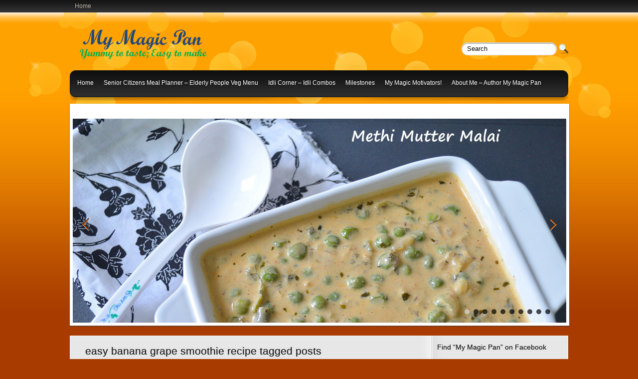

--- FILE ---
content_type: text/html; charset=UTF-8
request_url: https://www.mymagicpan.com/tag/easy-banana-grape-smoothie-recipe/
body_size: 40426
content:
<!DOCTYPE html PUBLIC "-//W3C//DTD XHTML 1.0 Transitional//EN" "http://www.w3.org/TR/xhtml1/DTD/xhtml-transitional.dtd">
<html xmlns="http://www.w3.org/1999/xhtml" lang="en-US">
<head profile="http://gmpg.org/xfn/11">
	<meta http-equiv="Content-Type" content="text/html; charset=UTF-8" />
	<title>easy banana grape smoothie recipe</title>
<meta name="Description" content="A website with vegetarian recipes" />
<meta name="Keywords" content="easy,banana,grape,smoothie,recipe,Indian recipes, Indian vegetarian recipes, vegetarian recipes, mymagicpan, My Magic Pan, south indian recipes, veg recipes, mymagicpan recipes, mymagicpan video recipes, video recipes, food, indianfood" />

	
		
	<meta name='robots' content='noindex, follow' />

	<!-- This site is optimized with the Yoast SEO plugin v16.3 - https://yoast.com/wordpress/plugins/seo/ -->
	<meta property="og:locale" content="en_US" />
	<meta property="og:type" content="article" />
	<meta property="og:title" content="easy banana grape smoothie recipe Archives - My Magic Pan" />
	<meta property="og:url" content="https://www.mymagicpan.com/tag/easy-banana-grape-smoothie-recipe/" />
	<meta property="og:site_name" content="My Magic Pan" />
	<script type="application/ld+json" class="yoast-schema-graph">{"@context":"https://schema.org","@graph":[{"@type":"WebSite","@id":"https://www.mymagicpan.com/#website","url":"https://www.mymagicpan.com/","name":"My Magic Pan","description":"&quot;Yummy to taste&quot; &amp; &quot;Easy to make&quot;","potentialAction":[{"@type":"SearchAction","target":"https://www.mymagicpan.com/?s={search_term_string}","query-input":"required name=search_term_string"}],"inLanguage":"en-US"},{"@type":"CollectionPage","@id":"https://www.mymagicpan.com/tag/easy-banana-grape-smoothie-recipe/#webpage","url":"https://www.mymagicpan.com/tag/easy-banana-grape-smoothie-recipe/","name":"easy banana grape smoothie recipe Archives - My Magic Pan","isPartOf":{"@id":"https://www.mymagicpan.com/#website"},"breadcrumb":{"@id":"https://www.mymagicpan.com/tag/easy-banana-grape-smoothie-recipe/#breadcrumb"},"inLanguage":"en-US","potentialAction":[{"@type":"ReadAction","target":["https://www.mymagicpan.com/tag/easy-banana-grape-smoothie-recipe/"]}]},{"@type":"BreadcrumbList","@id":"https://www.mymagicpan.com/tag/easy-banana-grape-smoothie-recipe/#breadcrumb","itemListElement":[{"@type":"ListItem","position":1,"item":{"@type":"WebPage","@id":"https://www.mymagicpan.com/","url":"https://www.mymagicpan.com/","name":"Home"}},{"@type":"ListItem","position":2,"item":{"@id":"https://www.mymagicpan.com/tag/easy-banana-grape-smoothie-recipe/#webpage"}}]}]}</script>
	<!-- / Yoast SEO plugin. -->


<link rel='dns-prefetch' href='//ajax.googleapis.com' />
<link rel='dns-prefetch' href='//maps.google.com' />
<link rel="alternate" type="application/rss+xml" title="My Magic Pan &raquo; Feed" href="https://www.mymagicpan.com/feed/" />
<link rel="alternate" type="application/rss+xml" title="My Magic Pan &raquo; Comments Feed" href="https://www.mymagicpan.com/comments/feed/" />
<link rel="alternate" type="application/rss+xml" title="My Magic Pan &raquo; easy banana grape smoothie recipe Tag Feed" href="https://www.mymagicpan.com/tag/easy-banana-grape-smoothie-recipe/feed/" />
<script type="text/javascript">
/* <![CDATA[ */
window._wpemojiSettings = {"baseUrl":"https:\/\/s.w.org\/images\/core\/emoji\/15.0.3\/72x72\/","ext":".png","svgUrl":"https:\/\/s.w.org\/images\/core\/emoji\/15.0.3\/svg\/","svgExt":".svg","source":{"concatemoji":"https:\/\/www.mymagicpan.com\/wp-includes\/js\/wp-emoji-release.min.js?ver=6.6"}};
/*! This file is auto-generated */
!function(i,n){var o,s,e;function c(e){try{var t={supportTests:e,timestamp:(new Date).valueOf()};sessionStorage.setItem(o,JSON.stringify(t))}catch(e){}}function p(e,t,n){e.clearRect(0,0,e.canvas.width,e.canvas.height),e.fillText(t,0,0);var t=new Uint32Array(e.getImageData(0,0,e.canvas.width,e.canvas.height).data),r=(e.clearRect(0,0,e.canvas.width,e.canvas.height),e.fillText(n,0,0),new Uint32Array(e.getImageData(0,0,e.canvas.width,e.canvas.height).data));return t.every(function(e,t){return e===r[t]})}function u(e,t,n){switch(t){case"flag":return n(e,"\ud83c\udff3\ufe0f\u200d\u26a7\ufe0f","\ud83c\udff3\ufe0f\u200b\u26a7\ufe0f")?!1:!n(e,"\ud83c\uddfa\ud83c\uddf3","\ud83c\uddfa\u200b\ud83c\uddf3")&&!n(e,"\ud83c\udff4\udb40\udc67\udb40\udc62\udb40\udc65\udb40\udc6e\udb40\udc67\udb40\udc7f","\ud83c\udff4\u200b\udb40\udc67\u200b\udb40\udc62\u200b\udb40\udc65\u200b\udb40\udc6e\u200b\udb40\udc67\u200b\udb40\udc7f");case"emoji":return!n(e,"\ud83d\udc26\u200d\u2b1b","\ud83d\udc26\u200b\u2b1b")}return!1}function f(e,t,n){var r="undefined"!=typeof WorkerGlobalScope&&self instanceof WorkerGlobalScope?new OffscreenCanvas(300,150):i.createElement("canvas"),a=r.getContext("2d",{willReadFrequently:!0}),o=(a.textBaseline="top",a.font="600 32px Arial",{});return e.forEach(function(e){o[e]=t(a,e,n)}),o}function t(e){var t=i.createElement("script");t.src=e,t.defer=!0,i.head.appendChild(t)}"undefined"!=typeof Promise&&(o="wpEmojiSettingsSupports",s=["flag","emoji"],n.supports={everything:!0,everythingExceptFlag:!0},e=new Promise(function(e){i.addEventListener("DOMContentLoaded",e,{once:!0})}),new Promise(function(t){var n=function(){try{var e=JSON.parse(sessionStorage.getItem(o));if("object"==typeof e&&"number"==typeof e.timestamp&&(new Date).valueOf()<e.timestamp+604800&&"object"==typeof e.supportTests)return e.supportTests}catch(e){}return null}();if(!n){if("undefined"!=typeof Worker&&"undefined"!=typeof OffscreenCanvas&&"undefined"!=typeof URL&&URL.createObjectURL&&"undefined"!=typeof Blob)try{var e="postMessage("+f.toString()+"("+[JSON.stringify(s),u.toString(),p.toString()].join(",")+"));",r=new Blob([e],{type:"text/javascript"}),a=new Worker(URL.createObjectURL(r),{name:"wpTestEmojiSupports"});return void(a.onmessage=function(e){c(n=e.data),a.terminate(),t(n)})}catch(e){}c(n=f(s,u,p))}t(n)}).then(function(e){for(var t in e)n.supports[t]=e[t],n.supports.everything=n.supports.everything&&n.supports[t],"flag"!==t&&(n.supports.everythingExceptFlag=n.supports.everythingExceptFlag&&n.supports[t]);n.supports.everythingExceptFlag=n.supports.everythingExceptFlag&&!n.supports.flag,n.DOMReady=!1,n.readyCallback=function(){n.DOMReady=!0}}).then(function(){return e}).then(function(){var e;n.supports.everything||(n.readyCallback(),(e=n.source||{}).concatemoji?t(e.concatemoji):e.wpemoji&&e.twemoji&&(t(e.twemoji),t(e.wpemoji)))}))}((window,document),window._wpemojiSettings);
/* ]]> */
</script>
<link rel='stylesheet' id='yarppWidgetCss-css' href='https://www.mymagicpan.com/wp-content/plugins/yet-another-related-posts-plugin/style/widget.css?ver=6.6' type='text/css' media='all' />
<style id='wp-emoji-styles-inline-css' type='text/css'>

	img.wp-smiley, img.emoji {
		display: inline !important;
		border: none !important;
		box-shadow: none !important;
		height: 1em !important;
		width: 1em !important;
		margin: 0 0.07em !important;
		vertical-align: -0.1em !important;
		background: none !important;
		padding: 0 !important;
	}
</style>
<link rel='stylesheet' id='wp-block-library-css' href='https://www.mymagicpan.com/wp-includes/css/dist/block-library/style.min.css?ver=6.6' type='text/css' media='all' />
<style id='classic-theme-styles-inline-css' type='text/css'>
/*! This file is auto-generated */
.wp-block-button__link{color:#fff;background-color:#32373c;border-radius:9999px;box-shadow:none;text-decoration:none;padding:calc(.667em + 2px) calc(1.333em + 2px);font-size:1.125em}.wp-block-file__button{background:#32373c;color:#fff;text-decoration:none}
</style>
<style id='global-styles-inline-css' type='text/css'>
:root{--wp--preset--aspect-ratio--square: 1;--wp--preset--aspect-ratio--4-3: 4/3;--wp--preset--aspect-ratio--3-4: 3/4;--wp--preset--aspect-ratio--3-2: 3/2;--wp--preset--aspect-ratio--2-3: 2/3;--wp--preset--aspect-ratio--16-9: 16/9;--wp--preset--aspect-ratio--9-16: 9/16;--wp--preset--color--black: #000000;--wp--preset--color--cyan-bluish-gray: #abb8c3;--wp--preset--color--white: #ffffff;--wp--preset--color--pale-pink: #f78da7;--wp--preset--color--vivid-red: #cf2e2e;--wp--preset--color--luminous-vivid-orange: #ff6900;--wp--preset--color--luminous-vivid-amber: #fcb900;--wp--preset--color--light-green-cyan: #7bdcb5;--wp--preset--color--vivid-green-cyan: #00d084;--wp--preset--color--pale-cyan-blue: #8ed1fc;--wp--preset--color--vivid-cyan-blue: #0693e3;--wp--preset--color--vivid-purple: #9b51e0;--wp--preset--gradient--vivid-cyan-blue-to-vivid-purple: linear-gradient(135deg,rgba(6,147,227,1) 0%,rgb(155,81,224) 100%);--wp--preset--gradient--light-green-cyan-to-vivid-green-cyan: linear-gradient(135deg,rgb(122,220,180) 0%,rgb(0,208,130) 100%);--wp--preset--gradient--luminous-vivid-amber-to-luminous-vivid-orange: linear-gradient(135deg,rgba(252,185,0,1) 0%,rgba(255,105,0,1) 100%);--wp--preset--gradient--luminous-vivid-orange-to-vivid-red: linear-gradient(135deg,rgba(255,105,0,1) 0%,rgb(207,46,46) 100%);--wp--preset--gradient--very-light-gray-to-cyan-bluish-gray: linear-gradient(135deg,rgb(238,238,238) 0%,rgb(169,184,195) 100%);--wp--preset--gradient--cool-to-warm-spectrum: linear-gradient(135deg,rgb(74,234,220) 0%,rgb(151,120,209) 20%,rgb(207,42,186) 40%,rgb(238,44,130) 60%,rgb(251,105,98) 80%,rgb(254,248,76) 100%);--wp--preset--gradient--blush-light-purple: linear-gradient(135deg,rgb(255,206,236) 0%,rgb(152,150,240) 100%);--wp--preset--gradient--blush-bordeaux: linear-gradient(135deg,rgb(254,205,165) 0%,rgb(254,45,45) 50%,rgb(107,0,62) 100%);--wp--preset--gradient--luminous-dusk: linear-gradient(135deg,rgb(255,203,112) 0%,rgb(199,81,192) 50%,rgb(65,88,208) 100%);--wp--preset--gradient--pale-ocean: linear-gradient(135deg,rgb(255,245,203) 0%,rgb(182,227,212) 50%,rgb(51,167,181) 100%);--wp--preset--gradient--electric-grass: linear-gradient(135deg,rgb(202,248,128) 0%,rgb(113,206,126) 100%);--wp--preset--gradient--midnight: linear-gradient(135deg,rgb(2,3,129) 0%,rgb(40,116,252) 100%);--wp--preset--font-size--small: 13px;--wp--preset--font-size--medium: 20px;--wp--preset--font-size--large: 36px;--wp--preset--font-size--x-large: 42px;--wp--preset--spacing--20: 0.44rem;--wp--preset--spacing--30: 0.67rem;--wp--preset--spacing--40: 1rem;--wp--preset--spacing--50: 1.5rem;--wp--preset--spacing--60: 2.25rem;--wp--preset--spacing--70: 3.38rem;--wp--preset--spacing--80: 5.06rem;--wp--preset--shadow--natural: 6px 6px 9px rgba(0, 0, 0, 0.2);--wp--preset--shadow--deep: 12px 12px 50px rgba(0, 0, 0, 0.4);--wp--preset--shadow--sharp: 6px 6px 0px rgba(0, 0, 0, 0.2);--wp--preset--shadow--outlined: 6px 6px 0px -3px rgba(255, 255, 255, 1), 6px 6px rgba(0, 0, 0, 1);--wp--preset--shadow--crisp: 6px 6px 0px rgba(0, 0, 0, 1);}:where(.is-layout-flex){gap: 0.5em;}:where(.is-layout-grid){gap: 0.5em;}body .is-layout-flex{display: flex;}.is-layout-flex{flex-wrap: wrap;align-items: center;}.is-layout-flex > :is(*, div){margin: 0;}body .is-layout-grid{display: grid;}.is-layout-grid > :is(*, div){margin: 0;}:where(.wp-block-columns.is-layout-flex){gap: 2em;}:where(.wp-block-columns.is-layout-grid){gap: 2em;}:where(.wp-block-post-template.is-layout-flex){gap: 1.25em;}:where(.wp-block-post-template.is-layout-grid){gap: 1.25em;}.has-black-color{color: var(--wp--preset--color--black) !important;}.has-cyan-bluish-gray-color{color: var(--wp--preset--color--cyan-bluish-gray) !important;}.has-white-color{color: var(--wp--preset--color--white) !important;}.has-pale-pink-color{color: var(--wp--preset--color--pale-pink) !important;}.has-vivid-red-color{color: var(--wp--preset--color--vivid-red) !important;}.has-luminous-vivid-orange-color{color: var(--wp--preset--color--luminous-vivid-orange) !important;}.has-luminous-vivid-amber-color{color: var(--wp--preset--color--luminous-vivid-amber) !important;}.has-light-green-cyan-color{color: var(--wp--preset--color--light-green-cyan) !important;}.has-vivid-green-cyan-color{color: var(--wp--preset--color--vivid-green-cyan) !important;}.has-pale-cyan-blue-color{color: var(--wp--preset--color--pale-cyan-blue) !important;}.has-vivid-cyan-blue-color{color: var(--wp--preset--color--vivid-cyan-blue) !important;}.has-vivid-purple-color{color: var(--wp--preset--color--vivid-purple) !important;}.has-black-background-color{background-color: var(--wp--preset--color--black) !important;}.has-cyan-bluish-gray-background-color{background-color: var(--wp--preset--color--cyan-bluish-gray) !important;}.has-white-background-color{background-color: var(--wp--preset--color--white) !important;}.has-pale-pink-background-color{background-color: var(--wp--preset--color--pale-pink) !important;}.has-vivid-red-background-color{background-color: var(--wp--preset--color--vivid-red) !important;}.has-luminous-vivid-orange-background-color{background-color: var(--wp--preset--color--luminous-vivid-orange) !important;}.has-luminous-vivid-amber-background-color{background-color: var(--wp--preset--color--luminous-vivid-amber) !important;}.has-light-green-cyan-background-color{background-color: var(--wp--preset--color--light-green-cyan) !important;}.has-vivid-green-cyan-background-color{background-color: var(--wp--preset--color--vivid-green-cyan) !important;}.has-pale-cyan-blue-background-color{background-color: var(--wp--preset--color--pale-cyan-blue) !important;}.has-vivid-cyan-blue-background-color{background-color: var(--wp--preset--color--vivid-cyan-blue) !important;}.has-vivid-purple-background-color{background-color: var(--wp--preset--color--vivid-purple) !important;}.has-black-border-color{border-color: var(--wp--preset--color--black) !important;}.has-cyan-bluish-gray-border-color{border-color: var(--wp--preset--color--cyan-bluish-gray) !important;}.has-white-border-color{border-color: var(--wp--preset--color--white) !important;}.has-pale-pink-border-color{border-color: var(--wp--preset--color--pale-pink) !important;}.has-vivid-red-border-color{border-color: var(--wp--preset--color--vivid-red) !important;}.has-luminous-vivid-orange-border-color{border-color: var(--wp--preset--color--luminous-vivid-orange) !important;}.has-luminous-vivid-amber-border-color{border-color: var(--wp--preset--color--luminous-vivid-amber) !important;}.has-light-green-cyan-border-color{border-color: var(--wp--preset--color--light-green-cyan) !important;}.has-vivid-green-cyan-border-color{border-color: var(--wp--preset--color--vivid-green-cyan) !important;}.has-pale-cyan-blue-border-color{border-color: var(--wp--preset--color--pale-cyan-blue) !important;}.has-vivid-cyan-blue-border-color{border-color: var(--wp--preset--color--vivid-cyan-blue) !important;}.has-vivid-purple-border-color{border-color: var(--wp--preset--color--vivid-purple) !important;}.has-vivid-cyan-blue-to-vivid-purple-gradient-background{background: var(--wp--preset--gradient--vivid-cyan-blue-to-vivid-purple) !important;}.has-light-green-cyan-to-vivid-green-cyan-gradient-background{background: var(--wp--preset--gradient--light-green-cyan-to-vivid-green-cyan) !important;}.has-luminous-vivid-amber-to-luminous-vivid-orange-gradient-background{background: var(--wp--preset--gradient--luminous-vivid-amber-to-luminous-vivid-orange) !important;}.has-luminous-vivid-orange-to-vivid-red-gradient-background{background: var(--wp--preset--gradient--luminous-vivid-orange-to-vivid-red) !important;}.has-very-light-gray-to-cyan-bluish-gray-gradient-background{background: var(--wp--preset--gradient--very-light-gray-to-cyan-bluish-gray) !important;}.has-cool-to-warm-spectrum-gradient-background{background: var(--wp--preset--gradient--cool-to-warm-spectrum) !important;}.has-blush-light-purple-gradient-background{background: var(--wp--preset--gradient--blush-light-purple) !important;}.has-blush-bordeaux-gradient-background{background: var(--wp--preset--gradient--blush-bordeaux) !important;}.has-luminous-dusk-gradient-background{background: var(--wp--preset--gradient--luminous-dusk) !important;}.has-pale-ocean-gradient-background{background: var(--wp--preset--gradient--pale-ocean) !important;}.has-electric-grass-gradient-background{background: var(--wp--preset--gradient--electric-grass) !important;}.has-midnight-gradient-background{background: var(--wp--preset--gradient--midnight) !important;}.has-small-font-size{font-size: var(--wp--preset--font-size--small) !important;}.has-medium-font-size{font-size: var(--wp--preset--font-size--medium) !important;}.has-large-font-size{font-size: var(--wp--preset--font-size--large) !important;}.has-x-large-font-size{font-size: var(--wp--preset--font-size--x-large) !important;}
:where(.wp-block-post-template.is-layout-flex){gap: 1.25em;}:where(.wp-block-post-template.is-layout-grid){gap: 1.25em;}
:where(.wp-block-columns.is-layout-flex){gap: 2em;}:where(.wp-block-columns.is-layout-grid){gap: 2em;}
:root :where(.wp-block-pullquote){font-size: 1.5em;line-height: 1.6;}
</style>
<link rel='stylesheet' id='main-style-css' href='https://www.mymagicpan.com/wp-content/plugins/category-post-list-widget/css/main.css?ver=6.6' type='text/css' media='all' />
<link rel='stylesheet' id='slick-style-css' href='https://www.mymagicpan.com/wp-content/plugins/category-post-list-widget/css/slick.css?ver=6.6' type='text/css' media='all' />
<link rel='stylesheet' id='slick-theme-css' href='https://www.mymagicpan.com/wp-content/plugins/category-post-list-widget/css/slick-theme.css?ver=6.6' type='text/css' media='all' />
<link rel='stylesheet' id='posts_slideshow-style-flexslider-css' href='https://www.mymagicpan.com/wp-content/plugins/posts-slideshow-widget/js/flexslider/flexslider.css?ver=6.6' type='text/css' media='all' />
<link rel='stylesheet' id='posts_slideshow-style-custom-css' href='https://www.mymagicpan.com/wp-content/plugins/posts-slideshow-widget/css/posts-slideshow-widget.css?ver=6.6' type='text/css' media='all' />
<link rel='stylesheet' id='upw_theme_standard-css' href='https://www.mymagicpan.com/wp-content/plugins/ultimate-posts-widget/css/upw-theme-standard.min.css?ver=6.6' type='text/css' media='all' />
<link rel='stylesheet' id='pretty-sidebar-categories-style-css' href='https://www.mymagicpan.com/wp-content/plugins/pretty-sidebar-categories/templates/pretty-sidebar-categories.css?ver=6.6' type='text/css' media='all' />
<script type="text/javascript" src="https://ajax.googleapis.com/ajax/libs/jquery/1.7.2/jquery.min.js?ver=6.6" id="jquery-js"></script>
<script type="text/javascript" src="https://maps.google.com/maps/api/js?sensor=false&amp;ver=3" id="googlemaps-js"></script>
<script type="text/javascript" src="https://www.mymagicpan.com/wp-content/plugins/category-post-list-widget/js/slick.min.js?ver=6.6" id="slick_js-js"></script>
<script type="text/javascript" src="https://www.mymagicpan.com/wp-content/plugins/posts-slideshow-widget/js/flexslider/jquery.flexslider-min.js?ver=6.6" id="flexslider-js"></script>
<link rel="https://api.w.org/" href="https://www.mymagicpan.com/wp-json/" /><link rel="alternate" title="JSON" type="application/json" href="https://www.mymagicpan.com/wp-json/wp/v2/tags/654" /><link rel="EditURI" type="application/rsd+xml" title="RSD" href="https://www.mymagicpan.com/xmlrpc.php?rsd" />
<meta name="generator" content="WordPress 6.6" />
<style type='text/css'></style>
<style type='text/css'>
#widget-collapscat-2-top li a {
            display:block;
            text-decoration:none;
            margin:0;
            width:100%;
            padding:0 10em 0 1em;
            }
#widget-collapscat-2-top.collapsing.categories, #widget-collapscat-2-top li.collapsing.categories ul {
margin-left:0;
padding:0;

}
#widget-collapscat-2-top li li a {
padding-left:1em;
}
#widget-collapscat-2-top li li li a {
padding-left:2em;
}
#widget-collapscat-2-top li a:hover {
            text-decoration:none;
          }
#widget-collapscat-2-top span.collapsing.categories {
        border:0;
        padding:0; 
        margin:0; 
        cursor:pointer;
}

#widget-collapscat-2-top li.widget_collapscat h2 span.sym {float:right;padding:0 .5em}
#widget-collapscat-2-top li.collapsing.categories.self a {
 font-weight:bold;
}
#widget-collapscat-2-top:before {content:'';} 
#widget-collapscat-2-top li.collapsing.categories {
list-style-type:none;
}
#widget-collapscat-2-top li.collapsing.categories.item:before, 
  #widget-collapscat-2-top li.collapsing.categories:before {
       content:'';
  } 
#widget-collapscat-2-top  li.collapsing.categories .sym {
   cursor:pointer;
   font-size:1.1em;
   font-family:Arial, Helvetica;
    float:left;
    padding-right:5px;
}</style>
<!-- Required by Subscribe Here Plugin 1.0 plugin --><link rel="stylesheet" type="text/css" href="https://www.mymagicpan.com/wp-content/plugins/subscribe-here-widget/subscribe-here-widget.css" media="screen" /><link rel="shortcut icon" href="https://mymagicpan.com/wp-content/uploads/favicon3-1.png" type="image/x-icon" />
					<script>
						var baseurl='https://www.mymagicpan.com';
					</script>
					<script type="text/javascript" src="https://www.mymagicpan.com/wp-content/themes/kitchener/js/hashchange.js"></script>
						
				<link rel="stylesheet" href="https://www.mymagicpan.com/wp-content/themes/kitchener/css/index.css" type="text/css" media="screen, projection" />
				<link rel="stylesheet" href="https://www.mymagicpan.com/wp-content/themes/kitchener/css/wide.css" type="text/css" media="screen and (min-width:1024px)" />
				<!--[if lt IE 9]>
				<link rel="stylesheet" href="https://www.mymagicpan.com/wp-content/themes/kitchener/css/wide.css" type="text/css" media="screen" />
				<link rel="stylesheet" href="https://www.mymagicpan.com/wp-content/themes/kitchener/css/ie.css" type="text/css" media="screen" />
				<![endif]-->
				<link rel="stylesheet" href="https://www.mymagicpan.com/wp-content/themes/kitchener/css/mobile.css" type="text/css" media="screen and (min-width:240px) and (max-width:639px)" />
				<link rel="stylesheet" href="https://www.mymagicpan.com/wp-content/themes/kitchener/css/tablet.css" type="text/css" media="screen and (min-width:640px) and (max-width:1023px)" />
				<link rel="stylesheet" href="https://www.mymagicpan.com/wp-content/themes/kitchener/style.css" type="text/css" media="screen, projection" />
				<link rel="stylesheet" href="https://www.mymagicpan.com/wp-content/themes/kitchener/css/shortcode.css" type="text/css" media="screen, projection" />
				<script type="text/javascript" src="https://www.mymagicpan.com/wp-content/themes/kitchener/js/superfish.js?ver=3.3.1"></script>
				<script type="text/javascript" src="https://www.mymagicpan.com/wp-content/themes/kitchener/js/smthemes.js?ver=903"></script>
				<script src="https://www.mymagicpan.com/wp-content/themes/kitchener/js/jquery.cycle.all.js" type="text/javascript"></script>
			<style type="text/css">.recentcomments a{display:inline !important;padding:0 !important;margin:0 !important;}</style>		<style type="text/css" id="wp-custom-css">
			/*
Welcome to Custom CSS!

CSS (Cascading Style Sheets) is a kind of code that tells the browser how
to render a web page. You may delete these comments and get started with
your customizations.

By default, your stylesheet will be loaded after the theme stylesheets,
which means that your rules can take precedence and override the theme CSS
rules. Just write here what you want to change, you don't need to copy all
your theme's stylesheet content.
*/
@media only screen and (min-width:240px) and (max-width:639px) {
	.sidebar {
		display: block !important;
	}
	
	#twitter_timeline-2 {
		display: none;
	}
	
	#collapscat-2 {
		display: block !important;
	}
	
	#social_profiles-3 {
		display: block !important;
	}
	
	-- Added by Somu Kumarasamy on 24th Nov 2016	
		#text-16 {
		display: block !important;
	}
	
	#olussierfsp_likebox-2, #posts-4, #advancedrandompostthumbs-5, #text-6, #text-11, #widget_sp_image-4, #recent-comments-2, #top-posts-2, #collapsarch-2 {
		display: none;
	}
}		</style>
			
	<style type="text/css">
			</style>
		<script type="text/javascript">
		jQuery(document).ready(function() {

						jQuery(document).ready(function() {
	jQuery('.fp-slides').cycle({
		fx: 'fade',
		timeout: 3000,
		delay: 0,
		speed: 1000,
		next: '.fp-next',
		prev: '.fp-prev',
		pager: '.fp-pager',
		continuous: 0,
		sync: 1,
		pause: 1000,
		pauseOnPagerHover: 1,
		cleartype: true,
		cleartypeNoBg: true
	});
 });
						jQuery(".menus .children").addClass('sub-menu');
			
							if ( jQuery(document).width() > 1023 ) jQuery(function(){ 
	jQuery('ul.menus').superfish({ 
	animation: {width:'show'},					
								autoArrows:  false,
                dropShadows: false, 
                speed: 200,
                delay: 800                });
            });
						jQuery('textarea[name="comment"]').each(function(){
				jQuery(this).attr('name','b52a7');
			});
			jQuery('.feedback input').each(function(){
				jQuery(this).attr('name','b52a7['+jQuery(this).attr('name')+']');
			});
			jQuery('.feedback textarea').each(function(){
				jQuery(this).attr('name','b52a7['+jQuery(this).attr('name')+']');
			});
		});
	</script>
<script>
  (function(i,s,o,g,r,a,m){i['GoogleAnalyticsObject']=r;i[r]=i[r]||function(){
  (i[r].q=i[r].q||[]).push(arguments)},i[r].l=1*new Date();a=s.createElement(o),
  m=s.getElementsByTagName(o)[0];a.async=1;a.src=g;m.parentNode.insertBefore(a,m)
  })(window,document,'script','//www.google-analytics.com/analytics.js','ga');

  ga('create', 'UA-47294428-1', 'mymagicpan.com');
  ga('send', 'pageview');

</script>
</head>
<body data-rsssl=1 class="archive tag tag-easy-banana-grape-smoothie-recipe tag-654  content-r" layout='2'>
<div id='scrollUp'><img src='https://www.mymagicpan.com/wp-content/themes/kitchener/images/smt/arrow-up.png' alt='Up' title='Scroll window up' /></div>
<div id='header'>
	<div class='container clearfix'>
		
		
		<div id='secondarymenu-container'>
			<div id="logo">
								<a href='https://www.mymagicpan.com/'><img src='https://mymagicpan.com/wp-content/uploads/2013/09/My_Magic_Pan_12.png' class='logo' alt='My Magic Pan' title="My Magic Pan" /></a>
						
						</div>
		
			<div class="menusearch" title="">
				 
<div class="searchform" title="">
    <form method="get" ifaviconffd="searchform" action="https://www.mymagicpan.com/"> 
		<input type='submit' value='' class='searchbtn' />
        <input type="text" value="Search" class='searchtxt' 
            name="s" id="s"  onblur="if (this.value == '')  {this.value = 'Search';}"  
            onfocus="if (this.value == 'Search') {this.value = '';}" 
        />
		
    </form>
</div><!-- #search -->			</div>
			
			<div id='secondarymenu'>
				<div class="menu-topmenu-container"><ul id="menu-sample-menu" class="menus menu-topmenu"><li id="menu-item-676" class="menu-item menu-item-type-custom menu-item-object-custom menu-item-676"><a href="https://mymagicpan.com/">Home</a></li>
</ul></div>			</div>
				
			
		</div>
		
		
		
		<select class='mobile-menu' id='mobile-sec-menu'><option value='#'>Go to ...</option><option value='https://mymagicpan.com/'>Home</option></select>		<select class='mobile-menu' id='mobile-main-menu'><option value='#'>Go to ...</option><option value='https://mymagicpan.com/'>Home</option><option value='https://www.mymagicpan.com/senior-citizens-meal-planner-elderly-people-veg-menu/'>Senior Citizens Meal Planner – Elderly People Veg Menu</option><option value='https://www.mymagicpan.com/idli-corner-idli-combos/'>Idli Corner – Idli Combos</option><option value='https://www.mymagicpan.com/mymagicpans-milestones/'>Milestones</option><option value='https://www.mymagicpan.com/my-magic-motivators/'>My Magic Motivators!</option><option value='https://www.mymagicpan.com/about-me/'>About Me – Author My Magic Pan</option><option value='https://www.mymagicpan.com/indian-lunch-menu-ideas-lunch-menus-lunch-ideas/'>Indian Lunch Menu Ideas</option></select>		
		<div id='mainmenu-container'>
			<div id='mainmenu'>
				<div class="menu-top-menu-container"><ul id="menu-top-menu" class="menus menu-primary"><li id="menu-item-89" class="menu-item menu-item-type-custom menu-item-object-custom menu-item-89"><a href="https://mymagicpan.com/">Home</a></li>
<li id="menu-item-10500" class="menu-item menu-item-type-post_type menu-item-object-page menu-item-10500"><a href="https://www.mymagicpan.com/senior-citizens-meal-planner-elderly-people-veg-menu/">Senior Citizens Meal Planner – Elderly People Veg Menu</a></li>
<li id="menu-item-11170" class="menu-item menu-item-type-post_type menu-item-object-page menu-item-11170"><a href="https://www.mymagicpan.com/idli-corner-idli-combos/">Idli Corner – Idli Combos</a></li>
<li id="menu-item-4754" class="menu-item menu-item-type-post_type menu-item-object-page menu-item-4754"><a href="https://www.mymagicpan.com/mymagicpans-milestones/">Milestones</a></li>
<li id="menu-item-10048" class="menu-item menu-item-type-post_type menu-item-object-page menu-item-10048"><a href="https://www.mymagicpan.com/my-magic-motivators/">My Magic Motivators!</a></li>
<li id="menu-item-91" class="menu-item menu-item-type-post_type menu-item-object-page menu-item-91"><a href="https://www.mymagicpan.com/about-me/">About Me – Author My Magic Pan</a></li>
<li id="menu-item-9678" class="menu-item menu-item-type-post_type menu-item-object-page menu-item-9678"><a href="https://www.mymagicpan.com/indian-lunch-menu-ideas-lunch-menus-lunch-ideas/">Indian Lunch Menu Ideas</a></li>
</ul></div>			</div>
		</div>	
		
					<div class='slider-container'>
								<div class="slider">
					<div class="fp-slides">
													<div class="fp-slides-items fp-first">
															<div class="fp-thumbnail">
																		<a href="https://www.mymagicpan.com/methi-matar-malai-methi-mutter-malai-recipe/" title=""><img src="https://www.mymagicpan.com/wp-content/uploads/footer0200-1024x682.jpg" alt="Methi Matar Malai - Methi Mutter Malai Recipe" /></a>
																	</div>
															</div>
														<div class="fp-slides-items">
															<div class="fp-thumbnail">
																		<a href="https://www.mymagicpan.com/bake-choco-nutty-biscuit-cake/" title=""><img src="https://www.mymagicpan.com/wp-content/uploads/comingup01912-1024x678.jpg" alt="No Bake Choco-Nutty Biscuit Cake" /></a>
																	</div>
															</div>
														<div class="fp-slides-items">
															<div class="fp-thumbnail">
																		<a href="https://www.mymagicpan.com/oats-idli-instant-oats-idli/" title=""><img src="https://www.mymagicpan.com/wp-content/uploads/good0433-1024x678.jpg" alt="Oats Idli - Instant Oats Idli" /></a>
																	</div>
															</div>
														<div class="fp-slides-items">
															<div class="fp-thumbnail">
																		<a href="https://www.mymagicpan.com/mini-masala-idli-masala-idli/" title=""><img src="https://www.mymagicpan.com/wp-content/uploads/footer0347-1024x659.jpg" alt="Mini Masala Idli - Masala Idli" /></a>
																	</div>
															</div>
														<div class="fp-slides-items">
															<div class="fp-thumbnail">
																		<a href="https://www.mymagicpan.com/vazhakkai-varuval-raw-banana-fry/" title=""><img src="https://www.mymagicpan.com/wp-content/uploads/good0165-1024x614.jpg" alt="Vazhakkai Varuval - Raw Banana Fry" /></a>
																	</div>
															</div>
														<div class="fp-slides-items">
															<div class="fp-thumbnail">
																		<a href="https://www.mymagicpan.com/gobi-65-cauliflower-65/" title=""><img src="https://www.mymagicpan.com/wp-content/uploads/Gobi65_0526-2-799x1024.jpg" alt="Gobi 65 - Cauliflower 65" /></a>
																	</div>
															</div>
														<div class="fp-slides-items">
															<div class="fp-thumbnail">
																		<a href="https://www.mymagicpan.com/veg-kurma-mixed-vegetable-kurma/" title=""><img src="https://www.mymagicpan.com/wp-content/uploads/good0123-1024x769.jpg" alt="Veg Kurma - Mixed Vegetable Kurma" /></a>
																	</div>
															</div>
														<div class="fp-slides-items">
															<div class="fp-thumbnail">
																		<a href="https://www.mymagicpan.com/raw-banana-kofta-curry-kachhe-kele-ki-kofta-curry/" title=""><img src="https://www.mymagicpan.com/wp-content/uploads/good0079-1024x706.jpg" alt="Raw Banana Kofta Curry - Kachhe Kele ki Kofta Curry" /></a>
																	</div>
															</div>
														<div class="fp-slides-items">
															<div class="fp-thumbnail">
																		<a href="https://www.mymagicpan.com/paneer-balls-crispy-paneer-balls/" title=""><img src="https://www.mymagicpan.com/wp-content/uploads/edit00642-1024x733.jpg" alt="Paneer Balls - Crispy Paneer Balls - Paneer Kofta" /></a>
																	</div>
															</div>
														<div class="fp-slides-items">
															<div class="fp-thumbnail">
																		<a href="https://www.mymagicpan.com/kovakkai-podi-curry-kovakkai-curry/" title=""><img src="https://www.mymagicpan.com/wp-content/uploads/footer01651-1024x649.jpg" alt="Kovakkai Podi Curry - Kovakkai Curry" /></a>
																	</div>
															</div>
												</div>
					<div class="fp-prev-next-wrap">
						<div class="fp-prev-next">
							<a href="#fp-next" class="fp-next"></a>
							<a href="#fp-prev" class="fp-prev"></a>
						</div>
					</div>
					<div class="fp-nav">
						<span class="fp-pager">&nbsp;</span>
					</div>  
					<div class='bground'></div>
				</div>
				
							</div>
				
	</div>
</div>

<div id='content-top' class='container'></div>
<div id='content'>
	<div class='container clearfix'>
	<div class='sidebar right clearfix'>
		 <div id="olussierfsp_likebox-4" class="widget widget_olussierfsp_likebox"><div class="inner"><div class="caption"><h3>Find &#8220;My Magic Pan&#8221; on Facebook</h3></div><iframe src="https://www.facebook.com/plugins/likebox.php?profile_id=MyMagicPan&amp;width=300&amp;connections=10&amp;stream=false&amp;header=false&amp;locale=en_US" scrolling="no" frameborder="0" allowTransparency="true" style="border:none; overflow:hidden; width:300px"></iframe>
</div></div><div id="widget_sp_image-16" class="widget widget_sp_image"><div class="inner"><div class="caption"><h3>Rice Varieties</h3></div><a href="https://www.mymagicpan.com/recipe-collection/rice-varieties/" target="_blank" class="widget_sp_image-image-link" title="Rice Varieties"><img width="207" height="300" alt="Rice Varieties" class="attachment-medium aligncenter" style="max-width: 100%;" srcset="https://www.mymagicpan.com/wp-content/uploads/LemonRicePotatoFry_0480-2-207x300.jpg 207w, https://www.mymagicpan.com/wp-content/uploads/LemonRicePotatoFry_0480-2-707x1024.jpg 707w, https://www.mymagicpan.com/wp-content/uploads/LemonRicePotatoFry_0480-2-768x1112.jpg 768w, https://www.mymagicpan.com/wp-content/uploads/LemonRicePotatoFry_0480-2-1061x1536.jpg 1061w, https://www.mymagicpan.com/wp-content/uploads/LemonRicePotatoFry_0480-2-1414x2048.jpg 1414w, https://www.mymagicpan.com/wp-content/uploads/LemonRicePotatoFry_0480-2-173x250.jpg 173w, https://www.mymagicpan.com/wp-content/uploads/LemonRicePotatoFry_0480-2.jpg 1545w" sizes="(max-width: 207px) 100vw, 207px" src="https://www.mymagicpan.com/wp-content/uploads/LemonRicePotatoFry_0480-2-207x300.jpg" /></a></div></div><div id="widget_sp_image-13" class="widget widget_sp_image"><div class="inner"><div class="caption"><h3>Gravy Recipes</h3></div><a href="https://www.mymagicpan.com/recipe-collection/gravies/" target="_blank" class="widget_sp_image-image-link" title="Gravy Recipes"><img width="213" height="300" alt="Gravy Recipes" class="attachment-medium aligncenter" style="max-width: 100%;" srcset="https://www.mymagicpan.com/wp-content/uploads/SweetCornGravy_0581-2-213x300.jpg 213w, https://www.mymagicpan.com/wp-content/uploads/SweetCornGravy_0581-2-726x1024.jpg 726w, https://www.mymagicpan.com/wp-content/uploads/SweetCornGravy_0581-2-768x1083.jpg 768w, https://www.mymagicpan.com/wp-content/uploads/SweetCornGravy_0581-2-1089x1536.jpg 1089w, https://www.mymagicpan.com/wp-content/uploads/SweetCornGravy_0581-2-1453x2048.jpg 1453w, https://www.mymagicpan.com/wp-content/uploads/SweetCornGravy_0581-2-177x250.jpg 177w, https://www.mymagicpan.com/wp-content/uploads/SweetCornGravy_0581-2.jpg 1627w" sizes="(max-width: 213px) 100vw, 213px" src="https://www.mymagicpan.com/wp-content/uploads/SweetCornGravy_0581-2-213x300.jpg" /></a></div></div><div id="text-5" class="widget widget_text"><div class="inner">			<div class="textwidget"><!-- Place this tag where you want the widget to render. -->
<div class="g-page" data-width="250" data-href="//plus.google.com/112837561926982511669" data-rel="publisher"></div>

<!-- Place this tag after the last widget tag. -->
<script type="text/javascript">
  (function() {
    var po = document.createElement('script'); po.type = 'text/javascript'; po.async = true;
    po.src = 'https://apis.google.com/js/platform.js';
    var s = document.getElementsByTagName('script')[0]; s.parentNode.insertBefore(po, s);
  })();
</script></div>
		</div></div><div id="text-20" class="widget widget_text"><div class="inner"><div class="caption"><h3>Subscribe:</h3></div>			<div class="textwidget"><script src="https://apis.google.com/js/platform.js"></script>

<div class="g-ytsubscribe" data-channelid="UCMmmCvX1irywTCirDfFeKBw" data-layout="full" data-count="hidden"></div></div>
		</div></div><div id="widget_sp_image-12" class="widget widget_sp_image"><div class="inner"><div class="caption"><h3>Senior Citizen Meal Planner</h3></div><a href="https://www.mymagicpan.com/senior-citizens-meal-planner-elderly-people-veg-menu/" target="_blank" class="widget_sp_image-image-link" title="Senior Citizen Meal Planner"><img width="287" height="300" alt="Senior Citizen Meal Planner" class="attachment-medium aligncenter" style="max-width: 100%;" srcset="https://www.mymagicpan.com/wp-content/uploads/MealPlan5_2-1-287x300.jpg 287w, https://www.mymagicpan.com/wp-content/uploads/MealPlan5_2-1-239x250.jpg 239w, https://www.mymagicpan.com/wp-content/uploads/MealPlan5_2-1.jpg 611w" sizes="(max-width: 287px) 100vw, 287px" src="https://www.mymagicpan.com/wp-content/uploads/MealPlan5_2-1-287x300.jpg" /></a></div></div><div id="widget_sp_image-6" class="widget widget_sp_image"><div class="inner"><div class="caption"><h3>40+ LUNCH MENU/LUNCH IDEAS TO CHOOSE..</h3></div><a href="https://www.mymagicpan.com/indian-lunch-menu-ideas-lunch-menus-lunch-ideas/" target="_blank" class="widget_sp_image-image-link" title="40+ LUNCH MENU/LUNCH IDEAS TO CHOOSE.."><img width="300" height="240" alt="40+ LUNCH MENU/LUNCH IDEAS TO CHOOSE.." class="attachment-medium" style="max-width: 100%;" srcset="https://www.mymagicpan.com/wp-content/uploads/LunchMenuCollage40pluspics-800x640-1-300x240.jpg 300w, https://www.mymagicpan.com/wp-content/uploads/LunchMenuCollage40pluspics-800x640-1-768x614.jpg 768w, https://www.mymagicpan.com/wp-content/uploads/LunchMenuCollage40pluspics-800x640-1-250x200.jpg 250w, https://www.mymagicpan.com/wp-content/uploads/LunchMenuCollage40pluspics-800x640-1.jpg 800w" sizes="(max-width: 300px) 100vw, 300px" src="https://www.mymagicpan.com/wp-content/uploads/LunchMenuCollage40pluspics-800x640-1-300x240.jpg" /></a></div></div><div id="recent-comments-2" class="widget widget_recent_comments"><div class="inner"><div class="caption"><h3>Recent Comments</h3></div><ul id="recentcomments"><li class="recentcomments"><span class="comment-author-link">Sundari Nathan</span> on <a href="https://www.mymagicpan.com/kambu-dosai-pearl-millet-dosai/#comment-60947">Kambu Dosai &#8211; Pearl Millet Dosai &#8211; Bajra Dosa</a></li><li class="recentcomments"><span class="comment-author-link">Meera</span> on <a href="https://www.mymagicpan.com/kambu-dosai-pearl-millet-dosai/#comment-60873">Kambu Dosai &#8211; Pearl Millet Dosai &#8211; Bajra Dosa</a></li><li class="recentcomments"><span class="comment-author-link"><a href="https://www.ketoforindia.com/" class="url" rel="ugc external nofollow">Priya</a></span> on <a href="https://www.mymagicpan.com/aloo-poori-potato-poori/#comment-59764">Aloo Poori &#8211; Potato Poori</a></li><li class="recentcomments"><span class="comment-author-link">Santhosh</span> on <a href="https://www.mymagicpan.com/sambar-oats-oats-sambar-sadam/#comment-55478">Sambar Oats &#8211; Oats Sambar Sadam</a></li><li class="recentcomments"><span class="comment-author-link">Padma</span> on <a href="https://www.mymagicpan.com/horlicks-burfi-bournvita-burfi-boost-burfi/#comment-54665">Horlicks Burfi &#8211; Bournvita Burfi &#8211; Boost Burfi</a></li></ul></div></div><div id="widget_sp_image-8" class="widget widget_sp_image"><div class="inner"><div class="caption"><h3>Click to follow my_magic_pan Instagram</h3></div><a href="https://www.instagram.com/my_magic_pan/" target="_blank" class="widget_sp_image-image-link" title="Click to follow my_magic_pan Instagram"><img width="300" height="300" alt="Click to follow my_magic_pan Instagram" class="attachment-medium aligncenter" style="max-width: 100%;" srcset="https://www.mymagicpan.com/wp-content/uploads/FB-1-300x300.jpg 300w, https://www.mymagicpan.com/wp-content/uploads/FB-1-150x150.jpg 150w, https://www.mymagicpan.com/wp-content/uploads/FB-1-768x768.jpg 768w, https://www.mymagicpan.com/wp-content/uploads/FB-1-120x120.jpg 120w, https://www.mymagicpan.com/wp-content/uploads/FB-1-250x250.jpg 250w, https://www.mymagicpan.com/wp-content/uploads/FB-1.jpg 884w" sizes="(max-width: 300px) 100vw, 300px" src="https://www.mymagicpan.com/wp-content/uploads/FB-1-300x300.jpg" /></a></div></div><div id="collapsarch-2" class="widget widget_collapsarch"><div class="inner"><div class="caption"><h3>My Magic Pan&#8217;s Archive</h3></div><ul id='widget-collapsarch-2-top' class='collapsing archives list'>
  <li class='collapsing archives expand'><span title='click to expand' class='collapsing archives expand'><span class='sym'>&#x25BA;</span></span><a href='https://www.mymagicpan.com/2023/'>2023  <span class="yearCount">(2)</span>
</a>
    <div style='display:none' id='collapsArch-2023:2'>
    <ul>
      <li class='collapsing archives expand'><span title='click to expand' class='collapsing archives expand'><span class='sym'>&#x25BA;</span></span><a href='https://www.mymagicpan.com/2023/03/' title='March'>March  <span class="monthCount">(1)</span>
</a>
        <div style='display:none' id='collapsArch-2023-3:2'>
       </div>
      </li> <!-- close expanded month --> 
      <li class='collapsing archives expand'><span title='click to expand' class='collapsing archives expand'><span class='sym'>&#x25BA;</span></span><a href='https://www.mymagicpan.com/2023/02/' title='February'>February  <span class="monthCount">(1)</span>
</a>
        <div style='display:none' id='collapsArch-2023-2:2'>
        </div>
      </li> <!-- close expanded month --> 
  </ul>
     </div>
  </li> <!-- end year -->
  <li class='collapsing archives expand'><span title='click to expand' class='collapsing archives expand'><span class='sym'>&#x25BA;</span></span><a href='https://www.mymagicpan.com/2022/'>2022  <span class="yearCount">(4)</span>
</a>
    <div style='display:none' id='collapsArch-2022:2'>
    <ul>
      <li class='collapsing archives expand'><span title='click to expand' class='collapsing archives expand'><span class='sym'>&#x25BA;</span></span><a href='https://www.mymagicpan.com/2022/11/' title='November'>November  <span class="monthCount">(2)</span>
</a>
        <div style='display:none' id='collapsArch-2022-11:2'>
       </div>
      </li> <!-- close expanded month --> 
      <li class='collapsing archives expand'><span title='click to expand' class='collapsing archives expand'><span class='sym'>&#x25BA;</span></span><a href='https://www.mymagicpan.com/2022/02/' title='February'>February  <span class="monthCount">(1)</span>
</a>
        <div style='display:none' id='collapsArch-2022-2:2'>
       </div>
      </li> <!-- close expanded month --> 
      <li class='collapsing archives expand'><span title='click to expand' class='collapsing archives expand'><span class='sym'>&#x25BA;</span></span><a href='https://www.mymagicpan.com/2022/01/' title='January'>January  <span class="monthCount">(1)</span>
</a>
        <div style='display:none' id='collapsArch-2022-1:2'>
        </div>
      </li> <!-- close expanded month --> 
  </ul>
     </div>
  </li> <!-- end year -->
  <li class='collapsing archives expand'><span title='click to expand' class='collapsing archives expand'><span class='sym'>&#x25BA;</span></span><a href='https://www.mymagicpan.com/2021/'>2021  <span class="yearCount">(22)</span>
</a>
    <div style='display:none' id='collapsArch-2021:2'>
    <ul>
      <li class='collapsing archives expand'><span title='click to expand' class='collapsing archives expand'><span class='sym'>&#x25BA;</span></span><a href='https://www.mymagicpan.com/2021/06/' title='June'>June  <span class="monthCount">(3)</span>
</a>
        <div style='display:none' id='collapsArch-2021-6:2'>
       </div>
      </li> <!-- close expanded month --> 
      <li class='collapsing archives expand'><span title='click to expand' class='collapsing archives expand'><span class='sym'>&#x25BA;</span></span><a href='https://www.mymagicpan.com/2021/05/' title='May'>May  <span class="monthCount">(2)</span>
</a>
        <div style='display:none' id='collapsArch-2021-5:2'>
       </div>
      </li> <!-- close expanded month --> 
      <li class='collapsing archives expand'><span title='click to expand' class='collapsing archives expand'><span class='sym'>&#x25BA;</span></span><a href='https://www.mymagicpan.com/2021/04/' title='April'>April  <span class="monthCount">(5)</span>
</a>
        <div style='display:none' id='collapsArch-2021-4:2'>
       </div>
      </li> <!-- close expanded month --> 
      <li class='collapsing archives expand'><span title='click to expand' class='collapsing archives expand'><span class='sym'>&#x25BA;</span></span><a href='https://www.mymagicpan.com/2021/03/' title='March'>March  <span class="monthCount">(6)</span>
</a>
        <div style='display:none' id='collapsArch-2021-3:2'>
       </div>
      </li> <!-- close expanded month --> 
      <li class='collapsing archives expand'><span title='click to expand' class='collapsing archives expand'><span class='sym'>&#x25BA;</span></span><a href='https://www.mymagicpan.com/2021/02/' title='February'>February  <span class="monthCount">(4)</span>
</a>
        <div style='display:none' id='collapsArch-2021-2:2'>
       </div>
      </li> <!-- close expanded month --> 
      <li class='collapsing archives expand'><span title='click to expand' class='collapsing archives expand'><span class='sym'>&#x25BA;</span></span><a href='https://www.mymagicpan.com/2021/01/' title='January'>January  <span class="monthCount">(2)</span>
</a>
        <div style='display:none' id='collapsArch-2021-1:2'>
        </div>
      </li> <!-- close expanded month --> 
  </ul>
     </div>
  </li> <!-- end year -->
  <li class='collapsing archives expand'><span title='click to expand' class='collapsing archives expand'><span class='sym'>&#x25BA;</span></span><a href='https://www.mymagicpan.com/2020/'>2020  <span class="yearCount">(40)</span>
</a>
    <div style='display:none' id='collapsArch-2020:2'>
    <ul>
      <li class='collapsing archives expand'><span title='click to expand' class='collapsing archives expand'><span class='sym'>&#x25BA;</span></span><a href='https://www.mymagicpan.com/2020/12/' title='December'>December  <span class="monthCount">(3)</span>
</a>
        <div style='display:none' id='collapsArch-2020-12:2'>
       </div>
      </li> <!-- close expanded month --> 
      <li class='collapsing archives expand'><span title='click to expand' class='collapsing archives expand'><span class='sym'>&#x25BA;</span></span><a href='https://www.mymagicpan.com/2020/11/' title='November'>November  <span class="monthCount">(4)</span>
</a>
        <div style='display:none' id='collapsArch-2020-11:2'>
       </div>
      </li> <!-- close expanded month --> 
      <li class='collapsing archives expand'><span title='click to expand' class='collapsing archives expand'><span class='sym'>&#x25BA;</span></span><a href='https://www.mymagicpan.com/2020/10/' title='October'>October  <span class="monthCount">(1)</span>
</a>
        <div style='display:none' id='collapsArch-2020-10:2'>
       </div>
      </li> <!-- close expanded month --> 
      <li class='collapsing archives expand'><span title='click to expand' class='collapsing archives expand'><span class='sym'>&#x25BA;</span></span><a href='https://www.mymagicpan.com/2020/09/' title='September'>September  <span class="monthCount">(4)</span>
</a>
        <div style='display:none' id='collapsArch-2020-9:2'>
       </div>
      </li> <!-- close expanded month --> 
      <li class='collapsing archives expand'><span title='click to expand' class='collapsing archives expand'><span class='sym'>&#x25BA;</span></span><a href='https://www.mymagicpan.com/2020/08/' title='August'>August  <span class="monthCount">(2)</span>
</a>
        <div style='display:none' id='collapsArch-2020-8:2'>
       </div>
      </li> <!-- close expanded month --> 
      <li class='collapsing archives expand'><span title='click to expand' class='collapsing archives expand'><span class='sym'>&#x25BA;</span></span><a href='https://www.mymagicpan.com/2020/07/' title='July'>July  <span class="monthCount">(6)</span>
</a>
        <div style='display:none' id='collapsArch-2020-7:2'>
       </div>
      </li> <!-- close expanded month --> 
      <li class='collapsing archives expand'><span title='click to expand' class='collapsing archives expand'><span class='sym'>&#x25BA;</span></span><a href='https://www.mymagicpan.com/2020/06/' title='June'>June  <span class="monthCount">(8)</span>
</a>
        <div style='display:none' id='collapsArch-2020-6:2'>
       </div>
      </li> <!-- close expanded month --> 
      <li class='collapsing archives expand'><span title='click to expand' class='collapsing archives expand'><span class='sym'>&#x25BA;</span></span><a href='https://www.mymagicpan.com/2020/05/' title='May'>May  <span class="monthCount">(6)</span>
</a>
        <div style='display:none' id='collapsArch-2020-5:2'>
       </div>
      </li> <!-- close expanded month --> 
      <li class='collapsing archives expand'><span title='click to expand' class='collapsing archives expand'><span class='sym'>&#x25BA;</span></span><a href='https://www.mymagicpan.com/2020/04/' title='April'>April  <span class="monthCount">(2)</span>
</a>
        <div style='display:none' id='collapsArch-2020-4:2'>
       </div>
      </li> <!-- close expanded month --> 
      <li class='collapsing archives expand'><span title='click to expand' class='collapsing archives expand'><span class='sym'>&#x25BA;</span></span><a href='https://www.mymagicpan.com/2020/03/' title='March'>March  <span class="monthCount">(2)</span>
</a>
        <div style='display:none' id='collapsArch-2020-3:2'>
       </div>
      </li> <!-- close expanded month --> 
      <li class='collapsing archives expand'><span title='click to expand' class='collapsing archives expand'><span class='sym'>&#x25BA;</span></span><a href='https://www.mymagicpan.com/2020/02/' title='February'>February  <span class="monthCount">(1)</span>
</a>
        <div style='display:none' id='collapsArch-2020-2:2'>
       </div>
      </li> <!-- close expanded month --> 
      <li class='collapsing archives expand'><span title='click to expand' class='collapsing archives expand'><span class='sym'>&#x25BA;</span></span><a href='https://www.mymagicpan.com/2020/01/' title='January'>January  <span class="monthCount">(1)</span>
</a>
        <div style='display:none' id='collapsArch-2020-1:2'>
        </div>
      </li> <!-- close expanded month --> 
  </ul>
     </div>
  </li> <!-- end year -->
  <li class='collapsing archives expand'><span title='click to expand' class='collapsing archives expand'><span class='sym'>&#x25BA;</span></span><a href='https://www.mymagicpan.com/2019/'>2019  <span class="yearCount">(25)</span>
</a>
    <div style='display:none' id='collapsArch-2019:2'>
    <ul>
      <li class='collapsing archives expand'><span title='click to expand' class='collapsing archives expand'><span class='sym'>&#x25BA;</span></span><a href='https://www.mymagicpan.com/2019/11/' title='November'>November  <span class="monthCount">(4)</span>
</a>
        <div style='display:none' id='collapsArch-2019-11:2'>
       </div>
      </li> <!-- close expanded month --> 
      <li class='collapsing archives expand'><span title='click to expand' class='collapsing archives expand'><span class='sym'>&#x25BA;</span></span><a href='https://www.mymagicpan.com/2019/10/' title='October'>October  <span class="monthCount">(5)</span>
</a>
        <div style='display:none' id='collapsArch-2019-10:2'>
       </div>
      </li> <!-- close expanded month --> 
      <li class='collapsing archives expand'><span title='click to expand' class='collapsing archives expand'><span class='sym'>&#x25BA;</span></span><a href='https://www.mymagicpan.com/2019/09/' title='September'>September  <span class="monthCount">(1)</span>
</a>
        <div style='display:none' id='collapsArch-2019-9:2'>
       </div>
      </li> <!-- close expanded month --> 
      <li class='collapsing archives expand'><span title='click to expand' class='collapsing archives expand'><span class='sym'>&#x25BA;</span></span><a href='https://www.mymagicpan.com/2019/05/' title='May'>May  <span class="monthCount">(3)</span>
</a>
        <div style='display:none' id='collapsArch-2019-5:2'>
       </div>
      </li> <!-- close expanded month --> 
      <li class='collapsing archives expand'><span title='click to expand' class='collapsing archives expand'><span class='sym'>&#x25BA;</span></span><a href='https://www.mymagicpan.com/2019/04/' title='April'>April  <span class="monthCount">(4)</span>
</a>
        <div style='display:none' id='collapsArch-2019-4:2'>
       </div>
      </li> <!-- close expanded month --> 
      <li class='collapsing archives expand'><span title='click to expand' class='collapsing archives expand'><span class='sym'>&#x25BA;</span></span><a href='https://www.mymagicpan.com/2019/03/' title='March'>March  <span class="monthCount">(4)</span>
</a>
        <div style='display:none' id='collapsArch-2019-3:2'>
       </div>
      </li> <!-- close expanded month --> 
      <li class='collapsing archives expand'><span title='click to expand' class='collapsing archives expand'><span class='sym'>&#x25BA;</span></span><a href='https://www.mymagicpan.com/2019/02/' title='February'>February  <span class="monthCount">(3)</span>
</a>
        <div style='display:none' id='collapsArch-2019-2:2'>
       </div>
      </li> <!-- close expanded month --> 
      <li class='collapsing archives expand'><span title='click to expand' class='collapsing archives expand'><span class='sym'>&#x25BA;</span></span><a href='https://www.mymagicpan.com/2019/01/' title='January'>January  <span class="monthCount">(1)</span>
</a>
        <div style='display:none' id='collapsArch-2019-1:2'>
        </div>
      </li> <!-- close expanded month --> 
  </ul>
     </div>
  </li> <!-- end year -->
  <li class='collapsing archives expand'><span title='click to expand' class='collapsing archives expand'><span class='sym'>&#x25BA;</span></span><a href='https://www.mymagicpan.com/2018/'>2018  <span class="yearCount">(41)</span>
</a>
    <div style='display:none' id='collapsArch-2018:2'>
    <ul>
      <li class='collapsing archives expand'><span title='click to expand' class='collapsing archives expand'><span class='sym'>&#x25BA;</span></span><a href='https://www.mymagicpan.com/2018/12/' title='December'>December  <span class="monthCount">(1)</span>
</a>
        <div style='display:none' id='collapsArch-2018-12:2'>
       </div>
      </li> <!-- close expanded month --> 
      <li class='collapsing archives expand'><span title='click to expand' class='collapsing archives expand'><span class='sym'>&#x25BA;</span></span><a href='https://www.mymagicpan.com/2018/11/' title='November'>November  <span class="monthCount">(3)</span>
</a>
        <div style='display:none' id='collapsArch-2018-11:2'>
       </div>
      </li> <!-- close expanded month --> 
      <li class='collapsing archives expand'><span title='click to expand' class='collapsing archives expand'><span class='sym'>&#x25BA;</span></span><a href='https://www.mymagicpan.com/2018/10/' title='October'>October  <span class="monthCount">(3)</span>
</a>
        <div style='display:none' id='collapsArch-2018-10:2'>
       </div>
      </li> <!-- close expanded month --> 
      <li class='collapsing archives expand'><span title='click to expand' class='collapsing archives expand'><span class='sym'>&#x25BA;</span></span><a href='https://www.mymagicpan.com/2018/09/' title='September'>September  <span class="monthCount">(1)</span>
</a>
        <div style='display:none' id='collapsArch-2018-9:2'>
       </div>
      </li> <!-- close expanded month --> 
      <li class='collapsing archives expand'><span title='click to expand' class='collapsing archives expand'><span class='sym'>&#x25BA;</span></span><a href='https://www.mymagicpan.com/2018/08/' title='August'>August  <span class="monthCount">(2)</span>
</a>
        <div style='display:none' id='collapsArch-2018-8:2'>
       </div>
      </li> <!-- close expanded month --> 
      <li class='collapsing archives expand'><span title='click to expand' class='collapsing archives expand'><span class='sym'>&#x25BA;</span></span><a href='https://www.mymagicpan.com/2018/07/' title='July'>July  <span class="monthCount">(5)</span>
</a>
        <div style='display:none' id='collapsArch-2018-7:2'>
       </div>
      </li> <!-- close expanded month --> 
      <li class='collapsing archives expand'><span title='click to expand' class='collapsing archives expand'><span class='sym'>&#x25BA;</span></span><a href='https://www.mymagicpan.com/2018/06/' title='June'>June  <span class="monthCount">(4)</span>
</a>
        <div style='display:none' id='collapsArch-2018-6:2'>
       </div>
      </li> <!-- close expanded month --> 
      <li class='collapsing archives expand'><span title='click to expand' class='collapsing archives expand'><span class='sym'>&#x25BA;</span></span><a href='https://www.mymagicpan.com/2018/05/' title='May'>May  <span class="monthCount">(4)</span>
</a>
        <div style='display:none' id='collapsArch-2018-5:2'>
       </div>
      </li> <!-- close expanded month --> 
      <li class='collapsing archives expand'><span title='click to expand' class='collapsing archives expand'><span class='sym'>&#x25BA;</span></span><a href='https://www.mymagicpan.com/2018/04/' title='April'>April  <span class="monthCount">(3)</span>
</a>
        <div style='display:none' id='collapsArch-2018-4:2'>
       </div>
      </li> <!-- close expanded month --> 
      <li class='collapsing archives expand'><span title='click to expand' class='collapsing archives expand'><span class='sym'>&#x25BA;</span></span><a href='https://www.mymagicpan.com/2018/03/' title='March'>March  <span class="monthCount">(7)</span>
</a>
        <div style='display:none' id='collapsArch-2018-3:2'>
       </div>
      </li> <!-- close expanded month --> 
      <li class='collapsing archives expand'><span title='click to expand' class='collapsing archives expand'><span class='sym'>&#x25BA;</span></span><a href='https://www.mymagicpan.com/2018/02/' title='February'>February  <span class="monthCount">(3)</span>
</a>
        <div style='display:none' id='collapsArch-2018-2:2'>
       </div>
      </li> <!-- close expanded month --> 
      <li class='collapsing archives expand'><span title='click to expand' class='collapsing archives expand'><span class='sym'>&#x25BA;</span></span><a href='https://www.mymagicpan.com/2018/01/' title='January'>January  <span class="monthCount">(5)</span>
</a>
        <div style='display:none' id='collapsArch-2018-1:2'>
        </div>
      </li> <!-- close expanded month --> 
  </ul>
     </div>
  </li> <!-- end year -->
  <li class='collapsing archives expand'><span title='click to expand' class='collapsing archives expand'><span class='sym'>&#x25BA;</span></span><a href='https://www.mymagicpan.com/2017/'>2017  <span class="yearCount">(70)</span>
</a>
    <div style='display:none' id='collapsArch-2017:2'>
    <ul>
      <li class='collapsing archives expand'><span title='click to expand' class='collapsing archives expand'><span class='sym'>&#x25BA;</span></span><a href='https://www.mymagicpan.com/2017/12/' title='December'>December  <span class="monthCount">(5)</span>
</a>
        <div style='display:none' id='collapsArch-2017-12:2'>
       </div>
      </li> <!-- close expanded month --> 
      <li class='collapsing archives expand'><span title='click to expand' class='collapsing archives expand'><span class='sym'>&#x25BA;</span></span><a href='https://www.mymagicpan.com/2017/11/' title='November'>November  <span class="monthCount">(4)</span>
</a>
        <div style='display:none' id='collapsArch-2017-11:2'>
       </div>
      </li> <!-- close expanded month --> 
      <li class='collapsing archives expand'><span title='click to expand' class='collapsing archives expand'><span class='sym'>&#x25BA;</span></span><a href='https://www.mymagicpan.com/2017/10/' title='October'>October  <span class="monthCount">(6)</span>
</a>
        <div style='display:none' id='collapsArch-2017-10:2'>
       </div>
      </li> <!-- close expanded month --> 
      <li class='collapsing archives expand'><span title='click to expand' class='collapsing archives expand'><span class='sym'>&#x25BA;</span></span><a href='https://www.mymagicpan.com/2017/09/' title='September'>September  <span class="monthCount">(8)</span>
</a>
        <div style='display:none' id='collapsArch-2017-9:2'>
       </div>
      </li> <!-- close expanded month --> 
      <li class='collapsing archives expand'><span title='click to expand' class='collapsing archives expand'><span class='sym'>&#x25BA;</span></span><a href='https://www.mymagicpan.com/2017/08/' title='August'>August  <span class="monthCount">(2)</span>
</a>
        <div style='display:none' id='collapsArch-2017-8:2'>
       </div>
      </li> <!-- close expanded month --> 
      <li class='collapsing archives expand'><span title='click to expand' class='collapsing archives expand'><span class='sym'>&#x25BA;</span></span><a href='https://www.mymagicpan.com/2017/07/' title='July'>July  <span class="monthCount">(4)</span>
</a>
        <div style='display:none' id='collapsArch-2017-7:2'>
       </div>
      </li> <!-- close expanded month --> 
      <li class='collapsing archives expand'><span title='click to expand' class='collapsing archives expand'><span class='sym'>&#x25BA;</span></span><a href='https://www.mymagicpan.com/2017/06/' title='June'>June  <span class="monthCount">(8)</span>
</a>
        <div style='display:none' id='collapsArch-2017-6:2'>
       </div>
      </li> <!-- close expanded month --> 
      <li class='collapsing archives expand'><span title='click to expand' class='collapsing archives expand'><span class='sym'>&#x25BA;</span></span><a href='https://www.mymagicpan.com/2017/05/' title='May'>May  <span class="monthCount">(3)</span>
</a>
        <div style='display:none' id='collapsArch-2017-5:2'>
       </div>
      </li> <!-- close expanded month --> 
      <li class='collapsing archives expand'><span title='click to expand' class='collapsing archives expand'><span class='sym'>&#x25BA;</span></span><a href='https://www.mymagicpan.com/2017/04/' title='April'>April  <span class="monthCount">(5)</span>
</a>
        <div style='display:none' id='collapsArch-2017-4:2'>
       </div>
      </li> <!-- close expanded month --> 
      <li class='collapsing archives expand'><span title='click to expand' class='collapsing archives expand'><span class='sym'>&#x25BA;</span></span><a href='https://www.mymagicpan.com/2017/03/' title='March'>March  <span class="monthCount">(10)</span>
</a>
        <div style='display:none' id='collapsArch-2017-3:2'>
       </div>
      </li> <!-- close expanded month --> 
      <li class='collapsing archives expand'><span title='click to expand' class='collapsing archives expand'><span class='sym'>&#x25BA;</span></span><a href='https://www.mymagicpan.com/2017/02/' title='February'>February  <span class="monthCount">(8)</span>
</a>
        <div style='display:none' id='collapsArch-2017-2:2'>
       </div>
      </li> <!-- close expanded month --> 
      <li class='collapsing archives expand'><span title='click to expand' class='collapsing archives expand'><span class='sym'>&#x25BA;</span></span><a href='https://www.mymagicpan.com/2017/01/' title='January'>January  <span class="monthCount">(7)</span>
</a>
        <div style='display:none' id='collapsArch-2017-1:2'>
        </div>
      </li> <!-- close expanded month --> 
  </ul>
     </div>
  </li> <!-- end year -->
  <li class='collapsing archives expand'><span title='click to expand' class='collapsing archives expand'><span class='sym'>&#x25BA;</span></span><a href='https://www.mymagicpan.com/2016/'>2016  <span class="yearCount">(76)</span>
</a>
    <div style='display:none' id='collapsArch-2016:2'>
    <ul>
      <li class='collapsing archives expand'><span title='click to expand' class='collapsing archives expand'><span class='sym'>&#x25BA;</span></span><a href='https://www.mymagicpan.com/2016/12/' title='December'>December  <span class="monthCount">(7)</span>
</a>
        <div style='display:none' id='collapsArch-2016-12:2'>
       </div>
      </li> <!-- close expanded month --> 
      <li class='collapsing archives expand'><span title='click to expand' class='collapsing archives expand'><span class='sym'>&#x25BA;</span></span><a href='https://www.mymagicpan.com/2016/11/' title='November'>November  <span class="monthCount">(9)</span>
</a>
        <div style='display:none' id='collapsArch-2016-11:2'>
       </div>
      </li> <!-- close expanded month --> 
      <li class='collapsing archives expand'><span title='click to expand' class='collapsing archives expand'><span class='sym'>&#x25BA;</span></span><a href='https://www.mymagicpan.com/2016/10/' title='October'>October  <span class="monthCount">(8)</span>
</a>
        <div style='display:none' id='collapsArch-2016-10:2'>
       </div>
      </li> <!-- close expanded month --> 
      <li class='collapsing archives expand'><span title='click to expand' class='collapsing archives expand'><span class='sym'>&#x25BA;</span></span><a href='https://www.mymagicpan.com/2016/09/' title='September'>September  <span class="monthCount">(6)</span>
</a>
        <div style='display:none' id='collapsArch-2016-9:2'>
       </div>
      </li> <!-- close expanded month --> 
      <li class='collapsing archives expand'><span title='click to expand' class='collapsing archives expand'><span class='sym'>&#x25BA;</span></span><a href='https://www.mymagicpan.com/2016/08/' title='August'>August  <span class="monthCount">(4)</span>
</a>
        <div style='display:none' id='collapsArch-2016-8:2'>
       </div>
      </li> <!-- close expanded month --> 
      <li class='collapsing archives expand'><span title='click to expand' class='collapsing archives expand'><span class='sym'>&#x25BA;</span></span><a href='https://www.mymagicpan.com/2016/07/' title='July'>July  <span class="monthCount">(4)</span>
</a>
        <div style='display:none' id='collapsArch-2016-7:2'>
       </div>
      </li> <!-- close expanded month --> 
      <li class='collapsing archives expand'><span title='click to expand' class='collapsing archives expand'><span class='sym'>&#x25BA;</span></span><a href='https://www.mymagicpan.com/2016/06/' title='June'>June  <span class="monthCount">(7)</span>
</a>
        <div style='display:none' id='collapsArch-2016-6:2'>
       </div>
      </li> <!-- close expanded month --> 
      <li class='collapsing archives expand'><span title='click to expand' class='collapsing archives expand'><span class='sym'>&#x25BA;</span></span><a href='https://www.mymagicpan.com/2016/05/' title='May'>May  <span class="monthCount">(7)</span>
</a>
        <div style='display:none' id='collapsArch-2016-5:2'>
       </div>
      </li> <!-- close expanded month --> 
      <li class='collapsing archives expand'><span title='click to expand' class='collapsing archives expand'><span class='sym'>&#x25BA;</span></span><a href='https://www.mymagicpan.com/2016/04/' title='April'>April  <span class="monthCount">(5)</span>
</a>
        <div style='display:none' id='collapsArch-2016-4:2'>
       </div>
      </li> <!-- close expanded month --> 
      <li class='collapsing archives expand'><span title='click to expand' class='collapsing archives expand'><span class='sym'>&#x25BA;</span></span><a href='https://www.mymagicpan.com/2016/03/' title='March'>March  <span class="monthCount">(6)</span>
</a>
        <div style='display:none' id='collapsArch-2016-3:2'>
       </div>
      </li> <!-- close expanded month --> 
      <li class='collapsing archives expand'><span title='click to expand' class='collapsing archives expand'><span class='sym'>&#x25BA;</span></span><a href='https://www.mymagicpan.com/2016/02/' title='February'>February  <span class="monthCount">(8)</span>
</a>
        <div style='display:none' id='collapsArch-2016-2:2'>
       </div>
      </li> <!-- close expanded month --> 
      <li class='collapsing archives expand'><span title='click to expand' class='collapsing archives expand'><span class='sym'>&#x25BA;</span></span><a href='https://www.mymagicpan.com/2016/01/' title='January'>January  <span class="monthCount">(5)</span>
</a>
        <div style='display:none' id='collapsArch-2016-1:2'>
        </div>
      </li> <!-- close expanded month --> 
  </ul>
     </div>
  </li> <!-- end year -->
  <li class='collapsing archives expand'><span title='click to expand' class='collapsing archives expand'><span class='sym'>&#x25BA;</span></span><a href='https://www.mymagicpan.com/2015/'>2015  <span class="yearCount">(75)</span>
</a>
    <div style='display:none' id='collapsArch-2015:2'>
    <ul>
      <li class='collapsing archives expand'><span title='click to expand' class='collapsing archives expand'><span class='sym'>&#x25BA;</span></span><a href='https://www.mymagicpan.com/2015/12/' title='December'>December  <span class="monthCount">(2)</span>
</a>
        <div style='display:none' id='collapsArch-2015-12:2'>
       </div>
      </li> <!-- close expanded month --> 
      <li class='collapsing archives expand'><span title='click to expand' class='collapsing archives expand'><span class='sym'>&#x25BA;</span></span><a href='https://www.mymagicpan.com/2015/11/' title='November'>November  <span class="monthCount">(7)</span>
</a>
        <div style='display:none' id='collapsArch-2015-11:2'>
       </div>
      </li> <!-- close expanded month --> 
      <li class='collapsing archives expand'><span title='click to expand' class='collapsing archives expand'><span class='sym'>&#x25BA;</span></span><a href='https://www.mymagicpan.com/2015/10/' title='October'>October  <span class="monthCount">(8)</span>
</a>
        <div style='display:none' id='collapsArch-2015-10:2'>
       </div>
      </li> <!-- close expanded month --> 
      <li class='collapsing archives expand'><span title='click to expand' class='collapsing archives expand'><span class='sym'>&#x25BA;</span></span><a href='https://www.mymagicpan.com/2015/09/' title='September'>September  <span class="monthCount">(7)</span>
</a>
        <div style='display:none' id='collapsArch-2015-9:2'>
       </div>
      </li> <!-- close expanded month --> 
      <li class='collapsing archives expand'><span title='click to expand' class='collapsing archives expand'><span class='sym'>&#x25BA;</span></span><a href='https://www.mymagicpan.com/2015/08/' title='August'>August  <span class="monthCount">(3)</span>
</a>
        <div style='display:none' id='collapsArch-2015-8:2'>
       </div>
      </li> <!-- close expanded month --> 
      <li class='collapsing archives expand'><span title='click to expand' class='collapsing archives expand'><span class='sym'>&#x25BA;</span></span><a href='https://www.mymagicpan.com/2015/07/' title='July'>July  <span class="monthCount">(5)</span>
</a>
        <div style='display:none' id='collapsArch-2015-7:2'>
       </div>
      </li> <!-- close expanded month --> 
      <li class='collapsing archives expand'><span title='click to expand' class='collapsing archives expand'><span class='sym'>&#x25BA;</span></span><a href='https://www.mymagicpan.com/2015/06/' title='June'>June  <span class="monthCount">(9)</span>
</a>
        <div style='display:none' id='collapsArch-2015-6:2'>
       </div>
      </li> <!-- close expanded month --> 
      <li class='collapsing archives expand'><span title='click to expand' class='collapsing archives expand'><span class='sym'>&#x25BA;</span></span><a href='https://www.mymagicpan.com/2015/05/' title='May'>May  <span class="monthCount">(8)</span>
</a>
        <div style='display:none' id='collapsArch-2015-5:2'>
       </div>
      </li> <!-- close expanded month --> 
      <li class='collapsing archives expand'><span title='click to expand' class='collapsing archives expand'><span class='sym'>&#x25BA;</span></span><a href='https://www.mymagicpan.com/2015/04/' title='April'>April  <span class="monthCount">(5)</span>
</a>
        <div style='display:none' id='collapsArch-2015-4:2'>
       </div>
      </li> <!-- close expanded month --> 
      <li class='collapsing archives expand'><span title='click to expand' class='collapsing archives expand'><span class='sym'>&#x25BA;</span></span><a href='https://www.mymagicpan.com/2015/03/' title='March'>March  <span class="monthCount">(9)</span>
</a>
        <div style='display:none' id='collapsArch-2015-3:2'>
       </div>
      </li> <!-- close expanded month --> 
      <li class='collapsing archives expand'><span title='click to expand' class='collapsing archives expand'><span class='sym'>&#x25BA;</span></span><a href='https://www.mymagicpan.com/2015/02/' title='February'>February  <span class="monthCount">(6)</span>
</a>
        <div style='display:none' id='collapsArch-2015-2:2'>
       </div>
      </li> <!-- close expanded month --> 
      <li class='collapsing archives expand'><span title='click to expand' class='collapsing archives expand'><span class='sym'>&#x25BA;</span></span><a href='https://www.mymagicpan.com/2015/01/' title='January'>January  <span class="monthCount">(6)</span>
</a>
        <div style='display:none' id='collapsArch-2015-1:2'>
        </div>
      </li> <!-- close expanded month --> 
  </ul>
     </div>
  </li> <!-- end year -->
  <li class='collapsing archives expand'><span title='click to expand' class='collapsing archives expand'><span class='sym'>&#x25BA;</span></span><a href='https://www.mymagicpan.com/2014/'>2014  <span class="yearCount">(99)</span>
</a>
    <div style='display:none' id='collapsArch-2014:2'>
    <ul>
      <li class='collapsing archives expand'><span title='click to expand' class='collapsing archives expand'><span class='sym'>&#x25BA;</span></span><a href='https://www.mymagicpan.com/2014/12/' title='December'>December  <span class="monthCount">(7)</span>
</a>
        <div style='display:none' id='collapsArch-2014-12:2'>
       </div>
      </li> <!-- close expanded month --> 
      <li class='collapsing archives expand'><span title='click to expand' class='collapsing archives expand'><span class='sym'>&#x25BA;</span></span><a href='https://www.mymagicpan.com/2014/11/' title='November'>November  <span class="monthCount">(7)</span>
</a>
        <div style='display:none' id='collapsArch-2014-11:2'>
       </div>
      </li> <!-- close expanded month --> 
      <li class='collapsing archives expand'><span title='click to expand' class='collapsing archives expand'><span class='sym'>&#x25BA;</span></span><a href='https://www.mymagicpan.com/2014/10/' title='October'>October  <span class="monthCount">(6)</span>
</a>
        <div style='display:none' id='collapsArch-2014-10:2'>
       </div>
      </li> <!-- close expanded month --> 
      <li class='collapsing archives expand'><span title='click to expand' class='collapsing archives expand'><span class='sym'>&#x25BA;</span></span><a href='https://www.mymagicpan.com/2014/09/' title='September'>September  <span class="monthCount">(9)</span>
</a>
        <div style='display:none' id='collapsArch-2014-9:2'>
       </div>
      </li> <!-- close expanded month --> 
      <li class='collapsing archives expand'><span title='click to expand' class='collapsing archives expand'><span class='sym'>&#x25BA;</span></span><a href='https://www.mymagicpan.com/2014/08/' title='August'>August  <span class="monthCount">(2)</span>
</a>
        <div style='display:none' id='collapsArch-2014-8:2'>
       </div>
      </li> <!-- close expanded month --> 
      <li class='collapsing archives expand'><span title='click to expand' class='collapsing archives expand'><span class='sym'>&#x25BA;</span></span><a href='https://www.mymagicpan.com/2014/07/' title='July'>July  <span class="monthCount">(2)</span>
</a>
        <div style='display:none' id='collapsArch-2014-7:2'>
       </div>
      </li> <!-- close expanded month --> 
      <li class='collapsing archives expand'><span title='click to expand' class='collapsing archives expand'><span class='sym'>&#x25BA;</span></span><a href='https://www.mymagicpan.com/2014/06/' title='June'>June  <span class="monthCount">(9)</span>
</a>
        <div style='display:none' id='collapsArch-2014-6:2'>
       </div>
      </li> <!-- close expanded month --> 
      <li class='collapsing archives expand'><span title='click to expand' class='collapsing archives expand'><span class='sym'>&#x25BA;</span></span><a href='https://www.mymagicpan.com/2014/05/' title='May'>May  <span class="monthCount">(12)</span>
</a>
        <div style='display:none' id='collapsArch-2014-5:2'>
       </div>
      </li> <!-- close expanded month --> 
      <li class='collapsing archives expand'><span title='click to expand' class='collapsing archives expand'><span class='sym'>&#x25BA;</span></span><a href='https://www.mymagicpan.com/2014/04/' title='April'>April  <span class="monthCount">(12)</span>
</a>
        <div style='display:none' id='collapsArch-2014-4:2'>
       </div>
      </li> <!-- close expanded month --> 
      <li class='collapsing archives expand'><span title='click to expand' class='collapsing archives expand'><span class='sym'>&#x25BA;</span></span><a href='https://www.mymagicpan.com/2014/03/' title='March'>March  <span class="monthCount">(13)</span>
</a>
        <div style='display:none' id='collapsArch-2014-3:2'>
       </div>
      </li> <!-- close expanded month --> 
      <li class='collapsing archives expand'><span title='click to expand' class='collapsing archives expand'><span class='sym'>&#x25BA;</span></span><a href='https://www.mymagicpan.com/2014/02/' title='February'>February  <span class="monthCount">(9)</span>
</a>
        <div style='display:none' id='collapsArch-2014-2:2'>
       </div>
      </li> <!-- close expanded month --> 
      <li class='collapsing archives expand'><span title='click to expand' class='collapsing archives expand'><span class='sym'>&#x25BA;</span></span><a href='https://www.mymagicpan.com/2014/01/' title='January'>January  <span class="monthCount">(11)</span>
</a>
        <div style='display:none' id='collapsArch-2014-1:2'>
        </div>
      </li> <!-- close expanded month --> 
  </ul>
     </div>
  </li> <!-- end year -->
  <li class='collapsing archives expand'><span title='click to expand' class='collapsing archives expand'><span class='sym'>&#x25BA;</span></span><a href='https://www.mymagicpan.com/2013/'>2013  <span class="yearCount">(32)</span>
</a>
    <div style='display:none' id='collapsArch-2013:2'>
    <ul>
      <li class='collapsing archives expand'><span title='click to expand' class='collapsing archives expand'><span class='sym'>&#x25BA;</span></span><a href='https://www.mymagicpan.com/2013/12/' title='December'>December  <span class="monthCount">(12)</span>
</a>
        <div style='display:none' id='collapsArch-2013-12:2'>
       </div>
      </li> <!-- close expanded month --> 
      <li class='collapsing archives expand'><span title='click to expand' class='collapsing archives expand'><span class='sym'>&#x25BA;</span></span><a href='https://www.mymagicpan.com/2013/11/' title='November'>November  <span class="monthCount">(9)</span>
</a>
        <div style='display:none' id='collapsArch-2013-11:2'>
       </div>
      </li> <!-- close expanded month --> 
      <li class='collapsing archives expand'><span title='click to expand' class='collapsing archives expand'><span class='sym'>&#x25BA;</span></span><a href='https://www.mymagicpan.com/2013/10/' title='October'>October  <span class="monthCount">(11)</span>
</a>
        <div style='display:none' id='collapsArch-2013-10:2'>
        </div>
    </li> <!-- close month -->
  </ul></div></li> <!-- end of collapsing archives --><li style='display:none'><script type="text/javascript">
// <![CDATA[
/* These variables are part of the Collapsing Archives Plugin
   * version: 2.0.5
   * revision: $Id: collapsArch.php 1715352 2017-08-18 14:30:00Z robfelty $
   * Copyright 2008 Robert Felty (robfelty.com)
           */
try { collapsItems['catTest'] = 'test'; } catch (err) { collapsItems = new Object(); }
collapsItems['collapsArch-2023-3:2'] = '<ul>          <li class=\'collapsing archives item\'><a href=\'https://www.mymagicpan.com/how-to-make-aloe-vera-oil-at-home-aloe-vera-oil-recipe/\' title=\'How to make Aloe Vera Oil at home - Aloe Vera Oil Recipe\'>How to make Aloe Vera Oil at home - Aloe Vera Oil Recipe</a></li></ul>';
collapsItems['collapsArch-2023-2:2'] = '<ul>          <li class=\'collapsing archives item\'><a href=\'https://www.mymagicpan.com/pressure-cooker-carrot-halwa-no-grating/\' title=\'Pressure Cooker Carrot Halwa - No Grating\'>Pressure Cooker Carrot Halwa - No Grating</a></li></ul>';
collapsItems['collapsArch-2022-11:2'] = '<ul>          <li class=\'collapsing archives item\'><a href=\'https://www.mymagicpan.com/cabbage-pakoda/\' title=\'Cabbage Pakoda - Crispy Cabbage Pakora\'>Cabbage Pakoda - Crispy Cabbage Pakora</a></li>          <li class=\'collapsing archives item\'><a href=\'https://www.mymagicpan.com/15-mins-paneer-butter-masala-pressure-cooker-method/\' title=\'15 Mins Paneer Butter Masala - Pressure Cooker Method\'>15 Mins Paneer Butter Masala - Pressure Cooker Method</a></li></ul>';
collapsItems['collapsArch-2022-2:2'] = '<ul>          <li class=\'collapsing archives item\'><a href=\'https://www.mymagicpan.com/aloo-parwal-sabzi-aloo-parval-sabzi-parwal-sabzi/\' title=\'Aloo Parwal Sabzi | Aloo Parval Sabzi | Parwal Sabzi\'>Aloo Parwal Sabzi | Aloo Parval Sabzi | Parwal Sabzi</a></li></ul>';
collapsItems['collapsArch-2022-1:2'] = '<ul>          <li class=\'collapsing archives item\'><a href=\'https://www.mymagicpan.com/paneer-paratha-recipe/\' title=\'Paneer Paratha Recipe - How to make Paneer Paratha\'>Paneer Paratha Recipe - How to make Paneer Paratha</a></li></ul>';
collapsItems['collapsArch-2021-6:2'] = '<ul>          <li class=\'collapsing archives item\'><a href=\'https://www.mymagicpan.com/vanilla-ice-cream-no-ice-cream-maker/\' title=\'Vanilla Ice Cream - No Ice Cream Maker\'>Vanilla Ice Cream - No Ice Cream Maker</a></li>          <li class=\'collapsing archives item\'><a href=\'https://www.mymagicpan.com/karuveppilai-kuzhambu-curry-leaves-kuzhambu/\' title=\'Karuveppilai Kuzhambu - Curry Leaves Kuzhambu\'>Karuveppilai Kuzhambu - Curry Leaves Kuzhambu</a></li>          <li class=\'collapsing archives item\'><a href=\'https://www.mymagicpan.com/how-to-make-homemade-ghee-ghee-recipe/\' title=\'How to make Homemade Ghee - Ghee Recipe\'>How to make Homemade Ghee - Ghee Recipe</a></li></ul>';
collapsItems['collapsArch-2021-5:2'] = '<ul>          <li class=\'collapsing archives item\'><a href=\'https://www.mymagicpan.com/spinach-biryani-palak-biryani/\' title=\'Spinach Biryani - Palak Biryani - Pressure Cooker Biryani\'>Spinach Biryani - Palak Biryani - Pressure Cooker Biryani</a></li>          <li class=\'collapsing archives item\'><a href=\'https://www.mymagicpan.com/vazhakkai-podi-curry-raw-banana-poriyal/\' title=\'Vazhakkai Podi Curry - Raw Banana Poriyal\'>Vazhakkai Podi Curry - Raw Banana Poriyal</a></li></ul>';
collapsItems['collapsArch-2021-4:2'] = '<ul>          <li class=\'collapsing archives item\'><a href=\'https://www.mymagicpan.com/egg-biryani-muttai-biryani-pressure-cooker-method/\' title=\'Egg Biryani - Muttai Biryani (Pressure Cooker Method)\'>Egg Biryani - Muttai Biryani (Pressure Cooker Method)</a></li>          <li class=\'collapsing archives item\'><a href=\'https://www.mymagicpan.com/mango-popsicle-mango-orange-popsicle/\' title=\'Mango Popsicle - Mango Orange Popsicle\'>Mango Popsicle - Mango Orange Popsicle</a></li>          <li class=\'collapsing archives item\'><a href=\'https://www.mymagicpan.com/tawa-burger-indian-street-style-tawa-burger/\' title=\'Tawa Burger - Indian Street Style Tawa Burger\'>Tawa Burger - Indian Street Style Tawa Burger</a></li>          <li class=\'collapsing archives item\'><a href=\'https://www.mymagicpan.com/raw-mango-sweet-pachadi-mango-pachadi/\' title=\'Raw Mango Sweet Pachadi - Mango Pachadi\'>Raw Mango Sweet Pachadi - Mango Pachadi</a></li>          <li class=\'collapsing archives item\'><a href=\'https://www.mymagicpan.com/paneer-poori-wheat-flour-paneer-puri/\' title=\'Paneer Poori - Wheat Flour Paneer Puri\'>Paneer Poori - Wheat Flour Paneer Puri</a></li></ul>';
collapsItems['collapsArch-2021-3:2'] = '<ul>          <li class=\'collapsing archives item\'><a href=\'https://www.mymagicpan.com/godhuma-rava-sambar-sadham/\' title=\'Godhuma Rava Sambar Sadham - Broken Wheat Sambar Sadam\'>Godhuma Rava Sambar Sadham - Broken Wheat Sambar Sadam</a></li>          <li class=\'collapsing archives item\'><a href=\'https://www.mymagicpan.com/baby-potato-roast-potato-roast/\' title=\'Baby Potato Roast - How to make Baby Potato Roast\'>Baby Potato Roast - How to make Baby Potato Roast</a></li>          <li class=\'collapsing archives item\'><a href=\'https://www.mymagicpan.com/kala-chana-gravy-black-chickpea-curry/\' title=\'Kala Chana Gravy - Black Chickpea Curry\'>Kala Chana Gravy - Black Chickpea Curry</a></li>          <li class=\'collapsing archives item\'><a href=\'https://www.mymagicpan.com/thandai-recipe-make-thandai/\' title=\'Thandai Recipe - How to make Thandai\'>Thandai Recipe - How to make Thandai</a></li>          <li class=\'collapsing archives item\'><a href=\'https://www.mymagicpan.com/kambu-dosai-pearl-millet-dosai/\' title=\'Kambu Dosai - Pearl Millet Dosai - Bajra Dosa\'>Kambu Dosai - Pearl Millet Dosai - Bajra Dosa</a></li>          <li class=\'collapsing archives item\'><a href=\'https://www.mymagicpan.com/aloo-matar-pulao-potato-peas-pulao/\' title=\'Aloo Matar Pulao - Potato Peas Pulao\'>Aloo Matar Pulao - Potato Peas Pulao</a></li></ul>';
collapsItems['collapsArch-2021-2:2'] = '<ul>          <li class=\'collapsing archives item\'><a href=\'https://www.mymagicpan.com/vazhaipoo-pakoda-banana-blossom-fritters/\' title=\'Vazhaipoo Pakoda - Banana Blossom Fritters\'>Vazhaipoo Pakoda - Banana Blossom Fritters</a></li>          <li class=\'collapsing archives item\'><a href=\'https://www.mymagicpan.com/masala-tea-masala-chai/\' title=\'Masala Tea - Masala Chai - How to make Masala Tea\'>Masala Tea - Masala Chai - How to make Masala Tea</a></li>          <li class=\'collapsing archives item\'><a href=\'https://www.mymagicpan.com/masala-tea-powder-chai-ka-masala-powder/\' title=\'Masala Tea Powder - Chai Ka Masala Powder\'>Masala Tea Powder - Chai Ka Masala Powder</a></li>          <li class=\'collapsing archives item\'><a href=\'https://www.mymagicpan.com/instant-pot-pip-keerai-sambar-rice-and-beetroot-fry/\' title=\'Instant Pot PIP - Keerai Sambar Rice and Beetroot Fry\'>Instant Pot PIP - Keerai Sambar Rice and Beetroot Fry</a></li></ul>';
collapsItems['collapsArch-2021-1:2'] = '<ul>          <li class=\'collapsing archives item\'><a href=\'https://www.mymagicpan.com/egg-kothu-parotta-kothu-parotta-street-style/\' title=\'Egg Kothu Parotta - Kothu Parotta Street Style\'>Egg Kothu Parotta - Kothu Parotta Street Style</a></li>          <li class=\'collapsing archives item\'><a href=\'https://www.mymagicpan.com/milagu-adai-black-pepper-adai-adai-varieties/\' title=\'Milagu Adai - Black Pepper Adai - Adai Varieties\'>Milagu Adai - Black Pepper Adai - Adai Varieties</a></li></ul>';
collapsItems['collapsArch-2020-12:2'] = '<ul>          <li class=\'collapsing archives item\'><a href=\'https://www.mymagicpan.com/christmas-mug-cake-2-mins-microwave-christmas-cake/\' title=\'Christmas Mug Cake - 2 Mins Microwave Christmas Cake\'>Christmas Mug Cake - 2 Mins Microwave Christmas Cake</a></li>          <li class=\'collapsing archives item\'><a href=\'https://www.mymagicpan.com/instant-pot-rice-kheer-instant-pot-indian-recipes/\' title=\'Instant Pot Rice Kheer - Instant Pot Indian Recipes\'>Instant Pot Rice Kheer - Instant Pot Indian Recipes</a></li>          <li class=\'collapsing archives item\'><a href=\'https://www.mymagicpan.com/sathu-maavu-homemade-health-mix-with-grains-flours/\' title=\'Sathu Maavu | Homemade Health Mix(With grains/flours)\'>Sathu Maavu | Homemade Health Mix(With grains/flours)</a></li></ul>';
collapsItems['collapsArch-2020-11:2'] = '<ul>          <li class=\'collapsing archives item\'><a href=\'https://www.mymagicpan.com/veg-kadai-kadai-vegetable-how-to-make-veg-kadai/\' title=\'Veg Kadai - Kadai Vegetable - How to make Veg Kadai\'>Veg Kadai - Kadai Vegetable - How to make Veg Kadai</a></li>          <li class=\'collapsing archives item\'><a href=\'https://www.mymagicpan.com/sweet-potato-paratha-sweet-potato-thepla/\' title=\'Sweet Potato Paratha | Sweet Potato Thepla\'>Sweet Potato Paratha | Sweet Potato Thepla</a></li>          <li class=\'collapsing archives item\'><a href=\'https://www.mymagicpan.com/7-cup-burfi/\' title=\'7 Cup Burfi - 7 Cup Cake - Easy Diwali Sweet\'>7 Cup Burfi - 7 Cup Cake - Easy Diwali Sweet</a></li>          <li class=\'collapsing archives item\'><a href=\'https://www.mymagicpan.com/horlicks-burfi-bournvita-burfi-boost-burfi/\' title=\'Horlicks Burfi - Bournvita Burfi - Boost Burfi\'>Horlicks Burfi - Bournvita Burfi - Boost Burfi</a></li></ul>';
collapsItems['collapsArch-2020-10:2'] = '<ul>          <li class=\'collapsing archives item\'><a href=\'https://www.mymagicpan.com/cup-corn-2-ways-butter-corn-masala-corn/\' title=\'Cup Corn 2 Ways - Butter Corn - Masala Corn\'>Cup Corn 2 Ways - Butter Corn - Masala Corn</a></li></ul>';
collapsItems['collapsArch-2020-9:2'] = '<ul>          <li class=\'collapsing archives item\'><a href=\'https://www.mymagicpan.com/paneer-pulao-easy-paneer-pulao/\' title=\'Paneer Pulao - Easy Paneer Pulao\'>Paneer Pulao - Easy Paneer Pulao</a></li>          <li class=\'collapsing archives item\'><a href=\'https://www.mymagicpan.com/peas-masala/\' title=\'Peas Masala - Peas Masala Gravy\'>Peas Masala - Peas Masala Gravy</a></li>          <li class=\'collapsing archives item\'><a href=\'https://www.mymagicpan.com/tulasi-tea-tulasi-kashayam-immunity-booster-drink/\' title=\'Tulasi Tea | Tulasi Kashayam | Immunity Booster Drink\'>Tulasi Tea | Tulasi Kashayam | Immunity Booster Drink</a></li>          <li class=\'collapsing archives item\'><a href=\'https://www.mymagicpan.com/pineapple-rasam-rasam-varieties/\' title=\'Pineapple Rasam - Rasam Varieties\'>Pineapple Rasam - Rasam Varieties</a></li></ul>';
collapsItems['collapsArch-2020-8:2'] = '<ul>          <li class=\'collapsing archives item\'><a href=\'https://www.mymagicpan.com/carrot-pickle-gajar-ka-achar-pickle-recipes/\' title=\'Carrot Pickle | Gajar Ka Achar | Pickle Recipes\'>Carrot Pickle | Gajar Ka Achar | Pickle Recipes</a></li>          <li class=\'collapsing archives item\'><a href=\'https://www.mymagicpan.com/seppankizhangu-fry-arbi-fry/\' title=\'Seppankizhangu Fry - Arbi Fry - Arbi Roast\'>Seppankizhangu Fry - Arbi Fry - Arbi Roast</a></li></ul>';
collapsItems['collapsArch-2020-7:2'] = '<ul>          <li class=\'collapsing archives item\'><a href=\'https://www.mymagicpan.com/karuveppilai-thuvaiyal-karuveppilai-thogayal/\' title=\'Karuveppilai Thuvaiyal - Karuveppilai Thogayal\'>Karuveppilai Thuvaiyal - Karuveppilai Thogayal</a></li>          <li class=\'collapsing archives item\'><a href=\'https://www.mymagicpan.com/sakkarai-pongal-sweet-pongal/\' title=\'Sakkarai Pongal - Sweet Pongal - Chakkara Pongal\'>Sakkarai Pongal - Sweet Pongal - Chakkara Pongal</a></li>          <li class=\'collapsing archives item\'><a href=\'https://www.mymagicpan.com/sodhi-recipe-tirunelveli-sodhi-recipe/\' title=\'Sodhi Recipe - Tirunelveli Sodhi Recipe\'>Sodhi Recipe - Tirunelveli Sodhi Recipe</a></li>          <li class=\'collapsing archives item\'><a href=\'https://www.mymagicpan.com/paneer-lababdar-paneer-recipes/\' title=\'Paneer Lababdar - Paneer Recipes\'>Paneer Lababdar - Paneer Recipes</a></li>          <li class=\'collapsing archives item\'><a href=\'https://www.mymagicpan.com/chettinad-potato-fry-baby-potato-fry/\' title=\'Chettinad Potato Fry - Baby Potato Fry\'>Chettinad Potato Fry - Baby Potato Fry</a></li>          <li class=\'collapsing archives item\'><a href=\'https://www.mymagicpan.com/eggless-brownies-eggless-chocolate-brownies/\' title=\'Eggless Brownies - Eggless Chocolate Brownies\'>Eggless Brownies - Eggless Chocolate Brownies</a></li></ul>';
collapsItems['collapsArch-2020-6:2'] = '<ul>          <li class=\'collapsing archives item\'><a href=\'https://www.mymagicpan.com/godhuma-dosai-instant-wheat-dosai/\' title=\'Godhuma Dosai - Instant Wheat Dosai\'>Godhuma Dosai - Instant Wheat Dosai</a></li>          <li class=\'collapsing archives item\'><a href=\'https://www.mymagicpan.com/egg-pepper-fry-spicy-masala-egg-fry/\' title=\'Egg Pepper Fry - Spicy Masala Egg Fry\'>Egg Pepper Fry - Spicy Masala Egg Fry</a></li>          <li class=\'collapsing archives item\'><a href=\'https://www.mymagicpan.com/banana-smoothie-2-ways-5-mins-smoothie-recipes/\' title=\'Banana Smoothie 2 Ways - 5 Mins Smoothie Recipes\'>Banana Smoothie 2 Ways - 5 Mins Smoothie Recipes</a></li>          <li class=\'collapsing archives item\'><a href=\'https://www.mymagicpan.com/poori-bhaji-aloo-bhaji-aloo-poori-bhaji/\' title=\'Poori Bhaji - Aloo Bhaji - Aloo Poori Bhaji\'>Poori Bhaji - Aloo Bhaji - Aloo Poori Bhaji</a></li>          <li class=\'collapsing archives item\'><a href=\'https://www.mymagicpan.com/bread-bajji/\' title=\'Bread Bajji - Bread Pakora - Tea Time Snacks\'>Bread Bajji - Bread Pakora - Tea Time Snacks</a></li>          <li class=\'collapsing archives item\'><a href=\'https://www.mymagicpan.com/paneer-bhurji-gravy-paneer-recipes/\' title=\'Paneer Bhurji Gravy - Paneer Recipes\'>Paneer Bhurji Gravy - Paneer Recipes</a></li>          <li class=\'collapsing archives item\'><a href=\'https://www.mymagicpan.com/no-yeast-paneer-pizza-tawa-pizza-oven-pizza/\' title=\'No Yeast Paneer Pizza - Tawa Pizza - Oven Pizza\'>No Yeast Paneer Pizza - Tawa Pizza - Oven Pizza</a></li>          <li class=\'collapsing archives item\'><a href=\'https://www.mymagicpan.com/cabbage-vada-cabbage-vadai-cabbage-dal-vada/\' title=\'Cabbage Vada | Cabbage Vadai | Cabbage Dal Vada\'>Cabbage Vada | Cabbage Vadai | Cabbage Dal Vada</a></li></ul>';
collapsItems['collapsArch-2020-5:2'] = '<ul>          <li class=\'collapsing archives item\'><a href=\'https://www.mymagicpan.com/pineapple-kesari-how-to-make-pineapple-kesari/\' title=\'Pineapple Kesari - How to make Pineapple Kesari\'>Pineapple Kesari - How to make Pineapple Kesari</a></li>          <li class=\'collapsing archives item\'><a href=\'https://www.mymagicpan.com/egg-curry-egg-masala-curry-anda-masala-curry/\' title=\'Egg Curry - Egg Masala Curry - Anda Masala Curry\'>Egg Curry - Egg Masala Curry - Anda Masala Curry</a></li>          <li class=\'collapsing archives item\'><a href=\'https://www.mymagicpan.com/tomato-thokku-tomato-pickle/\' title=\'Tomato Pickle - Tomato Thokku - Thakkali Oorugai\'>Tomato Pickle - Tomato Thokku - Thakkali Oorugai</a></li>          <li class=\'collapsing archives item\'><a href=\'https://www.mymagicpan.com/thengai-thogayal-for-rice-coconut-thuvayal/\' title=\'Thengai Thogayal for rice - Coconut Thuvayal\'>Thengai Thogayal for rice - Coconut Thuvayal</a></li>          <li class=\'collapsing archives item\'><a href=\'https://www.mymagicpan.com/banana-walnut-bread-eggless-banana-bread/\' title=\'Banana Walnut Bread - Eggless Banana Bread\'>Banana Walnut Bread - Eggless Banana Bread</a></li>          <li class=\'collapsing archives item\'><a href=\'https://www.mymagicpan.com/gobi-65-cauliflower-65/\' title=\'Gobi 65 - Cauliflower 65\'>Gobi 65 - Cauliflower 65</a></li></ul>';
collapsItems['collapsArch-2020-4:2'] = '<ul>          <li class=\'collapsing archives item\'><a href=\'https://www.mymagicpan.com/sweet-corn-gravy-sweet-corn-curry/\' title=\'Sweet Corn Gravy - Sweet Corn Curry\'>Sweet Corn Gravy - Sweet Corn Curry</a></li>          <li class=\'collapsing archives item\'><a href=\'https://www.mymagicpan.com/biscuit-fridge-cake-no-bake-chocolate-fridge-cake/\' title=\'Biscuit Fridge Cake - No Bake Chocolate Fridge Cake\'>Biscuit Fridge Cake - No Bake Chocolate Fridge Cake</a></li></ul>';
collapsItems['collapsArch-2020-3:2'] = '<ul>          <li class=\'collapsing archives item\'><a href=\'https://www.mymagicpan.com/tortilla-pizza-easy-homemade-pizza-no-oven-needed/\' title=\'Tortilla Pizza - Easy Homemade Pizza - No Oven Needed\'>Tortilla Pizza - Easy Homemade Pizza - No Oven Needed</a></li>          <li class=\'collapsing archives item\'><a href=\'https://www.mymagicpan.com/vethalai-rasam-betel-leaves-rasam-rasam-varieites/\' title=\'Vethalai Rasam - Betel Leaves Rasam - Rasam Varieites\'>Vethalai Rasam - Betel Leaves Rasam - Rasam Varieites</a></li></ul>';
collapsItems['collapsArch-2020-2:2'] = '<ul>          <li class=\'collapsing archives item\'><a href=\'https://www.mymagicpan.com/besan-ladoo-besan-laddu-how-to-make-besan-ladoo/\' title=\'Besan Ladoo - Besan Laddu - How to make Besan Ladoo\'>Besan Ladoo - Besan Laddu - How to make Besan Ladoo</a></li></ul>';
collapsItems['collapsArch-2020-1:2'] = '<ul>          <li class=\'collapsing archives item\'><a href=\'https://www.mymagicpan.com/cashew-pulao-kaju-pulao-video-recipe/\' title=\'Cashew Pulao - Kaju Pulao Video Recipe\'>Cashew Pulao - Kaju Pulao Video Recipe</a></li></ul>';
collapsItems['collapsArch-2019-11:2'] = '<ul>          <li class=\'collapsing archives item\'><a href=\'https://www.mymagicpan.com/paneer-kheer-paneer-payasam/\' title=\'Paneer Kheer - Paneer Payasam - Kheer Recipes\'>Paneer Kheer - Paneer Payasam - Kheer Recipes</a></li>          <li class=\'collapsing archives item\'><a href=\'https://www.mymagicpan.com/capsicum-paruppu-usili-bell-pepper-usili/\' title=\'Capsicum Paruppu Usili - Bell Pepper Usili\'>Capsicum Paruppu Usili - Bell Pepper Usili</a></li>          <li class=\'collapsing archives item\'><a href=\'https://www.mymagicpan.com/honey-mug-cake-2-mins-microwave-cake/\' title=\'Honey Mug Cake - 2 Mins Microwave Cake\'>Honey Mug Cake - 2 Mins Microwave Cake</a></li>          <li class=\'collapsing archives item\'><a href=\'https://www.mymagicpan.com/corn-cheese-balls-kids-party-recipe/\' title=\'Corn Cheese Balls - Kids Party Recipe\'>Corn Cheese Balls - Kids Party Recipe</a></li></ul>';
collapsItems['collapsArch-2019-10:2'] = '<ul>          <li class=\'collapsing archives item\'><a href=\'https://www.mymagicpan.com/tawa-pulao-street-style-tawa-pulao/\' title=\'Tawa Pulao - Street Style Tawa Pulao\'>Tawa Pulao - Street Style Tawa Pulao</a></li>          <li class=\'collapsing archives item\'><a href=\'https://www.mymagicpan.com/poha-chivda-poha-mixture-aval-mixture/\' title=\'Poha Chivda - Poha Mixture - Aval Mixture\'>Poha Chivda - Poha Mixture - Aval Mixture</a></li>          <li class=\'collapsing archives item\'><a href=\'https://www.mymagicpan.com/badam-cashew-burfi-kaju-badam-katli/\' title=\'Badam Cashew Burfi - Kaju Badam Katli\'>Badam Cashew Burfi - Kaju Badam Katli</a></li>          <li class=\'collapsing archives item\'><a href=\'https://www.mymagicpan.com/lunch-menu-8-south-indian-lunch-menu/\' title=\'Lunch Menu 8 - South Indian Lunch Menu\'>Lunch Menu 8 - South Indian Lunch Menu</a></li>          <li class=\'collapsing archives item\'><a href=\'https://www.mymagicpan.com/ribbon-pakoda-ola-pakoda/\' title=\'Ribbon Pakoda - Ola Pakoda - Ribbon Murukku\'>Ribbon Pakoda - Ola Pakoda - Ribbon Murukku</a></li></ul>';
collapsItems['collapsArch-2019-9:2'] = '<ul>          <li class=\'collapsing archives item\'><a href=\'https://www.mymagicpan.com/vazhaipoo-paruppu-usili-vazhaipoo-usili/\' title=\'Vazhaipoo Paruppu Usili - Vazhaipoo Usili\'>Vazhaipoo Paruppu Usili - Vazhaipoo Usili</a></li></ul>';
collapsItems['collapsArch-2019-5:2'] = '<ul>          <li class=\'collapsing archives item\'><a href=\'https://www.mymagicpan.com/apple-halwa-halwa-recipes/\' title=\'Apple Halwa - Easy Halwa Recipes\'>Apple Halwa - Easy Halwa Recipes</a></li>          <li class=\'collapsing archives item\'><a href=\'https://www.mymagicpan.com/quinoa-biryani-veg-quinoa-biryani/\' title=\'Quinoa Biryani - Veg Quinoa Biryani\'>Quinoa Biryani - Veg Quinoa Biryani</a></li>          <li class=\'collapsing archives item\'><a href=\'https://www.mymagicpan.com/mango-juice-mango-juice-recipe/\' title=\'Mango Juice - Mango Juice Recipe\'>Mango Juice - Mango Juice Recipe</a></li></ul>';
collapsItems['collapsArch-2019-4:2'] = '<ul>          <li class=\'collapsing archives item\'><a href=\'https://www.mymagicpan.com/lobia-masala-lobia-masala-curry/\' title=\'Lobia Masala - Lobia Masala Curry\'>Lobia Masala - Lobia Masala Curry</a></li>          <li class=\'collapsing archives item\'><a href=\'https://www.mymagicpan.com/quinoa-adai-quinoa-lentils-adai/\' title=\'Quinoa Adai - Quinoa Lentils Adai - Healthy Adai\'>Quinoa Adai - Quinoa Lentils Adai - Healthy Adai</a></li>          <li class=\'collapsing archives item\'><a href=\'https://www.mymagicpan.com/kachumber-salad-kuchumber-salad/\' title=\'Kachumber Salad - Kuchumber Salad\'>Kachumber Salad - Kuchumber Salad</a></li>          <li class=\'collapsing archives item\'><a href=\'https://www.mymagicpan.com/chana-biryani-chickpeas-biryani/\' title=\'Chana Biryani - Chickpeas Biryani\'>Chana Biryani - Chickpeas Biryani</a></li></ul>';
collapsItems['collapsArch-2019-3:2'] = '<ul>          <li class=\'collapsing archives item\'><a href=\'https://www.mymagicpan.com/tomato-thokku-thakkali-thokku/\' title=\'Tomato Thokku / Thakkali Thokku - Onion Tomato Thokku\'>Tomato Thokku / Thakkali Thokku - Onion Tomato Thokku</a></li>          <li class=\'collapsing archives item\'><a href=\'https://www.mymagicpan.com/holi-recipes-2019/\' title=\'Holi Recipes 2019 - Holi Recipe Collection\'>Holi Recipes 2019 - Holi Recipe Collection</a></li>          <li class=\'collapsing archives item\'><a href=\'https://www.mymagicpan.com/carrot-kosambari-carrot-moong-dal-salad/\' title=\'Carrot Kosambari - Carrot Moong Dal Salad\'>Carrot Kosambari - Carrot Moong Dal Salad</a></li>          <li class=\'collapsing archives item\'><a href=\'https://www.mymagicpan.com/bread-halwa-make-bread-halwa/\' title=\'Bread Halwa - How to make Bread Halwa\'>Bread Halwa - How to make Bread Halwa</a></li></ul>';
collapsItems['collapsArch-2019-2:2'] = '<ul>          <li class=\'collapsing archives item\'><a href=\'https://www.mymagicpan.com/lunch-menu-7-biryani-meal/\' title=\'Biryani Meal - Ennai Kathirikkai - Lunch Menu 7\'>Biryani Meal - Ennai Kathirikkai - Lunch Menu 7</a></li>          <li class=\'collapsing archives item\'><a href=\'https://www.mymagicpan.com/grapes-pickle-instant-grapes-pickle/\' title=\'Grapes Pickle - Instant Green Grapes Pickle\'>Grapes Pickle - Instant Green Grapes Pickle</a></li>          <li class=\'collapsing archives item\'><a href=\'https://www.mymagicpan.com/kara-sev-besan-sev/\' title=\'Kara Sev - Besan Sev\'>Kara Sev - Besan Sev</a></li></ul>';
collapsItems['collapsArch-2019-1:2'] = '<ul>          <li class=\'collapsing archives item\'><a href=\'https://www.mymagicpan.com/red-rice-adai-sigappu-arisi-adai/\' title=\'Red Rice Adai - Sigappu Arisi Adai\'>Red Rice Adai - Sigappu Arisi Adai</a></li></ul>';
collapsItems['collapsArch-2018-12:2'] = '<ul>          <li class=\'collapsing archives item\'><a href=\'https://www.mymagicpan.com/green-apple-thokku-green-apple-pickle/\' title=\'Green Apple Thokku - Green Apple Pickle\'>Green Apple Thokku - Green Apple Pickle</a></li></ul>';
collapsItems['collapsArch-2018-11:2'] = '<ul>          <li class=\'collapsing archives item\'><a href=\'https://www.mymagicpan.com/paneer-jalfrezi-paneer-recipes/\' title=\'Paneer Jalfrezi - Easy Paneer Recipes\'>Paneer Jalfrezi - Easy Paneer Recipes</a></li>          <li class=\'collapsing archives item\'><a href=\'https://www.mymagicpan.com/pista-badam-burfi-burfi-recipes/\' title=\'Pista Badam Burfi - Burfi Recipes - Diwali Sweets\'>Pista Badam Burfi - Burfi Recipes - Diwali Sweets</a></li>          <li class=\'collapsing archives item\'><a href=\'https://www.mymagicpan.com/thengai-paal-murukku-coconut-milk-murukku/\' title=\'Thengai Paal Murukku - Coconut Milk Murukku\'>Thengai Paal Murukku - Coconut Milk Murukku</a></li></ul>';
collapsItems['collapsArch-2018-10:2'] = '<ul>          <li class=\'collapsing archives item\'><a href=\'https://www.mymagicpan.com/coconut-burfi-thengai-burfi/\' title=\'Coconut Burfi - Thengai Burfi - Diwali Sweets\'>Coconut Burfi - Thengai Burfi - Diwali Sweets</a></li>          <li class=\'collapsing archives item\'><a href=\'https://www.mymagicpan.com/magic-pan-5th-blog-anniversary/\' title=\'My Magic Pan 5th Blog Anniversary\'>My Magic Pan 5th Blog Anniversary</a></li>          <li class=\'collapsing archives item\'><a href=\'https://www.mymagicpan.com/kunukku-recipe-adai-mavu-kunukku/\' title=\'Kunukku Recipe - Adai Mavu Kunukku\'>Kunukku Recipe - Adai Mavu Kunukku</a></li></ul>';
collapsItems['collapsArch-2018-9:2'] = '<ul>          <li class=\'collapsing archives item\'><a href=\'https://www.mymagicpan.com/sweet-ammini-kozhukattai-chathurthi-recipes/\' title=\'Sweet Ammini Kozhukattai - Chathurthi Recipes\'>Sweet Ammini Kozhukattai - Chathurthi Recipes</a></li></ul>';
collapsItems['collapsArch-2018-8:2'] = '<ul>          <li class=\'collapsing archives item\'><a href=\'https://www.mymagicpan.com/pina-colada-popsicles-popsicle-recipes/\' title=\'Pina Colada Popsicles - Popsicle Recipes\'>Pina Colada Popsicles - Popsicle Recipes</a></li>          <li class=\'collapsing archives item\'><a href=\'https://www.mymagicpan.com/aglio-e-olio-italian-pasta-aglio-e-olio/\' title=\'Aglio E Olio - Italian Pasta Aglio E Olio\'>Aglio E Olio - Italian Pasta Aglio E Olio</a></li></ul>';
collapsItems['collapsArch-2018-7:2'] = '<ul>          <li class=\'collapsing archives item\'><a href=\'https://www.mymagicpan.com/kasi-halwa-white-pumpkin-halwa/\' title=\'Kasi Halwa - White Pumpkin Halwa\'>Kasi Halwa - White Pumpkin Halwa</a></li>          <li class=\'collapsing archives item\'><a href=\'https://www.mymagicpan.com/strawberry-ice-cream-ice-cream-recipes/\' title=\'Strawberry Ice Cream - Ice Cream Recipes\'>Strawberry Ice Cream - Ice Cream Recipes</a></li>          <li class=\'collapsing archives item\'><a href=\'https://www.mymagicpan.com/virgin-pina-colada-pina-colada/\' title=\'Virgin Pina Colada - Pina Colada\'>Virgin Pina Colada - Pina Colada</a></li>          <li class=\'collapsing archives item\'><a href=\'https://www.mymagicpan.com/lunch-menu-6-south-indian-lunch-menu/\' title=\'Lunch Menu 6 - South Indian Lunch Menu\'>Lunch Menu 6 - South Indian Lunch Menu</a></li>          <li class=\'collapsing archives item\'><a href=\'https://www.mymagicpan.com/pottukadalai-thuvaiyal-porikadalai-thogayal/\' title=\'Pottukadalai Thuvaiyal - Porikadalai Thogayal\'>Pottukadalai Thuvaiyal - Porikadalai Thogayal</a></li></ul>';
collapsItems['collapsArch-2018-6:2'] = '<ul>          <li class=\'collapsing archives item\'><a href=\'https://www.mymagicpan.com/grape-popsicle-popsicle-recipes/\' title=\'Grape Popsicle - Popsicle Recipes\'>Grape Popsicle - Popsicle Recipes</a></li>          <li class=\'collapsing archives item\'><a href=\'https://www.mymagicpan.com/spring-onion-sabji-hari-pyaaz-sabzi/\' title=\'Spring Onion Sabji - Hari Pyaaz Sabzi\'>Spring Onion Sabji - Hari Pyaaz Sabzi</a></li>          <li class=\'collapsing archives item\'><a href=\'https://www.mymagicpan.com/vazhaipoo-thuvaiyal-banana-flower-chutney/\' title=\'Vazhaipoo Thuvaiyal - Banana Flower Chutney\'>Vazhaipoo Thuvaiyal - Banana Flower Chutney</a></li>          <li class=\'collapsing archives item\'><a href=\'https://www.mymagicpan.com/strawberry-milkshake-milkshake-recipes/\' title=\'Strawberry Milkshake - Milkshake Recipes\'>Strawberry Milkshake - Milkshake Recipes</a></li></ul>';
collapsItems['collapsArch-2018-5:2'] = '<ul>          <li class=\'collapsing archives item\'><a href=\'https://www.mymagicpan.com/mango-kulfi-no-cook-version/\' title=\'Mango Kulfi - No Cook Version\'>Mango Kulfi - No Cook Version</a></li>          <li class=\'collapsing archives item\'><a href=\'https://www.mymagicpan.com/banana-coffee-smoothie-smoothie-recipes/\' title=\'Banana Coffee Smoothie - Smoothie Recipes\'>Banana Coffee Smoothie - Smoothie Recipes</a></li>          <li class=\'collapsing archives item\'><a href=\'https://www.mymagicpan.com/pudalangai-pakoda-snake-gourd-pakoda/\' title=\'Pudalangai Pakoda - Snake Gourd Pakoda\'>Pudalangai Pakoda - Snake Gourd Pakoda</a></li>          <li class=\'collapsing archives item\'><a href=\'https://www.mymagicpan.com/white-pumpkin-juice-ash-gourd-juice/\' title=\'White Pumpkin Juice - Ash Gourd Juice\'>White Pumpkin Juice - Ash Gourd Juice</a></li></ul>';
collapsItems['collapsArch-2018-4:2'] = '<ul>          <li class=\'collapsing archives item\'><a href=\'https://www.mymagicpan.com/godhuma-rava-adai-multi-grain-adai/\' title=\'Godhuma Rava Adai - Multi Grain Adai\'>Godhuma Rava Adai - Multi Grain Adai</a></li>          <li class=\'collapsing archives item\'><a href=\'https://www.mymagicpan.com/instant-mango-pickle-recipe-mango-pickle/\' title=\'Instant Mango Pickle Recipe - Mango Pickle\'>Instant Mango Pickle Recipe - Mango Pickle</a></li>          <li class=\'collapsing archives item\'><a href=\'https://www.mymagicpan.com/potato-bread-roll-bread-roll/\' title=\'Potato Bread Roll - Bread Roll\'>Potato Bread Roll - Bread Roll</a></li></ul>';
collapsItems['collapsArch-2018-3:2'] = '<ul>          <li class=\'collapsing archives item\'><a href=\'https://www.mymagicpan.com/sandwich-chutney-green-sandwich-chutney/\' title=\'Sandwich Chutney - Green Sandwich Chutney\'>Sandwich Chutney - Green Sandwich Chutney</a></li>          <li class=\'collapsing archives item\'><a href=\'https://www.mymagicpan.com/vazhaipoo-adai-banana-flower-adai/\' title=\'Vazhaipoo Adai - Banana Flower Adai\'>Vazhaipoo Adai - Banana Flower Adai</a></li>          <li class=\'collapsing archives item\'><a href=\'https://www.mymagicpan.com/pulikaichal-puliyodharai-tamarind-rice/\' title=\'Pulikaichal - Puliyodharai - Tamarind Rice\'>Pulikaichal - Puliyodharai - Tamarind Rice</a></li>          <li class=\'collapsing archives item\'><a href=\'https://www.mymagicpan.com/atta-halwa-whole-wheat-flour-halwa/\' title=\'Atta Halwa - Whole Wheat Flour Halwa\'>Atta Halwa - Whole Wheat Flour Halwa</a></li>          <li class=\'collapsing archives item\'><a href=\'https://www.mymagicpan.com/paneer-tikka-make-paneer-tikka/\' title=\'Paneer Tikka - How to make Paneer Tikka\'>Paneer Tikka - How to make Paneer Tikka</a></li>          <li class=\'collapsing archives item\'><a href=\'https://www.mymagicpan.com/sambar-onion-pickle-indian-onion-pickle/\' title=\'Sambar Onion Pickle - Indian Onion Pickle\'>Sambar Onion Pickle - Indian Onion Pickle</a></li>          <li class=\'collapsing archives item\'><a href=\'https://www.mymagicpan.com/paneer-sandwich-kids-sandwich/\' title=\'Paneer Sandwich - Kids Sandwich\'>Paneer Sandwich - Kids Sandwich</a></li></ul>';
collapsItems['collapsArch-2018-2:2'] = '<ul>          <li class=\'collapsing archives item\'><a href=\'https://www.mymagicpan.com/holi-festival-recipes/\' title=\'Holi Festival Recipes\'>Holi Festival Recipes</a></li>          <li class=\'collapsing archives item\'><a href=\'https://www.mymagicpan.com/carrot-halwa-gajar-halwa-halwa-recipes/\' title=\'Carrot Halwa - Gajar Halwa - Halwa Recipes\'>Carrot Halwa - Gajar Halwa - Halwa Recipes</a></li>          <li class=\'collapsing archives item\'><a href=\'https://www.mymagicpan.com/vazhaipoo-vadai-banana-flower-vada/\' title=\'Vazhaipoo Vadai - Banana Flower Vada\'>Vazhaipoo Vadai - Banana Flower Vada</a></li></ul>';
collapsItems['collapsArch-2018-1:2'] = '<ul>          <li class=\'collapsing archives item\'><a href=\'https://www.mymagicpan.com/zucchini-fritters-courgette-fritters/\' title=\'Zucchini Fritters - Courgette Fritters\'>Zucchini Fritters - Courgette Fritters</a></li>          <li class=\'collapsing archives item\'><a href=\'https://www.mymagicpan.com/how-to-clean-vazhaipoo-banana-flower/\' title=\'How to clean Vazhaipoo - Banana Flower\'>How to clean Vazhaipoo - Banana Flower</a></li>          <li class=\'collapsing archives item\'><a href=\'https://www.mymagicpan.com/rajma-pulao-kidney-beans-pulao/\' title=\'Rajma Pulao - Kidney Beans Pulao\'>Rajma Pulao - Kidney Beans Pulao</a></li>          <li class=\'collapsing archives item\'><a href=\'https://www.mymagicpan.com/idli-dosa-milagai-podi/\' title=\'Idli/Dosa Milagai Podi\'>Idli/Dosa Milagai Podi</a></li>          <li class=\'collapsing archives item\'><a href=\'https://www.mymagicpan.com/new-year-lunch-menu-lunch-menu-5/\' title=\'New Year Lunch Menu - Lunch Menu 5\'>New Year Lunch Menu - Lunch Menu 5</a></li></ul>';
collapsItems['collapsArch-2017-12:2'] = '<ul>          <li class=\'collapsing archives item\'><a href=\'https://www.mymagicpan.com/magic-pan-top-posts-2017/\' title=\'My Magic Pan Top Posts 2017\'>My Magic Pan Top Posts 2017</a></li>          <li class=\'collapsing archives item\'><a href=\'https://www.mymagicpan.com/aloo-poori-potato-poori/\' title=\'Aloo Poori - Potato Poori\'>Aloo Poori - Potato Poori</a></li>          <li class=\'collapsing archives item\'><a href=\'https://www.mymagicpan.com/vazhakkai-kola-urundai-raw-banana-kofta/\' title=\'Vazhakkai Kola Urundai - Raw Banana Kofta\'>Vazhakkai Kola Urundai - Raw Banana Kofta</a></li>          <li class=\'collapsing archives item\'><a href=\'https://www.mymagicpan.com/poondu-murukku-garlic-murukku/\' title=\'Poondu Murukku - Garlic Murukku\'>Poondu Murukku - Garlic Murukku</a></li>          <li class=\'collapsing archives item\'><a href=\'https://www.mymagicpan.com/tawa-paneer-masala-paneer-recipes/\' title=\'Tawa Paneer Masala - Paneer Recipes\'>Tawa Paneer Masala - Paneer Recipes</a></li></ul>';
collapsItems['collapsArch-2017-11:2'] = '<ul>          <li class=\'collapsing archives item\'><a href=\'https://www.mymagicpan.com/butternut-squash-soup-soup-recipes/\' title=\'Butternut Squash Soup - Soup Recipes\'>Butternut Squash Soup - Soup Recipes</a></li>          <li class=\'collapsing archives item\'><a href=\'https://www.mymagicpan.com/onion-pakoda-easy-onion-pakoda-recipe/\' title=\'Onion Pakoda - Easy Onion Pakoda Recipe\'>Onion Pakoda - Easy Onion Pakoda Recipe</a></li>          <li class=\'collapsing archives item\'><a href=\'https://www.mymagicpan.com/paneer-butter-masala-paneer-recipes/\' title=\'Paneer Butter Masala - Paneer Recipes\'>Paneer Butter Masala - Paneer Recipes</a></li>          <li class=\'collapsing archives item\'><a href=\'https://www.mymagicpan.com/beetroot-pulao-rice-varieties/\' title=\'Beetroot Pulao - Rice Varieties\'>Beetroot Pulao - Rice Varieties</a></li></ul>';
collapsItems['collapsArch-2017-10:2'] = '<ul>          <li class=\'collapsing archives item\'><a href=\'https://www.mymagicpan.com/kaju-pista-roll/\' title=\'Kaju Pista Roll\'>Kaju Pista Roll</a></li>          <li class=\'collapsing archives item\'><a href=\'https://www.mymagicpan.com/kaju-katli-easy-diwali-sweets/\' title=\'Kaju Katli - Easy Diwali Sweets\'>Kaju Katli - Easy Diwali Sweets</a></li>          <li class=\'collapsing archives item\'><a href=\'https://www.mymagicpan.com/carrot-burfi-carrot-besan-burfi/\' title=\'Carrot Burfi - Carrot Besan Burfi\'>Carrot Burfi - Carrot Besan Burfi</a></li>          <li class=\'collapsing archives item\'><a href=\'https://www.mymagicpan.com/besan-murukku-kadalai-mavu-murukku/\' title=\'Besan Murukku - Kadalai Mavu Murukku\'>Besan Murukku - Kadalai Mavu Murukku</a></li>          <li class=\'collapsing archives item\'><a href=\'https://www.mymagicpan.com/cabbage-rice-rice-varieties/\' title=\'Cabbage Rice - Rice Varieties\'>Cabbage Rice - Rice Varieties</a></li>          <li class=\'collapsing archives item\'><a href=\'https://www.mymagicpan.com/my-magic-pan-blog-anniversary/\' title=\'My Magic Pan Blog Anniversary\'>My Magic Pan Blog Anniversary</a></li></ul>';
collapsItems['collapsArch-2017-9:2'] = '<ul>          <li class=\'collapsing archives item\'><a href=\'https://www.mymagicpan.com/sweet-potato-tawa-fry-sweet-potato-fry/\' title=\'Sweet Potato Tawa Fry - Sweet Potato Fry\'>Sweet Potato Tawa Fry - Sweet Potato Fry</a></li>          <li class=\'collapsing archives item\'><a href=\'https://www.mymagicpan.com/paal-kesari-milk-kesari-kesari/\' title=\'Paal Kesari - Milk Kesari - Kesari Using Milk\'>Paal Kesari - Milk Kesari - Kesari Using Milk</a></li>          <li class=\'collapsing archives item\'><a href=\'https://www.mymagicpan.com/red-capsicum-soup-roasted-capsicum-soup/\' title=\'Red Capsicum Soup - Roasted Capsicum Soup\'>Red Capsicum Soup - Roasted Capsicum Soup</a></li>          <li class=\'collapsing archives item\'><a href=\'https://www.mymagicpan.com/masala-paniyaram-masala-kuzhi-paniyaram/\' title=\'Masala Paniyaram - Masala Kuzhi Paniyaram\'>Masala Paniyaram - Masala Kuzhi Paniyaram</a></li>          <li class=\'collapsing archives item\'><a href=\'https://www.mymagicpan.com/beetroot-chutney-beetroot-coconut-chutney/\' title=\'Beetroot Chutney - Beetroot Coconut Chutney\'>Beetroot Chutney - Beetroot Coconut Chutney</a></li>          <li class=\'collapsing archives item\'><a href=\'https://www.mymagicpan.com/lunch-menu-4-south-indian-lunch-menu/\' title=\'Lunch Menu 4 - South Indian Lunch Menu\'>Lunch Menu 4 - South Indian Lunch Menu</a></li>          <li class=\'collapsing archives item\'><a href=\'https://www.mymagicpan.com/podi-idli-fried-podi-idli/\' title=\'Podi Idli - Fried Podi Idli\'>Podi Idli - Fried Podi Idli</a></li>          <li class=\'collapsing archives item\'><a href=\'https://www.mymagicpan.com/aloo-gobi-aloo-gobi-dry/\' title=\'Aloo Gobi - Aloo Gobi Dry\'>Aloo Gobi - Aloo Gobi Dry</a></li></ul>';
collapsItems['collapsArch-2017-8:2'] = '<ul>          <li class=\'collapsing archives item\'><a href=\'https://www.mymagicpan.com/guacamole-make-guacamole/\' title=\'Guacamole - How to make Guacamole\'>Guacamole - How to make Guacamole</a></li>          <li class=\'collapsing archives item\'><a href=\'https://www.mymagicpan.com/watermelon-rasam-rasam-varieties/\' title=\'Watermelon Rasam - Rasam Varieties\'>Watermelon Rasam - Rasam Varieties</a></li></ul>';
collapsItems['collapsArch-2017-7:2'] = '<ul>          <li class=\'collapsing archives item\'><a href=\'https://www.mymagicpan.com/coconut-chutney/\' title=\'Coconut Chutney / Thengai Chutney\'>Coconut Chutney / Thengai Chutney</a></li>          <li class=\'collapsing archives item\'><a href=\'https://www.mymagicpan.com/moong-dal-khichdi-dal-khichdi/\' title=\'Moong Dal Khichdi - Dal Khichdi\'>Moong Dal Khichdi - Dal Khichdi</a></li>          <li class=\'collapsing archives item\'><a href=\'https://www.mymagicpan.com/rava-dosa-instant-rava-dosa/\' title=\'Rava Dosa - Instant Rava Dosa\'>Rava Dosa - Instant Rava Dosa</a></li>          <li class=\'collapsing archives item\'><a href=\'https://www.mymagicpan.com/chocolate-burfi-double-layer-burfi/\' title=\'Chocolate Burfi - Double Layer Burfi\'>Chocolate Burfi - Double Layer Burfi</a></li></ul>';
collapsItems['collapsArch-2017-6:2'] = '<ul>          <li class=\'collapsing archives item\'><a href=\'https://www.mymagicpan.com/spinach-soup-palak-soup/\' title=\'Spinach Soup - Palak Soup\'>Spinach Soup - Palak Soup</a></li>          <li class=\'collapsing archives item\'><a href=\'https://www.mymagicpan.com/veg-quesadilla-vegetarian-quesadilla/\' title=\'Veg Quesadilla - Vegetarian Quesadilla\'>Veg Quesadilla - Vegetarian Quesadilla</a></li>          <li class=\'collapsing archives item\'><a href=\'https://www.mymagicpan.com/bisi-bele-bath/\' title=\'Bisi Bele Bath\'>Bisi Bele Bath</a></li>          <li class=\'collapsing archives item\'><a href=\'https://www.mymagicpan.com/spicy-red-coconut-chutney-red-coconut-chutney/\' title=\'Spicy Red Coconut Chutney - Red Coconut Chutney\'>Spicy Red Coconut Chutney - Red Coconut Chutney</a></li>          <li class=\'collapsing archives item\'><a href=\'https://www.mymagicpan.com/vendhaya-keerai-sambar-methi-sambar/\' title=\'Vendhaya Keerai Sambar - Methi Sambar\'>Vendhaya Keerai Sambar - Methi Sambar</a></li>          <li class=\'collapsing archives item\'><a href=\'https://www.mymagicpan.com/carrot-orange-juice-carrot-juice/\' title=\'Carrot Orange Juice - Carrot Juice\'>Carrot Orange Juice - Carrot Juice</a></li>          <li class=\'collapsing archives item\'><a href=\'https://www.mymagicpan.com/veg-kurma-mixed-vegetable-kurma/\' title=\'Veg Kurma - Mixed Vegetable Kurma\'>Veg Kurma - Mixed Vegetable Kurma</a></li>          <li class=\'collapsing archives item\'><a href=\'https://www.mymagicpan.com/custard-powder-ice-cream-ice-cream-recipes/\' title=\'Custard Powder Ice Cream - Ice Cream Recipes\'>Custard Powder Ice Cream - Ice Cream Recipes</a></li></ul>';
collapsItems['collapsArch-2017-5:2'] = '<ul>          <li class=\'collapsing archives item\'><a href=\'https://www.mymagicpan.com/baked-potato-wedges-potato-wedges/\' title=\'Baked Potato Wedges - Potato Wedges\'>Baked Potato Wedges - Potato Wedges</a></li>          <li class=\'collapsing archives item\'><a href=\'https://www.mymagicpan.com/karuveppilai-thokku-curry-leaves-thokku/\' title=\'Karuveppilai Thokku - Curry Leaves Thokku\'>Karuveppilai Thokku - Curry Leaves Thokku</a></li>          <li class=\'collapsing archives item\'><a href=\'https://www.mymagicpan.com/pesarattu-dosa-moong-dal-dosa/\' title=\'Pesarattu Dosa - Moong Dal Dosa\'>Pesarattu Dosa - Moong Dal Dosa</a></li></ul>';
collapsItems['collapsArch-2017-4:2'] = '<ul>          <li class=\'collapsing archives item\'><a href=\'https://www.mymagicpan.com/homemade-rosemilk-homemade-rose-syrup/\' title=\'Homemade Rosemilk - With Homemade Rose Syrup\'>Homemade Rosemilk - With Homemade Rose Syrup</a></li>          <li class=\'collapsing archives item\'><a href=\'https://www.mymagicpan.com/coffee-walnut-brownies-eggless-brownies/\' title=\'Coffee Walnut Brownies - Eggless Brownies\'>Coffee Walnut Brownies - Eggless Brownies</a></li>          <li class=\'collapsing archives item\'><a href=\'https://www.mymagicpan.com/lunch-menu-3-variety-rice-lunch-menu/\' title=\'Lunch Menu 3 - Variety Rice Lunch Menu\'>Lunch Menu 3 - Variety Rice Lunch Menu</a></li>          <li class=\'collapsing archives item\'><a href=\'https://www.mymagicpan.com/sprouts-salad-moong-sprouts-salad/\' title=\'Sprouts Salad - Moong Sprouts Salad\'>Sprouts Salad - Moong Sprouts Salad</a></li>          <li class=\'collapsing archives item\'><a href=\'https://www.mymagicpan.com/panagam-panakam-rama-navami-recipes/\' title=\'Panagam - Panakam - Rama Navami Recipes\'>Panagam - Panakam - Rama Navami Recipes</a></li></ul>';
collapsItems['collapsArch-2017-3:2'] = '<ul>          <li class=\'collapsing archives item\'><a href=\'https://www.mymagicpan.com/rosemilk-popsicle-rose-popsicle/\' title=\'Rosemilk Popsicle - Rose Popsicle\'>Rosemilk Popsicle - Rose Popsicle</a></li>          <li class=\'collapsing archives item\'><a href=\'https://www.mymagicpan.com/stuffed-brinjal-fry-stuffed-brinjal-curry/\' title=\'Stuffed Brinjal Fry - Stuffed Brinjal Curry\'>Stuffed Brinjal Fry - Stuffed Brinjal Curry</a></li>          <li class=\'collapsing archives item\'><a href=\'https://www.mymagicpan.com/iced-lemon-tea-iced-tea/\' title=\'Iced Lemon Tea - Iced Tea\'>Iced Lemon Tea - Iced Tea</a></li>          <li class=\'collapsing archives item\'><a href=\'https://www.mymagicpan.com/potato-puttu-urulaikizhangu-puttu/\' title=\'Potato Puttu - Urulaikizhangu Puttu\'>Potato Puttu - Urulaikizhangu Puttu</a></li>          <li class=\'collapsing archives item\'><a href=\'https://www.mymagicpan.com/lunch-menu-2-north-indian-lunch-menu/\' title=\'Lunch Menu 2 - North Indian Lunch Menu\'>Lunch Menu 2 - North Indian Lunch Menu</a></li>          <li class=\'collapsing archives item\'><a href=\'https://www.mymagicpan.com/holi-recipes-collection-holi-recipes/\' title=\'Holi Recipes Collection - Holi Recipes\'>Holi Recipes Collection - Holi Recipes</a></li>          <li class=\'collapsing archives item\'><a href=\'https://www.mymagicpan.com/homemade-chocolate-easy-chocolate-recipe/\' title=\'Homemade Chocolate - Easy Chocolate Recipe\'>Homemade Chocolate - Easy Chocolate Recipe</a></li>          <li class=\'collapsing archives item\'><a href=\'https://www.mymagicpan.com/ginger-coconut-chutney-coconut-chutney/\' title=\'Ginger Coconut Chutney - Coconut Chutney\'>Ginger Coconut Chutney - Coconut Chutney</a></li>          <li class=\'collapsing archives item\'><a href=\'https://www.mymagicpan.com/lunch-menu-1-south-indian-lunch/\' title=\'Lunch Menu 1 - South Indian Lunch\'>Lunch Menu 1 - South Indian Lunch</a></li>          <li class=\'collapsing archives item\'><a href=\'https://www.mymagicpan.com/spicy-baby-potato-roast-small-potato-fry/\' title=\'Spicy Baby Potato Roast - Small Potato Fry\'>Spicy Baby Potato Roast - Small Potato Fry</a></li></ul>';
collapsItems['collapsArch-2017-2:2'] = '<ul>          <li class=\'collapsing archives item\'><a href=\'https://www.mymagicpan.com/garlic-bread-dominos-style-garlic-bread/\' title=\'Garlic Bread - Dominos Style Garlic Bread\'>Garlic Bread - Dominos Style Garlic Bread</a></li>          <li class=\'collapsing archives item\'><a href=\'https://www.mymagicpan.com/paneer-kurma-paneer-korma/\' title=\'Paneer Kurma - Paneer Korma\'>Paneer Kurma - Paneer Korma</a></li>          <li class=\'collapsing archives item\'><a href=\'https://www.mymagicpan.com/palak-pakoda-spinach-fritters/\' title=\'Palak Pakoda - Spinach Fritters\'>Palak Pakoda - Spinach Fritters</a></li>          <li class=\'collapsing archives item\'><a href=\'https://www.mymagicpan.com/mor-kuzhambu-vadai-mor-kuzhambu/\' title=\'Mor Kuzhambu with Vadai - Mor Kuzhambu\'>Mor Kuzhambu with Vadai - Mor Kuzhambu</a></li>          <li class=\'collapsing archives item\'><a href=\'https://www.mymagicpan.com/red-velvet-mug-cake-microwave-cake/\' title=\'Red Velvet Mug Cake - Microwave Cake\'>Red Velvet Mug Cake - Microwave Cake</a></li>          <li class=\'collapsing archives item\'><a href=\'https://www.mymagicpan.com/coconut-rice-south-indian-coconut-rice/\' title=\'Coconut Rice - South Indian Coconut Rice\'>Coconut Rice - South Indian Coconut Rice</a></li>          <li class=\'collapsing archives item\'><a href=\'https://www.mymagicpan.com/chow-chow-kootu-chayote-kootu/\' title=\'Chow Chow Kootu - Chayote Kootu\'>Chow Chow Kootu - Chayote Kootu</a></li>          <li class=\'collapsing archives item\'><a href=\'https://www.mymagicpan.com/cheesy-tomato-pasta/\' title=\'Tomato Pasta - Cheesy Tomato Pasta\'>Tomato Pasta - Cheesy Tomato Pasta</a></li></ul>';
collapsItems['collapsArch-2017-1:2'] = '<ul>          <li class=\'collapsing archives item\'><a href=\'https://www.mymagicpan.com/masal-vadai-paruppu-vadai-masala-vadai/\' title=\'Masal Vadai - Paruppu Vadai - Masala Vadai\'>Masal Vadai - Paruppu Vadai - Masala Vadai</a></li>          <li class=\'collapsing archives item\'><a href=\'https://www.mymagicpan.com/make-moong-sprouts-green-gram-sprouts/\' title=\'How to make Moong Sprouts - Green Gram Sprouts\'>How to make Moong Sprouts - Green Gram Sprouts</a></li>          <li class=\'collapsing archives item\'><a href=\'https://www.mymagicpan.com/paneer-65-make-paneer-65/\' title=\'Paneer 65 - How to make Paneer 65\'>Paneer 65 - How to make Paneer 65</a></li>          <li class=\'collapsing archives item\'><a href=\'https://www.mymagicpan.com/poondu-kulambu-onion-garlic-kulambu/\' title=\'Poondu Kulambu - Onion Garlic Kulambu\'>Poondu Kulambu - Onion Garlic Kulambu</a></li>          <li class=\'collapsing archives item\'><a href=\'https://www.mymagicpan.com/lemon-rice-rice-varieties/\' title=\'Lemon Rice - Rice Varieties\'>Lemon Rice - Rice Varieties</a></li>          <li class=\'collapsing archives item\'><a href=\'https://www.mymagicpan.com/varagu-sakkarai-pongal-millet-sweet-pongal/\' title=\'Varagu Sakkarai Pongal - Millet Sweet Pongal\'>Varagu Sakkarai Pongal - Millet Sweet Pongal</a></li>          <li class=\'collapsing archives item\'><a href=\'https://www.mymagicpan.com/kalakand-recipe-quick-kalakand-recipe/\' title=\'Kalakand Recipe- Quick Kalakand Recipe\'>Kalakand Recipe- Quick Kalakand Recipe</a></li></ul>';
collapsItems['collapsArch-2016-12:2'] = '<ul>          <li class=\'collapsing archives item\'><a href=\'https://www.mymagicpan.com/my-magic-pan-top-posts-2016/\' title=\'My Magic Pan Top Posts of 2016\'>My Magic Pan Top Posts of 2016</a></li>          <li class=\'collapsing archives item\'><a href=\'https://www.mymagicpan.com/tomato-biryani-thakkali-biryani/\' title=\'Tomato Biryani - Thakkali Biryani\'>Tomato Biryani - Thakkali Biryani</a></li>          <li class=\'collapsing archives item\'><a href=\'https://www.mymagicpan.com/poori-puri-make-puffy-poori/\' title=\'Poori - Puri - How to make puffy Poori\'>Poori - Puri - How to make puffy Poori</a></li>          <li class=\'collapsing archives item\'><a href=\'https://www.mymagicpan.com/eggless-chocolate-cupcake/\' title=\'Eggless Chocolate Cupcake\'>Eggless Chocolate Cupcake</a></li>          <li class=\'collapsing archives item\'><a href=\'https://www.mymagicpan.com/ven-pongal-recipe-ghee-pongal/\' title=\'Ven Pongal Recipe - Ghee Pongal\'>Ven Pongal Recipe - Ghee Pongal</a></li>          <li class=\'collapsing archives item\'><a href=\'https://www.mymagicpan.com/adhirasam-make-athirasam/\' title=\'Adhirasam - How to make Athirasam\'>Adhirasam - How to make Athirasam</a></li>          <li class=\'collapsing archives item\'><a href=\'https://www.mymagicpan.com/thinai-sweet-appam-millet-sweet-paniyaram/\' title=\'Thinai Sweet Appam - Millet Sweet Paniyaram\'>Thinai Sweet Appam - Millet Sweet Paniyaram</a></li></ul>';
collapsItems['collapsArch-2016-11:2'] = '<ul>          <li class=\'collapsing archives item\'><a href=\'https://www.mymagicpan.com/lauki-chana-dal-bottle-gourd-chana-dal/\' title=\'Lauki Chana Dal - Bottle Gourd Chana Dal\'>Lauki Chana Dal - Bottle Gourd Chana Dal</a></li>          <li class=\'collapsing archives item\'><a href=\'https://www.mymagicpan.com/pizza-muffin-eggless-pizza-muffin/\' title=\'Pizza Muffin - Eggless Pizza Muffin\'>Pizza Muffin - Eggless Pizza Muffin</a></li>          <li class=\'collapsing archives item\'><a href=\'https://www.mymagicpan.com/rajma-masala-red-kidney-beans-gravy/\' title=\'Rajma Masala - Red Kidney Beans Gravy\'>Rajma Masala - Red Kidney Beans Gravy</a></li>          <li class=\'collapsing archives item\'><a href=\'https://www.mymagicpan.com/phulka-make-soft-phulkas-roti-recipe/\' title=\'Phulka - How to make soft phulkas - Roti Recipe\'>Phulka - How to make soft phulkas - Roti Recipe</a></li>          <li class=\'collapsing archives item\'><a href=\'https://www.mymagicpan.com/cheese-rice-balls-cheese-balls/\' title=\'Cheese Rice Balls - Cheese Balls\'>Cheese Rice Balls - Cheese Balls</a></li>          <li class=\'collapsing archives item\'><a href=\'https://www.mymagicpan.com/beetroot-fry-beetroot-poriyal/\' title=\'Beetroot Fry - Beetroot Poriyal\'>Beetroot Fry - Beetroot Poriyal</a></li>          <li class=\'collapsing archives item\'><a href=\'https://www.mymagicpan.com/potato-spinach-soup-aloo-palak-soup/\' title=\'Potato Spinach Soup - Aloo Palak Soup\'>Potato Spinach Soup - Aloo Palak Soup</a></li>          <li class=\'collapsing archives item\'><a href=\'https://www.mymagicpan.com/bajji-recipe-vazhakkai-bajji-aloo-bajji/\' title=\'Bajji Recipe - Vazhakkai Bajji - Aloo Bajji\'>Bajji Recipe - Vazhakkai Bajji - Aloo Bajji</a></li>          <li class=\'collapsing archives item\'><a href=\'https://www.mymagicpan.com/dal-palak-spinach-dal-palak-dal/\' title=\'Dal Palak - Spinach Dal - Palak Dal\'>Dal Palak - Spinach Dal - Palak Dal</a></li></ul>';
collapsItems['collapsArch-2016-10:2'] = '<ul>          <li class=\'collapsing archives item\'><a href=\'https://www.mymagicpan.com/badusha-badusha-recipe-video/\' title=\'Badusha - Badusha Recipe with video\'>Badusha - Badusha Recipe with video</a></li>          <li class=\'collapsing archives item\'><a href=\'https://www.mymagicpan.com/potato-sev-aloo-sev-recipe/\' title=\'Potato Sev - Aloo Sev Recipe\'>Potato Sev - Aloo Sev Recipe</a></li>          <li class=\'collapsing archives item\'><a href=\'https://www.mymagicpan.com/badam-halwa/\' title=\'Badam Halwa\'>Badam Halwa</a></li>          <li class=\'collapsing archives item\'><a href=\'https://www.mymagicpan.com/thattai-easy-thattai-recipe/\' title=\'Thattai - Easy Thattai Recipe\'>Thattai - Easy Thattai Recipe</a></li>          <li class=\'collapsing archives item\'><a href=\'https://www.mymagicpan.com/mysore-pak/\' title=\'Mysore Pak\'>Mysore Pak</a></li>          <li class=\'collapsing archives item\'><a href=\'https://www.mymagicpan.com/garlic-potato-fry/\' title=\'Garlic Potato Fry\'>Garlic Potato Fry</a></li>          <li class=\'collapsing archives item\'><a href=\'https://www.mymagicpan.com/butter-murukku/\' title=\'Butter Murukku\'>Butter Murukku</a></li>          <li class=\'collapsing archives item\'><a href=\'https://www.mymagicpan.com/carrot-kheer-carrot-payasam/\' title=\'Carrot Kheer - Carrot Payasam\'>Carrot Kheer - Carrot Payasam</a></li></ul>';
collapsItems['collapsArch-2016-9:2'] = '<ul>          <li class=\'collapsing archives item\'><a href=\'https://www.mymagicpan.com/kollu-sundal-horsegram-sundal/\' title=\'Kollu Sundal - Horsegram Sundal\'>Kollu Sundal - Horsegram Sundal</a></li>          <li class=\'collapsing archives item\'><a href=\'https://www.mymagicpan.com/paneer-biryani/\' title=\'Paneer Biryani\'>Paneer Biryani</a></li>          <li class=\'collapsing archives item\'><a href=\'https://www.mymagicpan.com/bread-vada-instant-bread-vada/\' title=\'Bread Vada - Instant Bread Vada\'>Bread Vada - Instant Bread Vada</a></li>          <li class=\'collapsing archives item\'><a href=\'https://www.mymagicpan.com/kollu-rasam-horse-gram-rasam/\' title=\'Kollu Rasam - Horse Gram Rasam\'>Kollu Rasam - Horse Gram Rasam</a></li>          <li class=\'collapsing archives item\'><a href=\'https://www.mymagicpan.com/paneer-makhani/\' title=\'Paneer Makhani\'>Paneer Makhani</a></li>          <li class=\'collapsing archives item\'><a href=\'https://www.mymagicpan.com/mothagam-kadalai-paruppu-pooranam/\' title=\'Mothagam - With Kadalai Paruppu Pooranam\'>Mothagam - With Kadalai Paruppu Pooranam</a></li></ul>';
collapsItems['collapsArch-2016-8:2'] = '<ul>          <li class=\'collapsing archives item\'><a href=\'https://www.mymagicpan.com/kadalai-paruppu-pooranam-mothagam/\' title=\'Kadalai Paruppu Pooranam - For Mothagam\'>Kadalai Paruppu Pooranam - For Mothagam</a></li>          <li class=\'collapsing archives item\'><a href=\'https://www.mymagicpan.com/baby-potato-biryani/\' title=\'Baby Potato Biryani\'>Baby Potato Biryani</a></li>          <li class=\'collapsing archives item\'><a href=\'https://www.mymagicpan.com/nutella-milkshake/\' title=\'Nutella Milkshake\'>Nutella Milkshake</a></li>          <li class=\'collapsing archives item\'><a href=\'https://www.mymagicpan.com/thengai-podi-coconut-podi/\' title=\'Thengai Podi - Coconut Podi\'>Thengai Podi - Coconut Podi</a></li></ul>';
collapsItems['collapsArch-2016-7:2'] = '<ul>          <li class=\'collapsing archives item\'><a href=\'https://www.mymagicpan.com/garlic-pickle-recipe-instant-garlic-pickle/\' title=\'Garlic Pickle Recipe - Instant Garlic Pickle\'>Garlic Pickle Recipe - Instant Garlic Pickle</a></li>          <li class=\'collapsing archives item\'><a href=\'https://www.mymagicpan.com/nutella-oats-smoothie/\' title=\'Nutella Oats Smoothie\'>Nutella Oats Smoothie</a></li>          <li class=\'collapsing archives item\'><a href=\'https://www.mymagicpan.com/garlic-paruppu-podi-garlic-lentils-powder/\' title=\'Garlic Paruppu Podi - Garlic Lentils Powder\'>Garlic Paruppu Podi - Garlic Lentils Powder</a></li>          <li class=\'collapsing archives item\'><a href=\'https://www.mymagicpan.com/mini-idli-sambar-idli-sambar/\' title=\'Mini Idli Sambar - Idli Sambar\'>Mini Idli Sambar - Idli Sambar</a></li></ul>';
collapsItems['collapsArch-2016-6:2'] = '<ul>          <li class=\'collapsing archives item\'><a href=\'https://www.mymagicpan.com/bread-besan-toast/\' title=\'Bread Besan Toast\'>Bread Besan Toast</a></li>          <li class=\'collapsing archives item\'><a href=\'https://www.mymagicpan.com/watermelon-popsicle/\' title=\'Watermelon Popsicle\'>Watermelon Popsicle</a></li>          <li class=\'collapsing archives item\'><a href=\'https://www.mymagicpan.com/tiffin-sambar/\' title=\'Tiffin Sambar - Idli Sambar (with toor dal)\'>Tiffin Sambar - Idli Sambar (with toor dal)</a></li>          <li class=\'collapsing archives item\'><a href=\'https://www.mymagicpan.com/chocolate-ice-cream-no-ice-cream-machine/\' title=\'Chocolate Ice Cream - No Ice Cream Machine\'>Chocolate Ice Cream - No Ice Cream Machine</a></li>          <li class=\'collapsing archives item\'><a href=\'https://www.mymagicpan.com/paneer-pakoda-paneer-pakora/\' title=\'Paneer Pakoda - Paneer Pakora\'>Paneer Pakoda - Paneer Pakora</a></li>          <li class=\'collapsing archives item\'><a href=\'https://www.mymagicpan.com/watermelon-cooler-watermelon-juice/\' title=\'Watermelon Cooler - Watermelon Juice\'>Watermelon Cooler - Watermelon Juice</a></li>          <li class=\'collapsing archives item\'><a href=\'https://www.mymagicpan.com/capsicum-chutney-green-bell-pepper-chutney/\' title=\'Capsicum Chutney - Green Bell Pepper Chutney\'>Capsicum Chutney - Green Bell Pepper Chutney</a></li></ul>';
collapsItems['collapsArch-2016-5:2'] = '<ul>          <li class=\'collapsing archives item\'><a href=\'https://www.mymagicpan.com/mocha-muffins-eggless-mocha-muffins/\' title=\'Mocha Muffins - Eggless Mocha Muffins\'>Mocha Muffins - Eggless Mocha Muffins</a></li>          <li class=\'collapsing archives item\'><a href=\'https://www.mymagicpan.com/mango-smoothie-mango-almond-smoothie/\' title=\'Mango Smoothie - Mango Almond Smoothie\'>Mango Smoothie - Mango Almond Smoothie</a></li>          <li class=\'collapsing archives item\'><a href=\'https://www.mymagicpan.com/pudina-aloo-minty-potatoes/\' title=\'Pudina Aloo - Minty Potatoes\'>Pudina Aloo - Minty Potatoes</a></li>          <li class=\'collapsing archives item\'><a href=\'https://www.mymagicpan.com/sambar-oats-oats-sambar-sadam/\' title=\'Sambar Oats - Oats Sambar Sadam\'>Sambar Oats - Oats Sambar Sadam</a></li>          <li class=\'collapsing archives item\'><a href=\'https://www.mymagicpan.com/cucumber-lassi-salted-cucumber-lassi/\' title=\'Cucumber Lassi - Salted Cucumber Lassi\'>Cucumber Lassi - Salted Cucumber Lassi</a></li>          <li class=\'collapsing archives item\'><a href=\'https://www.mymagicpan.com/peerkangai-chutney-ridge-gourd-chutney/\' title=\'Peerkangai Chutney - Ridge Gourd Chutney\'>Peerkangai Chutney - Ridge Gourd Chutney</a></li>          <li class=\'collapsing archives item\'><a href=\'https://www.mymagicpan.com/bhindi-masala-gravy-bhindi-gravy/\' title=\'Bhindi Masala Gravy - Bhindi Gravy\'>Bhindi Masala Gravy - Bhindi Gravy</a></li></ul>';
collapsItems['collapsArch-2016-4:2'] = '<ul>          <li class=\'collapsing archives item\'><a href=\'https://www.mymagicpan.com/oats-pakoda-oats-pakora/\' title=\'Oats Pakoda - Oats Pakora\'>Oats Pakoda - Oats Pakora</a></li>          <li class=\'collapsing archives item\'><a href=\'https://www.mymagicpan.com/muskmelon-juice-cantaloupe-juice/\' title=\'Muskmelon Juice - Cantaloupe Juice\'>Muskmelon Juice - Cantaloupe Juice</a></li>          <li class=\'collapsing archives item\'><a href=\'https://www.mymagicpan.com/kollu-podi-horsegram-powder/\' title=\'Kollu Podi - Horsegram Powder\'>Kollu Podi - Horsegram Powder</a></li>          <li class=\'collapsing archives item\'><a href=\'https://www.mymagicpan.com/javvarisi-payasam-sago-kheer/\' title=\'Javvarisi Payasam - Sago Kheer\'>Javvarisi Payasam - Sago Kheer</a></li>          <li class=\'collapsing archives item\'><a href=\'https://www.mymagicpan.com/vazhakkai-chips-raw-banana-chips/\' title=\'Vazhakkai Chips - Raw Banana Chips\'>Vazhakkai Chips - Raw Banana Chips</a></li></ul>';
collapsItems['collapsArch-2016-3:2'] = '<ul>          <li class=\'collapsing archives item\'><a href=\'https://www.mymagicpan.com/cold-coffee-recipe/\' title=\'Cold Coffee Recipe\'>Cold Coffee Recipe</a></li>          <li class=\'collapsing archives item\'><a href=\'https://www.mymagicpan.com/beetroot-halwa/\' title=\'Beetroot Halwa\'>Beetroot Halwa</a></li>          <li class=\'collapsing archives item\'><a href=\'https://www.mymagicpan.com/idli-dosa-batter-make-idli-dosa-batter/\' title=\'Idli-Dosa Batter - How to make Idli-Dosa Batter\'>Idli-Dosa Batter - How to make Idli-Dosa Batter</a></li>          <li class=\'collapsing archives item\'><a href=\'https://www.mymagicpan.com/peas-pulao-matar-pulao/\' title=\'Peas Pulao - Matar Pulao\'>Peas Pulao - Matar Pulao</a></li>          <li class=\'collapsing archives item\'><a href=\'https://www.mymagicpan.com/chocolate-cheese-sandwich/\' title=\'Chocolate Cheese Sandwich\'>Chocolate Cheese Sandwich</a></li>          <li class=\'collapsing archives item\'><a href=\'https://www.mymagicpan.com/hot-chocolate-easy-hot-chocolate-recipe/\' title=\'Hot Chocolate - Easy Hot Chocolate Recipe\'>Hot Chocolate - Easy Hot Chocolate Recipe</a></li></ul>';
collapsItems['collapsArch-2016-2:2'] = '<ul>          <li class=\'collapsing archives item\'><a href=\'https://www.mymagicpan.com/mochai-murungai-kulambu-mochai-kuzhambu/\' title=\'Mochai Murungai Kulambu - Mochai Kuzhambu\'>Mochai Murungai Kulambu - Mochai Kuzhambu</a></li>          <li class=\'collapsing archives item\'><a href=\'https://www.mymagicpan.com/black-urad-dal-dosa-karuppu-ulundu-dosai/\' title=\'Black Urad Dal Dosa - Karuppu Ulundu Dosai\'>Black Urad Dal Dosa - Karuppu Ulundu Dosai</a></li>          <li class=\'collapsing archives item\'><a href=\'https://www.mymagicpan.com/aval-kesari-poha-kesari-poha-sheera/\' title=\'Aval Kesari - Poha Kesari - Poha Sheera\'>Aval Kesari - Poha Kesari - Poha Sheera</a></li>          <li class=\'collapsing archives item\'><a href=\'https://www.mymagicpan.com/murungai-keerai-poriyal-drumstick-leaves-stir-fry/\' title=\'Murungai Keerai Poriyal - Drumstick Leaves Stir Fry\'>Murungai Keerai Poriyal - Drumstick Leaves Stir Fry</a></li>          <li class=\'collapsing archives item\'><a href=\'https://www.mymagicpan.com/peanut-butter-fudge-no-bake-peanut-butter-fudge/\' title=\'Peanut Butter Fudge - No Bake Peanut Butter Fudge\'>Peanut Butter Fudge - No Bake Peanut Butter Fudge</a></li>          <li class=\'collapsing archives item\'><a href=\'https://www.mymagicpan.com/chow-chow-fry-chayote-fry/\' title=\'Chow Chow Fry - Chayote Fry\'>Chow Chow Fry - Chayote Fry</a></li>          <li class=\'collapsing archives item\'><a href=\'https://www.mymagicpan.com/nellikai-oorugai-gooseberry-pickle/\' title=\'Nellikai Oorugai - Gooseberry Pickle\'>Nellikai Oorugai - Gooseberry Pickle</a></li>          <li class=\'collapsing archives item\'><a href=\'https://www.mymagicpan.com/corn-pakoda-sweet-corn-pakoda/\' title=\'Corn Pakoda - Sweet Corn Pakoda\'>Corn Pakoda - Sweet Corn Pakoda</a></li></ul>';
collapsItems['collapsArch-2016-1:2'] = '<ul>          <li class=\'collapsing archives item\'><a href=\'https://www.mymagicpan.com/tomato-rasam-thakkali-rasam/\' title=\'Tomato Rasam - Thakkali Rasam\'>Tomato Rasam - Thakkali Rasam</a></li>          <li class=\'collapsing archives item\'><a href=\'https://www.mymagicpan.com/lachha-paratha-wheat-parotta/\' title=\'Lachha Paratha - Wheat Parotta\'>Lachha Paratha - Wheat Parotta</a></li>          <li class=\'collapsing archives item\'><a href=\'https://www.mymagicpan.com/coriander-chutney-kothamalli-thuvayal/\' title=\'Coriander Chutney / Kothamalli Thuvayal\'>Coriander Chutney / Kothamalli Thuvayal</a></li>          <li class=\'collapsing archives item\'><a href=\'https://www.mymagicpan.com/kalkandu-pongal-sugar-candy-pongal/\' title=\'Kalkandu Pongal - Sugar Candy Pongal\'>Kalkandu Pongal - Sugar Candy Pongal</a></li>          <li class=\'collapsing archives item\'><a href=\'https://www.mymagicpan.com/rice-kheer-chawal-ka-kheer/\' title=\'Rice Kheer - Chawal ka Kheer\'>Rice Kheer - Chawal ka Kheer</a></li></ul>';
collapsItems['collapsArch-2015-12:2'] = '<ul>          <li class=\'collapsing archives item\'><a href=\'https://www.mymagicpan.com/eggless-christmas-cake-no-alcohol-fruit-cake/\' title=\'Eggless Christmas Cake - No Alcohol Fruit Cake\'>Eggless Christmas Cake - No Alcohol Fruit Cake</a></li>          <li class=\'collapsing archives item\'><a href=\'https://www.mymagicpan.com/eggless-jam-cookies-jam-cookies/\' title=\'Eggless Jam Cookies - Jam Cookies\'>Eggless Jam Cookies - Jam Cookies</a></li></ul>';
collapsItems['collapsArch-2015-11:2'] = '<ul>          <li class=\'collapsing archives item\'><a href=\'https://www.mymagicpan.com/eggless-coffee-walnut-mug-cake/\' title=\'Eggless Coffee Walnut Mug Cake\'>Eggless Coffee Walnut Mug Cake</a></li>          <li class=\'collapsing archives item\'><a href=\'https://www.mymagicpan.com/potato-capsicum-sabji-aloo-shimla-mirch-sabji/\' title=\'Potato Capsicum Sabji - Aloo Shimla Mirch Sabji\'>Potato Capsicum Sabji - Aloo Shimla Mirch Sabji</a></li>          <li class=\'collapsing archives item\'><a href=\'https://www.mymagicpan.com/pori-urundai-karthigai-pori-urundai/\' title=\'Pori Urundai - Karthigai Pori Urundai\'>Pori Urundai - Karthigai Pori Urundai</a></li>          <li class=\'collapsing archives item\'><a href=\'https://www.mymagicpan.com/beetroot-potato-soup/\' title=\'Beetroot Potato Soup\'>Beetroot Potato Soup</a></li>          <li class=\'collapsing archives item\'><a href=\'https://www.mymagicpan.com/puli-milagai-puli-milagai-pachadi/\' title=\'Puli Milagai - Puli Milagai Pachadi\'>Puli Milagai - Puli Milagai Pachadi</a></li>          <li class=\'collapsing archives item\'><a href=\'https://www.mymagicpan.com/potato-murukku-aloo-chakli/\' title=\'Potato Murukku - Aloo Chakli\'>Potato Murukku - Aloo Chakli</a></li>          <li class=\'collapsing archives item\'><a href=\'https://www.mymagicpan.com/coconut-ladoo-easy-coconut-laddu/\' title=\'Coconut Ladoo - Easy Coconut Laddu\'>Coconut Ladoo - Easy Coconut Laddu</a></li></ul>';
collapsItems['collapsArch-2015-10:2'] = '<ul>          <li class=\'collapsing archives item\'><a href=\'https://www.mymagicpan.com/kara-boondi-easy-diwali-snacks/\' title=\'Kara Boondi - Easy Diwali Snacks\'>Kara Boondi - Easy Diwali Snacks</a></li>          <li class=\'collapsing archives item\'><a href=\'https://www.mymagicpan.com/mundhiri-murukku-cashewnut-murukku/\' title=\'Mundhiri Murukku - Cashewnut Murukku\'>Mundhiri Murukku - Cashewnut Murukku</a></li>          <li class=\'collapsing archives item\'><a href=\'https://www.mymagicpan.com/semiya-biryani-vermicelli-biryani/\' title=\'Semiya Biryani - Vermicelli Biryani\'>Semiya Biryani - Vermicelli Biryani</a></li>          <li class=\'collapsing archives item\'><a href=\'https://www.mymagicpan.com/pachai-payaru-sweet-sundal-green-gram-sweet-sundal/\' title=\'Pachai Payaru Sweet Sundal - Green Gram Sweet Sundal\'>Pachai Payaru Sweet Sundal - Green Gram Sweet Sundal</a></li>          <li class=\'collapsing archives item\'><a href=\'https://www.mymagicpan.com/mochai-sundal-field-beans-sundal/\' title=\'Mochai Sundal - Field Beans Sundal\'>Mochai Sundal - Field Beans Sundal</a></li>          <li class=\'collapsing archives item\'><a href=\'https://www.mymagicpan.com/rava-kesari/\' title=\'Rava Kesari\'>Rava Kesari</a></li>          <li class=\'collapsing archives item\'><a href=\'https://www.mymagicpan.com/sweet-potato-fry-sweet-potato-poriyal/\' title=\'Sweet Potato Fry - Sweet Potato Poriyal\'>Sweet Potato Fry - Sweet Potato Poriyal</a></li>          <li class=\'collapsing archives item\'><a href=\'https://www.mymagicpan.com/dry-fruits-laddu-dry-fruits-ladoo/\' title=\'Dry Fruits Laddu - Dry Fruits Ladoo\'>Dry Fruits Laddu - Dry Fruits Ladoo</a></li></ul>';
collapsItems['collapsArch-2015-9:2'] = '<ul>          <li class=\'collapsing archives item\'><a href=\'https://www.mymagicpan.com/onion-tomato-chutney/\' title=\'Onion Tomato Chutney\'>Onion Tomato Chutney</a></li>          <li class=\'collapsing archives item\'><a href=\'https://www.mymagicpan.com/adai-upma-upma-adai-batter/\' title=\'Adai Upma - Upma with Adai Batter\'>Adai Upma - Upma with Adai Batter</a></li>          <li class=\'collapsing archives item\'><a href=\'https://www.mymagicpan.com/spicy-ammini-kozhukattai/\' title=\'Spicy Ammini Kozhukattai\'>Spicy Ammini Kozhukattai</a></li>          <li class=\'collapsing archives item\'><a href=\'https://www.mymagicpan.com/mothagam-modakam/\' title=\'Mothagam - Modakam\'>Mothagam - Modakam</a></li>          <li class=\'collapsing archives item\'><a href=\'https://www.mymagicpan.com/sweet-pidi-kozhukattai/\' title=\'Sweet Pidi Kozhukattai\'>Sweet Pidi Kozhukattai</a></li>          <li class=\'collapsing archives item\'><a href=\'https://www.mymagicpan.com/badam-kheer-almond-kheer/\' title=\'Badam Kheer - Almond Kheer\'>Badam Kheer - Almond Kheer</a></li>          <li class=\'collapsing archives item\'><a href=\'https://www.mymagicpan.com/payatham-mavu-murukku-moong-flour-murukku/\' title=\'Payatham Mavu Murukku - Moong Flour Murukku\'>Payatham Mavu Murukku - Moong Flour Murukku</a></li></ul>';
collapsItems['collapsArch-2015-8:2'] = '<ul>          <li class=\'collapsing archives item\'><a href=\'https://www.mymagicpan.com/ragi-pakoda-finger-millet-pakoda/\' title=\'Ragi Pakoda - Finger Millet Pakoda\'>Ragi Pakoda - Finger Millet Pakoda</a></li>          <li class=\'collapsing archives item\'><a href=\'https://www.mymagicpan.com/tomato-gotsu-thakkali-gotsu/\' title=\'Tomato Gotsu - Thakkali Gotsu\'>Tomato Gotsu - Thakkali Gotsu</a></li>          <li class=\'collapsing archives item\'><a href=\'https://www.mymagicpan.com/gobi-manchurian/\' title=\'Gobi Manchurian\'>Gobi Manchurian</a></li></ul>';
collapsItems['collapsArch-2015-7:2'] = '<ul>          <li class=\'collapsing archives item\'><a href=\'https://www.mymagicpan.com/mango-milkshake/\' title=\'Mango Milkshake\'>Mango Milkshake</a></li>          <li class=\'collapsing archives item\'><a href=\'https://www.mymagicpan.com/banana-cinnamon-mug-cake-2-mins-microwave-cake/\' title=\'Banana Cinnamon Mug Cake - 2 Mins Microwave Cake\'>Banana Cinnamon Mug Cake - 2 Mins Microwave Cake</a></li>          <li class=\'collapsing archives item\'><a href=\'https://www.mymagicpan.com/avocado-banana-smoothie-avocado-smoothie/\' title=\'Avocado Banana Smoothie - Avocado Smoothie\'>Avocado Banana Smoothie - Avocado Smoothie</a></li>          <li class=\'collapsing archives item\'><a href=\'https://www.mymagicpan.com/paruppu-rasam-rasam-varieties/\' title=\'Paruppu Rasam - Rasam Varieties\'>Paruppu Rasam - Rasam Varieties</a></li>          <li class=\'collapsing archives item\'><a href=\'https://www.mymagicpan.com/mango-ice-cream/\' title=\'Mango Ice Cream\'>Mango Ice Cream</a></li></ul>';
collapsItems['collapsArch-2015-6:2'] = '<ul>          <li class=\'collapsing archives item\'><a href=\'https://www.mymagicpan.com/coconut-mint-chutney-mint-chutney-coconut/\' title=\'Coconut Mint Chutney - Mint Chutney with Coconut\'>Coconut Mint Chutney - Mint Chutney with Coconut</a></li>          <li class=\'collapsing archives item\'><a href=\'https://www.mymagicpan.com/nutella-ice-cream/\' title=\'Nutella Ice Cream\'>Nutella Ice Cream</a></li>          <li class=\'collapsing archives item\'><a href=\'https://www.mymagicpan.com/seppankizhangu-roast-arbi-roast/\' title=\'Seppankizhangu Roast - Arbi Roast\'>Seppankizhangu Roast - Arbi Roast</a></li>          <li class=\'collapsing archives item\'><a href=\'https://www.mymagicpan.com/rice-pakoda-rice-pakora-rice-fritters/\' title=\'Rice Pakoda - Rice Pakora - Rice Fritters\'>Rice Pakoda - Rice Pakora - Rice Fritters</a></li>          <li class=\'collapsing archives item\'><a href=\'https://www.mymagicpan.com/potato-masala-poori-kizhangu/\' title=\'Potato Masala - Poori Kizhangu\'>Potato Masala - Poori Kizhangu</a></li>          <li class=\'collapsing archives item\'><a href=\'https://www.mymagicpan.com/capsicum-rice-capsicum-masala-rice/\' title=\'Capsicum Rice - Capsicum Masala Rice\'>Capsicum Rice - Capsicum Masala Rice</a></li>          <li class=\'collapsing archives item\'><a href=\'https://www.mymagicpan.com/muskmelon-smoothie-cantaloupe-smoothie/\' title=\'Muskmelon Smoothie - Cantaloupe Smoothie\'>Muskmelon Smoothie - Cantaloupe Smoothie</a></li>          <li class=\'collapsing archives item\'><a href=\'https://www.mymagicpan.com/banana-chocolate-cupcake/\' title=\'Banana Chocolate Cupcake\'>Banana Chocolate Cupcake</a></li>          <li class=\'collapsing archives item\'><a href=\'https://www.mymagicpan.com/kovakkai-podi-curry-kovakkai-curry/\' title=\'Kovakkai Podi Curry - Kovakkai Curry\'>Kovakkai Podi Curry - Kovakkai Curry</a></li></ul>';
collapsItems['collapsArch-2015-5:2'] = '<ul>          <li class=\'collapsing archives item\'><a href=\'https://www.mymagicpan.com/strawberry-sorbet/\' title=\'Strawberry Sorbet\'>Strawberry Sorbet</a></li>          <li class=\'collapsing archives item\'><a href=\'https://www.mymagicpan.com/butter-beans-stew-stew-coconut-milk/\' title=\'Butter Beans Stew - Stew with coconut milk\'>Butter Beans Stew - Stew with coconut milk</a></li>          <li class=\'collapsing archives item\'><a href=\'https://www.mymagicpan.com/paruppu-thogayal-paruppu-thuvaiyal/\' title=\'Paruppu Thogayal - Paruppu Thuvaiyal\'>Paruppu Thogayal - Paruppu Thuvaiyal</a></li>          <li class=\'collapsing archives item\'><a href=\'https://www.mymagicpan.com/mozzarella-sticks-homemade-cheese-sticks/\' title=\'Mozzarella Sticks - Homemade Cheese Sticks\'>Mozzarella Sticks - Homemade Cheese Sticks</a></li>          <li class=\'collapsing archives item\'><a href=\'https://www.mymagicpan.com/mango-lassi/\' title=\'Mango Lassi\'>Mango Lassi</a></li>          <li class=\'collapsing archives item\'><a href=\'https://www.mymagicpan.com/vazhakkai-puttu-raw-banana-stir-fry/\' title=\'Vazhakkai Puttu - Raw Banana Stir Fry\'>Vazhakkai Puttu - Raw Banana Stir Fry</a></li>          <li class=\'collapsing archives item\'><a href=\'https://www.mymagicpan.com/spicy-ajwain-cookies-salted-biscuits/\' title=\'Spicy Ajwain Cookies - Salted Biscuits\'>Spicy Ajwain Cookies - Salted Biscuits</a></li>          <li class=\'collapsing archives item\'><a href=\'https://www.mymagicpan.com/dates-almond-milkshake-dates-milkshake/\' title=\'Dates Almond Milkshake - Dates Milkshake\'>Dates Almond Milkshake - Dates Milkshake</a></li></ul>';
collapsItems['collapsArch-2015-4:2'] = '<ul>          <li class=\'collapsing archives item\'><a href=\'https://www.mymagicpan.com/baby-corn-pulao/\' title=\'Baby Corn Pulao\'>Baby Corn Pulao</a></li>          <li class=\'collapsing archives item\'><a href=\'https://www.mymagicpan.com/masala-poori-spicy-poori/\' title=\'Masala Poori - Spicy Poori\'>Masala Poori - Spicy Poori</a></li>          <li class=\'collapsing archives item\'><a href=\'https://www.mymagicpan.com/watermelon-juice/\' title=\'Watermelon Juice - Guest Post\'>Watermelon Juice - Guest Post</a></li>          <li class=\'collapsing archives item\'><a href=\'https://www.mymagicpan.com/mango-thokku-grated-mango-pickle/\' title=\'Mango Thokku - Grated Mango Pickle\'>Mango Thokku - Grated Mango Pickle</a></li>          <li class=\'collapsing archives item\'><a href=\'https://www.mymagicpan.com/lemon-rasam-rasam-varieties/\' title=\'Lemon Rasam - Rasam Varieties\'>Lemon Rasam - Rasam Varieties</a></li></ul>';
collapsItems['collapsArch-2015-3:2'] = '<ul>          <li class=\'collapsing archives item\'><a href=\'https://www.mymagicpan.com/papaya-banana-smoothie/\' title=\'Papaya Banana Smoothie\'>Papaya Banana Smoothie</a></li>          <li class=\'collapsing archives item\'><a href=\'https://www.mymagicpan.com/panchratna-dal-mixed-dal-5-lentils/\' title=\'Panchratna Dal - Mixed Dal with 5 Lentils\'>Panchratna Dal - Mixed Dal with 5 Lentils</a></li>          <li class=\'collapsing archives item\'><a href=\'https://www.mymagicpan.com/pomegranate-milkshake/\' title=\'Pomegranate Milkshake\'>Pomegranate Milkshake</a></li>          <li class=\'collapsing archives item\'><a href=\'https://www.mymagicpan.com/baingan-bartha/\' title=\'Baingan Bartha\'>Baingan Bartha</a></li>          <li class=\'collapsing archives item\'><a href=\'https://www.mymagicpan.com/kollu-thuvayal-horsegram-chutney/\' title=\'Kollu Thuvayal - Horsegram Chutney\'>Kollu Thuvayal - Horsegram Chutney</a></li>          <li class=\'collapsing archives item\'><a href=\'https://www.mymagicpan.com/almond-cookies-eggless-almond-cookies/\' title=\'Almond Cookies - Eggless Almond Cookies\'>Almond Cookies - Eggless Almond Cookies</a></li>          <li class=\'collapsing archives item\'><a href=\'https://www.mymagicpan.com/keerai-vadai-spinach-vada-urad-dal/\' title=\'Keerai Vadai - Spinach Vada (with urad dal)\'>Keerai Vadai - Spinach Vada (with urad dal)</a></li>          <li class=\'collapsing archives item\'><a href=\'https://www.mymagicpan.com/bread-gulab-jamun-easy-gulab-jamun/\' title=\'Bread Gulab Jamun - Easy Gulab Jamun\'>Bread Gulab Jamun - Easy Gulab Jamun</a></li>          <li class=\'collapsing archives item\'><a href=\'https://www.mymagicpan.com/besanwali-bhindi-besan-bhindi-fry/\' title=\'Besanwali Bhindi - Besan Bhindi Fry\'>Besanwali Bhindi - Besan Bhindi Fry</a></li></ul>';
collapsItems['collapsArch-2015-2:2'] = '<ul>          <li class=\'collapsing archives item\'><a href=\'https://www.mymagicpan.com/onion-chutney-vengaya-chutney/\' title=\'Onion Chutney - Vengaya Chutney\'>Onion Chutney - Vengaya Chutney</a></li>          <li class=\'collapsing archives item\'><a href=\'https://www.mymagicpan.com/jeera-aloo-roasted-cumin-potato/\' title=\'Jeera Aloo - Cumin Roasted Potato\'>Jeera Aloo - Cumin Roasted Potato</a></li>          <li class=\'collapsing archives item\'><a href=\'https://www.mymagicpan.com/chocolate-cupcake-cream-cheese-frosting/\' title=\'Chocolate Cupcake - Cream Cheese Frosting\'>Chocolate Cupcake - Cream Cheese Frosting</a></li>          <li class=\'collapsing archives item\'><a href=\'https://www.mymagicpan.com/paruppu-urundai-kuzhambu-lentil-balls-tamarind-gravy/\' title=\'Paruppu Urundai Kuzhambu - Lentil Balls in Tamarind Gravy\'>Paruppu Urundai Kuzhambu - Lentil Balls in Tamarind Gravy</a></li>          <li class=\'collapsing archives item\'><a href=\'https://www.mymagicpan.com/bread-cutlet-cutlet-recipe/\' title=\'Bread Cutlet - Cutlet Recipe\'>Bread Cutlet - Cutlet Recipe</a></li>          <li class=\'collapsing archives item\'><a href=\'https://www.mymagicpan.com/baby-corn-pepper-fry/\' title=\'Baby Corn Pepper Fry\'>Baby Corn Pepper Fry</a></li></ul>';
collapsItems['collapsArch-2015-1:2'] = '<ul>          <li class=\'collapsing archives item\'><a href=\'https://www.mymagicpan.com/shahi-paneer/\' title=\'Shahi Paneer\'>Shahi Paneer</a></li>          <li class=\'collapsing archives item\'><a href=\'https://www.mymagicpan.com/vendhaya-dosai-fenugreek-seeds-dosai/\' title=\'Vendhaya Dosai - Fenugreek Seeds Dosai\'>Vendhaya Dosai - Fenugreek Seeds Dosai</a></li>          <li class=\'collapsing archives item\'><a href=\'https://www.mymagicpan.com/idli-pakoda-idli-pakora/\' title=\'Idli Pakoda - Idli Pakora\'>Idli Pakoda - Idli Pakora</a></li>          <li class=\'collapsing archives item\'><a href=\'https://www.mymagicpan.com/chow-chow-chutney/\' title=\'Chow Chow Chutney\'>Chow Chow Chutney</a></li>          <li class=\'collapsing archives item\'><a href=\'https://www.mymagicpan.com/aval-sakkarai-pongal-poha-sweet-pongal/\' title=\'Aval Sakkarai Pongal - Poha Sweet Pongal\'>Aval Sakkarai Pongal - Poha Sweet Pongal</a></li>          <li class=\'collapsing archives item\'><a href=\'https://www.mymagicpan.com/dum-aloo/\' title=\'Dum Aloo\'>Dum Aloo</a></li></ul>';
collapsItems['collapsArch-2014-12:2'] = '<ul>          <li class=\'collapsing archives item\'><a href=\'https://www.mymagicpan.com/choc-chip-shortbread/\' title=\'Choc Chip Shortbread\'>Choc Chip Shortbread</a></li>          <li class=\'collapsing archives item\'><a href=\'https://www.mymagicpan.com/orange-rasam/\' title=\'Orange Rasam\'>Orange Rasam</a></li>          <li class=\'collapsing archives item\'><a href=\'https://www.mymagicpan.com/vegetable-pulao-veg-pulao-recipe/\' title=\'Vegetable Pulao - Veg Pulao Recipe\'>Vegetable Pulao - Veg Pulao Recipe</a></li>          <li class=\'collapsing archives item\'><a href=\'https://www.mymagicpan.com/bread-upma/\' title=\'Bread Upma\'>Bread Upma</a></li>          <li class=\'collapsing archives item\'><a href=\'https://www.mymagicpan.com/pumpkin-soup-cream-pumpkin-soup/\' title=\'Pumpkin Soup - Cream of Pumpkin Soup\'>Pumpkin Soup - Cream of Pumpkin Soup</a></li>          <li class=\'collapsing archives item\'><a href=\'https://www.mymagicpan.com/bread-pizza-easy-bread-pizza-recipe/\' title=\'Bread Pizza - Easy Bread Pizza recipe\'>Bread Pizza - Easy Bread Pizza recipe</a></li>          <li class=\'collapsing archives item\'><a href=\'https://www.mymagicpan.com/sweet-kuzhi-paniyaram-sweet-appam-rava/\' title=\'Sweet Kuzhi Paniyaram - Sweet Appam (with rava)\'>Sweet Kuzhi Paniyaram - Sweet Appam (with rava)</a></li></ul>';
collapsItems['collapsArch-2014-11:2'] = '<ul>          <li class=\'collapsing archives item\'><a href=\'https://www.mymagicpan.com/moong-dal-payasam-paruppu-payasam/\' title=\'Moong Dal Payasam - Paruppu Payasam\'>Moong Dal Payasam - Paruppu Payasam</a></li>          <li class=\'collapsing archives item\'><a href=\'https://www.mymagicpan.com/homemade-sambar-powder-sambar-podi/\' title=\'Homemade Sambar Powder - Sambar Podi\'>Homemade Sambar Powder - Sambar Podi</a></li>          <li class=\'collapsing archives item\'><a href=\'https://www.mymagicpan.com/carrot-soup/\' title=\'Carrot Soup\'>Carrot Soup</a></li>          <li class=\'collapsing archives item\'><a href=\'https://www.mymagicpan.com/ellu-thuvaiyal-sesame-chutney/\' title=\'Ellu Thuvaiyal - Sesame Chutney\'>Ellu Thuvaiyal - Sesame Chutney</a></li>          <li class=\'collapsing archives item\'><a href=\'https://www.mymagicpan.com/mm-cookies-smarties-cookies/\' title=\'M&M Cookies - Smarties Cookies\'>M&M Cookies - Smarties Cookies</a></li>          <li class=\'collapsing archives item\'><a href=\'https://www.mymagicpan.com/ulutham-paruppu-sadham-urad-dal-rice/\' title=\'Ulutham Paruppu Sadham - Urad Dal Rice\'>Ulutham Paruppu Sadham - Urad Dal Rice</a></li>          <li class=\'collapsing archives item\'><a href=\'https://www.mymagicpan.com/cabbage-fry-cabbage-stir-fry/\' title=\'Cabbage Fry - Cabbage Stir Fry\'>Cabbage Fry - Cabbage Stir Fry</a></li></ul>';
collapsItems['collapsArch-2014-10:2'] = '<ul>          <li class=\'collapsing archives item\'><a href=\'https://www.mymagicpan.com/milk-peda-kesar-peda/\' title=\'Milk Peda - Kesar Peda\'>Milk Peda - Kesar Peda</a></li>          <li class=\'collapsing archives item\'><a href=\'https://www.mymagicpan.com/spicy-diamond-cuts-maida-biscuits/\' title=\'Spicy Diamond Cuts - Maida Biscuits\'>Spicy Diamond Cuts - Maida Biscuits</a></li>          <li class=\'collapsing archives item\'><a href=\'https://www.mymagicpan.com/100-kids-lunch-box-recipes-ebook-indusladies/\' title=\'100 Kids Lunch Box recipes - Ebook from IndusLadies\'>100 Kids Lunch Box recipes - Ebook from IndusLadies</a></li>          <li class=\'collapsing archives item\'><a href=\'https://www.mymagicpan.com/omapodi-plain-sev/\' title=\'Omapodi - Plain Sev\'>Omapodi - Plain Sev</a></li>          <li class=\'collapsing archives item\'><a href=\'https://www.mymagicpan.com/motichoor-ladoo/\' title=\'Motichoor Ladoo\'>Motichoor Ladoo</a></li>          <li class=\'collapsing archives item\'><a href=\'https://www.mymagicpan.com/oreo-pops-oreo-cookie-pops/\' title=\'Oreo Pops - Oreo Cookie Pops\'>Oreo Pops - Oreo Cookie Pops</a></li></ul>';
collapsItems['collapsArch-2014-9:2'] = '<ul>          <li class=\'collapsing archives item\'><a href=\'https://www.mymagicpan.com/carrot-chutney/\' title=\'Carrot Chutney\'>Carrot Chutney</a></li>          <li class=\'collapsing archives item\'><a href=\'https://www.mymagicpan.com/palak-poori/\' title=\'Palak Poori\'>Palak Poori</a></li>          <li class=\'collapsing archives item\'><a href=\'https://www.mymagicpan.com/semiya-kesari-vermicelli-kesari/\' title=\'Semiya Kesari - Vermicelli Kesari\'>Semiya Kesari - Vermicelli Kesari</a></li>          <li class=\'collapsing archives item\'><a href=\'https://www.mymagicpan.com/chana-sundal-chickpeas-sundal/\' title=\'Chana Sundal - Chickpeas Sundal\'>Chana Sundal - Chickpeas Sundal</a></li>          <li class=\'collapsing archives item\'><a href=\'https://www.mymagicpan.com/mini-masala-idli-masala-idli/\' title=\'Mini Masala Idli - Masala Idli\'>Mini Masala Idli - Masala Idli</a></li>          <li class=\'collapsing archives item\'><a href=\'https://www.mymagicpan.com/tandoori-gobi/\' title=\'Tandoori Gobi\'>Tandoori Gobi</a></li>          <li class=\'collapsing archives item\'><a href=\'https://www.mymagicpan.com/banana-oats-smoothie/\' title=\'Banana Oats Smoothie\'>Banana Oats Smoothie</a></li>          <li class=\'collapsing archives item\'><a href=\'https://www.mymagicpan.com/ellu-milagai-podi-sesame-seeds-gun-powder/\' title=\'Ellu Milagai Podi - Sesame Seeds Gun Powder\'>Ellu Milagai Podi - Sesame Seeds Gun Powder</a></li>          <li class=\'collapsing archives item\'><a href=\'https://www.mymagicpan.com/brinjal-podi-curry-kathirkkai-podi-curry/\' title=\'Brinjal Podi Curry - Kathirkkai Podi Curry\'>Brinjal Podi Curry - Kathirkkai Podi Curry</a></li></ul>';
collapsItems['collapsArch-2014-8:2'] = '<ul>          <li class=\'collapsing archives item\'><a href=\'https://www.mymagicpan.com/ellu-urundai-sesame-ladoo/\' title=\'Ellu Urundai - Sesame Ladoo\'>Ellu Urundai - Sesame Ladoo</a></li>          <li class=\'collapsing archives item\'><a href=\'https://www.mymagicpan.com/aloo-matar-gravy-aloo-matar-curry/\' title=\'Aloo Matar Gravy - Aloo Matar Curry\'>Aloo Matar Gravy - Aloo Matar Curry</a></li></ul>';
collapsItems['collapsArch-2014-7:2'] = '<ul>          <li class=\'collapsing archives item\'><a href=\'https://www.mymagicpan.com/cheese-and-onion-paratha/\' title=\'Cheese and Onion Paratha\'>Cheese and Onion Paratha</a></li>          <li class=\'collapsing archives item\'><a href=\'https://www.mymagicpan.com/karuveppilai-podi-curry-leaves-powder/\' title=\'Karuveppilai Podi - Curry Leaves Powder\'>Karuveppilai Podi - Curry Leaves Powder</a></li></ul>';
collapsItems['collapsArch-2014-6:2'] = '<ul>          <li class=\'collapsing archives item\'><a href=\'https://www.mymagicpan.com/banana-grape-smoothie/\' title=\'Banana Grape Smoothie\'>Banana Grape Smoothie</a></li>          <li class=\'collapsing archives item\'><a href=\'https://www.mymagicpan.com/red-coconut-chutney/\' title=\'Red Coconut Chutney\'>Red Coconut Chutney</a></li>          <li class=\'collapsing archives item\'><a href=\'https://www.mymagicpan.com/banana-oats-muffins/\' title=\'Banana Oats Muffins\'>Banana Oats Muffins</a></li>          <li class=\'collapsing archives item\'><a href=\'https://www.mymagicpan.com/pudina-chaas-mint-chaas-mint-flavoured-buttermilk/\' title=\'Pudina Chaas - Mint Chaas - Mint Flavoured Buttermilk\'>Pudina Chaas - Mint Chaas - Mint Flavoured Buttermilk</a></li>          <li class=\'collapsing archives item\'><a href=\'https://www.mymagicpan.com/methi-matar-malai-methi-mutter-malai-recipe/\' title=\'Methi Matar Malai - Methi Mutter Malai Recipe\'>Methi Matar Malai - Methi Mutter Malai Recipe</a></li>          <li class=\'collapsing archives item\'><a href=\'https://www.mymagicpan.com/white-chocolate-chip-blondies-white-chocolate-brownies/\' title=\'White Chocolate Chip Blondies - White Chocolate Brownies\'>White Chocolate Chip Blondies - White Chocolate Brownies</a></li>          <li class=\'collapsing archives item\'><a href=\'https://www.mymagicpan.com/oats-idli-instant-oats-idli/\' title=\'Oats Idli - Instant Oats Idli\'>Oats Idli - Instant Oats Idli</a></li>          <li class=\'collapsing archives item\'><a href=\'https://www.mymagicpan.com/cluster-beans-paruppu-usili-kothavarangai-paruppu-usili/\' title=\'Cluster Beans Paruppu Usili - Kothavarangai Paruppu Usili\'>Cluster Beans Paruppu Usili - Kothavarangai Paruppu Usili</a></li>          <li class=\'collapsing archives item\'><a href=\'https://www.mymagicpan.com/oreo-milkshake/\' title=\'Oreo Milkshake\'>Oreo Milkshake</a></li></ul>';
collapsItems['collapsArch-2014-5:2'] = '<ul>          <li class=\'collapsing archives item\'><a href=\'https://www.mymagicpan.com/sambar-recipe-drumstick-sambar/\' title=\'Sambar Recipe - Drumstick Sambar\'>Sambar Recipe - Drumstick Sambar</a></li>          <li class=\'collapsing archives item\'><a href=\'https://www.mymagicpan.com/capsicum-fry-capsicum-besan-sabji/\' title=\'Capsicum Fry - Capsicum Besan Sabji\'>Capsicum Fry - Capsicum Besan Sabji</a></li>          <li class=\'collapsing archives item\'><a href=\'https://www.mymagicpan.com/basil-pesto-pasta/\' title=\'Basil Pesto Pasta\'>Basil Pesto Pasta</a></li>          <li class=\'collapsing archives item\'><a href=\'https://www.mymagicpan.com/paruppu-podi-lentils-powder/\' title=\'Paruppu Podi - Lentils Powder\'>Paruppu Podi - Lentils Powder</a></li>          <li class=\'collapsing archives item\'><a href=\'https://www.mymagicpan.com/raw-banana-kofta-curry-kachhe-kele-ki-kofta-curry/\' title=\'Raw Banana Kofta Curry - Kachhe Kele ki Kofta Curry\'>Raw Banana Kofta Curry - Kachhe Kele ki Kofta Curry</a></li>          <li class=\'collapsing archives item\'><a href=\'https://www.mymagicpan.com/cucumber-cooler/\' title=\'Cucumber Cooler\'>Cucumber Cooler</a></li>          <li class=\'collapsing archives item\'><a href=\'https://www.mymagicpan.com/ennai-kathirikkai-kuzhambu/\' title=\'Ennai Kathirikkai Kuzhambu\'>Ennai Kathirikkai Kuzhambu</a></li>          <li class=\'collapsing archives item\'><a href=\'https://www.mymagicpan.com/eggless-chocolate-chip-muffins/\' title=\'Eggless Chocolate Chip Muffins\'>Eggless Chocolate Chip Muffins</a></li>          <li class=\'collapsing archives item\'><a href=\'https://www.mymagicpan.com/vegetable-biryani/\' title=\'Vegetable Biryani - Easy Vegetable Biryani in Pressure Cooker\'>Vegetable Biryani - Easy Vegetable Biryani in Pressure Cooker</a></li>          <li class=\'collapsing archives item\'><a href=\'https://www.mymagicpan.com/strawberry-yogurt-popsicle/\' title=\'Strawberry Yogurt Popsicle\'>Strawberry Yogurt Popsicle</a></li>          <li class=\'collapsing archives item\'><a href=\'https://www.mymagicpan.com/basil-pesto/\' title=\'Basil Pesto \'>Basil Pesto </a></li>          <li class=\'collapsing archives item\'><a href=\'https://www.mymagicpan.com/peanut-chutney/\' title=\'Peanut Chutney\'>Peanut Chutney</a></li></ul>';
collapsItems['collapsArch-2014-4:2'] = '<ul>          <li class=\'collapsing archives item\'><a href=\'https://www.mymagicpan.com/easy-10-min-palkova-microwave-palkova/\' title=\'Easy 10 Min Palkova - Microwave Palkova\'>Easy 10 Min Palkova - Microwave Palkova</a></li>          <li class=\'collapsing archives item\'><a href=\'https://www.mymagicpan.com/cheese-garlic-muffin-savoury-muffin/\' title=\'Cheese & Garlic Muffin - Savoury Muffin\'>Cheese & Garlic Muffin - Savoury Muffin</a></li>          <li class=\'collapsing archives item\'><a href=\'https://www.mymagicpan.com/kaju-mutter-paneer-recipe/\' title=\'Kaju Mutter Paneer Recipe\'>Kaju Mutter Paneer Recipe</a></li>          <li class=\'collapsing archives item\'><a href=\'https://www.mymagicpan.com/mango-banana-smoothie/\' title=\'Mango Banana Smoothie\'>Mango Banana Smoothie</a></li>          <li class=\'collapsing archives item\'><a href=\'https://www.mymagicpan.com/sambar-sadam-sambar-rice/\' title=\'Sambar Sadam - Sambar Rice\'>Sambar Sadam - Sambar Rice</a></li>          <li class=\'collapsing archives item\'><a href=\'https://www.mymagicpan.com/aloo-halwa-potato-halwa/\' title=\'Aloo Halwa - Potato Halwa\'>Aloo Halwa - Potato Halwa</a></li>          <li class=\'collapsing archives item\'><a href=\'https://www.mymagicpan.com/puli-aval-tamarind-poha-upma/\' title=\'Puli Aval - Tamarind Poha (Upma)\'>Puli Aval - Tamarind Poha (Upma)</a></li>          <li class=\'collapsing archives item\'><a href=\'https://www.mymagicpan.com/mango-pachadi-maangai-pachadi/\' title=\'Mango Pachadi - Maangai Pachadi\'>Mango Pachadi - Maangai Pachadi</a></li>          <li class=\'collapsing archives item\'><a href=\'https://www.mymagicpan.com/eggless-custard-cookies/\' title=\'Eggless Custard Cookies\'>Eggless Custard Cookies</a></li>          <li class=\'collapsing archives item\'><a href=\'https://www.mymagicpan.com/tiffin-sambar-hotel-style/\' title=\'Tiffin Sambar With Moong Dal - Hotel Style\'>Tiffin Sambar With Moong Dal - Hotel Style</a></li>          <li class=\'collapsing archives item\'><a href=\'https://www.mymagicpan.com/gobi-sabzi-cauliflower-sabzi/\' title=\'Gobi Sabzi - Cauliflower Sabzi\'>Gobi Sabzi - Cauliflower Sabzi</a></li>          <li class=\'collapsing archives item\'><a href=\'https://www.mymagicpan.com/mooli-paratha/\' title=\'Mooli Paratha\'>Mooli Paratha</a></li></ul>';
collapsItems['collapsArch-2014-3:2'] = '<ul>          <li class=\'collapsing archives item\'><a href=\'https://www.mymagicpan.com/pav-bhaji-recipe/\' title=\'Pav Bhaji Recipe\'>Pav Bhaji Recipe</a></li>          <li class=\'collapsing archives item\'><a href=\'https://www.mymagicpan.com/keerai-kootu/\' title=\'Keerai Kootu\'>Keerai Kootu</a></li>          <li class=\'collapsing archives item\'><a href=\'https://www.mymagicpan.com/chocolate-banana-milkshake-choco-banana-milkshake/\' title=\'Chocolate Banana Milkshake - Choco Banana Milkshake\'>Chocolate Banana Milkshake - Choco Banana Milkshake</a></li>          <li class=\'collapsing archives item\'><a href=\'https://www.mymagicpan.com/pudina-paneer-pulao/\' title=\'Pudina Paneer Pulao\'>Pudina Paneer Pulao</a></li>          <li class=\'collapsing archives item\'><a href=\'https://www.mymagicpan.com/brinjal-chutney-kathirikkai-thuvayal/\' title=\'Brinjal Chutney - Kathirikkai Thuvayal\'>Brinjal Chutney - Kathirikkai Thuvayal</a></li>          <li class=\'collapsing archives item\'><a href=\'https://www.mymagicpan.com/vazhakkai-varuval-raw-banana-fry/\' title=\'Vazhakkai Varuval - Raw Banana Fry\'>Vazhakkai Varuval - Raw Banana Fry</a></li>          <li class=\'collapsing archives item\'><a href=\'https://www.mymagicpan.com/carrot-halwa/\' title=\'Carrot Halwa\'>Carrot Halwa</a></li>          <li class=\'collapsing archives item\'><a href=\'https://www.mymagicpan.com/aloo-palak-recipe/\' title=\'Aloo Palak Recipe\'>Aloo Palak Recipe</a></li>          <li class=\'collapsing archives item\'><a href=\'https://www.mymagicpan.com/plum-rasam-recipe/\' title=\'Plum Rasam Recipe - Rasam Recipes\'>Plum Rasam Recipe - Rasam Recipes</a></li>          <li class=\'collapsing archives item\'><a href=\'https://www.mymagicpan.com/baby-corn-fingers/\' title=\'Baby Corn Fingers - Baby Corn Golden Fry\'>Baby Corn Fingers - Baby Corn Golden Fry</a></li>          <li class=\'collapsing archives item\'><a href=\'https://www.mymagicpan.com/eggless-vanilla-cookies-guest-post/\' title=\'Eggless Vanilla Cookies-Guest Post\'>Eggless Vanilla Cookies-Guest Post</a></li>          <li class=\'collapsing archives item\'><a href=\'https://www.mymagicpan.com/oats-uthappam/\' title=\'Oats Uthappam - Instant Oats Uttappam\'>Oats Uthappam - Instant Oats Uttappam</a></li>          <li class=\'collapsing archives item\'><a href=\'https://www.mymagicpan.com/chilli-parotta/\' title=\'Chilli Parotta - Chilli Kothu Parotta\'>Chilli Parotta - Chilli Kothu Parotta</a></li></ul>';
collapsItems['collapsArch-2014-2:2'] = '<ul>          <li class=\'collapsing archives item\'><a href=\'https://www.mymagicpan.com/potato-broad-beans-fry/\' title=\'Potato Broad-Beans Fry - Potato Recipes\'>Potato Broad-Beans Fry - Potato Recipes</a></li>          <li class=\'collapsing archives item\'><a href=\'https://www.mymagicpan.com/wordpress-family-award/\' title=\'Wordpress Family Award\'>Wordpress Family Award</a></li>          <li class=\'collapsing archives item\'><a href=\'https://www.mymagicpan.com/kara-chutney/\' title=\'Kara Chutney - How to make Kara Chutney\'>Kara Chutney - How to make Kara Chutney</a></li>          <li class=\'collapsing archives item\'><a href=\'https://www.mymagicpan.com/arachuvitta-vathakuzhambu/\' title=\'Arachuvitta Vathakuzhambu - Vathakuzhambu\'>Arachuvitta Vathakuzhambu - Vathakuzhambu</a></li>          <li class=\'collapsing archives item\'><a href=\'https://www.mymagicpan.com/kuzhi-paniyaram-savoury-version/\' title=\'Kuzhi Paniyaram - Easy Kuzhi Paniyaram\'>Kuzhi Paniyaram - Easy Kuzhi Paniyaram</a></li>          <li class=\'collapsing archives item\'><a href=\'https://www.mymagicpan.com/bake-choco-nutty-biscuit-cake/\' title=\'No Bake Choco-Nutty Biscuit Cake\'>No Bake Choco-Nutty Biscuit Cake</a></li>          <li class=\'collapsing archives item\'><a href=\'https://www.mymagicpan.com/eggless-sugar-cookies/\' title=\'Eggless Sugar Cookies - Sugar Cookies with Royal Icing\'>Eggless Sugar Cookies - Sugar Cookies with Royal Icing</a></li>          <li class=\'collapsing archives item\'><a href=\'https://www.mymagicpan.com/semiya-upma-vermicelli-upma/\' title=\'Semiya Upma - Vermicelli Upma - Easy Semiya Upma\'>Semiya Upma - Vermicelli Upma - Easy Semiya Upma</a></li>          <li class=\'collapsing archives item\'><a href=\'https://www.mymagicpan.com/podalangai-poricha-kootu/\' title=\'Podalangai Poricha Kootu - Snake Gourd Poricha Kootu\'>Podalangai Poricha Kootu - Snake Gourd Poricha Kootu</a></li></ul>';
collapsItems['collapsArch-2014-1:2'] = '<ul>          <li class=\'collapsing archives item\'><a href=\'https://www.mymagicpan.com/liebster-award/\' title=\'Liebster Award\'>Liebster Award</a></li>          <li class=\'collapsing archives item\'><a href=\'https://www.mymagicpan.com/chana-masala-chole-masala/\' title=\'Chana Masala - How to make Chole Masala\'>Chana Masala - How to make Chole Masala</a></li>          <li class=\'collapsing archives item\'><a href=\'https://www.mymagicpan.com/homemade-veg-pizza/\' title=\'Homemade Veg Pizza - How to make Pizza at home\'>Homemade Veg Pizza - How to make Pizza at home</a></li>          <li class=\'collapsing archives item\'><a href=\'https://www.mymagicpan.com/baby-potato-fry/\' title=\'Baby Potato Fry - Baby Potato Recipes\'>Baby Potato Fry - Baby Potato Recipes</a></li>          <li class=\'collapsing archives item\'><a href=\'https://www.mymagicpan.com/keerai-sambar/\' title=\'Keerai Sambar - How to make Keerai Sambar\'>Keerai Sambar - How to make Keerai Sambar</a></li>          <li class=\'collapsing archives item\'><a href=\'https://www.mymagicpan.com/medhu-vadai-ulundu-vadai/\' title=\'Medhu Vadai - Ulundu Vadai- How to make Medhu Vadai\'>Medhu Vadai - Ulundu Vadai- How to make Medhu Vadai</a></li>          <li class=\'collapsing archives item\'><a href=\'https://www.mymagicpan.com/pizza-sauce-pasta-sauce/\' title=\'Pizza Sauce - Pasta Sauce - How to make Pizza Sauce\'>Pizza Sauce - Pasta Sauce - How to make Pizza Sauce</a></li>          <li class=\'collapsing archives item\'><a href=\'https://www.mymagicpan.com/cream-of-tomato-soup/\' title=\'Cream of Tomato Soup - Tomato Soup\'>Cream of Tomato Soup - Tomato Soup</a></li>          <li class=\'collapsing archives item\'><a href=\'https://www.mymagicpan.com/kadai-paneer/\' title=\'Kadai Paneer - How to make Kadai Paneer\'>Kadai Paneer - How to make Kadai Paneer</a></li>          <li class=\'collapsing archives item\'><a href=\'https://www.mymagicpan.com/kaddu-ki-sabji-how-to-make-kaddu-ki-sabzi/\' title=\'Kaddu ki Sabji - How to make Kaddu ki Sabzi\'>Kaddu ki Sabji - How to make Kaddu ki Sabzi</a></li>          <li class=\'collapsing archives item\'><a href=\'https://www.mymagicpan.com/dal-khichdi/\' title=\'Dal Khichdi - How to make Dal Khichdi\'>Dal Khichdi - How to make Dal Khichdi</a></li></ul>';
collapsItems['collapsArch-2013-12:2'] = '<ul>          <li class=\'collapsing archives item\'><a href=\'https://www.mymagicpan.com/aval-upma-poha-upma-breakfast-recipes/\' title=\'Aval Upma - Poha Upma - Breakfast Recipes\'>Aval Upma - Poha Upma - Breakfast Recipes</a></li>          <li class=\'collapsing archives item\'><a href=\'https://www.mymagicpan.com/bhindi-crisps/\' title=\'Bhindi Crisps - Kids Snacks Recipes\'>Bhindi Crisps - Kids Snacks Recipes</a></li>          <li class=\'collapsing archives item\'><a href=\'https://www.mymagicpan.com/poondu-kuzhambu/\' title=\'Poondu Kuzhambu - Kuzhambu Varieties\'>Poondu Kuzhambu - Kuzhambu Varieties</a></li>          <li class=\'collapsing archives item\'><a href=\'https://www.mymagicpan.com/eggless-vanilla-cupcake/\' title=\'Eggless Vanilla Cupcake - Baking Recipes\'>Eggless Vanilla Cupcake - Baking Recipes</a></li>          <li class=\'collapsing archives item\'><a href=\'https://www.mymagicpan.com/aloo-methi-sabji/\' title=\'Aloo Methi Sabji - Potato Recipes\'>Aloo Methi Sabji - Potato Recipes</a></li>          <li class=\'collapsing archives item\'><a href=\'https://www.mymagicpan.com/white-sauce-pasta-pasta-in-white-sauce/\' title=\'White Sauce Pasta - Pasta in White Sauce\'>White Sauce Pasta - Pasta in White Sauce</a></li>          <li class=\'collapsing archives item\'><a href=\'https://www.mymagicpan.com/tomato-mint-chutney/\' title=\'Tomato Mint Chutney - Chutney Varieties\'>Tomato Mint Chutney - Chutney Varieties</a></li>          <li class=\'collapsing archives item\'><a href=\'https://www.mymagicpan.com/cabbage-deli-wrap/\' title=\'Cabbage Deli Wrap - Cabbage Kathi Roll\'>Cabbage Deli Wrap - Cabbage Kathi Roll</a></li>          <li class=\'collapsing archives item\'><a href=\'https://www.mymagicpan.com/kovakkai-fry-tindora-fry/\' title=\'Kovakkai Fry - Tindora Fry - How to make Kovakkai Fry\'>Kovakkai Fry - Tindora Fry - How to make Kovakkai Fry</a></li>          <li class=\'collapsing archives item\'><a href=\'https://www.mymagicpan.com/jeera-rice/\' title=\'Jeera Rice - Jeera Pulao - How to make Jeera Rice\'>Jeera Rice - Jeera Pulao - How to make Jeera Rice</a></li>          <li class=\'collapsing archives item\'><a href=\'https://www.mymagicpan.com/white-sauce/\' title=\'White Sauce - How to make White Sauce\'>White Sauce - How to make White Sauce</a></li>          <li class=\'collapsing archives item\'><a href=\'https://www.mymagicpan.com/methi-roti/\' title=\'Methi Roti - Thepla - Methi Paratha\'>Methi Roti - Thepla - Methi Paratha</a></li></ul>';
collapsItems['collapsArch-2013-11:2'] = '<ul>          <li class=\'collapsing archives item\'><a href=\'https://www.mymagicpan.com/dal-fry/\' title=\'Dal Fry - How to make Dal Fry (Restaurant Style)\'>Dal Fry - How to make Dal Fry (Restaurant Style)</a></li>          <li class=\'collapsing archives item\'><a href=\'https://www.mymagicpan.com/adai-recipe/\' title=\'Adai Recipe - Healthy Adai Recipe\'>Adai Recipe - Healthy Adai Recipe</a></li>          <li class=\'collapsing archives item\'><a href=\'https://www.mymagicpan.com/puzhi-kuzhambu/\' title=\'Puzhi Kuzhambu - Puli Kuzhambu\'>Puzhi Kuzhambu - Puli Kuzhambu</a></li>          <li class=\'collapsing archives item\'><a href=\'https://www.mymagicpan.com/baby-corn-manchurian/\' title=\'Baby Corn Manchurian - Manchurian Recipe\'>Baby Corn Manchurian - Manchurian Recipe</a></li>          <li class=\'collapsing archives item\'><a href=\'https://www.mymagicpan.com/dal-makhani/\' title=\'Dal Makhani - Dal Makhani Restaurant Style\'>Dal Makhani - Dal Makhani Restaurant Style</a></li>          <li class=\'collapsing archives item\'><a href=\'https://www.mymagicpan.com/oats-upma/\' title=\'Oats Upma - Healthy Oats Upma\'>Oats Upma - Healthy Oats Upma</a></li>          <li class=\'collapsing archives item\'><a href=\'https://www.mymagicpan.com/paneer-balls-crispy-paneer-balls/\' title=\'Paneer Balls - Crispy Paneer Balls - Paneer Kofta\'>Paneer Balls - Crispy Paneer Balls - Paneer Kofta</a></li>          <li class=\'collapsing archives item\'><a href=\'https://www.mymagicpan.com/aviyal-recipe-make-aviyal/\' title=\'Aviyal Recipe - How to make Aviyal\'>Aviyal Recipe - How to make Aviyal</a></li>          <li class=\'collapsing archives item\'><a href=\'https://www.mymagicpan.com/spicy-stuffed-bhindi-masala/\' title=\'Bhindi Masala - Spicy Stuffed Bhindi Masala\'>Bhindi Masala - Spicy Stuffed Bhindi Masala</a></li></ul>';
collapsItems['collapsArch-2013-10:2'] = '<ul>          <li class=\'collapsing archives item\'><a href=\'https://www.mymagicpan.com/badam-burfi-microwave-badam-burfi/\' title=\'Badam Burfi - Microwave Badam Burfi\'>Badam Burfi - Microwave Badam Burfi</a></li>          <li class=\'collapsing archives item\'><a href=\'https://www.mymagicpan.com/mullu-murukku/\' title=\'Mullu Murukku - Mullu Thenkuzhal\'>Mullu Murukku - Mullu Thenkuzhal</a></li>          <li class=\'collapsing archives item\'><a href=\'https://www.mymagicpan.com/paal-kova/\' title=\'Paal Kova / Sweet Milk Kova / PalKova\'>Paal Kova / Sweet Milk Kova / PalKova</a></li>          <li class=\'collapsing archives item\'><a href=\'https://www.mymagicpan.com/rava-kichdi-rava-pongal/\' title=\'Rava Kichdi - Rava Pongal - Sooji Khichadi\'>Rava Kichdi - Rava Pongal - Sooji Khichadi</a></li>          <li class=\'collapsing archives item\'><a href=\'https://www.mymagicpan.com/tomato-pasta-pasta-tomato-sauce/\' title=\'Tomato Pasta - Pasta in Tomato Sauce\'>Tomato Pasta - Pasta in Tomato Sauce</a></li>          <li class=\'collapsing archives item\'><a href=\'https://www.mymagicpan.com/paneer-capsicum-sabji-paneer-recipes/\' title=\'Paneer Capsicum Sabji - Paneer Recipes\'>Paneer Capsicum Sabji - Paneer Recipes</a></li>          <li class=\'collapsing archives item\'><a href=\'https://www.mymagicpan.com/peanut-sundal-masala-kadalai-sundal/\' title=\'Peanut Sundal - Masala Kadalai Sundal\'>Peanut Sundal - Masala Kadalai Sundal</a></li>          <li class=\'collapsing archives item\'><a href=\'https://www.mymagicpan.com/sweet-appam-instant-nei-appam/\' title=\'Sweet Appam / Instant Nei Appam\'>Sweet Appam / Instant Nei Appam</a></li>          <li class=\'collapsing archives item\'><a href=\'https://www.mymagicpan.com/karamani-sweet-sundal-navaratri-sundal/\' title=\'Karamani Sweet Sundal - Navaratri Recipes\'>Karamani Sweet Sundal - Navaratri Recipes</a></li>          <li class=\'collapsing archives item\'><a href=\'https://www.mymagicpan.com/bitter-gourd-sabji-pavakkai-sabji/\' title=\'Bitter Gourd Sabji - Pavakkai Sabji - Karela Sabzi\'>Bitter Gourd Sabji - Pavakkai Sabji - Karela Sabzi</a></li>          <li class=\'collapsing archives item\'><a href=\'https://www.mymagicpan.com/wheat-rava-kesari-wheat-rava-pongal/\' title=\'Wheat Rava Kesari - Wheat Rava Pongal\'>Wheat Rava Kesari - Wheat Rava Pongal</a></li></ul>';
/*  Collapse Functions, version 2.0
 *
 *--------------------------------------------------------------------------*/
String.prototype.trim = function() {
  return this.replace(/^\s+|\s+$/g,"");
}

function createCookie(name,value,days) {
  if (days) {
    var date = new Date();
    date.setTime(date.getTime()+(days*24*60*60*1000));
    var expires = "; expires="+date.toGMTString();
  } else {
    var expires = "";
  }
  document.cookie = name+"="+value+expires+"; path=/";
}

function readCookie(name) {
  var nameEQ = name + "=";
  var ca = document.cookie.split(';');
  for(var i=0;i < ca.length;i++) {
    var c = ca[i];
    while (c.charAt(0)==' ') {
      c = c.substring(1,c.length);
    }
    if (c.indexOf(nameEQ) == 0) {
      return c.substring(nameEQ.length,c.length);
    }
  }
  return null;
}

function eraseCookie(name) {
  createCookie(name,"",-1);
}

function addExpandCollapse(id, expandSym, collapseSym, accordion) {
  jQuery('#' + id + ' span.expand').on('click.collapsingArchives', function() {
    if (accordion==1) {
      var theDiv = jQuery(this).parent().parent().find('span.collapse').parent().children('div');
      jQuery(theDiv).hide('normal');
      jQuery(this).parent().parent().find('span.collapse').removeClass('collapse').addClass('expand');
      createCookie(theDiv.attr('id'), 0, 7);
      jQuery(this).parent().parent().find('span.sym').html(expandSym);
      //jQuery('#' + id + ' .expand .sym').html(expandSym);
    }
    expandArch(this, expandSym, collapseSym);
    return false;
  });
  jQuery('#' + id + ' span.collapse').on('click.collapsingArchives', function() {
    collapseArch(this, expandSym, collapseSym);
    return false;
  });
}

function expandArch(symbol, expandSym, collapseSym) {
    var theDiv = jQuery(symbol).parent().children('div');
    try {
      if (collapsItems[jQuery(theDiv).attr('id')]!='') {
        jQuery(theDiv).html(collapsItems[jQuery(theDiv).attr('id')]).show('normal');
      } else {
        jQuery(theDiv).show('normal');
      }
    } catch (err) {
      jQuery(theDiv).show('normal');
    }
    jQuery(symbol).removeClass('expand').addClass('collapse');
    jQuery(symbol).children('.sym').html(collapseSym);
    jQuery(symbol).off('click.collapsingArchives').on('click.collapsingArchives', function() {
      collapseArch(symbol, expandSym, collapseSym);
      return false;
    });
  createCookie(theDiv.attr('id'), 1, 7);
}
function collapseArch(symbol, expandSym, collapseSym) {
    var theDiv = jQuery(symbol).parent().children('div');
    jQuery(theDiv).hide('normal');
    jQuery(symbol).removeClass('collapse').addClass('expand');
    jQuery(symbol).children('.sym').html(expandSym);
    jQuery(symbol).off('click.collapsingArchives').on('click.collapsingArchives', function() {
      expandArch(symbol, expandSym, collapseSym);
      return false;
    });
  createCookie(theDiv.attr('id'), 0, 7);
}
addExpandCollapse('widget-collapsarch-2-top','&#x25BA;', '&#x25BC;', 0)// ]]>
</script></li>
</ul>
</div></div>	</div>		 <div id="main_content"> 			<h1 class="page-title">easy banana grape smoothie recipe tagged posts</h1>
			
			 <dl class='articles'>
			<dt id="post-2720" class="post-2720 post type-post status-publish format-standard has-post-thumbnail hentry category-drinks category-kids-bay category-summer-special tag-banana-grape-smoothie tag-banana-grape-smoothie-recipe tag-banana-grapes-smoothie tag-easy-banana-grape-smoothie-recipe tag-grapes-smoothie tag-summer-drinks tag-summer-special">
						<h2><a href="https://www.mymagicpan.com/banana-grape-smoothie/" title="Permalink to Banana Grape Smoothie" class='post_ttl'>Banana Grape Smoothie</a></h2>
						<p>June 26, 2014 <img alt="" src="https://www.mymagicpan.com/wp-content/themes/kitchener/images/smt/category.png"><a href="https://www.mymagicpan.com/recipe-collection/drinks/" rel="category tag">Drinks</a>,&nbsp;<a href="https://www.mymagicpan.com/recipe-collection/kids-bay/" rel="category tag">Kids Bay</a>,&nbsp;<a href="https://www.mymagicpan.com/recipe-collection/summer-special/" rel="category tag">Summer Special</a>			<img alt="" src="https://www.mymagicpan.com/wp-content/themes/kitchener/images/smt/comments.png">&nbsp;<span class="meta_comments"><a href="https://www.mymagicpan.com/banana-grape-smoothie/#comments">4 comments</a></span></p>
		</dt>
		<dd>
			<a href="https://www.mymagicpan.com/banana-grape-smoothie/" title="Permalink to Banana Grape Smoothie"><img width="210" height="120" src="https://www.mymagicpan.com/wp-content/uploads/good0030.jpg" class="alignleft featured_image wp-post-image" alt="" decoding="async" loading="lazy" srcset="https://www.mymagicpan.com/wp-content/uploads/good0030.jpg 3353w, https://www.mymagicpan.com/wp-content/uploads/good0030-300x171.jpg 300w, https://www.mymagicpan.com/wp-content/uploads/good0030-1024x586.jpg 1024w" sizes="(max-width: 210px) 100vw, 210px" /></a><p>Grape in a smoothie??? Its my least favourite fruit to make a smoothie. But I ended up making this Banana Grape Smoothie as Chotu wanted a smoothie with grapes. But for him, I wouldn&#8217;t have tried this combo at all.. Trust me it was just as delicious as any other smoothie. So if u are like me, just try making this simple yet yummy Banana Grape Smoothie.</p>
<p><!--more--></p>
<p>Now t...</p><a href='https://www.mymagicpan.com/banana-grape-smoothie/' class='readmore'>Read More</a>					</dd>
		
	 </dl>
		
	
            
			<div class='pagination'>
			</div>

			
 </div><!-- #content -->  
    </div>
</div>
<div id='content-bottom' class='container'></div>
<div id='footer'>
		<div class='container clearfix'>
				<div class='footer-widgets-container'><div class='footer-widgets'>
			<div class='widgetf'>
				<div id="widget_sp_image-15" class="widget widget_sp_image"><div class="inner"><div class="caption"><h3>Follow My Magic Pan on Pinterest</h3></div><a href="https://www.pinterest.co.uk/MyMagicPanRecipes/_created/" target="_blank" class="widget_sp_image-image-link" title="Follow My Magic Pan on Pinterest"><img width="300" height="250" alt="Follow My Magic Pan on Pinterest" class="attachment-medium" style="max-width: 100%;" srcset="https://www.mymagicpan.com/wp-content/uploads/Pinterest-300x250.jpg 300w, https://www.mymagicpan.com/wp-content/uploads/Pinterest-250x208.jpg 250w, https://www.mymagicpan.com/wp-content/uploads/Pinterest.jpg 658w" sizes="(max-width: 300px) 100vw, 300px" src="https://www.mymagicpan.com/wp-content/uploads/Pinterest-300x250.jpg" /></a></div></div><div id="widget_sp_image-14" class="widget widget_sp_image"><div class="inner"><div class="caption"><h3>Egg Recipes</h3></div><a href="https://www.mymagicpan.com/recipe-collection/rasam-varieties/" target="_blank" class="widget_sp_image-image-link" title="Egg Recipes"><img width="217" height="300" alt="Egg Recipes" class="attachment-medium" style="max-width: 100%;" srcset="https://www.mymagicpan.com/wp-content/uploads/EggPepperFry_0094-2-217x300.jpg 217w, https://www.mymagicpan.com/wp-content/uploads/EggPepperFry_0094-2-741x1024.jpg 741w, https://www.mymagicpan.com/wp-content/uploads/EggPepperFry_0094-2-768x1062.jpg 768w, https://www.mymagicpan.com/wp-content/uploads/EggPepperFry_0094-2-1111x1536.jpg 1111w, https://www.mymagicpan.com/wp-content/uploads/EggPepperFry_0094-2-1482x2048.jpg 1482w, https://www.mymagicpan.com/wp-content/uploads/EggPepperFry_0094-2-181x250.jpg 181w, https://www.mymagicpan.com/wp-content/uploads/EggPepperFry_0094-2.jpg 1632w" sizes="(max-width: 217px) 100vw, 217px" src="https://www.mymagicpan.com/wp-content/uploads/EggPepperFry_0094-2-217x300.jpg" /></a></div></div>			</div>
			
			<div class='widgetf'>
				<div id="widget_sp_image-17" class="widget widget_sp_image"><div class="inner"><div class="caption"><h3>Pick of the WEEK!</h3></div><a href="https://www.mymagicpan.com/aloo-poori-potato-poori/" target="_blank" class="widget_sp_image-image-link" title="Pick of the WEEK!"><img width="226" height="300" alt="Pick of the WEEK!" class="attachment-medium aligncenter" style="max-width: 100%;" srcset="https://www.mymagicpan.com/wp-content/uploads/AlooPoori_0260-226x300.jpg 226w, https://www.mymagicpan.com/wp-content/uploads/AlooPoori_0260-768x1021.jpg 768w, https://www.mymagicpan.com/wp-content/uploads/AlooPoori_0260-770x1024.jpg 770w, https://www.mymagicpan.com/wp-content/uploads/AlooPoori_0260-188x250.jpg 188w, https://www.mymagicpan.com/wp-content/uploads/AlooPoori_0260.jpg 1632w" sizes="(max-width: 226px) 100vw, 226px" src="https://www.mymagicpan.com/wp-content/uploads/AlooPoori_0260-226x300.jpg" /></a></div></div><div id="custom_html-5" class="widget_text widget widget_custom_html"><div class="widget_text inner"><div class="caption"><h3>Aloe Vera Oil</h3></div><div class="textwidget custom-html-widget"><iframe width="269" height="149" src="https://www.youtube.com/embed/AJyAecCGyr0?si=w5nwmvNRrVueH87_" title="YouTube video player" frameborder="0" allow="accelerometer; autoplay; clipboard-write; encrypted-media; gyroscope; picture-in-picture; web-share" referrerpolicy="strict-origin-when-cross-origin" allowfullscreen></iframe></div></div></div>			</div>
			
			<div class='widgetf widgetf_last'>
				<div id="collapscat-2" class="widget widget_collapscat"><div class="inner"><div class="caption"><h3>Quick Menu</h3></div><ul id='widget-collapscat-2-top' class='collapsing categories list'>
      <li class='collapsing categories expandable'><span class='collapsing categories expand'><span class='sym'>[+]</span></span><a href='https://www.mymagicpan.com/recipe-collection/' title="View all posts filed under Recipe Collection">Recipe Collection</a>
     <div id='collapsCat-69:2' style="display:none">
<ul><li class='collapsing categories expandable'><span class='collapsing categories expand'><span class='sym'>[+]</span></span><a href='https://www.mymagicpan.com/recipe-collection/tirunelveli-style-recipes/' title="View all posts filed under Tirunelveli Style Recipes">Tirunelveli Style Recipes</a>
<div id='collapsCat-4667:2' style="display:none">
          </div>
         </li> <!-- ending subcategory -->
<li class='collapsing categories expandable'><span class='collapsing categories expand'><span class='sym'>[+]</span></span><a href='https://www.mymagicpan.com/recipe-collection/sweetsdesserts/' title="View all posts filed under Sweets/Desserts">Sweets/Desserts</a>
<div id='collapsCat-4:2' style="display:none">
          </div>
         </li> <!-- ending subcategory -->
<li class='collapsing categories expandable active'><span class='collapsing categories expand'><span class='sym'>[+]</span></span><a href='https://www.mymagicpan.com/recipe-collection/summer-special/' title="View all posts filed under Summer Special">Summer Special</a>
<div id='collapsCat-1700:2' style="display:none">
          </div>
         </li> <!-- ending subcategory -->
<li class='collapsing categories expandable'><span class='collapsing categories expand'><span class='sym'>[+]</span></span><a href='https://www.mymagicpan.com/recipe-collection/soups/' title="View all posts filed under Soups">Soups</a>
<div id='collapsCat-290:2' style="display:none">
          </div>
         </li> <!-- ending subcategory -->
<li class='collapsing categories expandable'><span class='collapsing categories expand'><span class='sym'>[+]</span></span><a href='https://www.mymagicpan.com/recipe-collection/snacks-starters/' title="View all posts filed under Snacks / Starters">Snacks / Starters</a>
<div id='collapsCat-80:2' style="display:none">
          </div>
         </li> <!-- ending subcategory -->
<li class='collapsing categories expandable'><span class='collapsing categories expand'><span class='sym'>[+]</span></span><a href='https://www.mymagicpan.com/recipe-collection/south-indian-side-dish/' title="View all posts filed under Side Dish for Idli/Dosa">Side Dish for Idli/Dosa</a>
<div id='collapsCat-45:2' style="display:none">
          </div>
         </li> <!-- ending subcategory -->
<li class='collapsing categories expandable'><span class='collapsing categories expand'><span class='sym'>[+]</span></span><a href='https://www.mymagicpan.com/recipe-collection/savoury-snacks/' title="View all posts filed under Savoury Snacks">Savoury Snacks</a>
<div id='collapsCat-1495:2' style="display:none">
          </div>
         </li> <!-- ending subcategory -->
<li class='collapsing categories expandable'><span class='collapsing categories expand'><span class='sym'>[+]</span></span><a href='https://www.mymagicpan.com/recipe-collection/rotiparatha/' title="View all posts filed under Roti/Paratha">Roti/Paratha</a>
<div id='collapsCat-193:2' style="display:none">
          </div>
         </li> <!-- ending subcategory -->
<li class='collapsing categories expandable'><span class='collapsing categories expand'><span class='sym'>[+]</span></span><a href='https://www.mymagicpan.com/recipe-collection/rice-varieties/' title="View all posts filed under Rice Varieties">Rice Varieties</a>
<div id='collapsCat-202:2' style="display:none">
          </div>
         </li> <!-- ending subcategory -->
<li class='collapsing categories expandable'><span class='collapsing categories expand'><span class='sym'>[+]</span></span><a href='https://www.mymagicpan.com/recipe-collection/rasam-varieties/' title="View all posts filed under Rasam Varieties">Rasam Varieties</a>
<div id='collapsCat-4126:2' style="display:none">
          </div>
         </li> <!-- ending subcategory -->
<li class='collapsing categories expandable'><span class='collapsing categories expand'><span class='sym'>[+]</span></span><a href='https://www.mymagicpan.com/recipe-collection/podipowders/' title="View all posts filed under Podi/Powders">Podi/Powders</a>
<div id='collapsCat-171:2' style="display:none">
          </div>
         </li> <!-- ending subcategory -->
<li class='collapsing categories expandable'><span class='collapsing categories expand'><span class='sym'>[+]</span></span><a href='https://www.mymagicpan.com/recipe-collection/pickles/' title="View all posts filed under Pickles">Pickles</a>
<div id='collapsCat-318:2' style="display:none">
          </div>
         </li> <!-- ending subcategory -->
<li class='collapsing categories expandable'><span class='collapsing categories expand'><span class='sym'>[+]</span></span><a href='https://www.mymagicpan.com/recipe-collection/pasta-pizza-recipes/' title="View all posts filed under Pasta / Pizza Recipes">Pasta / Pizza Recipes</a>
<div id='collapsCat-192:2' style="display:none">
          </div>
         </li> <!-- ending subcategory -->
<li class='collapsing categories expandable'><span class='collapsing categories expand'><span class='sym'>[+]</span></span><a href='https://www.mymagicpan.com/recipe-collection/paneer-dishes/' title="View all posts filed under Paneer Dishes">Paneer Dishes</a>
<div id='collapsCat-58:2' style="display:none">
          </div>
         </li> <!-- ending subcategory -->
<li class='collapsing categories expandable'><span class='collapsing categories expand'><span class='sym'>[+]</span></span><a href='https://www.mymagicpan.com/recipe-collection/pakoda-recipes/' title="View all posts filed under Pakoda Recipes">Pakoda Recipes</a>
<div id='collapsCat-4553:2' style="display:none">
          </div>
         </li> <!-- ending subcategory -->
<li class='collapsing categories expandable'><span class='collapsing categories expand'><span class='sym'>[+]</span></span><a href='https://www.mymagicpan.com/recipe-collection/oats-recipes/' title="View all posts filed under Oats Recipes">Oats Recipes</a>
<div id='collapsCat-3072:2' style="display:none">
          </div>
         </li> <!-- ending subcategory -->
<li class='collapsing categories expandable'><span class='collapsing categories expand'><span class='sym'>[+]</span></span><a href='https://www.mymagicpan.com/recipe-collection/no-onion-no-garlic/' title="View all posts filed under NO Onion NO Garlic">NO Onion NO Garlic</a>
<div id='collapsCat-272:2' style="display:none">
          </div>
         </li> <!-- ending subcategory -->
<li class='collapsing categories expandable'><span class='collapsing categories expand'><span class='sym'>[+]</span></span><a href='https://www.mymagicpan.com/recipe-collection/mango-recipes/' title="View all posts filed under Mango Recipes">Mango Recipes</a>
<div id='collapsCat-1735:2' style="display:none">
          </div>
         </li> <!-- ending subcategory -->
<li class='collapsing categories expandable'><span class='collapsing categories expand'><span class='sym'>[+]</span></span><a href='https://www.mymagicpan.com/recipe-collection/lunch-menu-series/' title="View all posts filed under Lunch Menu Series">Lunch Menu Series</a>
<div id='collapsCat-2806:2' style="display:none">
          </div>
         </li> <!-- ending subcategory -->
<li class='collapsing categories expandable'><span class='collapsing categories expand'><span class='sym'>[+]</span></span><a href='https://www.mymagicpan.com/recipe-collection/lunch-box-menu/' title="View all posts filed under Lunch Box Menu">Lunch Box Menu</a>
<div id='collapsCat-211:2' style="display:none">
          </div>
         </li> <!-- ending subcategory -->
<li class='collapsing categories expandable'><span class='collapsing categories expand'><span class='sym'>[+]</span></span><a href='https://www.mymagicpan.com/recipe-collection/kuzhambu-varieties/' title="Easy South Indian Kuzhambu Varieties with step by step pictures for easy understanding.">Kuzhambu Varieties</a>
<div id='collapsCat-165:2' style="display:none">
          </div>
         </li> <!-- ending subcategory -->
<li class='collapsing categories expandable'><span class='collapsing categories expand'><span class='sym'>[+]</span></span><a href='https://www.mymagicpan.com/recipe-collection/kootu-poriyal-varieties/' title="View all posts filed under Kootu / Poriyal Varieties">Kootu / Poriyal Varieties</a>
<div id='collapsCat-91:2' style="display:none">
          </div>
         </li> <!-- ending subcategory -->
<li class='collapsing categories expandable active'><span class='collapsing categories expand'><span class='sym'>[+]</span></span><a href='https://www.mymagicpan.com/recipe-collection/kids-bay/' title="View all posts filed under Kids Bay">Kids Bay</a>
<div id='collapsCat-57:2' style="display:none">
          </div>
         </li> <!-- ending subcategory -->
<li class='collapsing categories expandable'><span class='collapsing categories expand'><span class='sym'>[+]</span></span><a href='https://www.mymagicpan.com/recipe-collection/instant-pot-recipes/' title="View all posts filed under Instant Pot Recipes">Instant Pot Recipes</a>
<div id='collapsCat-4460:2' style="display:none">
          </div>
         </li> <!-- ending subcategory -->
<li class='collapsing categories expandable'><span class='collapsing categories expand'><span class='sym'>[+]</span></span><a href='https://www.mymagicpan.com/recipe-collection/ice-creams/' title="View all posts filed under Ice Creams">Ice Creams</a>
<div id='collapsCat-1817:2' style="display:none">
          </div>
         </li> <!-- ending subcategory -->
<li class='collapsing categories expandable'><span class='collapsing categories expand'><span class='sym'>[+]</span></span><a href='https://www.mymagicpan.com/recipe-collection/egg-recipes/' title="View all posts filed under Egg Recipes">Egg Recipes</a>
<div id='collapsCat-4208:2' style="display:none">
          </div>
         </li> <!-- ending subcategory -->
<li class='collapsing categories expandable'><span class='collapsing categories expand'><span class='sym'>[+]</span></span><a href='https://www.mymagicpan.com/recipe-collection/dry-sabji/' title="View all posts filed under Dry Sabji">Dry Sabji</a>
<div id='collapsCat-29:2' style="display:none">
          </div>
         </li> <!-- ending subcategory -->
<li class='collapsing categories expandable active'><span class='collapsing categories expand'><span class='sym'>[+]</span></span><a href='https://www.mymagicpan.com/recipe-collection/drinks/' title="View all posts filed under Drinks">Drinks</a>
<div id='collapsCat-437:2' style="display:none">
          </div>
         </li> <!-- ending subcategory -->
<li class='collapsing categories expandable'><span class='collapsing categories expand'><span class='sym'>[+]</span></span><a href='https://www.mymagicpan.com/recipe-collection/dosa-corner/' title="View all posts filed under Dosa Corner">Dosa Corner</a>
<div id='collapsCat-3071:2' style="display:none">
          </div>
         </li> <!-- ending subcategory -->
<li class='collapsing categories expandable'><span class='collapsing categories expand'><span class='sym'>[+]</span></span><a href='https://www.mymagicpan.com/recipe-collection/dipssauce/' title="View all posts filed under Dips/Sauce">Dips/Sauce</a>
<div id='collapsCat-198:2' style="display:none">
          </div>
         </li> <!-- ending subcategory -->
<li class='collapsing categories expandable'><span class='collapsing categories expand'><span class='sym'>[+]</span></span><a href='https://www.mymagicpan.com/recipe-collection/gravies/' title="View all posts filed under Dals/Gravies">Dals/Gravies</a>
<div id='collapsCat-151:2' style="display:none">
          </div>
         </li> <!-- ending subcategory -->
<li class='collapsing categories expandable'><span class='collapsing categories expand'><span class='sym'>[+]</span></span><a href='https://www.mymagicpan.com/recipe-collection/condiments/' title="View all posts filed under Condiments">Condiments</a>
<div id='collapsCat-159:2' style="display:none">
          </div>
         </li> <!-- ending subcategory -->
<li class='collapsing categories expandable'><span class='collapsing categories expand'><span class='sym'>[+]</span></span><a href='https://www.mymagicpan.com/recipe-collection/chutney-recipes/' title="View all posts filed under Chutney Recipes">Chutney Recipes</a>
<div id='collapsCat-226:2' style="display:none">
          </div>
         </li> <!-- ending subcategory -->
<li class='collapsing categories expandable'><span class='collapsing categories expand'><span class='sym'>[+]</span></span><a href='https://www.mymagicpan.com/recipe-collection/breakfastdinner/' title="View all posts filed under Breakfast/Dinner">Breakfast/Dinner</a>
<div id='collapsCat-52:2' style="display:none">
          </div>
         </li> <!-- ending subcategory -->
<li class='collapsing categories expandable'><span class='collapsing categories expand'><span class='sym'>[+]</span></span><a href='https://www.mymagicpan.com/recipe-collection/bread-recipes/' title="View all posts filed under Bread Recipes">Bread Recipes</a>
<div id='collapsCat-1994:2' style="display:none">
          </div>
         </li> <!-- ending subcategory -->
<li class='collapsing categories expandable'><span class='collapsing categories expand'><span class='sym'>[+]</span></span><a href='https://www.mymagicpan.com/recipe-collection/biryani-pulao/' title="View all posts filed under Biryani/Pulao">Biryani/Pulao</a>
<div id='collapsCat-4614:2' style="display:none">
          </div>
         </li> <!-- ending subcategory -->
<li class='collapsing categories expandable'><span class='collapsing categories expand'><span class='sym'>[+]</span></span><a href='https://www.mymagicpan.com/recipe-collection/basics/' title="View all posts filed under Basics">Basics</a>
<div id='collapsCat-51:2' style="display:none">
          </div>
         </li> <!-- ending subcategory -->
<li class='collapsing categories expandable'><span class='collapsing categories expand'><span class='sym'>[+]</span></span><a href='https://www.mymagicpan.com/recipe-collection/bachelor-friendly-recipes/' title="If u miss your mom&#039;s cooking, just browse the bachelor friendly recipes section for easy and tasty recipes.">Bachelor Friendly Recipes</a>
<div id='collapsCat-187:2' style="display:none">
          </div>
         </li> <!-- ending subcategory -->
</ul>        </div>
      </li> <!-- ending category -->
      <li class='collapsing categories expandable'><span class='collapsing categories expand'><span class='sym'>[+]</span></span><a href='https://www.mymagicpan.com/others/' title="View all posts filed under Others">Others</a>
     <div id='collapsCat-2539:2' style="display:none">
        </div>
      </li> <!-- ending category -->
      <li class='collapsing categories expandable'><span class='collapsing categories expand'><span class='sym'>[+]</span></span><a href='https://www.mymagicpan.com/festival-specials/' title="View all posts filed under Festival Specials">Festival Specials</a>
     <div id='collapsCat-70:2' style="display:none">
<ul><li class='collapsing categories expandable'><span class='collapsing categories expand'><span class='sym'>[+]</span></span><a href='https://www.mymagicpan.com/festival-specials/tamil-new-year-recipes/' title="View all posts filed under Tamil New Year Recipes">Tamil New Year Recipes</a>
<div id='collapsCat-1109:2' style="display:none">
          </div>
         </li> <!-- ending subcategory -->
<li class='collapsing categories expandable'><span class='collapsing categories expand'><span class='sym'>[+]</span></span><a href='https://www.mymagicpan.com/festival-specials/shivaratri-recipes/' title="View all posts filed under Shivaratri Recipes">Shivaratri Recipes</a>
<div id='collapsCat-2779:2' style="display:none">
          </div>
         </li> <!-- ending subcategory -->
<li class='collapsing categories expandable'><span class='collapsing categories expand'><span class='sym'>[+]</span></span><a href='https://www.mymagicpan.com/festival-specials/pongal-recipes/' title="View all posts filed under Pongal Recipes">Pongal Recipes</a>
<div id='collapsCat-913:2' style="display:none">
          </div>
         </li> <!-- ending subcategory -->
<li class='collapsing categories expandable'><span class='collapsing categories expand'><span class='sym'>[+]</span></span><a href='https://www.mymagicpan.com/festival-specials/pillayar-chathurthi-recipes/' title="View all posts filed under Pillayar Chathurthi Recipes">Pillayar Chathurthi Recipes</a>
<div id='collapsCat-1340:2' style="display:none">
          </div>
         </li> <!-- ending subcategory -->
<li class='collapsing categories expandable'><span class='collapsing categories expand'><span class='sym'>[+]</span></span><a href='https://www.mymagicpan.com/festival-specials/navaratri-special/' title="View all posts filed under Navaratri Special">Navaratri Special</a>
<div id='collapsCat-37:2' style="display:none">
          </div>
         </li> <!-- ending subcategory -->
<li class='collapsing categories expandable'><span class='collapsing categories expand'><span class='sym'>[+]</span></span><a href='https://www.mymagicpan.com/festival-specials/karthigai-deepam-recipes/' title="View all posts filed under Karthigai Deepam Recipes">Karthigai Deepam Recipes</a>
<div id='collapsCat-1483:2' style="display:none">
          </div>
         </li> <!-- ending subcategory -->
<li class='collapsing categories expandable'><span class='collapsing categories expand'><span class='sym'>[+]</span></span><a href='https://www.mymagicpan.com/festival-specials/holi-recipes/' title="View all posts filed under Holi Recipes">Holi Recipes</a>
<div id='collapsCat-2825:2' style="display:none">
          </div>
         </li> <!-- ending subcategory -->
<li class='collapsing categories expandable'><span class='collapsing categories expand'><span class='sym'>[+]</span></span><a href='https://www.mymagicpan.com/festival-specials/gokulashtami-recipes/' title="View all posts filed under Gokulashtami Recipes">Gokulashtami Recipes</a>
<div id='collapsCat-1323:2' style="display:none">
          </div>
         </li> <!-- ending subcategory -->
<li class='collapsing categories expandable'><span class='collapsing categories expand'><span class='sym'>[+]</span></span><a href='https://www.mymagicpan.com/festival-specials/diwali-special/' title="Diwali Special Recipes - Easy Diwai sweets and savouries with step by step pictures!!!">Diwali Special</a>
<div id='collapsCat-104:2' style="display:none">
<ul><li class='collapsing categories expandable'><span class='collapsing categories expand'><span class='sym'>[+]</span></span><a href='https://www.mymagicpan.com/festival-specials/diwali-special/diwali-sweets/' title="View all posts filed under Diwali Sweets">Diwali Sweets</a>
<div id='collapsCat-3169:2' style="display:none">
<ul><li class='collapsing categories expandable'><span class='collapsing categories expand'><span class='sym'>[+]</span></span><a href='https://www.mymagicpan.com/festival-specials/diwali-special/diwali-sweets/halwa-recipes/' title="View all posts filed under Halwa Recipes">Halwa Recipes</a>
<div id='collapsCat-3652:2' style="display:none">
          </div>
         </li> <!-- ending subcategory -->
</ul>          </div>
         </li> <!-- ending subcategory -->
<li class='collapsing categories expandable'><span class='collapsing categories expand'><span class='sym'>[+]</span></span><a href='https://www.mymagicpan.com/festival-specials/diwali-special/diwali-snacks/' title="View all posts filed under Diwali Snacks">Diwali Snacks</a>
<div id='collapsCat-3170:2' style="display:none">
          </div>
         </li> <!-- ending subcategory -->
</ul>          </div>
         </li> <!-- ending subcategory -->
<li class='collapsing categories expandable'><span class='collapsing categories expand'><span class='sym'>[+]</span></span><a href='https://www.mymagicpan.com/festival-specials/christmas-recipes/' title="View all posts filed under Christmas Recipes">Christmas Recipes</a>
<div id='collapsCat-858:2' style="display:none">
          </div>
         </li> <!-- ending subcategory -->
</ul>        </div>
      </li> <!-- ending category -->
      <li class='collapsing categories expandable'><span class='collapsing categories expand'><span class='sym'>[+]</span></span><a href='https://www.mymagicpan.com/diy/' title="View all posts filed under DIY">DIY</a>
     <div id='collapsCat-4675:2' style="display:none">
        </div>
      </li> <!-- ending category -->
      <li class='collapsing categories expandable'><span class='collapsing categories expand'><span class='sym'>[+]</span></span><a href='https://www.mymagicpan.com/choose-your-veggies/' title="View all posts filed under Choose your Veggies">Choose your Veggies</a>
     <div id='collapsCat-4494:2' style="display:none">
<ul><li class='collapsing categories expandable'><span class='collapsing categories expand'><span class='sym'>[+]</span></span><a href='https://www.mymagicpan.com/choose-your-veggies/vazhakkai-raw-banana/' title="View all posts filed under Vazhakkai/Raw Banana">Vazhakkai/Raw Banana</a>
<div id='collapsCat-4507:2' style="display:none">
          </div>
         </li> <!-- ending subcategory -->
<li class='collapsing categories expandable'><span class='collapsing categories expand'><span class='sym'>[+]</span></span><a href='https://www.mymagicpan.com/choose-your-veggies/vazhaipoo-recipes/' title="View all posts filed under Vazhaipoo Recipes">Vazhaipoo Recipes</a>
<div id='collapsCat-4495:2' style="display:none">
          </div>
         </li> <!-- ending subcategory -->
<li class='collapsing categories expandable'><span class='collapsing categories expand'><span class='sym'>[+]</span></span><a href='https://www.mymagicpan.com/choose-your-veggies/tomato/' title="View all posts filed under Tomato">Tomato</a>
<div id='collapsCat-4506:2' style="display:none">
          </div>
         </li> <!-- ending subcategory -->
<li class='collapsing categories expandable'><span class='collapsing categories expand'><span class='sym'>[+]</span></span><a href='https://www.mymagicpan.com/choose-your-veggies/sweet-corn/' title="View all posts filed under Sweet Corn">Sweet Corn</a>
<div id='collapsCat-4504:2' style="display:none">
          </div>
         </li> <!-- ending subcategory -->
<li class='collapsing categories expandable'><span class='collapsing categories expand'><span class='sym'>[+]</span></span><a href='https://www.mymagicpan.com/choose-your-veggies/white-pumpkin-pumpkin/' title="View all posts filed under Pumpkin/White Pumpkin">Pumpkin/White Pumpkin</a>
<div id='collapsCat-4500:2' style="display:none">
          </div>
         </li> <!-- ending subcategory -->
<li class='collapsing categories expandable'><span class='collapsing categories expand'><span class='sym'>[+]</span></span><a href='https://www.mymagicpan.com/choose-your-veggies/pudalangai-snake-gourd/' title="View all posts filed under Pudalangai/Snake Gourd">Pudalangai/Snake Gourd</a>
<div id='collapsCat-4509:2' style="display:none">
          </div>
         </li> <!-- ending subcategory -->
<li class='collapsing categories expandable'><span class='collapsing categories expand'><span class='sym'>[+]</span></span><a href='https://www.mymagicpan.com/choose-your-veggies/potato-recipes/' title="View all posts filed under Potato Recipes">Potato Recipes</a>
<div id='collapsCat-1384:2' style="display:none">
          </div>
         </li> <!-- ending subcategory -->
<li class='collapsing categories expandable'><span class='collapsing categories expand'><span class='sym'>[+]</span></span><a href='https://www.mymagicpan.com/choose-your-veggies/mixed-veg/' title="View all posts filed under Mixed Veg">Mixed Veg</a>
<div id='collapsCat-4513:2' style="display:none">
          </div>
         </li> <!-- ending subcategory -->
<li class='collapsing categories expandable'><span class='collapsing categories expand'><span class='sym'>[+]</span></span><a href='https://www.mymagicpan.com/choose-your-veggies/kovakkai-tindora/' title="View all posts filed under Kovakkai/Tindora">Kovakkai/Tindora</a>
<div id='collapsCat-4511:2' style="display:none">
          </div>
         </li> <!-- ending subcategory -->
<li class='collapsing categories expandable'><span class='collapsing categories expand'><span class='sym'>[+]</span></span><a href='https://www.mymagicpan.com/choose-your-veggies/keerai-spinach/' title="View all posts filed under Keerai/Spinach">Keerai/Spinach</a>
<div id='collapsCat-4501:2' style="display:none">
          </div>
         </li> <!-- ending subcategory -->
<li class='collapsing categories expandable'><span class='collapsing categories expand'><span class='sym'>[+]</span></span><a href='https://www.mymagicpan.com/choose-your-veggies/green-peas/' title="View all posts filed under Green Peas">Green Peas</a>
<div id='collapsCat-4503:2' style="display:none">
          </div>
         </li> <!-- ending subcategory -->
<li class='collapsing categories expandable'><span class='collapsing categories expand'><span class='sym'>[+]</span></span><a href='https://www.mymagicpan.com/choose-your-veggies/gobi-cauliflower/' title="View all posts filed under Gobi/Cauliflower">Gobi/Cauliflower</a>
<div id='collapsCat-4512:2' style="display:none">
          </div>
         </li> <!-- ending subcategory -->
<li class='collapsing categories expandable'><span class='collapsing categories expand'><span class='sym'>[+]</span></span><a href='https://www.mymagicpan.com/choose-your-veggies/coconut/' title="View all posts filed under Coconut">Coconut</a>
<div id='collapsCat-4514:2' style="display:none">
          </div>
         </li> <!-- ending subcategory -->
<li class='collapsing categories expandable'><span class='collapsing categories expand'><span class='sym'>[+]</span></span><a href='https://www.mymagicpan.com/choose-your-veggies/chow-chow/' title="View all posts filed under Chow Chow">Chow Chow</a>
<div id='collapsCat-4510:2' style="display:none">
          </div>
         </li> <!-- ending subcategory -->
<li class='collapsing categories expandable'><span class='collapsing categories expand'><span class='sym'>[+]</span></span><a href='https://www.mymagicpan.com/choose-your-veggies/carrot/' title="View all posts filed under Carrot">Carrot</a>
<div id='collapsCat-4498:2' style="display:none">
          </div>
         </li> <!-- ending subcategory -->
<li class='collapsing categories expandable'><span class='collapsing categories expand'><span class='sym'>[+]</span></span><a href='https://www.mymagicpan.com/choose-your-veggies/cabbage/' title="View all posts filed under Cabbage">Cabbage</a>
<div id='collapsCat-4502:2' style="display:none">
          </div>
         </li> <!-- ending subcategory -->
<li class='collapsing categories expandable'><span class='collapsing categories expand'><span class='sym'>[+]</span></span><a href='https://www.mymagicpan.com/choose-your-veggies/bhindi-okra-vendakkai/' title="View all posts filed under Bhindi/Okra/Vendakkai">Bhindi/Okra/Vendakkai</a>
<div id='collapsCat-4508:2' style="display:none">
          </div>
         </li> <!-- ending subcategory -->
<li class='collapsing categories expandable'><span class='collapsing categories expand'><span class='sym'>[+]</span></span><a href='https://www.mymagicpan.com/choose-your-veggies/bell-pepper-capsicum/' title="View all posts filed under Bell Pepper/Capsicum">Bell Pepper/Capsicum</a>
<div id='collapsCat-4497:2' style="display:none">
          </div>
         </li> <!-- ending subcategory -->
<li class='collapsing categories expandable'><span class='collapsing categories expand'><span class='sym'>[+]</span></span><a href='https://www.mymagicpan.com/choose-your-veggies/beetroot/' title="View all posts filed under Beetroot">Beetroot</a>
<div id='collapsCat-4499:2' style="display:none">
          </div>
         </li> <!-- ending subcategory -->
<li class='collapsing categories expandable'><span class='collapsing categories expand'><span class='sym'>[+]</span></span><a href='https://www.mymagicpan.com/choose-your-veggies/beans/' title="View all posts filed under Beans">Beans</a>
<div id='collapsCat-4515:2' style="display:none">
          </div>
         </li> <!-- ending subcategory -->
<li class='collapsing categories expandable'><span class='collapsing categories expand'><span class='sym'>[+]</span></span><a href='https://www.mymagicpan.com/choose-your-veggies/baby-corn/' title="View all posts filed under Baby Corn">Baby Corn</a>
<div id='collapsCat-4505:2' style="display:none">
          </div>
         </li> <!-- ending subcategory -->
<li class='collapsing categories expandable'><span class='collapsing categories expand'><span class='sym'>[+]</span></span><a href='https://www.mymagicpan.com/choose-your-veggies/aubergine-brinjal/' title="View all posts filed under Aubergine/Brinjal">Aubergine/Brinjal</a>
<div id='collapsCat-4496:2' style="display:none">
          </div>
         </li> <!-- ending subcategory -->
</ul>        </div>
      </li> <!-- ending category -->
      <li class='collapsing categories expandable'><span class='collapsing categories expand'><span class='sym'>[+]</span></span><a href='https://www.mymagicpan.com/baked-goodies/' title="View all posts filed under Baked Goodies">Baked Goodies</a>
     <div id='collapsCat-1191:2' style="display:none">
<ul><li class='collapsing categories expandable'><span class='collapsing categories expand'><span class='sym'>[+]</span></span><a href='https://www.mymagicpan.com/baked-goodies/cakesmuffins/' title="View all posts filed under Cakes/Muffins">Cakes/Muffins</a>
<div id='collapsCat-238:2' style="display:none">
          </div>
         </li> <!-- ending subcategory -->
<li class='collapsing categories expandable'><span class='collapsing categories expand'><span class='sym'>[+]</span></span><a href='https://www.mymagicpan.com/baked-goodies/bars-n-cookies/' title="View all posts filed under Bars N Cookies">Bars N Cookies</a>
<div id='collapsCat-344:2' style="display:none">
          </div>
         </li> <!-- ending subcategory -->
</ul>        </div>
      </li> <!-- ending category -->
      <li class='collapsing categories expandable'><span class='collapsing categories expand'><span class='sym'>[+]</span></span><a href='https://www.mymagicpan.com/awards/' title="View all posts filed under Awards">Awards</a>
     <div id='collapsCat-324:2' style="display:none">
        </div>
      </li> <!-- ending category -->
<li style='display:none'><script type="text/javascript">
// <![CDATA[
/* These variables are part of the Collapsing Categories Plugin 
      *  Version: 2.1
      *  $Id: collapscat.php 1759704 2017-11-06 21:31:06Z robfelty $
      * Copyright 2007 Robert Felty (robfelty.com)
      */
var expandSym='[+]';
var collapseSym='[—]';
try { collapsItems['catTest'] = 'test'; } catch (err) { collapsItems = new Object(); }
collapsItems['collapsCat-4667:2'] = '<ul><li class=\'collapsing categories item\'><a href=\'https://www.mymagicpan.com/vazhakkai-puttu-raw-banana-stir-fry/\' title=\'Vazhakkai Puttu - Raw Banana Stir Fry\'>Vazhakkai Puttu - Raw Banana Stir Fry</a></li><li class=\'collapsing categories item\'><a href=\'https://www.mymagicpan.com/ulutham-paruppu-sadham-urad-dal-rice/\' title=\'Ulutham Paruppu Sadham - Urad Dal Rice\'>Ulutham Paruppu Sadham - Urad Dal Rice</a></li><li class=\'collapsing categories item\'><a href=\'https://www.mymagicpan.com/tomato-gotsu-thakkali-gotsu/\' title=\'Tomato Gotsu - Thakkali Gotsu\'>Tomato Gotsu - Thakkali Gotsu</a></li><li class=\'collapsing categories item\'><a href=\'https://www.mymagicpan.com/sodhi-recipe-tirunelveli-sodhi-recipe/\' title=\'Sodhi Recipe - Tirunelveli Sodhi Recipe\'>Sodhi Recipe - Tirunelveli Sodhi Recipe</a></li><li class=\'collapsing categories item\'><a href=\'https://www.mymagicpan.com/red-coconut-chutney/\' title=\'Red Coconut Chutney\'>Red Coconut Chutney</a></li><li class=\'collapsing categories item\'><a href=\'https://www.mymagicpan.com/puzhi-kuzhambu/\' title=\'Puzhi Kuzhambu - Puli Kuzhambu\'>Puzhi Kuzhambu - Puli Kuzhambu</a></li><li class=\'collapsing categories item\'><a href=\'https://www.mymagicpan.com/puli-milagai-puli-milagai-pachadi/\' title=\'Puli Milagai - Puli Milagai Pachadi\'>Puli Milagai - Puli Milagai Pachadi</a></li><li class=\'collapsing categories item\'><a href=\'https://www.mymagicpan.com/pottukadalai-thuvaiyal-porikadalai-thogayal/\' title=\'Pottukadalai Thuvaiyal - Porikadalai Thogayal\'>Pottukadalai Thuvaiyal - Porikadalai Thogayal</a></li><li class=\'collapsing categories item\'><a href=\'https://www.mymagicpan.com/potato-puttu-urulaikizhangu-puttu/\' title=\'Potato Puttu - Urulaikizhangu Puttu\'>Potato Puttu - Urulaikizhangu Puttu</a></li><li class=\'collapsing categories item\'><a href=\'https://www.mymagicpan.com/paal-kova/\' title=\'Paal Kova / Sweet Milk Kova / PalKova\'>Paal Kova / Sweet Milk Kova / PalKova</a></li><li class=\'collapsing categories item\'><a href=\'https://www.mymagicpan.com/murungai-keerai-poriyal-drumstick-leaves-stir-fry/\' title=\'Murungai Keerai Poriyal - Drumstick Leaves Stir Fry\'>Murungai Keerai Poriyal - Drumstick Leaves Stir Fry</a></li><li class=\'collapsing categories item\'><a href=\'https://www.mymagicpan.com/mor-kuzhambu-vadai-mor-kuzhambu/\' title=\'Mor Kuzhambu with Vadai - Mor Kuzhambu\'>Mor Kuzhambu with Vadai - Mor Kuzhambu</a></li><li class=\'collapsing categories item\'><a href=\'https://www.mymagicpan.com/instant-mango-pickle-recipe-mango-pickle/\' title=\'Instant Mango Pickle Recipe - Mango Pickle\'>Instant Mango Pickle Recipe - Mango Pickle</a></li><li class=\'collapsing categories item\'><a href=\'https://www.mymagicpan.com/idli-dosa-milagai-podi/\' title=\'Idli/Dosa Milagai Podi\'>Idli/Dosa Milagai Podi</a></li><li class=\'collapsing categories item\'><a href=\'https://www.mymagicpan.com/ellu-thuvaiyal-sesame-chutney/\' title=\'Ellu Thuvaiyal - Sesame Chutney\'>Ellu Thuvaiyal - Sesame Chutney</a></li><li class=\'collapsing categories item\'><a href=\'https://www.mymagicpan.com/ellu-milagai-podi-sesame-seeds-gun-powder/\' title=\'Ellu Milagai Podi - Sesame Seeds Gun Powder\'>Ellu Milagai Podi - Sesame Seeds Gun Powder</a></li><li class=\'collapsing categories item\'><a href=\'https://www.mymagicpan.com/chow-chow-kootu-chayote-kootu/\' title=\'Chow Chow Kootu - Chayote Kootu\'>Chow Chow Kootu - Chayote Kootu</a></li><li class=\'collapsing categories item\'><a href=\'https://www.mymagicpan.com/black-urad-dal-dosa-karuppu-ulundu-dosai/\' title=\'Black Urad Dal Dosa - Karuppu Ulundu Dosai\'>Black Urad Dal Dosa - Karuppu Ulundu Dosai</a></li><li class=\'collapsing categories item\'><a href=\'https://www.mymagicpan.com/aviyal-recipe-make-aviyal/\' title=\'Aviyal Recipe - How to make Aviyal\'>Aviyal Recipe - How to make Aviyal</a></li></ul>';
collapsItems['collapsCat-4:2'] = '<ul><li class=\'collapsing categories item\'><a href=\'https://www.mymagicpan.com/wheat-rava-kesari-wheat-rava-pongal/\' title=\'Wheat Rava Kesari - Wheat Rava Pongal\'>Wheat Rava Kesari - Wheat Rava Pongal</a></li><li class=\'collapsing categories item\'><a href=\'https://www.mymagicpan.com/sweet-kuzhi-paniyaram-sweet-appam-rava/\' title=\'Sweet Kuzhi Paniyaram - Sweet Appam (with rava)\'>Sweet Kuzhi Paniyaram - Sweet Appam (with rava)</a></li><li class=\'collapsing categories item\'><a href=\'https://www.mymagicpan.com/semiya-kesari-vermicelli-kesari/\' title=\'Semiya Kesari - Vermicelli Kesari\'>Semiya Kesari - Vermicelli Kesari</a></li><li class=\'collapsing categories item\'><a href=\'https://www.mymagicpan.com/sakkarai-pongal-sweet-pongal/\' title=\'Sakkarai Pongal - Sweet Pongal - Chakkara Pongal\'>Sakkarai Pongal - Sweet Pongal - Chakkara Pongal</a></li><li class=\'collapsing categories item\'><a href=\'https://www.mymagicpan.com/rice-kheer-chawal-ka-kheer/\' title=\'Rice Kheer - Chawal ka Kheer\'>Rice Kheer - Chawal ka Kheer</a></li><li class=\'collapsing categories item\'><a href=\'https://www.mymagicpan.com/rava-kesari/\' title=\'Rava Kesari\'>Rava Kesari</a></li><li class=\'collapsing categories item\'><a href=\'https://www.mymagicpan.com/pressure-cooker-carrot-halwa-no-grating/\' title=\'Pressure Cooker Carrot Halwa - No Grating\'>Pressure Cooker Carrot Halwa - No Grating</a></li><li class=\'collapsing categories item\'><a href=\'https://www.mymagicpan.com/pineapple-kesari-how-to-make-pineapple-kesari/\' title=\'Pineapple Kesari - How to make Pineapple Kesari\'>Pineapple Kesari - How to make Pineapple Kesari</a></li><li class=\'collapsing categories item\'><a href=\'https://www.mymagicpan.com/paneer-kheer-paneer-payasam/\' title=\'Paneer Kheer - Paneer Payasam - Kheer Recipes\'>Paneer Kheer - Paneer Payasam - Kheer Recipes</a></li><li class=\'collapsing categories item\'><a href=\'https://www.mymagicpan.com/paal-kova/\' title=\'Paal Kova / Sweet Milk Kova / PalKova\'>Paal Kova / Sweet Milk Kova / PalKova</a></li><li class=\'collapsing categories item\'><a href=\'https://www.mymagicpan.com/paal-kesari-milk-kesari-kesari/\' title=\'Paal Kesari - Milk Kesari - Kesari Using Milk\'>Paal Kesari - Milk Kesari - Kesari Using Milk</a></li><li class=\'collapsing categories item\'><a href=\'https://www.mymagicpan.com/mysore-pak/\' title=\'Mysore Pak\'>Mysore Pak</a></li><li class=\'collapsing categories item\'><a href=\'https://www.mymagicpan.com/motichoor-ladoo/\' title=\'Motichoor Ladoo\'>Motichoor Ladoo</a></li><li class=\'collapsing categories item\'><a href=\'https://www.mymagicpan.com/moong-dal-payasam-paruppu-payasam/\' title=\'Moong Dal Payasam - Paruppu Payasam\'>Moong Dal Payasam - Paruppu Payasam</a></li><li class=\'collapsing categories item\'><a href=\'https://www.mymagicpan.com/milk-peda-kesar-peda/\' title=\'Milk Peda - Kesar Peda\'>Milk Peda - Kesar Peda</a></li><li class=\'collapsing categories item\'><a href=\'https://www.mymagicpan.com/kasi-halwa-white-pumpkin-halwa/\' title=\'Kasi Halwa - White Pumpkin Halwa\'>Kasi Halwa - White Pumpkin Halwa</a></li><li class=\'collapsing categories item\'><a href=\'https://www.mymagicpan.com/kalakand-recipe-quick-kalakand-recipe/\' title=\'Kalakand Recipe- Quick Kalakand Recipe\'>Kalakand Recipe- Quick Kalakand Recipe</a></li><li class=\'collapsing categories item\'><a href=\'https://www.mymagicpan.com/kaju-pista-roll/\' title=\'Kaju Pista Roll\'>Kaju Pista Roll</a></li><li class=\'collapsing categories item\'><a href=\'https://www.mymagicpan.com/kaju-katli-easy-diwali-sweets/\' title=\'Kaju Katli - Easy Diwali Sweets\'>Kaju Katli - Easy Diwali Sweets</a></li><li class=\'collapsing categories item\'><a href=\'https://www.mymagicpan.com/javvarisi-payasam-sago-kheer/\' title=\'Javvarisi Payasam - Sago Kheer\'>Javvarisi Payasam - Sago Kheer</a></li><li class=\'collapsing categories item\'><a href=\'https://www.mymagicpan.com/horlicks-burfi-bournvita-burfi-boost-burfi/\' title=\'Horlicks Burfi - Bournvita Burfi - Boost Burfi\'>Horlicks Burfi - Bournvita Burfi - Boost Burfi</a></li><li class=\'collapsing categories item\'><a href=\'https://www.mymagicpan.com/homemade-chocolate-easy-chocolate-recipe/\' title=\'Homemade Chocolate - Easy Chocolate Recipe\'>Homemade Chocolate - Easy Chocolate Recipe</a></li><li class=\'collapsing categories item\'><a href=\'https://www.mymagicpan.com/ellu-urundai-sesame-ladoo/\' title=\'Ellu Urundai - Sesame Ladoo\'>Ellu Urundai - Sesame Ladoo</a></li><li class=\'collapsing categories item\'><a href=\'https://www.mymagicpan.com/easy-10-min-palkova-microwave-palkova/\' title=\'Easy 10 Min Palkova - Microwave Palkova\'>Easy 10 Min Palkova - Microwave Palkova</a></li><li class=\'collapsing categories item\'><a href=\'https://www.mymagicpan.com/dry-fruits-laddu-dry-fruits-ladoo/\' title=\'Dry Fruits Laddu - Dry Fruits Ladoo\'>Dry Fruits Laddu - Dry Fruits Ladoo</a></li><li class=\'collapsing categories item\'><a href=\'https://www.mymagicpan.com/coconut-ladoo-easy-coconut-laddu/\' title=\'Coconut Ladoo - Easy Coconut Laddu\'>Coconut Ladoo - Easy Coconut Laddu</a></li><li class=\'collapsing categories item\'><a href=\'https://www.mymagicpan.com/chocolate-burfi-double-layer-burfi/\' title=\'Chocolate Burfi - Double Layer Burfi\'>Chocolate Burfi - Double Layer Burfi</a></li><li class=\'collapsing categories item\'><a href=\'https://www.mymagicpan.com/carrot-kheer-carrot-payasam/\' title=\'Carrot Kheer - Carrot Payasam\'>Carrot Kheer - Carrot Payasam</a></li><li class=\'collapsing categories item\'><a href=\'https://www.mymagicpan.com/carrot-halwa-gajar-halwa-halwa-recipes/\' title=\'Carrot Halwa - Gajar Halwa - Halwa Recipes\'>Carrot Halwa - Gajar Halwa - Halwa Recipes</a></li><li class=\'collapsing categories item\'><a href=\'https://www.mymagicpan.com/carrot-halwa/\' title=\'Carrot Halwa\'>Carrot Halwa</a></li><li class=\'collapsing categories item\'><a href=\'https://www.mymagicpan.com/carrot-burfi-carrot-besan-burfi/\' title=\'Carrot Burfi - Carrot Besan Burfi\'>Carrot Burfi - Carrot Besan Burfi</a></li><li class=\'collapsing categories item\'><a href=\'https://www.mymagicpan.com/bread-gulab-jamun-easy-gulab-jamun/\' title=\'Bread Gulab Jamun - Easy Gulab Jamun\'>Bread Gulab Jamun - Easy Gulab Jamun</a></li><li class=\'collapsing categories item\'><a href=\'https://www.mymagicpan.com/besan-ladoo-besan-laddu-how-to-make-besan-ladoo/\' title=\'Besan Ladoo - Besan Laddu - How to make Besan Ladoo\'>Besan Ladoo - Besan Laddu - How to make Besan Ladoo</a></li><li class=\'collapsing categories item\'><a href=\'https://www.mymagicpan.com/beetroot-halwa/\' title=\'Beetroot Halwa\'>Beetroot Halwa</a></li><li class=\'collapsing categories item\'><a href=\'https://www.mymagicpan.com/badam-kheer-almond-kheer/\' title=\'Badam Kheer - Almond Kheer\'>Badam Kheer - Almond Kheer</a></li><li class=\'collapsing categories item\'><a href=\'https://www.mymagicpan.com/badam-halwa/\' title=\'Badam Halwa\'>Badam Halwa</a></li><li class=\'collapsing categories item\'><a href=\'https://www.mymagicpan.com/badam-cashew-burfi-kaju-badam-katli/\' title=\'Badam Cashew Burfi - Kaju Badam Katli\'>Badam Cashew Burfi - Kaju Badam Katli</a></li><li class=\'collapsing categories item\'><a href=\'https://www.mymagicpan.com/badam-burfi-microwave-badam-burfi/\' title=\'Badam Burfi - Microwave Badam Burfi\'>Badam Burfi - Microwave Badam Burfi</a></li><li class=\'collapsing categories item\'><a href=\'https://www.mymagicpan.com/aval-sakkarai-pongal-poha-sweet-pongal/\' title=\'Aval Sakkarai Pongal - Poha Sweet Pongal\'>Aval Sakkarai Pongal - Poha Sweet Pongal</a></li><li class=\'collapsing categories item\'><a href=\'https://www.mymagicpan.com/aval-kesari-poha-kesari-poha-sheera/\' title=\'Aval Kesari - Poha Kesari - Poha Sheera\'>Aval Kesari - Poha Kesari - Poha Sheera</a></li><li class=\'collapsing categories item\'><a href=\'https://www.mymagicpan.com/atta-halwa-whole-wheat-flour-halwa/\' title=\'Atta Halwa - Whole Wheat Flour Halwa\'>Atta Halwa - Whole Wheat Flour Halwa</a></li><li class=\'collapsing categories item\'><a href=\'https://www.mymagicpan.com/aloo-halwa-potato-halwa/\' title=\'Aloo Halwa - Potato Halwa\'>Aloo Halwa - Potato Halwa</a></li><li class=\'collapsing categories item\'><a href=\'https://www.mymagicpan.com/adhirasam-make-athirasam/\' title=\'Adhirasam - How to make Athirasam\'>Adhirasam - How to make Athirasam</a></li><li class=\'collapsing categories item\'><a href=\'https://www.mymagicpan.com/7-cup-burfi/\' title=\'7 Cup Burfi - 7 Cup Cake - Easy Diwali Sweet\'>7 Cup Burfi - 7 Cup Cake - Easy Diwali Sweet</a></li></ul>';
collapsItems['collapsCat-1700:2'] = '<ul><li class=\'collapsing categories item\'><a href=\'https://www.mymagicpan.com/white-pumpkin-juice-ash-gourd-juice/\' title=\'White Pumpkin Juice - Ash Gourd Juice\'>White Pumpkin Juice - Ash Gourd Juice</a></li><li class=\'collapsing categories item\'><a href=\'https://www.mymagicpan.com/watermelon-popsicle/\' title=\'Watermelon Popsicle\'>Watermelon Popsicle</a></li><li class=\'collapsing categories item\'><a href=\'https://www.mymagicpan.com/watermelon-juice/\' title=\'Watermelon Juice - Guest Post\'>Watermelon Juice - Guest Post</a></li><li class=\'collapsing categories item\'><a href=\'https://www.mymagicpan.com/watermelon-cooler-watermelon-juice/\' title=\'Watermelon Cooler - Watermelon Juice\'>Watermelon Cooler - Watermelon Juice</a></li><li class=\'collapsing categories item\'><a href=\'https://www.mymagicpan.com/virgin-pina-colada-pina-colada/\' title=\'Virgin Pina Colada - Pina Colada\'>Virgin Pina Colada - Pina Colada</a></li><li class=\'collapsing categories item\'><a href=\'https://www.mymagicpan.com/vanilla-ice-cream-no-ice-cream-maker/\' title=\'Vanilla Ice Cream - No Ice Cream Maker\'>Vanilla Ice Cream - No Ice Cream Maker</a></li><li class=\'collapsing categories item\'><a href=\'https://www.mymagicpan.com/thandai-recipe-make-thandai/\' title=\'Thandai Recipe - How to make Thandai\'>Thandai Recipe - How to make Thandai</a></li><li class=\'collapsing categories item\'><a href=\'https://www.mymagicpan.com/strawberry-yogurt-popsicle/\' title=\'Strawberry Yogurt Popsicle\'>Strawberry Yogurt Popsicle</a></li><li class=\'collapsing categories item\'><a href=\'https://www.mymagicpan.com/strawberry-sorbet/\' title=\'Strawberry Sorbet\'>Strawberry Sorbet</a></li><li class=\'collapsing categories item\'><a href=\'https://www.mymagicpan.com/strawberry-milkshake-milkshake-recipes/\' title=\'Strawberry Milkshake - Milkshake Recipes\'>Strawberry Milkshake - Milkshake Recipes</a></li><li class=\'collapsing categories item\'><a href=\'https://www.mymagicpan.com/rosemilk-popsicle-rose-popsicle/\' title=\'Rosemilk Popsicle - Rose Popsicle\'>Rosemilk Popsicle - Rose Popsicle</a></li><li class=\'collapsing categories item\'><a href=\'https://www.mymagicpan.com/pudina-chaas-mint-chaas-mint-flavoured-buttermilk/\' title=\'Pudina Chaas - Mint Chaas - Mint Flavoured Buttermilk\'>Pudina Chaas - Mint Chaas - Mint Flavoured Buttermilk</a></li><li class=\'collapsing categories item\'><a href=\'https://www.mymagicpan.com/pomegranate-milkshake/\' title=\'Pomegranate Milkshake\'>Pomegranate Milkshake</a></li><li class=\'collapsing categories item\'><a href=\'https://www.mymagicpan.com/pina-colada-popsicles-popsicle-recipes/\' title=\'Pina Colada Popsicles - Popsicle Recipes\'>Pina Colada Popsicles - Popsicle Recipes</a></li><li class=\'collapsing categories item\'><a href=\'https://www.mymagicpan.com/papaya-banana-smoothie/\' title=\'Papaya Banana Smoothie\'>Papaya Banana Smoothie</a></li><li class=\'collapsing categories item\'><a href=\'https://www.mymagicpan.com/panagam-panakam-rama-navami-recipes/\' title=\'Panagam - Panakam - Rama Navami Recipes\'>Panagam - Panakam - Rama Navami Recipes</a></li><li class=\'collapsing categories item\'><a href=\'https://www.mymagicpan.com/oreo-milkshake/\' title=\'Oreo Milkshake\'>Oreo Milkshake</a></li><li class=\'collapsing categories item\'><a href=\'https://www.mymagicpan.com/nutella-oats-smoothie/\' title=\'Nutella Oats Smoothie\'>Nutella Oats Smoothie</a></li><li class=\'collapsing categories item\'><a href=\'https://www.mymagicpan.com/nutella-milkshake/\' title=\'Nutella Milkshake\'>Nutella Milkshake</a></li><li class=\'collapsing categories item\'><a href=\'https://www.mymagicpan.com/nutella-ice-cream/\' title=\'Nutella Ice Cream\'>Nutella Ice Cream</a></li><li class=\'collapsing categories item\'><a href=\'https://www.mymagicpan.com/muskmelon-smoothie-cantaloupe-smoothie/\' title=\'Muskmelon Smoothie - Cantaloupe Smoothie\'>Muskmelon Smoothie - Cantaloupe Smoothie</a></li><li class=\'collapsing categories item\'><a href=\'https://www.mymagicpan.com/muskmelon-juice-cantaloupe-juice/\' title=\'Muskmelon Juice - Cantaloupe Juice\'>Muskmelon Juice - Cantaloupe Juice</a></li><li class=\'collapsing categories item\'><a href=\'https://www.mymagicpan.com/mango-smoothie-mango-almond-smoothie/\' title=\'Mango Smoothie - Mango Almond Smoothie\'>Mango Smoothie - Mango Almond Smoothie</a></li><li class=\'collapsing categories item\'><a href=\'https://www.mymagicpan.com/mango-popsicle-mango-orange-popsicle/\' title=\'Mango Popsicle - Mango Orange Popsicle\'>Mango Popsicle - Mango Orange Popsicle</a></li><li class=\'collapsing categories item\'><a href=\'https://www.mymagicpan.com/mango-milkshake/\' title=\'Mango Milkshake\'>Mango Milkshake</a></li><li class=\'collapsing categories item\'><a href=\'https://www.mymagicpan.com/mango-lassi/\' title=\'Mango Lassi\'>Mango Lassi</a></li><li class=\'collapsing categories item\'><a href=\'https://www.mymagicpan.com/mango-kulfi-no-cook-version/\' title=\'Mango Kulfi - No Cook Version\'>Mango Kulfi - No Cook Version</a></li><li class=\'collapsing categories item\'><a href=\'https://www.mymagicpan.com/mango-juice-mango-juice-recipe/\' title=\'Mango Juice - Mango Juice Recipe\'>Mango Juice - Mango Juice Recipe</a></li><li class=\'collapsing categories item\'><a href=\'https://www.mymagicpan.com/mango-ice-cream/\' title=\'Mango Ice Cream\'>Mango Ice Cream</a></li><li class=\'collapsing categories item\'><a href=\'https://www.mymagicpan.com/mango-banana-smoothie/\' title=\'Mango Banana Smoothie\'>Mango Banana Smoothie</a></li><li class=\'collapsing categories item\'><a href=\'https://www.mymagicpan.com/iced-lemon-tea-iced-tea/\' title=\'Iced Lemon Tea - Iced Tea\'>Iced Lemon Tea - Iced Tea</a></li><li class=\'collapsing categories item\'><a href=\'https://www.mymagicpan.com/homemade-rosemilk-homemade-rose-syrup/\' title=\'Homemade Rosemilk - With Homemade Rose Syrup\'>Homemade Rosemilk - With Homemade Rose Syrup</a></li><li class=\'collapsing categories item\'><a href=\'https://www.mymagicpan.com/grape-popsicle-popsicle-recipes/\' title=\'Grape Popsicle - Popsicle Recipes\'>Grape Popsicle - Popsicle Recipes</a></li><li class=\'collapsing categories item\'><a href=\'https://www.mymagicpan.com/dates-almond-milkshake-dates-milkshake/\' title=\'Dates Almond Milkshake - Dates Milkshake\'>Dates Almond Milkshake - Dates Milkshake</a></li><li class=\'collapsing categories item\'><a href=\'https://www.mymagicpan.com/custard-powder-ice-cream-ice-cream-recipes/\' title=\'Custard Powder Ice Cream - Ice Cream Recipes\'>Custard Powder Ice Cream - Ice Cream Recipes</a></li><li class=\'collapsing categories item\'><a href=\'https://www.mymagicpan.com/cucumber-lassi-salted-cucumber-lassi/\' title=\'Cucumber Lassi - Salted Cucumber Lassi\'>Cucumber Lassi - Salted Cucumber Lassi</a></li><li class=\'collapsing categories item\'><a href=\'https://www.mymagicpan.com/cold-coffee-recipe/\' title=\'Cold Coffee Recipe\'>Cold Coffee Recipe</a></li><li class=\'collapsing categories item\'><a href=\'https://www.mymagicpan.com/chocolate-ice-cream-no-ice-cream-machine/\' title=\'Chocolate Ice Cream - No Ice Cream Machine\'>Chocolate Ice Cream - No Ice Cream Machine</a></li><li class=\'collapsing categories item\'><a href=\'https://www.mymagicpan.com/chocolate-banana-milkshake-choco-banana-milkshake/\' title=\'Chocolate Banana Milkshake - Choco Banana Milkshake\'>Chocolate Banana Milkshake - Choco Banana Milkshake</a></li><li class=\'collapsing categories item\'><a href=\'https://www.mymagicpan.com/carrot-orange-juice-carrot-juice/\' title=\'Carrot Orange Juice - Carrot Juice\'>Carrot Orange Juice - Carrot Juice</a></li><li class=\'collapsing categories item\'><a href=\'https://www.mymagicpan.com/banana-smoothie-2-ways-5-mins-smoothie-recipes/\' title=\'Banana Smoothie 2 Ways - 5 Mins Smoothie Recipes\'>Banana Smoothie 2 Ways - 5 Mins Smoothie Recipes</a></li><li class=\'collapsing categories item\'><a href=\'https://www.mymagicpan.com/banana-oats-smoothie/\' title=\'Banana Oats Smoothie\'>Banana Oats Smoothie</a></li><li class=\'collapsing categories item\'><a href=\'https://www.mymagicpan.com/banana-grape-smoothie/\' title=\'Banana Grape Smoothie\'>Banana Grape Smoothie</a></li><li class=\'collapsing categories item\'><a href=\'https://www.mymagicpan.com/banana-coffee-smoothie-smoothie-recipes/\' title=\'Banana Coffee Smoothie - Smoothie Recipes\'>Banana Coffee Smoothie - Smoothie Recipes</a></li><li class=\'collapsing categories item\'><a href=\'https://www.mymagicpan.com/avocado-banana-smoothie-avocado-smoothie/\' title=\'Avocado Banana Smoothie - Avocado Smoothie\'>Avocado Banana Smoothie - Avocado Smoothie</a></li></ul>';
collapsItems['collapsCat-290:2'] = '<ul><li class=\'collapsing categories item\'><a href=\'https://www.mymagicpan.com/spinach-soup-palak-soup/\' title=\'Spinach Soup - Palak Soup\'>Spinach Soup - Palak Soup</a></li><li class=\'collapsing categories item\'><a href=\'https://www.mymagicpan.com/red-capsicum-soup-roasted-capsicum-soup/\' title=\'Red Capsicum Soup - Roasted Capsicum Soup\'>Red Capsicum Soup - Roasted Capsicum Soup</a></li><li class=\'collapsing categories item\'><a href=\'https://www.mymagicpan.com/pumpkin-soup-cream-pumpkin-soup/\' title=\'Pumpkin Soup - Cream of Pumpkin Soup\'>Pumpkin Soup - Cream of Pumpkin Soup</a></li><li class=\'collapsing categories item\'><a href=\'https://www.mymagicpan.com/potato-spinach-soup-aloo-palak-soup/\' title=\'Potato Spinach Soup - Aloo Palak Soup\'>Potato Spinach Soup - Aloo Palak Soup</a></li><li class=\'collapsing categories item\'><a href=\'https://www.mymagicpan.com/cream-of-tomato-soup/\' title=\'Cream of Tomato Soup - Tomato Soup\'>Cream of Tomato Soup - Tomato Soup</a></li><li class=\'collapsing categories item\'><a href=\'https://www.mymagicpan.com/carrot-soup/\' title=\'Carrot Soup\'>Carrot Soup</a></li><li class=\'collapsing categories item\'><a href=\'https://www.mymagicpan.com/butternut-squash-soup-soup-recipes/\' title=\'Butternut Squash Soup - Soup Recipes\'>Butternut Squash Soup - Soup Recipes</a></li><li class=\'collapsing categories item\'><a href=\'https://www.mymagicpan.com/beetroot-potato-soup/\' title=\'Beetroot Potato Soup\'>Beetroot Potato Soup</a></li></ul>';
collapsItems['collapsCat-80:2'] = '<ul><li class=\'collapsing categories item\'><a href=\'https://www.mymagicpan.com/zucchini-fritters-courgette-fritters/\' title=\'Zucchini Fritters - Courgette Fritters\'>Zucchini Fritters - Courgette Fritters</a></li><li class=\'collapsing categories item\'><a href=\'https://www.mymagicpan.com/veg-quesadilla-vegetarian-quesadilla/\' title=\'Veg Quesadilla - Vegetarian Quesadilla\'>Veg Quesadilla - Vegetarian Quesadilla</a></li><li class=\'collapsing categories item\'><a href=\'https://www.mymagicpan.com/vazhakkai-kola-urundai-raw-banana-kofta/\' title=\'Vazhakkai Kola Urundai - Raw Banana Kofta\'>Vazhakkai Kola Urundai - Raw Banana Kofta</a></li><li class=\'collapsing categories item\'><a href=\'https://www.mymagicpan.com/vazhakkai-chips-raw-banana-chips/\' title=\'Vazhakkai Chips - Raw Banana Chips\'>Vazhakkai Chips - Raw Banana Chips</a></li><li class=\'collapsing categories item\'><a href=\'https://www.mymagicpan.com/vazhaipoo-vadai-banana-flower-vada/\' title=\'Vazhaipoo Vadai - Banana Flower Vada\'>Vazhaipoo Vadai - Banana Flower Vada</a></li><li class=\'collapsing categories item\'><a href=\'https://www.mymagicpan.com/vazhaipoo-pakoda-banana-blossom-fritters/\' title=\'Vazhaipoo Pakoda - Banana Blossom Fritters\'>Vazhaipoo Pakoda - Banana Blossom Fritters</a></li><li class=\'collapsing categories item\'><a href=\'https://www.mymagicpan.com/tawa-burger-indian-street-style-tawa-burger/\' title=\'Tawa Burger - Indian Street Style Tawa Burger\'>Tawa Burger - Indian Street Style Tawa Burger</a></li><li class=\'collapsing categories item\'><a href=\'https://www.mymagicpan.com/tandoori-gobi/\' title=\'Tandoori Gobi\'>Tandoori Gobi</a></li><li class=\'collapsing categories item\'><a href=\'https://www.mymagicpan.com/sprouts-salad-moong-sprouts-salad/\' title=\'Sprouts Salad - Moong Sprouts Salad\'>Sprouts Salad - Moong Sprouts Salad</a></li><li class=\'collapsing categories item\'><a href=\'https://www.mymagicpan.com/rice-pakoda-rice-pakora-rice-fritters/\' title=\'Rice Pakoda - Rice Pakora - Rice Fritters\'>Rice Pakoda - Rice Pakora - Rice Fritters</a></li><li class=\'collapsing categories item\'><a href=\'https://www.mymagicpan.com/ragi-pakoda-finger-millet-pakoda/\' title=\'Ragi Pakoda - Finger Millet Pakoda\'>Ragi Pakoda - Finger Millet Pakoda</a></li><li class=\'collapsing categories item\'><a href=\'https://www.mymagicpan.com/pudalangai-pakoda-snake-gourd-pakoda/\' title=\'Pudalangai Pakoda - Snake Gourd Pakoda\'>Pudalangai Pakoda - Snake Gourd Pakoda</a></li><li class=\'collapsing categories item\'><a href=\'https://www.mymagicpan.com/potato-bread-roll-bread-roll/\' title=\'Potato Bread Roll - Bread Roll\'>Potato Bread Roll - Bread Roll</a></li><li class=\'collapsing categories item\'><a href=\'https://www.mymagicpan.com/podi-idli-fried-podi-idli/\' title=\'Podi Idli - Fried Podi Idli\'>Podi Idli - Fried Podi Idli</a></li><li class=\'collapsing categories item\'><a href=\'https://www.mymagicpan.com/paneer-pakoda-paneer-pakora/\' title=\'Paneer Pakoda - Paneer Pakora\'>Paneer Pakoda - Paneer Pakora</a></li><li class=\'collapsing categories item\'><a href=\'https://www.mymagicpan.com/paneer-balls-crispy-paneer-balls/\' title=\'Paneer Balls - Crispy Paneer Balls - Paneer Kofta\'>Paneer Balls - Crispy Paneer Balls - Paneer Kofta</a></li><li class=\'collapsing categories item\'><a href=\'https://www.mymagicpan.com/paneer-65-make-paneer-65/\' title=\'Paneer 65 - How to make Paneer 65\'>Paneer 65 - How to make Paneer 65</a></li><li class=\'collapsing categories item\'><a href=\'https://www.mymagicpan.com/palak-pakoda-spinach-fritters/\' title=\'Palak Pakoda - Spinach Fritters\'>Palak Pakoda - Spinach Fritters</a></li><li class=\'collapsing categories item\'><a href=\'https://www.mymagicpan.com/onion-pakoda-easy-onion-pakoda-recipe/\' title=\'Onion Pakoda - Easy Onion Pakoda Recipe\'>Onion Pakoda - Easy Onion Pakoda Recipe</a></li><li class=\'collapsing categories item\'><a href=\'https://www.mymagicpan.com/oats-pakoda-oats-pakora/\' title=\'Oats Pakoda - Oats Pakora\'>Oats Pakoda - Oats Pakora</a></li><li class=\'collapsing categories item\'><a href=\'https://www.mymagicpan.com/mozzarella-sticks-homemade-cheese-sticks/\' title=\'Mozzarella Sticks - Homemade Cheese Sticks\'>Mozzarella Sticks - Homemade Cheese Sticks</a></li><li class=\'collapsing categories item\'><a href=\'https://www.mymagicpan.com/medhu-vadai-ulundu-vadai/\' title=\'Medhu Vadai - Ulundu Vadai- How to make Medhu Vadai\'>Medhu Vadai - Ulundu Vadai- How to make Medhu Vadai</a></li><li class=\'collapsing categories item\'><a href=\'https://www.mymagicpan.com/masala-paniyaram-masala-kuzhi-paniyaram/\' title=\'Masala Paniyaram - Masala Kuzhi Paniyaram\'>Masala Paniyaram - Masala Kuzhi Paniyaram</a></li><li class=\'collapsing categories item\'><a href=\'https://www.mymagicpan.com/masal-vadai-paruppu-vadai-masala-vadai/\' title=\'Masal Vadai - Paruppu Vadai - Masala Vadai\'>Masal Vadai - Paruppu Vadai - Masala Vadai</a></li><li class=\'collapsing categories item\'><a href=\'https://www.mymagicpan.com/kuzhi-paniyaram-savoury-version/\' title=\'Kuzhi Paniyaram - Easy Kuzhi Paniyaram\'>Kuzhi Paniyaram - Easy Kuzhi Paniyaram</a></li><li class=\'collapsing categories item\'><a href=\'https://www.mymagicpan.com/kunukku-recipe-adai-mavu-kunukku/\' title=\'Kunukku Recipe - Adai Mavu Kunukku\'>Kunukku Recipe - Adai Mavu Kunukku</a></li><li class=\'collapsing categories item\'><a href=\'https://www.mymagicpan.com/keerai-vadai-spinach-vada-urad-dal/\' title=\'Keerai Vadai - Spinach Vada (with urad dal)\'>Keerai Vadai - Spinach Vada (with urad dal)</a></li><li class=\'collapsing categories item\'><a href=\'https://www.mymagicpan.com/kara-sev-besan-sev/\' title=\'Kara Sev - Besan Sev\'>Kara Sev - Besan Sev</a></li><li class=\'collapsing categories item\'><a href=\'https://www.mymagicpan.com/kachumber-salad-kuchumber-salad/\' title=\'Kachumber Salad - Kuchumber Salad\'>Kachumber Salad - Kuchumber Salad</a></li><li class=\'collapsing categories item\'><a href=\'https://www.mymagicpan.com/idli-pakoda-idli-pakora/\' title=\'Idli Pakoda - Idli Pakora\'>Idli Pakoda - Idli Pakora</a></li><li class=\'collapsing categories item\'><a href=\'https://www.mymagicpan.com/make-moong-sprouts-green-gram-sprouts/\' title=\'How to make Moong Sprouts - Green Gram Sprouts\'>How to make Moong Sprouts - Green Gram Sprouts</a></li><li class=\'collapsing categories item\'><a href=\'https://www.mymagicpan.com/gobi-65-cauliflower-65/\' title=\'Gobi 65 - Cauliflower 65\'>Gobi 65 - Cauliflower 65</a></li><li class=\'collapsing categories item\'><a href=\'https://www.mymagicpan.com/cup-corn-2-ways-butter-corn-masala-corn/\' title=\'Cup Corn 2 Ways - Butter Corn - Masala Corn\'>Cup Corn 2 Ways - Butter Corn - Masala Corn</a></li><li class=\'collapsing categories item\'><a href=\'https://www.mymagicpan.com/corn-pakoda-sweet-corn-pakoda/\' title=\'Corn Pakoda - Sweet Corn Pakoda\'>Corn Pakoda - Sweet Corn Pakoda</a></li><li class=\'collapsing categories item\'><a href=\'https://www.mymagicpan.com/corn-cheese-balls-kids-party-recipe/\' title=\'Corn Cheese Balls - Kids Party Recipe\'>Corn Cheese Balls - Kids Party Recipe</a></li><li class=\'collapsing categories item\'><a href=\'https://www.mymagicpan.com/cheese-rice-balls-cheese-balls/\' title=\'Cheese Rice Balls - Cheese Balls\'>Cheese Rice Balls - Cheese Balls</a></li><li class=\'collapsing categories item\'><a href=\'https://www.mymagicpan.com/carrot-kosambari-carrot-moong-dal-salad/\' title=\'Carrot Kosambari - Carrot Moong Dal Salad\'>Carrot Kosambari - Carrot Moong Dal Salad</a></li><li class=\'collapsing categories item\'><a href=\'https://www.mymagicpan.com/cabbage-vada-cabbage-vadai-cabbage-dal-vada/\' title=\'Cabbage Vada | Cabbage Vadai | Cabbage Dal Vada\'>Cabbage Vada | Cabbage Vadai | Cabbage Dal Vada</a></li><li class=\'collapsing categories item\'><a href=\'https://www.mymagicpan.com/cabbage-pakoda/\' title=\'Cabbage Pakoda - Crispy Cabbage Pakora\'>Cabbage Pakoda - Crispy Cabbage Pakora</a></li><li class=\'collapsing categories item\'><a href=\'https://www.mymagicpan.com/bread-vada-instant-bread-vada/\' title=\'Bread Vada - Instant Bread Vada\'>Bread Vada - Instant Bread Vada</a></li><li class=\'collapsing categories item\'><a href=\'https://www.mymagicpan.com/bread-cutlet-cutlet-recipe/\' title=\'Bread Cutlet - Cutlet Recipe\'>Bread Cutlet - Cutlet Recipe</a></li><li class=\'collapsing categories item\'><a href=\'https://www.mymagicpan.com/bread-bajji/\' title=\'Bread Bajji - Bread Pakora - Tea Time Snacks\'>Bread Bajji - Bread Pakora - Tea Time Snacks</a></li><li class=\'collapsing categories item\'><a href=\'https://www.mymagicpan.com/bhindi-crisps/\' title=\'Bhindi Crisps - Kids Snacks Recipes\'>Bhindi Crisps - Kids Snacks Recipes</a></li><li class=\'collapsing categories item\'><a href=\'https://www.mymagicpan.com/baked-potato-wedges-potato-wedges/\' title=\'Baked Potato Wedges - Potato Wedges\'>Baked Potato Wedges - Potato Wedges</a></li><li class=\'collapsing categories item\'><a href=\'https://www.mymagicpan.com/bajji-recipe-vazhakkai-bajji-aloo-bajji/\' title=\'Bajji Recipe - Vazhakkai Bajji - Aloo Bajji\'>Bajji Recipe - Vazhakkai Bajji - Aloo Bajji</a></li><li class=\'collapsing categories item\'><a href=\'https://www.mymagicpan.com/baby-corn-manchurian/\' title=\'Baby Corn Manchurian - Manchurian Recipe\'>Baby Corn Manchurian - Manchurian Recipe</a></li><li class=\'collapsing categories item\'><a href=\'https://www.mymagicpan.com/baby-corn-fingers/\' title=\'Baby Corn Fingers - Baby Corn Golden Fry\'>Baby Corn Fingers - Baby Corn Golden Fry</a></li></ul>';
collapsItems['collapsCat-45:2'] = '<ul><li class=\'collapsing categories item\'><a href=\'https://www.mymagicpan.com/tomato-thokku-thakkali-thokku/\' title=\'Tomato Thokku / Thakkali Thokku - Onion Tomato Thokku\'>Tomato Thokku / Thakkali Thokku - Onion Tomato Thokku</a></li><li class=\'collapsing categories item\'><a href=\'https://www.mymagicpan.com/tomato-mint-chutney/\' title=\'Tomato Mint Chutney - Chutney Varieties\'>Tomato Mint Chutney - Chutney Varieties</a></li><li class=\'collapsing categories item\'><a href=\'https://www.mymagicpan.com/tomato-gotsu-thakkali-gotsu/\' title=\'Tomato Gotsu - Thakkali Gotsu\'>Tomato Gotsu - Thakkali Gotsu</a></li><li class=\'collapsing categories item\'><a href=\'https://www.mymagicpan.com/tiffin-sambar-hotel-style/\' title=\'Tiffin Sambar With Moong Dal - Hotel Style\'>Tiffin Sambar With Moong Dal - Hotel Style</a></li><li class=\'collapsing categories item\'><a href=\'https://www.mymagicpan.com/tiffin-sambar/\' title=\'Tiffin Sambar - Idli Sambar (with toor dal)\'>Tiffin Sambar - Idli Sambar (with toor dal)</a></li><li class=\'collapsing categories item\'><a href=\'https://www.mymagicpan.com/spicy-red-coconut-chutney-red-coconut-chutney/\' title=\'Spicy Red Coconut Chutney - Red Coconut Chutney\'>Spicy Red Coconut Chutney - Red Coconut Chutney</a></li><li class=\'collapsing categories item\'><a href=\'https://www.mymagicpan.com/red-coconut-chutney/\' title=\'Red Coconut Chutney\'>Red Coconut Chutney</a></li><li class=\'collapsing categories item\'><a href=\'https://www.mymagicpan.com/puli-milagai-puli-milagai-pachadi/\' title=\'Puli Milagai - Puli Milagai Pachadi\'>Puli Milagai - Puli Milagai Pachadi</a></li><li class=\'collapsing categories item\'><a href=\'https://www.mymagicpan.com/peerkangai-chutney-ridge-gourd-chutney/\' title=\'Peerkangai Chutney - Ridge Gourd Chutney\'>Peerkangai Chutney - Ridge Gourd Chutney</a></li><li class=\'collapsing categories item\'><a href=\'https://www.mymagicpan.com/peanut-chutney/\' title=\'Peanut Chutney\'>Peanut Chutney</a></li><li class=\'collapsing categories item\'><a href=\'https://www.mymagicpan.com/onion-tomato-chutney/\' title=\'Onion Tomato Chutney\'>Onion Tomato Chutney</a></li><li class=\'collapsing categories item\'><a href=\'https://www.mymagicpan.com/onion-chutney-vengaya-chutney/\' title=\'Onion Chutney - Vengaya Chutney\'>Onion Chutney - Vengaya Chutney</a></li><li class=\'collapsing categories item\'><a href=\'https://www.mymagicpan.com/kollu-thuvayal-horsegram-chutney/\' title=\'Kollu Thuvayal - Horsegram Chutney\'>Kollu Thuvayal - Horsegram Chutney</a></li><li class=\'collapsing categories item\'><a href=\'https://www.mymagicpan.com/kollu-podi-horsegram-powder/\' title=\'Kollu Podi - Horsegram Powder\'>Kollu Podi - Horsegram Powder</a></li><li class=\'collapsing categories item\'><a href=\'https://www.mymagicpan.com/karuveppilai-thuvaiyal-karuveppilai-thogayal/\' title=\'Karuveppilai Thuvaiyal - Karuveppilai Thogayal\'>Karuveppilai Thuvaiyal - Karuveppilai Thogayal</a></li><li class=\'collapsing categories item\'><a href=\'https://www.mymagicpan.com/kara-chutney/\' title=\'Kara Chutney - How to make Kara Chutney\'>Kara Chutney - How to make Kara Chutney</a></li><li class=\'collapsing categories item\'><a href=\'https://www.mymagicpan.com/idli-dosa-milagai-podi/\' title=\'Idli/Dosa Milagai Podi\'>Idli/Dosa Milagai Podi</a></li><li class=\'collapsing categories item\'><a href=\'https://www.mymagicpan.com/ginger-coconut-chutney-coconut-chutney/\' title=\'Ginger Coconut Chutney - Coconut Chutney\'>Ginger Coconut Chutney - Coconut Chutney</a></li><li class=\'collapsing categories item\'><a href=\'https://www.mymagicpan.com/ellu-milagai-podi-sesame-seeds-gun-powder/\' title=\'Ellu Milagai Podi - Sesame Seeds Gun Powder\'>Ellu Milagai Podi - Sesame Seeds Gun Powder</a></li><li class=\'collapsing categories item\'><a href=\'https://www.mymagicpan.com/coriander-chutney-kothamalli-thuvayal/\' title=\'Coriander Chutney / Kothamalli Thuvayal\'>Coriander Chutney / Kothamalli Thuvayal</a></li><li class=\'collapsing categories item\'><a href=\'https://www.mymagicpan.com/coconut-mint-chutney-mint-chutney-coconut/\' title=\'Coconut Mint Chutney - Mint Chutney with Coconut\'>Coconut Mint Chutney - Mint Chutney with Coconut</a></li><li class=\'collapsing categories item\'><a href=\'https://www.mymagicpan.com/coconut-chutney/\' title=\'Coconut Chutney / Thengai Chutney\'>Coconut Chutney / Thengai Chutney</a></li><li class=\'collapsing categories item\'><a href=\'https://www.mymagicpan.com/chow-chow-chutney/\' title=\'Chow Chow Chutney\'>Chow Chow Chutney</a></li><li class=\'collapsing categories item\'><a href=\'https://www.mymagicpan.com/carrot-chutney/\' title=\'Carrot Chutney\'>Carrot Chutney</a></li><li class=\'collapsing categories item\'><a href=\'https://www.mymagicpan.com/butter-beans-stew-stew-coconut-milk/\' title=\'Butter Beans Stew - Stew with coconut milk\'>Butter Beans Stew - Stew with coconut milk</a></li><li class=\'collapsing categories item\'><a href=\'https://www.mymagicpan.com/brinjal-chutney-kathirikkai-thuvayal/\' title=\'Brinjal Chutney - Kathirikkai Thuvayal\'>Brinjal Chutney - Kathirikkai Thuvayal</a></li><li class=\'collapsing categories item\'><a href=\'https://www.mymagicpan.com/beetroot-chutney-beetroot-coconut-chutney/\' title=\'Beetroot Chutney - Beetroot Coconut Chutney\'>Beetroot Chutney - Beetroot Coconut Chutney</a></li></ul>';
collapsItems['collapsCat-1495:2'] = '<ul><li class=\'collapsing categories item\'><a href=\'https://www.mymagicpan.com/thattai-easy-thattai-recipe/\' title=\'Thattai - Easy Thattai Recipe\'>Thattai - Easy Thattai Recipe</a></li><li class=\'collapsing categories item\'><a href=\'https://www.mymagicpan.com/spicy-diamond-cuts-maida-biscuits/\' title=\'Spicy Diamond Cuts - Maida Biscuits\'>Spicy Diamond Cuts - Maida Biscuits</a></li><li class=\'collapsing categories item\'><a href=\'https://www.mymagicpan.com/ribbon-pakoda-ola-pakoda/\' title=\'Ribbon Pakoda - Ola Pakoda - Ribbon Murukku\'>Ribbon Pakoda - Ola Pakoda - Ribbon Murukku</a></li><li class=\'collapsing categories item\'><a href=\'https://www.mymagicpan.com/potato-sev-aloo-sev-recipe/\' title=\'Potato Sev - Aloo Sev Recipe\'>Potato Sev - Aloo Sev Recipe</a></li><li class=\'collapsing categories item\'><a href=\'https://www.mymagicpan.com/potato-murukku-aloo-chakli/\' title=\'Potato Murukku - Aloo Chakli\'>Potato Murukku - Aloo Chakli</a></li><li class=\'collapsing categories item\'><a href=\'https://www.mymagicpan.com/poondu-murukku-garlic-murukku/\' title=\'Poondu Murukku - Garlic Murukku\'>Poondu Murukku - Garlic Murukku</a></li><li class=\'collapsing categories item\'><a href=\'https://www.mymagicpan.com/payatham-mavu-murukku-moong-flour-murukku/\' title=\'Payatham Mavu Murukku - Moong Flour Murukku\'>Payatham Mavu Murukku - Moong Flour Murukku</a></li><li class=\'collapsing categories item\'><a href=\'https://www.mymagicpan.com/omapodi-plain-sev/\' title=\'Omapodi - Plain Sev\'>Omapodi - Plain Sev</a></li><li class=\'collapsing categories item\'><a href=\'https://www.mymagicpan.com/mundhiri-murukku-cashewnut-murukku/\' title=\'Mundhiri Murukku - Cashewnut Murukku\'>Mundhiri Murukku - Cashewnut Murukku</a></li><li class=\'collapsing categories item\'><a href=\'https://www.mymagicpan.com/mullu-murukku/\' title=\'Mullu Murukku - Mullu Thenkuzhal\'>Mullu Murukku - Mullu Thenkuzhal</a></li><li class=\'collapsing categories item\'><a href=\'https://www.mymagicpan.com/kara-boondi-easy-diwali-snacks/\' title=\'Kara Boondi - Easy Diwali Snacks\'>Kara Boondi - Easy Diwali Snacks</a></li><li class=\'collapsing categories item\'><a href=\'https://www.mymagicpan.com/butter-murukku/\' title=\'Butter Murukku\'>Butter Murukku</a></li><li class=\'collapsing categories item\'><a href=\'https://www.mymagicpan.com/besan-murukku-kadalai-mavu-murukku/\' title=\'Besan Murukku - Kadalai Mavu Murukku\'>Besan Murukku - Kadalai Mavu Murukku</a></li></ul>';
collapsItems['collapsCat-193:2'] = '<ul><li class=\'collapsing categories item\'><a href=\'https://www.mymagicpan.com/sweet-potato-paratha-sweet-potato-thepla/\' title=\'Sweet Potato Paratha | Sweet Potato Thepla\'>Sweet Potato Paratha | Sweet Potato Thepla</a></li><li class=\'collapsing categories item\'><a href=\'https://www.mymagicpan.com/poori-puri-make-puffy-poori/\' title=\'Poori - Puri - How to make puffy Poori\'>Poori - Puri - How to make puffy Poori</a></li><li class=\'collapsing categories item\'><a href=\'https://www.mymagicpan.com/phulka-make-soft-phulkas-roti-recipe/\' title=\'Phulka - How to make soft phulkas - Roti Recipe\'>Phulka - How to make soft phulkas - Roti Recipe</a></li><li class=\'collapsing categories item\'><a href=\'https://www.mymagicpan.com/paneer-poori-wheat-flour-paneer-puri/\' title=\'Paneer Poori - Wheat Flour Paneer Puri\'>Paneer Poori - Wheat Flour Paneer Puri</a></li><li class=\'collapsing categories item\'><a href=\'https://www.mymagicpan.com/paneer-paratha-recipe/\' title=\'Paneer Paratha Recipe - How to make Paneer Paratha\'>Paneer Paratha Recipe - How to make Paneer Paratha</a></li><li class=\'collapsing categories item\'><a href=\'https://www.mymagicpan.com/palak-poori/\' title=\'Palak Poori\'>Palak Poori</a></li><li class=\'collapsing categories item\'><a href=\'https://www.mymagicpan.com/mooli-paratha/\' title=\'Mooli Paratha\'>Mooli Paratha</a></li><li class=\'collapsing categories item\'><a href=\'https://www.mymagicpan.com/methi-roti/\' title=\'Methi Roti - Thepla - Methi Paratha\'>Methi Roti - Thepla - Methi Paratha</a></li><li class=\'collapsing categories item\'><a href=\'https://www.mymagicpan.com/masala-poori-spicy-poori/\' title=\'Masala Poori - Spicy Poori\'>Masala Poori - Spicy Poori</a></li><li class=\'collapsing categories item\'><a href=\'https://www.mymagicpan.com/lachha-paratha-wheat-parotta/\' title=\'Lachha Paratha - Wheat Parotta\'>Lachha Paratha - Wheat Parotta</a></li><li class=\'collapsing categories item\'><a href=\'https://www.mymagicpan.com/cheese-and-onion-paratha/\' title=\'Cheese and Onion Paratha\'>Cheese and Onion Paratha</a></li><li class=\'collapsing categories item\'><a href=\'https://www.mymagicpan.com/cabbage-deli-wrap/\' title=\'Cabbage Deli Wrap - Cabbage Kathi Roll\'>Cabbage Deli Wrap - Cabbage Kathi Roll</a></li></ul>';
collapsItems['collapsCat-202:2'] = '<ul><li class=\'collapsing categories item\'><a href=\'https://www.mymagicpan.com/vegetable-pulao-veg-pulao-recipe/\' title=\'Vegetable Pulao - Veg Pulao Recipe\'>Vegetable Pulao - Veg Pulao Recipe</a></li><li class=\'collapsing categories item\'><a href=\'https://www.mymagicpan.com/vegetable-biryani/\' title=\'Vegetable Biryani - Easy Vegetable Biryani in Pressure Cooker\'>Vegetable Biryani - Easy Vegetable Biryani in Pressure Cooker</a></li><li class=\'collapsing categories item\'><a href=\'https://www.mymagicpan.com/ulutham-paruppu-sadham-urad-dal-rice/\' title=\'Ulutham Paruppu Sadham - Urad Dal Rice\'>Ulutham Paruppu Sadham - Urad Dal Rice</a></li><li class=\'collapsing categories item\'><a href=\'https://www.mymagicpan.com/tomato-biryani-thakkali-biryani/\' title=\'Tomato Biryani - Thakkali Biryani\'>Tomato Biryani - Thakkali Biryani</a></li><li class=\'collapsing categories item\'><a href=\'https://www.mymagicpan.com/tawa-pulao-street-style-tawa-pulao/\' title=\'Tawa Pulao - Street Style Tawa Pulao\'>Tawa Pulao - Street Style Tawa Pulao</a></li><li class=\'collapsing categories item\'><a href=\'https://www.mymagicpan.com/spinach-biryani-palak-biryani/\' title=\'Spinach Biryani - Palak Biryani - Pressure Cooker Biryani\'>Spinach Biryani - Palak Biryani - Pressure Cooker Biryani</a></li><li class=\'collapsing categories item\'><a href=\'https://www.mymagicpan.com/sambar-sadam-sambar-rice/\' title=\'Sambar Sadam - Sambar Rice\'>Sambar Sadam - Sambar Rice</a></li><li class=\'collapsing categories item\'><a href=\'https://www.mymagicpan.com/rajma-pulao-kidney-beans-pulao/\' title=\'Rajma Pulao - Kidney Beans Pulao\'>Rajma Pulao - Kidney Beans Pulao</a></li><li class=\'collapsing categories item\'><a href=\'https://www.mymagicpan.com/quinoa-biryani-veg-quinoa-biryani/\' title=\'Quinoa Biryani - Veg Quinoa Biryani\'>Quinoa Biryani - Veg Quinoa Biryani</a></li><li class=\'collapsing categories item\'><a href=\'https://www.mymagicpan.com/pulikaichal-puliyodharai-tamarind-rice/\' title=\'Pulikaichal - Puliyodharai - Tamarind Rice\'>Pulikaichal - Puliyodharai - Tamarind Rice</a></li><li class=\'collapsing categories item\'><a href=\'https://www.mymagicpan.com/pudina-paneer-pulao/\' title=\'Pudina Paneer Pulao\'>Pudina Paneer Pulao</a></li><li class=\'collapsing categories item\'><a href=\'https://www.mymagicpan.com/peas-pulao-matar-pulao/\' title=\'Peas Pulao - Matar Pulao\'>Peas Pulao - Matar Pulao</a></li><li class=\'collapsing categories item\'><a href=\'https://www.mymagicpan.com/paneer-pulao-easy-paneer-pulao/\' title=\'Paneer Pulao - Easy Paneer Pulao\'>Paneer Pulao - Easy Paneer Pulao</a></li><li class=\'collapsing categories item\'><a href=\'https://www.mymagicpan.com/paneer-biryani/\' title=\'Paneer Biryani\'>Paneer Biryani</a></li><li class=\'collapsing categories item\'><a href=\'https://www.mymagicpan.com/moong-dal-khichdi-dal-khichdi/\' title=\'Moong Dal Khichdi - Dal Khichdi\'>Moong Dal Khichdi - Dal Khichdi</a></li><li class=\'collapsing categories item\'><a href=\'https://www.mymagicpan.com/lemon-rice-rice-varieties/\' title=\'Lemon Rice - Rice Varieties\'>Lemon Rice - Rice Varieties</a></li><li class=\'collapsing categories item\'><a href=\'https://www.mymagicpan.com/jeera-rice/\' title=\'Jeera Rice - Jeera Pulao - How to make Jeera Rice\'>Jeera Rice - Jeera Pulao - How to make Jeera Rice</a></li><li class=\'collapsing categories item\'><a href=\'https://www.mymagicpan.com/dal-khichdi/\' title=\'Dal Khichdi - How to make Dal Khichdi\'>Dal Khichdi - How to make Dal Khichdi</a></li><li class=\'collapsing categories item\'><a href=\'https://www.mymagicpan.com/coconut-rice-south-indian-coconut-rice/\' title=\'Coconut Rice - South Indian Coconut Rice\'>Coconut Rice - South Indian Coconut Rice</a></li><li class=\'collapsing categories item\'><a href=\'https://www.mymagicpan.com/chana-biryani-chickpeas-biryani/\' title=\'Chana Biryani - Chickpeas Biryani\'>Chana Biryani - Chickpeas Biryani</a></li><li class=\'collapsing categories item\'><a href=\'https://www.mymagicpan.com/cashew-pulao-kaju-pulao-video-recipe/\' title=\'Cashew Pulao - Kaju Pulao Video Recipe\'>Cashew Pulao - Kaju Pulao Video Recipe</a></li><li class=\'collapsing categories item\'><a href=\'https://www.mymagicpan.com/capsicum-rice-capsicum-masala-rice/\' title=\'Capsicum Rice - Capsicum Masala Rice\'>Capsicum Rice - Capsicum Masala Rice</a></li><li class=\'collapsing categories item\'><a href=\'https://www.mymagicpan.com/cabbage-rice-rice-varieties/\' title=\'Cabbage Rice - Rice Varieties\'>Cabbage Rice - Rice Varieties</a></li><li class=\'collapsing categories item\'><a href=\'https://www.mymagicpan.com/bisi-bele-bath/\' title=\'Bisi Bele Bath\'>Bisi Bele Bath</a></li><li class=\'collapsing categories item\'><a href=\'https://www.mymagicpan.com/baby-potato-biryani/\' title=\'Baby Potato Biryani\'>Baby Potato Biryani</a></li><li class=\'collapsing categories item\'><a href=\'https://www.mymagicpan.com/baby-corn-pulao/\' title=\'Baby Corn Pulao\'>Baby Corn Pulao</a></li><li class=\'collapsing categories item\'><a href=\'https://www.mymagicpan.com/aloo-matar-pulao-potato-peas-pulao/\' title=\'Aloo Matar Pulao - Potato Peas Pulao\'>Aloo Matar Pulao - Potato Peas Pulao</a></li></ul>';
collapsItems['collapsCat-4126:2'] = '<ul><li class=\'collapsing categories item\'><a href=\'https://www.mymagicpan.com/watermelon-rasam-rasam-varieties/\' title=\'Watermelon Rasam - Rasam Varieties\'>Watermelon Rasam - Rasam Varieties</a></li><li class=\'collapsing categories item\'><a href=\'https://www.mymagicpan.com/vethalai-rasam-betel-leaves-rasam-rasam-varieites/\' title=\'Vethalai Rasam - Betel Leaves Rasam - Rasam Varieites\'>Vethalai Rasam - Betel Leaves Rasam - Rasam Varieites</a></li><li class=\'collapsing categories item\'><a href=\'https://www.mymagicpan.com/tomato-rasam-thakkali-rasam/\' title=\'Tomato Rasam - Thakkali Rasam\'>Tomato Rasam - Thakkali Rasam</a></li><li class=\'collapsing categories item\'><a href=\'https://www.mymagicpan.com/plum-rasam-recipe/\' title=\'Plum Rasam Recipe - Rasam Recipes\'>Plum Rasam Recipe - Rasam Recipes</a></li><li class=\'collapsing categories item\'><a href=\'https://www.mymagicpan.com/pineapple-rasam-rasam-varieties/\' title=\'Pineapple Rasam - Rasam Varieties\'>Pineapple Rasam - Rasam Varieties</a></li><li class=\'collapsing categories item\'><a href=\'https://www.mymagicpan.com/paruppu-rasam-rasam-varieties/\' title=\'Paruppu Rasam - Rasam Varieties\'>Paruppu Rasam - Rasam Varieties</a></li><li class=\'collapsing categories item\'><a href=\'https://www.mymagicpan.com/orange-rasam/\' title=\'Orange Rasam\'>Orange Rasam</a></li><li class=\'collapsing categories item\'><a href=\'https://www.mymagicpan.com/lemon-rasam-rasam-varieties/\' title=\'Lemon Rasam - Rasam Varieties\'>Lemon Rasam - Rasam Varieties</a></li><li class=\'collapsing categories item\'><a href=\'https://www.mymagicpan.com/kollu-rasam-horse-gram-rasam/\' title=\'Kollu Rasam - Horse Gram Rasam\'>Kollu Rasam - Horse Gram Rasam</a></li></ul>';
collapsItems['collapsCat-171:2'] = '<ul><li class=\'collapsing categories item\'><a href=\'https://www.mymagicpan.com/thengai-podi-coconut-podi/\' title=\'Thengai Podi - Coconut Podi\'>Thengai Podi - Coconut Podi</a></li><li class=\'collapsing categories item\'><a href=\'https://www.mymagicpan.com/paruppu-podi-lentils-powder/\' title=\'Paruppu Podi - Lentils Powder\'>Paruppu Podi - Lentils Powder</a></li><li class=\'collapsing categories item\'><a href=\'https://www.mymagicpan.com/masala-tea-powder-chai-ka-masala-powder/\' title=\'Masala Tea Powder - Chai Ka Masala Powder\'>Masala Tea Powder - Chai Ka Masala Powder</a></li><li class=\'collapsing categories item\'><a href=\'https://www.mymagicpan.com/kollu-podi-horsegram-powder/\' title=\'Kollu Podi - Horsegram Powder\'>Kollu Podi - Horsegram Powder</a></li><li class=\'collapsing categories item\'><a href=\'https://www.mymagicpan.com/karuveppilai-podi-curry-leaves-powder/\' title=\'Karuveppilai Podi - Curry Leaves Powder\'>Karuveppilai Podi - Curry Leaves Powder</a></li><li class=\'collapsing categories item\'><a href=\'https://www.mymagicpan.com/idli-dosa-milagai-podi/\' title=\'Idli/Dosa Milagai Podi\'>Idli/Dosa Milagai Podi</a></li><li class=\'collapsing categories item\'><a href=\'https://www.mymagicpan.com/homemade-sambar-powder-sambar-podi/\' title=\'Homemade Sambar Powder - Sambar Podi\'>Homemade Sambar Powder - Sambar Podi</a></li><li class=\'collapsing categories item\'><a href=\'https://www.mymagicpan.com/garlic-paruppu-podi-garlic-lentils-powder/\' title=\'Garlic Paruppu Podi - Garlic Lentils Powder\'>Garlic Paruppu Podi - Garlic Lentils Powder</a></li><li class=\'collapsing categories item\'><a href=\'https://www.mymagicpan.com/ellu-milagai-podi-sesame-seeds-gun-powder/\' title=\'Ellu Milagai Podi - Sesame Seeds Gun Powder\'>Ellu Milagai Podi - Sesame Seeds Gun Powder</a></li></ul>';
collapsItems['collapsCat-318:2'] = '<ul><li class=\'collapsing categories item\'><a href=\'https://www.mymagicpan.com/tomato-thokku-tomato-pickle/\' title=\'Tomato Pickle - Tomato Thokku - Thakkali Oorugai\'>Tomato Pickle - Tomato Thokku - Thakkali Oorugai</a></li><li class=\'collapsing categories item\'><a href=\'https://www.mymagicpan.com/sambar-onion-pickle-indian-onion-pickle/\' title=\'Sambar Onion Pickle - Indian Onion Pickle\'>Sambar Onion Pickle - Indian Onion Pickle</a></li><li class=\'collapsing categories item\'><a href=\'https://www.mymagicpan.com/nellikai-oorugai-gooseberry-pickle/\' title=\'Nellikai Oorugai - Gooseberry Pickle\'>Nellikai Oorugai - Gooseberry Pickle</a></li><li class=\'collapsing categories item\'><a href=\'https://www.mymagicpan.com/mango-thokku-grated-mango-pickle/\' title=\'Mango Thokku - Grated Mango Pickle\'>Mango Thokku - Grated Mango Pickle</a></li><li class=\'collapsing categories item\'><a href=\'https://www.mymagicpan.com/instant-mango-pickle-recipe-mango-pickle/\' title=\'Instant Mango Pickle Recipe - Mango Pickle\'>Instant Mango Pickle Recipe - Mango Pickle</a></li><li class=\'collapsing categories item\'><a href=\'https://www.mymagicpan.com/green-apple-thokku-green-apple-pickle/\' title=\'Green Apple Thokku - Green Apple Pickle\'>Green Apple Thokku - Green Apple Pickle</a></li><li class=\'collapsing categories item\'><a href=\'https://www.mymagicpan.com/grapes-pickle-instant-grapes-pickle/\' title=\'Grapes Pickle - Instant Green Grapes Pickle\'>Grapes Pickle - Instant Green Grapes Pickle</a></li><li class=\'collapsing categories item\'><a href=\'https://www.mymagicpan.com/garlic-pickle-recipe-instant-garlic-pickle/\' title=\'Garlic Pickle Recipe - Instant Garlic Pickle\'>Garlic Pickle Recipe - Instant Garlic Pickle</a></li><li class=\'collapsing categories item\'><a href=\'https://www.mymagicpan.com/carrot-pickle-gajar-ka-achar-pickle-recipes/\' title=\'Carrot Pickle | Gajar Ka Achar | Pickle Recipes\'>Carrot Pickle | Gajar Ka Achar | Pickle Recipes</a></li></ul>';
collapsItems['collapsCat-192:2'] = '<ul><li class=\'collapsing categories item\'><a href=\'https://www.mymagicpan.com/white-sauce-pasta-pasta-in-white-sauce/\' title=\'White Sauce Pasta - Pasta in White Sauce\'>White Sauce Pasta - Pasta in White Sauce</a></li><li class=\'collapsing categories item\'><a href=\'https://www.mymagicpan.com/white-sauce/\' title=\'White Sauce - How to make White Sauce\'>White Sauce - How to make White Sauce</a></li><li class=\'collapsing categories item\'><a href=\'https://www.mymagicpan.com/tortilla-pizza-easy-homemade-pizza-no-oven-needed/\' title=\'Tortilla Pizza - Easy Homemade Pizza - No Oven Needed\'>Tortilla Pizza - Easy Homemade Pizza - No Oven Needed</a></li><li class=\'collapsing categories item\'><a href=\'https://www.mymagicpan.com/tomato-pasta-pasta-tomato-sauce/\' title=\'Tomato Pasta - Pasta in Tomato Sauce\'>Tomato Pasta - Pasta in Tomato Sauce</a></li><li class=\'collapsing categories item\'><a href=\'https://www.mymagicpan.com/cheesy-tomato-pasta/\' title=\'Tomato Pasta - Cheesy Tomato Pasta\'>Tomato Pasta - Cheesy Tomato Pasta</a></li><li class=\'collapsing categories item\'><a href=\'https://www.mymagicpan.com/pizza-sauce-pasta-sauce/\' title=\'Pizza Sauce - Pasta Sauce - How to make Pizza Sauce\'>Pizza Sauce - Pasta Sauce - How to make Pizza Sauce</a></li><li class=\'collapsing categories item\'><a href=\'https://www.mymagicpan.com/no-yeast-paneer-pizza-tawa-pizza-oven-pizza/\' title=\'No Yeast Paneer Pizza - Tawa Pizza - Oven Pizza\'>No Yeast Paneer Pizza - Tawa Pizza - Oven Pizza</a></li><li class=\'collapsing categories item\'><a href=\'https://www.mymagicpan.com/homemade-veg-pizza/\' title=\'Homemade Veg Pizza - How to make Pizza at home\'>Homemade Veg Pizza - How to make Pizza at home</a></li><li class=\'collapsing categories item\'><a href=\'https://www.mymagicpan.com/bread-pizza-easy-bread-pizza-recipe/\' title=\'Bread Pizza - Easy Bread Pizza recipe\'>Bread Pizza - Easy Bread Pizza recipe</a></li><li class=\'collapsing categories item\'><a href=\'https://www.mymagicpan.com/basil-pesto-pasta/\' title=\'Basil Pesto Pasta\'>Basil Pesto Pasta</a></li><li class=\'collapsing categories item\'><a href=\'https://www.mymagicpan.com/basil-pesto/\' title=\'Basil Pesto \'>Basil Pesto </a></li><li class=\'collapsing categories item\'><a href=\'https://www.mymagicpan.com/aglio-e-olio-italian-pasta-aglio-e-olio/\' title=\'Aglio E Olio - Italian Pasta Aglio E Olio\'>Aglio E Olio - Italian Pasta Aglio E Olio</a></li></ul>';
collapsItems['collapsCat-58:2'] = '<ul><li class=\'collapsing categories item\'><a href=\'https://www.mymagicpan.com/tawa-paneer-masala-paneer-recipes/\' title=\'Tawa Paneer Masala - Paneer Recipes\'>Tawa Paneer Masala - Paneer Recipes</a></li><li class=\'collapsing categories item\'><a href=\'https://www.mymagicpan.com/shahi-paneer/\' title=\'Shahi Paneer\'>Shahi Paneer</a></li><li class=\'collapsing categories item\'><a href=\'https://www.mymagicpan.com/pudina-paneer-pulao/\' title=\'Pudina Paneer Pulao\'>Pudina Paneer Pulao</a></li><li class=\'collapsing categories item\'><a href=\'https://www.mymagicpan.com/paneer-tikka-make-paneer-tikka/\' title=\'Paneer Tikka - How to make Paneer Tikka\'>Paneer Tikka - How to make Paneer Tikka</a></li><li class=\'collapsing categories item\'><a href=\'https://www.mymagicpan.com/paneer-paratha-recipe/\' title=\'Paneer Paratha Recipe - How to make Paneer Paratha\'>Paneer Paratha Recipe - How to make Paneer Paratha</a></li><li class=\'collapsing categories item\'><a href=\'https://www.mymagicpan.com/paneer-pakoda-paneer-pakora/\' title=\'Paneer Pakoda - Paneer Pakora\'>Paneer Pakoda - Paneer Pakora</a></li><li class=\'collapsing categories item\'><a href=\'https://www.mymagicpan.com/paneer-makhani/\' title=\'Paneer Makhani\'>Paneer Makhani</a></li><li class=\'collapsing categories item\'><a href=\'https://www.mymagicpan.com/paneer-lababdar-paneer-recipes/\' title=\'Paneer Lababdar - Paneer Recipes\'>Paneer Lababdar - Paneer Recipes</a></li><li class=\'collapsing categories item\'><a href=\'https://www.mymagicpan.com/paneer-kurma-paneer-korma/\' title=\'Paneer Kurma - Paneer Korma\'>Paneer Kurma - Paneer Korma</a></li><li class=\'collapsing categories item\'><a href=\'https://www.mymagicpan.com/paneer-kheer-paneer-payasam/\' title=\'Paneer Kheer - Paneer Payasam - Kheer Recipes\'>Paneer Kheer - Paneer Payasam - Kheer Recipes</a></li><li class=\'collapsing categories item\'><a href=\'https://www.mymagicpan.com/paneer-jalfrezi-paneer-recipes/\' title=\'Paneer Jalfrezi - Easy Paneer Recipes\'>Paneer Jalfrezi - Easy Paneer Recipes</a></li><li class=\'collapsing categories item\'><a href=\'https://www.mymagicpan.com/paneer-capsicum-sabji-paneer-recipes/\' title=\'Paneer Capsicum Sabji - Paneer Recipes\'>Paneer Capsicum Sabji - Paneer Recipes</a></li><li class=\'collapsing categories item\'><a href=\'https://www.mymagicpan.com/paneer-butter-masala-paneer-recipes/\' title=\'Paneer Butter Masala - Paneer Recipes\'>Paneer Butter Masala - Paneer Recipes</a></li><li class=\'collapsing categories item\'><a href=\'https://www.mymagicpan.com/paneer-biryani/\' title=\'Paneer Biryani\'>Paneer Biryani</a></li><li class=\'collapsing categories item\'><a href=\'https://www.mymagicpan.com/paneer-bhurji-gravy-paneer-recipes/\' title=\'Paneer Bhurji Gravy - Paneer Recipes\'>Paneer Bhurji Gravy - Paneer Recipes</a></li><li class=\'collapsing categories item\'><a href=\'https://www.mymagicpan.com/paneer-balls-crispy-paneer-balls/\' title=\'Paneer Balls - Crispy Paneer Balls - Paneer Kofta\'>Paneer Balls - Crispy Paneer Balls - Paneer Kofta</a></li><li class=\'collapsing categories item\'><a href=\'https://www.mymagicpan.com/paneer-65-make-paneer-65/\' title=\'Paneer 65 - How to make Paneer 65\'>Paneer 65 - How to make Paneer 65</a></li><li class=\'collapsing categories item\'><a href=\'https://www.mymagicpan.com/kaju-mutter-paneer-recipe/\' title=\'Kaju Mutter Paneer Recipe\'>Kaju Mutter Paneer Recipe</a></li><li class=\'collapsing categories item\'><a href=\'https://www.mymagicpan.com/kadai-paneer/\' title=\'Kadai Paneer - How to make Kadai Paneer\'>Kadai Paneer - How to make Kadai Paneer</a></li><li class=\'collapsing categories item\'><a href=\'https://www.mymagicpan.com/15-mins-paneer-butter-masala-pressure-cooker-method/\' title=\'15 Mins Paneer Butter Masala - Pressure Cooker Method\'>15 Mins Paneer Butter Masala - Pressure Cooker Method</a></li></ul>';
collapsItems['collapsCat-4553:2'] = '<ul><li class=\'collapsing categories item\'><a href=\'https://www.mymagicpan.com/vazhaipoo-pakoda-banana-blossom-fritters/\' title=\'Vazhaipoo Pakoda - Banana Blossom Fritters\'>Vazhaipoo Pakoda - Banana Blossom Fritters</a></li><li class=\'collapsing categories item\'><a href=\'https://www.mymagicpan.com/rice-pakoda-rice-pakora-rice-fritters/\' title=\'Rice Pakoda - Rice Pakora - Rice Fritters\'>Rice Pakoda - Rice Pakora - Rice Fritters</a></li><li class=\'collapsing categories item\'><a href=\'https://www.mymagicpan.com/ragi-pakoda-finger-millet-pakoda/\' title=\'Ragi Pakoda - Finger Millet Pakoda\'>Ragi Pakoda - Finger Millet Pakoda</a></li><li class=\'collapsing categories item\'><a href=\'https://www.mymagicpan.com/pudalangai-pakoda-snake-gourd-pakoda/\' title=\'Pudalangai Pakoda - Snake Gourd Pakoda\'>Pudalangai Pakoda - Snake Gourd Pakoda</a></li><li class=\'collapsing categories item\'><a href=\'https://www.mymagicpan.com/paneer-pakoda-paneer-pakora/\' title=\'Paneer Pakoda - Paneer Pakora\'>Paneer Pakoda - Paneer Pakora</a></li><li class=\'collapsing categories item\'><a href=\'https://www.mymagicpan.com/palak-pakoda-spinach-fritters/\' title=\'Palak Pakoda - Spinach Fritters\'>Palak Pakoda - Spinach Fritters</a></li><li class=\'collapsing categories item\'><a href=\'https://www.mymagicpan.com/onion-pakoda-easy-onion-pakoda-recipe/\' title=\'Onion Pakoda - Easy Onion Pakoda Recipe\'>Onion Pakoda - Easy Onion Pakoda Recipe</a></li><li class=\'collapsing categories item\'><a href=\'https://www.mymagicpan.com/oats-pakoda-oats-pakora/\' title=\'Oats Pakoda - Oats Pakora\'>Oats Pakoda - Oats Pakora</a></li><li class=\'collapsing categories item\'><a href=\'https://www.mymagicpan.com/idli-pakoda-idli-pakora/\' title=\'Idli Pakoda - Idli Pakora\'>Idli Pakoda - Idli Pakora</a></li><li class=\'collapsing categories item\'><a href=\'https://www.mymagicpan.com/gobi-65-cauliflower-65/\' title=\'Gobi 65 - Cauliflower 65\'>Gobi 65 - Cauliflower 65</a></li><li class=\'collapsing categories item\'><a href=\'https://www.mymagicpan.com/corn-pakoda-sweet-corn-pakoda/\' title=\'Corn Pakoda - Sweet Corn Pakoda\'>Corn Pakoda - Sweet Corn Pakoda</a></li><li class=\'collapsing categories item\'><a href=\'https://www.mymagicpan.com/cabbage-pakoda/\' title=\'Cabbage Pakoda - Crispy Cabbage Pakora\'>Cabbage Pakoda - Crispy Cabbage Pakora</a></li><li class=\'collapsing categories item\'><a href=\'https://www.mymagicpan.com/bread-bajji/\' title=\'Bread Bajji - Bread Pakora - Tea Time Snacks\'>Bread Bajji - Bread Pakora - Tea Time Snacks</a></li></ul>';
collapsItems['collapsCat-3072:2'] = '<ul><li class=\'collapsing categories item\'><a href=\'https://www.mymagicpan.com/sambar-oats-oats-sambar-sadam/\' title=\'Sambar Oats - Oats Sambar Sadam\'>Sambar Oats - Oats Sambar Sadam</a></li><li class=\'collapsing categories item\'><a href=\'https://www.mymagicpan.com/oats-uthappam/\' title=\'Oats Uthappam - Instant Oats Uttappam\'>Oats Uthappam - Instant Oats Uttappam</a></li><li class=\'collapsing categories item\'><a href=\'https://www.mymagicpan.com/oats-upma/\' title=\'Oats Upma - Healthy Oats Upma\'>Oats Upma - Healthy Oats Upma</a></li><li class=\'collapsing categories item\'><a href=\'https://www.mymagicpan.com/oats-pakoda-oats-pakora/\' title=\'Oats Pakoda - Oats Pakora\'>Oats Pakoda - Oats Pakora</a></li><li class=\'collapsing categories item\'><a href=\'https://www.mymagicpan.com/oats-idli-instant-oats-idli/\' title=\'Oats Idli - Instant Oats Idli\'>Oats Idli - Instant Oats Idli</a></li><li class=\'collapsing categories item\'><a href=\'https://www.mymagicpan.com/nutella-oats-smoothie/\' title=\'Nutella Oats Smoothie\'>Nutella Oats Smoothie</a></li><li class=\'collapsing categories item\'><a href=\'https://www.mymagicpan.com/banana-oats-smoothie/\' title=\'Banana Oats Smoothie\'>Banana Oats Smoothie</a></li><li class=\'collapsing categories item\'><a href=\'https://www.mymagicpan.com/banana-oats-muffins/\' title=\'Banana Oats Muffins\'>Banana Oats Muffins</a></li></ul>';
collapsItems['collapsCat-272:2'] = '<ul><li class=\'collapsing categories item\'><a href=\'https://www.mymagicpan.com/ven-pongal-recipe-ghee-pongal/\' title=\'Ven Pongal Recipe - Ghee Pongal\'>Ven Pongal Recipe - Ghee Pongal</a></li><li class=\'collapsing categories item\'><a href=\'https://www.mymagicpan.com/vazhakkai-varuval-raw-banana-fry/\' title=\'Vazhakkai Varuval - Raw Banana Fry\'>Vazhakkai Varuval - Raw Banana Fry</a></li><li class=\'collapsing categories item\'><a href=\'https://www.mymagicpan.com/vazhakkai-podi-curry-raw-banana-poriyal/\' title=\'Vazhakkai Podi Curry - Raw Banana Poriyal\'>Vazhakkai Podi Curry - Raw Banana Poriyal</a></li><li class=\'collapsing categories item\'><a href=\'https://www.mymagicpan.com/tomato-thokku-tomato-pickle/\' title=\'Tomato Pickle - Tomato Thokku - Thakkali Oorugai\'>Tomato Pickle - Tomato Thokku - Thakkali Oorugai</a></li><li class=\'collapsing categories item\'><a href=\'https://www.mymagicpan.com/tomato-mint-chutney/\' title=\'Tomato Mint Chutney - Chutney Varieties\'>Tomato Mint Chutney - Chutney Varieties</a></li><li class=\'collapsing categories item\'><a href=\'https://www.mymagicpan.com/sweet-potato-paratha-sweet-potato-thepla/\' title=\'Sweet Potato Paratha | Sweet Potato Thepla\'>Sweet Potato Paratha | Sweet Potato Thepla</a></li><li class=\'collapsing categories item\'><a href=\'https://www.mymagicpan.com/seppankizhangu-fry-arbi-fry/\' title=\'Seppankizhangu Fry - Arbi Fry - Arbi Roast\'>Seppankizhangu Fry - Arbi Fry - Arbi Roast</a></li><li class=\'collapsing categories item\'><a href=\'https://www.mymagicpan.com/puli-aval-tamarind-poha-upma/\' title=\'Puli Aval - Tamarind Poha (Upma)\'>Puli Aval - Tamarind Poha (Upma)</a></li><li class=\'collapsing categories item\'><a href=\'https://www.mymagicpan.com/potato-broad-beans-fry/\' title=\'Potato Broad-Beans Fry - Potato Recipes\'>Potato Broad-Beans Fry - Potato Recipes</a></li><li class=\'collapsing categories item\'><a href=\'https://www.mymagicpan.com/peanut-sundal-masala-kadalai-sundal/\' title=\'Peanut Sundal - Masala Kadalai Sundal\'>Peanut Sundal - Masala Kadalai Sundal</a></li><li class=\'collapsing categories item\'><a href=\'https://www.mymagicpan.com/paneer-balls-crispy-paneer-balls/\' title=\'Paneer Balls - Crispy Paneer Balls - Paneer Kofta\'>Paneer Balls - Crispy Paneer Balls - Paneer Kofta</a></li><li class=\'collapsing categories item\'><a href=\'https://www.mymagicpan.com/methi-roti/\' title=\'Methi Roti - Thepla - Methi Paratha\'>Methi Roti - Thepla - Methi Paratha</a></li><li class=\'collapsing categories item\'><a href=\'https://www.mymagicpan.com/mango-pachadi-maangai-pachadi/\' title=\'Mango Pachadi - Maangai Pachadi\'>Mango Pachadi - Maangai Pachadi</a></li><li class=\'collapsing categories item\'><a href=\'https://www.mymagicpan.com/kaddu-ki-sabji-how-to-make-kaddu-ki-sabzi/\' title=\'Kaddu ki Sabji - How to make Kaddu ki Sabzi\'>Kaddu ki Sabji - How to make Kaddu ki Sabzi</a></li><li class=\'collapsing categories item\'><a href=\'https://www.mymagicpan.com/coriander-chutney-kothamalli-thuvayal/\' title=\'Coriander Chutney / Kothamalli Thuvayal\'>Coriander Chutney / Kothamalli Thuvayal</a></li><li class=\'collapsing categories item\'><a href=\'https://www.mymagicpan.com/coconut-chutney/\' title=\'Coconut Chutney / Thengai Chutney\'>Coconut Chutney / Thengai Chutney</a></li><li class=\'collapsing categories item\'><a href=\'https://www.mymagicpan.com/cabbage-pakoda/\' title=\'Cabbage Pakoda - Crispy Cabbage Pakora\'>Cabbage Pakoda - Crispy Cabbage Pakora</a></li><li class=\'collapsing categories item\'><a href=\'https://www.mymagicpan.com/bhindi-crisps/\' title=\'Bhindi Crisps - Kids Snacks Recipes\'>Bhindi Crisps - Kids Snacks Recipes</a></li><li class=\'collapsing categories item\'><a href=\'https://www.mymagicpan.com/baby-potato-fry/\' title=\'Baby Potato Fry - Baby Potato Recipes\'>Baby Potato Fry - Baby Potato Recipes</a></li></ul>';
collapsItems['collapsCat-1735:2'] = '<ul><li class=\'collapsing categories item\'><a href=\'https://www.mymagicpan.com/raw-mango-sweet-pachadi-mango-pachadi/\' title=\'Raw Mango Sweet Pachadi - Mango Pachadi\'>Raw Mango Sweet Pachadi - Mango Pachadi</a></li><li class=\'collapsing categories item\'><a href=\'https://www.mymagicpan.com/mango-thokku-grated-mango-pickle/\' title=\'Mango Thokku - Grated Mango Pickle\'>Mango Thokku - Grated Mango Pickle</a></li><li class=\'collapsing categories item\'><a href=\'https://www.mymagicpan.com/mango-smoothie-mango-almond-smoothie/\' title=\'Mango Smoothie - Mango Almond Smoothie\'>Mango Smoothie - Mango Almond Smoothie</a></li><li class=\'collapsing categories item\'><a href=\'https://www.mymagicpan.com/mango-popsicle-mango-orange-popsicle/\' title=\'Mango Popsicle - Mango Orange Popsicle\'>Mango Popsicle - Mango Orange Popsicle</a></li><li class=\'collapsing categories item\'><a href=\'https://www.mymagicpan.com/mango-pachadi-maangai-pachadi/\' title=\'Mango Pachadi - Maangai Pachadi\'>Mango Pachadi - Maangai Pachadi</a></li><li class=\'collapsing categories item\'><a href=\'https://www.mymagicpan.com/mango-milkshake/\' title=\'Mango Milkshake\'>Mango Milkshake</a></li><li class=\'collapsing categories item\'><a href=\'https://www.mymagicpan.com/mango-lassi/\' title=\'Mango Lassi\'>Mango Lassi</a></li><li class=\'collapsing categories item\'><a href=\'https://www.mymagicpan.com/mango-kulfi-no-cook-version/\' title=\'Mango Kulfi - No Cook Version\'>Mango Kulfi - No Cook Version</a></li><li class=\'collapsing categories item\'><a href=\'https://www.mymagicpan.com/mango-ice-cream/\' title=\'Mango Ice Cream\'>Mango Ice Cream</a></li><li class=\'collapsing categories item\'><a href=\'https://www.mymagicpan.com/mango-banana-smoothie/\' title=\'Mango Banana Smoothie\'>Mango Banana Smoothie</a></li><li class=\'collapsing categories item\'><a href=\'https://www.mymagicpan.com/instant-mango-pickle-recipe-mango-pickle/\' title=\'Instant Mango Pickle Recipe - Mango Pickle\'>Instant Mango Pickle Recipe - Mango Pickle</a></li></ul>';
collapsItems['collapsCat-2806:2'] = '<ul><li class=\'collapsing categories item\'><a href=\'https://www.mymagicpan.com/new-year-lunch-menu-lunch-menu-5/\' title=\'New Year Lunch Menu - Lunch Menu 5\'>New Year Lunch Menu - Lunch Menu 5</a></li><li class=\'collapsing categories item\'><a href=\'https://www.mymagicpan.com/lunch-menu-8-south-indian-lunch-menu/\' title=\'Lunch Menu 8 - South Indian Lunch Menu\'>Lunch Menu 8 - South Indian Lunch Menu</a></li><li class=\'collapsing categories item\'><a href=\'https://www.mymagicpan.com/lunch-menu-6-south-indian-lunch-menu/\' title=\'Lunch Menu 6 - South Indian Lunch Menu\'>Lunch Menu 6 - South Indian Lunch Menu</a></li><li class=\'collapsing categories item\'><a href=\'https://www.mymagicpan.com/lunch-menu-4-south-indian-lunch-menu/\' title=\'Lunch Menu 4 - South Indian Lunch Menu\'>Lunch Menu 4 - South Indian Lunch Menu</a></li><li class=\'collapsing categories item\'><a href=\'https://www.mymagicpan.com/lunch-menu-3-variety-rice-lunch-menu/\' title=\'Lunch Menu 3 - Variety Rice Lunch Menu\'>Lunch Menu 3 - Variety Rice Lunch Menu</a></li><li class=\'collapsing categories item\'><a href=\'https://www.mymagicpan.com/lunch-menu-2-north-indian-lunch-menu/\' title=\'Lunch Menu 2 - North Indian Lunch Menu\'>Lunch Menu 2 - North Indian Lunch Menu</a></li><li class=\'collapsing categories item\'><a href=\'https://www.mymagicpan.com/lunch-menu-1-south-indian-lunch/\' title=\'Lunch Menu 1 - South Indian Lunch\'>Lunch Menu 1 - South Indian Lunch</a></li><li class=\'collapsing categories item\'><a href=\'https://www.mymagicpan.com/instant-pot-pip-keerai-sambar-rice-and-beetroot-fry/\' title=\'Instant Pot PIP - Keerai Sambar Rice and Beetroot Fry\'>Instant Pot PIP - Keerai Sambar Rice and Beetroot Fry</a></li><li class=\'collapsing categories item\'><a href=\'https://www.mymagicpan.com/cashew-pulao-kaju-pulao-video-recipe/\' title=\'Cashew Pulao - Kaju Pulao Video Recipe\'>Cashew Pulao - Kaju Pulao Video Recipe</a></li><li class=\'collapsing categories item\'><a href=\'https://www.mymagicpan.com/lunch-menu-7-biryani-meal/\' title=\'Biryani Meal - Ennai Kathirikkai - Lunch Menu 7\'>Biryani Meal - Ennai Kathirikkai - Lunch Menu 7</a></li></ul>';
collapsItems['collapsCat-211:2'] = '<ul><li class=\'collapsing categories item\'><a href=\'https://www.mymagicpan.com/vegetable-biryani/\' title=\'Vegetable Biryani - Easy Vegetable Biryani in Pressure Cooker\'>Vegetable Biryani - Easy Vegetable Biryani in Pressure Cooker</a></li><li class=\'collapsing categories item\'><a href=\'https://www.mymagicpan.com/tomato-biryani-thakkali-biryani/\' title=\'Tomato Biryani - Thakkali Biryani\'>Tomato Biryani - Thakkali Biryani</a></li><li class=\'collapsing categories item\'><a href=\'https://www.mymagicpan.com/tawa-pulao-street-style-tawa-pulao/\' title=\'Tawa Pulao - Street Style Tawa Pulao\'>Tawa Pulao - Street Style Tawa Pulao</a></li><li class=\'collapsing categories item\'><a href=\'https://www.mymagicpan.com/semiya-biryani-vermicelli-biryani/\' title=\'Semiya Biryani - Vermicelli Biryani\'>Semiya Biryani - Vermicelli Biryani</a></li><li class=\'collapsing categories item\'><a href=\'https://www.mymagicpan.com/sambar-sadam-sambar-rice/\' title=\'Sambar Sadam - Sambar Rice\'>Sambar Sadam - Sambar Rice</a></li><li class=\'collapsing categories item\'><a href=\'https://www.mymagicpan.com/rajma-pulao-kidney-beans-pulao/\' title=\'Rajma Pulao - Kidney Beans Pulao\'>Rajma Pulao - Kidney Beans Pulao</a></li><li class=\'collapsing categories item\'><a href=\'https://www.mymagicpan.com/quinoa-biryani-veg-quinoa-biryani/\' title=\'Quinoa Biryani - Veg Quinoa Biryani\'>Quinoa Biryani - Veg Quinoa Biryani</a></li><li class=\'collapsing categories item\'><a href=\'https://www.mymagicpan.com/pulikaichal-puliyodharai-tamarind-rice/\' title=\'Pulikaichal - Puliyodharai - Tamarind Rice\'>Pulikaichal - Puliyodharai - Tamarind Rice</a></li><li class=\'collapsing categories item\'><a href=\'https://www.mymagicpan.com/podi-idli-fried-podi-idli/\' title=\'Podi Idli - Fried Podi Idli\'>Podi Idli - Fried Podi Idli</a></li><li class=\'collapsing categories item\'><a href=\'https://www.mymagicpan.com/paneer-paratha-recipe/\' title=\'Paneer Paratha Recipe - How to make Paneer Paratha\'>Paneer Paratha Recipe - How to make Paneer Paratha</a></li><li class=\'collapsing categories item\'><a href=\'https://www.mymagicpan.com/paneer-biryani/\' title=\'Paneer Biryani\'>Paneer Biryani</a></li><li class=\'collapsing categories item\'><a href=\'https://www.mymagicpan.com/palak-poori/\' title=\'Palak Poori\'>Palak Poori</a></li><li class=\'collapsing categories item\'><a href=\'https://www.mymagicpan.com/mooli-paratha/\' title=\'Mooli Paratha\'>Mooli Paratha</a></li><li class=\'collapsing categories item\'><a href=\'https://www.mymagicpan.com/mini-masala-idli-masala-idli/\' title=\'Mini Masala Idli - Masala Idli\'>Mini Masala Idli - Masala Idli</a></li><li class=\'collapsing categories item\'><a href=\'https://www.mymagicpan.com/jeera-rice/\' title=\'Jeera Rice - Jeera Pulao - How to make Jeera Rice\'>Jeera Rice - Jeera Pulao - How to make Jeera Rice</a></li><li class=\'collapsing categories item\'><a href=\'https://www.mymagicpan.com/godhuma-rava-sambar-sadham/\' title=\'Godhuma Rava Sambar Sadham - Broken Wheat Sambar Sadam\'>Godhuma Rava Sambar Sadham - Broken Wheat Sambar Sadam</a></li><li class=\'collapsing categories item\'><a href=\'https://www.mymagicpan.com/cashew-pulao-kaju-pulao-video-recipe/\' title=\'Cashew Pulao - Kaju Pulao Video Recipe\'>Cashew Pulao - Kaju Pulao Video Recipe</a></li><li class=\'collapsing categories item\'><a href=\'https://www.mymagicpan.com/capsicum-rice-capsicum-masala-rice/\' title=\'Capsicum Rice - Capsicum Masala Rice\'>Capsicum Rice - Capsicum Masala Rice</a></li><li class=\'collapsing categories item\'><a href=\'https://www.mymagicpan.com/cabbage-rice-rice-varieties/\' title=\'Cabbage Rice - Rice Varieties\'>Cabbage Rice - Rice Varieties</a></li><li class=\'collapsing categories item\'><a href=\'https://www.mymagicpan.com/cabbage-deli-wrap/\' title=\'Cabbage Deli Wrap - Cabbage Kathi Roll\'>Cabbage Deli Wrap - Cabbage Kathi Roll</a></li><li class=\'collapsing categories item\'><a href=\'https://www.mymagicpan.com/beetroot-pulao-rice-varieties/\' title=\'Beetroot Pulao - Rice Varieties\'>Beetroot Pulao - Rice Varieties</a></li><li class=\'collapsing categories item\'><a href=\'https://www.mymagicpan.com/100-kids-lunch-box-recipes-ebook-indusladies/\' title=\'100 Kids Lunch Box recipes - Ebook from IndusLadies\'>100 Kids Lunch Box recipes - Ebook from IndusLadies</a></li></ul>';
collapsItems['collapsCat-165:2'] = '<ul><li class=\'collapsing categories item\'><a href=\'https://www.mymagicpan.com/vendhaya-keerai-sambar-methi-sambar/\' title=\'Vendhaya Keerai Sambar - Methi Sambar\'>Vendhaya Keerai Sambar - Methi Sambar</a></li><li class=\'collapsing categories item\'><a href=\'https://www.mymagicpan.com/tomato-gotsu-thakkali-gotsu/\' title=\'Tomato Gotsu - Thakkali Gotsu\'>Tomato Gotsu - Thakkali Gotsu</a></li><li class=\'collapsing categories item\'><a href=\'https://www.mymagicpan.com/sodhi-recipe-tirunelveli-sodhi-recipe/\' title=\'Sodhi Recipe - Tirunelveli Sodhi Recipe\'>Sodhi Recipe - Tirunelveli Sodhi Recipe</a></li><li class=\'collapsing categories item\'><a href=\'https://www.mymagicpan.com/sambar-recipe-drumstick-sambar/\' title=\'Sambar Recipe - Drumstick Sambar\'>Sambar Recipe - Drumstick Sambar</a></li><li class=\'collapsing categories item\'><a href=\'https://www.mymagicpan.com/puzhi-kuzhambu/\' title=\'Puzhi Kuzhambu - Puli Kuzhambu\'>Puzhi Kuzhambu - Puli Kuzhambu</a></li><li class=\'collapsing categories item\'><a href=\'https://www.mymagicpan.com/puli-milagai-puli-milagai-pachadi/\' title=\'Puli Milagai - Puli Milagai Pachadi\'>Puli Milagai - Puli Milagai Pachadi</a></li><li class=\'collapsing categories item\'><a href=\'https://www.mymagicpan.com/poondu-kuzhambu/\' title=\'Poondu Kuzhambu - Kuzhambu Varieties\'>Poondu Kuzhambu - Kuzhambu Varieties</a></li><li class=\'collapsing categories item\'><a href=\'https://www.mymagicpan.com/poondu-kulambu-onion-garlic-kulambu/\' title=\'Poondu Kulambu - Onion Garlic Kulambu\'>Poondu Kulambu - Onion Garlic Kulambu</a></li><li class=\'collapsing categories item\'><a href=\'https://www.mymagicpan.com/paruppu-urundai-kuzhambu-lentil-balls-tamarind-gravy/\' title=\'Paruppu Urundai Kuzhambu - Lentil Balls in Tamarind Gravy\'>Paruppu Urundai Kuzhambu - Lentil Balls in Tamarind Gravy</a></li><li class=\'collapsing categories item\'><a href=\'https://www.mymagicpan.com/mor-kuzhambu-vadai-mor-kuzhambu/\' title=\'Mor Kuzhambu with Vadai - Mor Kuzhambu\'>Mor Kuzhambu with Vadai - Mor Kuzhambu</a></li><li class=\'collapsing categories item\'><a href=\'https://www.mymagicpan.com/mochai-murungai-kulambu-mochai-kuzhambu/\' title=\'Mochai Murungai Kulambu - Mochai Kuzhambu\'>Mochai Murungai Kulambu - Mochai Kuzhambu</a></li><li class=\'collapsing categories item\'><a href=\'https://www.mymagicpan.com/keerai-sambar/\' title=\'Keerai Sambar - How to make Keerai Sambar\'>Keerai Sambar - How to make Keerai Sambar</a></li><li class=\'collapsing categories item\'><a href=\'https://www.mymagicpan.com/karuveppilai-kuzhambu-curry-leaves-kuzhambu/\' title=\'Karuveppilai Kuzhambu - Curry Leaves Kuzhambu\'>Karuveppilai Kuzhambu - Curry Leaves Kuzhambu</a></li><li class=\'collapsing categories item\'><a href=\'https://www.mymagicpan.com/ennai-kathirikkai-kuzhambu/\' title=\'Ennai Kathirikkai Kuzhambu\'>Ennai Kathirikkai Kuzhambu</a></li><li class=\'collapsing categories item\'><a href=\'https://www.mymagicpan.com/butter-beans-stew-stew-coconut-milk/\' title=\'Butter Beans Stew - Stew with coconut milk\'>Butter Beans Stew - Stew with coconut milk</a></li><li class=\'collapsing categories item\'><a href=\'https://www.mymagicpan.com/arachuvitta-vathakuzhambu/\' title=\'Arachuvitta Vathakuzhambu - Vathakuzhambu\'>Arachuvitta Vathakuzhambu - Vathakuzhambu</a></li></ul>';
collapsItems['collapsCat-91:2'] = '<ul><li class=\'collapsing categories item\'><a href=\'https://www.mymagicpan.com/vazhakkai-varuval-raw-banana-fry/\' title=\'Vazhakkai Varuval - Raw Banana Fry\'>Vazhakkai Varuval - Raw Banana Fry</a></li><li class=\'collapsing categories item\'><a href=\'https://www.mymagicpan.com/vazhakkai-puttu-raw-banana-stir-fry/\' title=\'Vazhakkai Puttu - Raw Banana Stir Fry\'>Vazhakkai Puttu - Raw Banana Stir Fry</a></li><li class=\'collapsing categories item\'><a href=\'https://www.mymagicpan.com/vazhakkai-podi-curry-raw-banana-poriyal/\' title=\'Vazhakkai Podi Curry - Raw Banana Poriyal\'>Vazhakkai Podi Curry - Raw Banana Poriyal</a></li><li class=\'collapsing categories item\'><a href=\'https://www.mymagicpan.com/vazhaipoo-paruppu-usili-vazhaipoo-usili/\' title=\'Vazhaipoo Paruppu Usili - Vazhaipoo Usili\'>Vazhaipoo Paruppu Usili - Vazhaipoo Usili</a></li><li class=\'collapsing categories item\'><a href=\'https://www.mymagicpan.com/sweet-potato-tawa-fry-sweet-potato-fry/\' title=\'Sweet Potato Tawa Fry - Sweet Potato Fry\'>Sweet Potato Tawa Fry - Sweet Potato Fry</a></li><li class=\'collapsing categories item\'><a href=\'https://www.mymagicpan.com/sweet-potato-fry-sweet-potato-poriyal/\' title=\'Sweet Potato Fry - Sweet Potato Poriyal\'>Sweet Potato Fry - Sweet Potato Poriyal</a></li><li class=\'collapsing categories item\'><a href=\'https://www.mymagicpan.com/stuffed-brinjal-fry-stuffed-brinjal-curry/\' title=\'Stuffed Brinjal Fry - Stuffed Brinjal Curry\'>Stuffed Brinjal Fry - Stuffed Brinjal Curry</a></li><li class=\'collapsing categories item\'><a href=\'https://www.mymagicpan.com/spicy-baby-potato-roast-small-potato-fry/\' title=\'Spicy Baby Potato Roast - Small Potato Fry\'>Spicy Baby Potato Roast - Small Potato Fry</a></li><li class=\'collapsing categories item\'><a href=\'https://www.mymagicpan.com/seppankizhangu-roast-arbi-roast/\' title=\'Seppankizhangu Roast - Arbi Roast\'>Seppankizhangu Roast - Arbi Roast</a></li><li class=\'collapsing categories item\'><a href=\'https://www.mymagicpan.com/seppankizhangu-fry-arbi-fry/\' title=\'Seppankizhangu Fry - Arbi Fry - Arbi Roast\'>Seppankizhangu Fry - Arbi Fry - Arbi Roast</a></li><li class=\'collapsing categories item\'><a href=\'https://www.mymagicpan.com/potato-puttu-urulaikizhangu-puttu/\' title=\'Potato Puttu - Urulaikizhangu Puttu\'>Potato Puttu - Urulaikizhangu Puttu</a></li><li class=\'collapsing categories item\'><a href=\'https://www.mymagicpan.com/podalangai-poricha-kootu/\' title=\'Podalangai Poricha Kootu - Snake Gourd Poricha Kootu\'>Podalangai Poricha Kootu - Snake Gourd Poricha Kootu</a></li><li class=\'collapsing categories item\'><a href=\'https://www.mymagicpan.com/murungai-keerai-poriyal-drumstick-leaves-stir-fry/\' title=\'Murungai Keerai Poriyal - Drumstick Leaves Stir Fry\'>Murungai Keerai Poriyal - Drumstick Leaves Stir Fry</a></li><li class=\'collapsing categories item\'><a href=\'https://www.mymagicpan.com/kovakkai-podi-curry-kovakkai-curry/\' title=\'Kovakkai Podi Curry - Kovakkai Curry\'>Kovakkai Podi Curry - Kovakkai Curry</a></li><li class=\'collapsing categories item\'><a href=\'https://www.mymagicpan.com/kovakkai-fry-tindora-fry/\' title=\'Kovakkai Fry - Tindora Fry - How to make Kovakkai Fry\'>Kovakkai Fry - Tindora Fry - How to make Kovakkai Fry</a></li><li class=\'collapsing categories item\'><a href=\'https://www.mymagicpan.com/keerai-kootu/\' title=\'Keerai Kootu\'>Keerai Kootu</a></li><li class=\'collapsing categories item\'><a href=\'https://www.mymagicpan.com/kaddu-ki-sabji-how-to-make-kaddu-ki-sabzi/\' title=\'Kaddu ki Sabji - How to make Kaddu ki Sabzi\'>Kaddu ki Sabji - How to make Kaddu ki Sabzi</a></li><li class=\'collapsing categories item\'><a href=\'https://www.mymagicpan.com/cluster-beans-paruppu-usili-kothavarangai-paruppu-usili/\' title=\'Cluster Beans Paruppu Usili - Kothavarangai Paruppu Usili\'>Cluster Beans Paruppu Usili - Kothavarangai Paruppu Usili</a></li><li class=\'collapsing categories item\'><a href=\'https://www.mymagicpan.com/chow-chow-kootu-chayote-kootu/\' title=\'Chow Chow Kootu - Chayote Kootu\'>Chow Chow Kootu - Chayote Kootu</a></li><li class=\'collapsing categories item\'><a href=\'https://www.mymagicpan.com/chettinad-potato-fry-baby-potato-fry/\' title=\'Chettinad Potato Fry - Baby Potato Fry\'>Chettinad Potato Fry - Baby Potato Fry</a></li><li class=\'collapsing categories item\'><a href=\'https://www.mymagicpan.com/capsicum-paruppu-usili-bell-pepper-usili/\' title=\'Capsicum Paruppu Usili - Bell Pepper Usili\'>Capsicum Paruppu Usili - Bell Pepper Usili</a></li><li class=\'collapsing categories item\'><a href=\'https://www.mymagicpan.com/brinjal-podi-curry-kathirkkai-podi-curry/\' title=\'Brinjal Podi Curry - Kathirkkai Podi Curry\'>Brinjal Podi Curry - Kathirkkai Podi Curry</a></li><li class=\'collapsing categories item\'><a href=\'https://www.mymagicpan.com/besanwali-bhindi-besan-bhindi-fry/\' title=\'Besanwali Bhindi - Besan Bhindi Fry\'>Besanwali Bhindi - Besan Bhindi Fry</a></li><li class=\'collapsing categories item\'><a href=\'https://www.mymagicpan.com/beetroot-fry-beetroot-poriyal/\' title=\'Beetroot Fry - Beetroot Poriyal\'>Beetroot Fry - Beetroot Poriyal</a></li><li class=\'collapsing categories item\'><a href=\'https://www.mymagicpan.com/baby-potato-roast-potato-roast/\' title=\'Baby Potato Roast - How to make Baby Potato Roast\'>Baby Potato Roast - How to make Baby Potato Roast</a></li><li class=\'collapsing categories item\'><a href=\'https://www.mymagicpan.com/baby-potato-fry/\' title=\'Baby Potato Fry - Baby Potato Recipes\'>Baby Potato Fry - Baby Potato Recipes</a></li><li class=\'collapsing categories item\'><a href=\'https://www.mymagicpan.com/aviyal-recipe-make-aviyal/\' title=\'Aviyal Recipe - How to make Aviyal\'>Aviyal Recipe - How to make Aviyal</a></li><li class=\'collapsing categories item\'><a href=\'https://www.mymagicpan.com/aloo-methi-sabji/\' title=\'Aloo Methi Sabji - Potato Recipes\'>Aloo Methi Sabji - Potato Recipes</a></li></ul>';
collapsItems['collapsCat-57:2'] = '<ul><li class=\'collapsing categories item\'><a href=\'https://www.mymagicpan.com/zucchini-fritters-courgette-fritters/\' title=\'Zucchini Fritters - Courgette Fritters\'>Zucchini Fritters - Courgette Fritters</a></li><li class=\'collapsing categories item\'><a href=\'https://www.mymagicpan.com/white-sauce-pasta-pasta-in-white-sauce/\' title=\'White Sauce Pasta - Pasta in White Sauce\'>White Sauce Pasta - Pasta in White Sauce</a></li><li class=\'collapsing categories item\'><a href=\'https://www.mymagicpan.com/white-sauce/\' title=\'White Sauce - How to make White Sauce\'>White Sauce - How to make White Sauce</a></li><li class=\'collapsing categories item\'><a href=\'https://www.mymagicpan.com/vegetable-pulao-veg-pulao-recipe/\' title=\'Vegetable Pulao - Veg Pulao Recipe\'>Vegetable Pulao - Veg Pulao Recipe</a></li><li class=\'collapsing categories item\'><a href=\'https://www.mymagicpan.com/vazhakkai-kola-urundai-raw-banana-kofta/\' title=\'Vazhakkai Kola Urundai - Raw Banana Kofta\'>Vazhakkai Kola Urundai - Raw Banana Kofta</a></li><li class=\'collapsing categories item\'><a href=\'https://www.mymagicpan.com/tortilla-pizza-easy-homemade-pizza-no-oven-needed/\' title=\'Tortilla Pizza - Easy Homemade Pizza - No Oven Needed\'>Tortilla Pizza - Easy Homemade Pizza - No Oven Needed</a></li><li class=\'collapsing categories item\'><a href=\'https://www.mymagicpan.com/tomato-pasta-pasta-tomato-sauce/\' title=\'Tomato Pasta - Pasta in Tomato Sauce\'>Tomato Pasta - Pasta in Tomato Sauce</a></li><li class=\'collapsing categories item\'><a href=\'https://www.mymagicpan.com/cheesy-tomato-pasta/\' title=\'Tomato Pasta - Cheesy Tomato Pasta\'>Tomato Pasta - Cheesy Tomato Pasta</a></li><li class=\'collapsing categories item\'><a href=\'https://www.mymagicpan.com/sathu-maavu-homemade-health-mix-with-grains-flours/\' title=\'Sathu Maavu | Homemade Health Mix(With grains/flours)\'>Sathu Maavu | Homemade Health Mix(With grains/flours)</a></li><li class=\'collapsing categories item\'><a href=\'https://www.mymagicpan.com/pumpkin-soup-cream-pumpkin-soup/\' title=\'Pumpkin Soup - Cream of Pumpkin Soup\'>Pumpkin Soup - Cream of Pumpkin Soup</a></li><li class=\'collapsing categories item\'><a href=\'https://www.mymagicpan.com/potato-bread-roll-bread-roll/\' title=\'Potato Bread Roll - Bread Roll\'>Potato Bread Roll - Bread Roll</a></li><li class=\'collapsing categories item\'><a href=\'https://www.mymagicpan.com/paneer-sandwich-kids-sandwich/\' title=\'Paneer Sandwich - Kids Sandwich\'>Paneer Sandwich - Kids Sandwich</a></li><li class=\'collapsing categories item\'><a href=\'https://www.mymagicpan.com/paneer-paratha-recipe/\' title=\'Paneer Paratha Recipe - How to make Paneer Paratha\'>Paneer Paratha Recipe - How to make Paneer Paratha</a></li><li class=\'collapsing categories item\'><a href=\'https://www.mymagicpan.com/paneer-capsicum-sabji-paneer-recipes/\' title=\'Paneer Capsicum Sabji - Paneer Recipes\'>Paneer Capsicum Sabji - Paneer Recipes</a></li><li class=\'collapsing categories item\'><a href=\'https://www.mymagicpan.com/paneer-balls-crispy-paneer-balls/\' title=\'Paneer Balls - Crispy Paneer Balls - Paneer Kofta\'>Paneer Balls - Crispy Paneer Balls - Paneer Kofta</a></li><li class=\'collapsing categories item\'><a href=\'https://www.mymagicpan.com/palak-poori/\' title=\'Palak Poori\'>Palak Poori</a></li><li class=\'collapsing categories item\'><a href=\'https://www.mymagicpan.com/palak-pakoda-spinach-fritters/\' title=\'Palak Pakoda - Spinach Fritters\'>Palak Pakoda - Spinach Fritters</a></li><li class=\'collapsing categories item\'><a href=\'https://www.mymagicpan.com/oreo-pops-oreo-cookie-pops/\' title=\'Oreo Pops - Oreo Cookie Pops\'>Oreo Pops - Oreo Cookie Pops</a></li><li class=\'collapsing categories item\'><a href=\'https://www.mymagicpan.com/oreo-milkshake/\' title=\'Oreo Milkshake\'>Oreo Milkshake</a></li><li class=\'collapsing categories item\'><a href=\'https://www.mymagicpan.com/omapodi-plain-sev/\' title=\'Omapodi - Plain Sev\'>Omapodi - Plain Sev</a></li><li class=\'collapsing categories item\'><a href=\'https://www.mymagicpan.com/oats-upma/\' title=\'Oats Upma - Healthy Oats Upma\'>Oats Upma - Healthy Oats Upma</a></li><li class=\'collapsing categories item\'><a href=\'https://www.mymagicpan.com/oats-pakoda-oats-pakora/\' title=\'Oats Pakoda - Oats Pakora\'>Oats Pakoda - Oats Pakora</a></li><li class=\'collapsing categories item\'><a href=\'https://www.mymagicpan.com/no-yeast-paneer-pizza-tawa-pizza-oven-pizza/\' title=\'No Yeast Paneer Pizza - Tawa Pizza - Oven Pizza\'>No Yeast Paneer Pizza - Tawa Pizza - Oven Pizza</a></li><li class=\'collapsing categories item\'><a href=\'https://www.mymagicpan.com/bake-choco-nutty-biscuit-cake/\' title=\'No Bake Choco-Nutty Biscuit Cake\'>No Bake Choco-Nutty Biscuit Cake</a></li><li class=\'collapsing categories item\'><a href=\'https://www.mymagicpan.com/mozzarella-sticks-homemade-cheese-sticks/\' title=\'Mozzarella Sticks - Homemade Cheese Sticks\'>Mozzarella Sticks - Homemade Cheese Sticks</a></li><li class=\'collapsing categories item\'><a href=\'https://www.mymagicpan.com/motichoor-ladoo/\' title=\'Motichoor Ladoo\'>Motichoor Ladoo</a></li><li class=\'collapsing categories item\'><a href=\'https://www.mymagicpan.com/mini-masala-idli-masala-idli/\' title=\'Mini Masala Idli - Masala Idli\'>Mini Masala Idli - Masala Idli</a></li><li class=\'collapsing categories item\'><a href=\'https://www.mymagicpan.com/mini-idli-sambar-idli-sambar/\' title=\'Mini Idli Sambar - Idli Sambar\'>Mini Idli Sambar - Idli Sambar</a></li><li class=\'collapsing categories item\'><a href=\'https://www.mymagicpan.com/milk-peda-kesar-peda/\' title=\'Milk Peda - Kesar Peda\'>Milk Peda - Kesar Peda</a></li><li class=\'collapsing categories item\'><a href=\'https://www.mymagicpan.com/methi-roti/\' title=\'Methi Roti - Thepla - Methi Paratha\'>Methi Roti - Thepla - Methi Paratha</a></li><li class=\'collapsing categories item\'><a href=\'https://www.mymagicpan.com/masala-paniyaram-masala-kuzhi-paniyaram/\' title=\'Masala Paniyaram - Masala Kuzhi Paniyaram\'>Masala Paniyaram - Masala Kuzhi Paniyaram</a></li><li class=\'collapsing categories item\'><a href=\'https://www.mymagicpan.com/mango-banana-smoothie/\' title=\'Mango Banana Smoothie\'>Mango Banana Smoothie</a></li><li class=\'collapsing categories item\'><a href=\'https://www.mymagicpan.com/mm-cookies-smarties-cookies/\' title=\'M&amp;M Cookies - Smarties Cookies\'>M&M Cookies - Smarties Cookies</a></li><li class=\'collapsing categories item\'><a href=\'https://www.mymagicpan.com/idli-pakoda-idli-pakora/\' title=\'Idli Pakoda - Idli Pakora\'>Idli Pakoda - Idli Pakora</a></li><li class=\'collapsing categories item\'><a href=\'https://www.mymagicpan.com/honey-mug-cake-2-mins-microwave-cake/\' title=\'Honey Mug Cake - 2 Mins Microwave Cake\'>Honey Mug Cake - 2 Mins Microwave Cake</a></li><li class=\'collapsing categories item\'><a href=\'https://www.mymagicpan.com/homemade-veg-pizza/\' title=\'Homemade Veg Pizza - How to make Pizza at home\'>Homemade Veg Pizza - How to make Pizza at home</a></li><li class=\'collapsing categories item\'><a href=\'https://www.mymagicpan.com/gobi-65-cauliflower-65/\' title=\'Gobi 65 - Cauliflower 65\'>Gobi 65 - Cauliflower 65</a></li><li class=\'collapsing categories item\'><a href=\'https://www.mymagicpan.com/eggless-vanilla-cupcake/\' title=\'Eggless Vanilla Cupcake - Baking Recipes\'>Eggless Vanilla Cupcake - Baking Recipes</a></li><li class=\'collapsing categories item\'><a href=\'https://www.mymagicpan.com/eggless-vanilla-cookies-guest-post/\' title=\'Eggless Vanilla Cookies-Guest Post\'>Eggless Vanilla Cookies-Guest Post</a></li><li class=\'collapsing categories item\'><a href=\'https://www.mymagicpan.com/eggless-sugar-cookies/\' title=\'Eggless Sugar Cookies - Sugar Cookies with Royal Icing\'>Eggless Sugar Cookies - Sugar Cookies with Royal Icing</a></li><li class=\'collapsing categories item\'><a href=\'https://www.mymagicpan.com/eggless-custard-cookies/\' title=\'Eggless Custard Cookies\'>Eggless Custard Cookies</a></li><li class=\'collapsing categories item\'><a href=\'https://www.mymagicpan.com/eggless-chocolate-chip-muffins/\' title=\'Eggless Chocolate Chip Muffins\'>Eggless Chocolate Chip Muffins</a></li><li class=\'collapsing categories item\'><a href=\'https://www.mymagicpan.com/cream-of-tomato-soup/\' title=\'Cream of Tomato Soup - Tomato Soup\'>Cream of Tomato Soup - Tomato Soup</a></li><li class=\'collapsing categories item\'><a href=\'https://www.mymagicpan.com/corn-cheese-balls-kids-party-recipe/\' title=\'Corn Cheese Balls - Kids Party Recipe\'>Corn Cheese Balls - Kids Party Recipe</a></li><li class=\'collapsing categories item\'><a href=\'https://www.mymagicpan.com/coffee-walnut-brownies-eggless-brownies/\' title=\'Coffee Walnut Brownies - Eggless Brownies\'>Coffee Walnut Brownies - Eggless Brownies</a></li><li class=\'collapsing categories item\'><a href=\'https://www.mymagicpan.com/chocolate-cheese-sandwich/\' title=\'Chocolate Cheese Sandwich\'>Chocolate Cheese Sandwich</a></li><li class=\'collapsing categories item\'><a href=\'https://www.mymagicpan.com/chocolate-banana-milkshake-choco-banana-milkshake/\' title=\'Chocolate Banana Milkshake - Choco Banana Milkshake\'>Chocolate Banana Milkshake - Choco Banana Milkshake</a></li><li class=\'collapsing categories item\'><a href=\'https://www.mymagicpan.com/cheese-rice-balls-cheese-balls/\' title=\'Cheese Rice Balls - Cheese Balls\'>Cheese Rice Balls - Cheese Balls</a></li><li class=\'collapsing categories item\'><a href=\'https://www.mymagicpan.com/cheese-and-onion-paratha/\' title=\'Cheese and Onion Paratha\'>Cheese and Onion Paratha</a></li><li class=\'collapsing categories item\'><a href=\'https://www.mymagicpan.com/carrot-soup/\' title=\'Carrot Soup\'>Carrot Soup</a></li><li class=\'collapsing categories item\'><a href=\'https://www.mymagicpan.com/cabbage-pakoda/\' title=\'Cabbage Pakoda - Crispy Cabbage Pakora\'>Cabbage Pakoda - Crispy Cabbage Pakora</a></li><li class=\'collapsing categories item\'><a href=\'https://www.mymagicpan.com/cabbage-fry-cabbage-stir-fry/\' title=\'Cabbage Fry - Cabbage Stir Fry\'>Cabbage Fry - Cabbage Stir Fry</a></li><li class=\'collapsing categories item\'><a href=\'https://www.mymagicpan.com/cabbage-deli-wrap/\' title=\'Cabbage Deli Wrap - Cabbage Kathi Roll\'>Cabbage Deli Wrap - Cabbage Kathi Roll</a></li><li class=\'collapsing categories item\'><a href=\'https://www.mymagicpan.com/bread-upma/\' title=\'Bread Upma\'>Bread Upma</a></li><li class=\'collapsing categories item\'><a href=\'https://www.mymagicpan.com/bread-pizza-easy-bread-pizza-recipe/\' title=\'Bread Pizza - Easy Bread Pizza recipe\'>Bread Pizza - Easy Bread Pizza recipe</a></li><li class=\'collapsing categories item\'><a href=\'https://www.mymagicpan.com/bread-bajji/\' title=\'Bread Bajji - Bread Pakora - Tea Time Snacks\'>Bread Bajji - Bread Pakora - Tea Time Snacks</a></li><li class=\'collapsing categories item\'><a href=\'https://www.mymagicpan.com/biscuit-fridge-cake-no-bake-chocolate-fridge-cake/\' title=\'Biscuit Fridge Cake - No Bake Chocolate Fridge Cake\'>Biscuit Fridge Cake - No Bake Chocolate Fridge Cake</a></li><li class=\'collapsing categories item\'><a href=\'https://www.mymagicpan.com/bhindi-crisps/\' title=\'Bhindi Crisps - Kids Snacks Recipes\'>Bhindi Crisps - Kids Snacks Recipes</a></li><li class=\'collapsing categories item\'><a href=\'https://www.mymagicpan.com/banana-grape-smoothie/\' title=\'Banana Grape Smoothie\'>Banana Grape Smoothie</a></li><li class=\'collapsing categories item\'><a href=\'https://www.mymagicpan.com/baked-potato-wedges-potato-wedges/\' title=\'Baked Potato Wedges - Potato Wedges\'>Baked Potato Wedges - Potato Wedges</a></li><li class=\'collapsing categories item\'><a href=\'https://www.mymagicpan.com/baby-corn-manchurian/\' title=\'Baby Corn Manchurian - Manchurian Recipe\'>Baby Corn Manchurian - Manchurian Recipe</a></li><li class=\'collapsing categories item\'><a href=\'https://www.mymagicpan.com/baby-corn-fingers/\' title=\'Baby Corn Fingers - Baby Corn Golden Fry\'>Baby Corn Fingers - Baby Corn Golden Fry</a></li><li class=\'collapsing categories item\'><a href=\'https://www.mymagicpan.com/aloo-poori-potato-poori/\' title=\'Aloo Poori - Potato Poori\'>Aloo Poori - Potato Poori</a></li></ul>';
collapsItems['collapsCat-4460:2'] = '<ul><li class=\'collapsing categories item\'><a href=\'https://www.mymagicpan.com/instant-pot-rice-kheer-instant-pot-indian-recipes/\' title=\'Instant Pot Rice Kheer - Instant Pot Indian Recipes\'>Instant Pot Rice Kheer - Instant Pot Indian Recipes</a></li><li class=\'collapsing categories item\'><a href=\'https://www.mymagicpan.com/instant-pot-pip-keerai-sambar-rice-and-beetroot-fry/\' title=\'Instant Pot PIP - Keerai Sambar Rice and Beetroot Fry\'>Instant Pot PIP - Keerai Sambar Rice and Beetroot Fry</a></li></ul>';
collapsItems['collapsCat-1817:2'] = '<ul><li class=\'collapsing categories item\'><a href=\'https://www.mymagicpan.com/watermelon-popsicle/\' title=\'Watermelon Popsicle\'>Watermelon Popsicle</a></li><li class=\'collapsing categories item\'><a href=\'https://www.mymagicpan.com/vanilla-ice-cream-no-ice-cream-maker/\' title=\'Vanilla Ice Cream - No Ice Cream Maker\'>Vanilla Ice Cream - No Ice Cream Maker</a></li><li class=\'collapsing categories item\'><a href=\'https://www.mymagicpan.com/strawberry-yogurt-popsicle/\' title=\'Strawberry Yogurt Popsicle\'>Strawberry Yogurt Popsicle</a></li><li class=\'collapsing categories item\'><a href=\'https://www.mymagicpan.com/strawberry-sorbet/\' title=\'Strawberry Sorbet\'>Strawberry Sorbet</a></li><li class=\'collapsing categories item\'><a href=\'https://www.mymagicpan.com/strawberry-ice-cream-ice-cream-recipes/\' title=\'Strawberry Ice Cream - Ice Cream Recipes\'>Strawberry Ice Cream - Ice Cream Recipes</a></li><li class=\'collapsing categories item\'><a href=\'https://www.mymagicpan.com/rosemilk-popsicle-rose-popsicle/\' title=\'Rosemilk Popsicle - Rose Popsicle\'>Rosemilk Popsicle - Rose Popsicle</a></li><li class=\'collapsing categories item\'><a href=\'https://www.mymagicpan.com/pina-colada-popsicles-popsicle-recipes/\' title=\'Pina Colada Popsicles - Popsicle Recipes\'>Pina Colada Popsicles - Popsicle Recipes</a></li><li class=\'collapsing categories item\'><a href=\'https://www.mymagicpan.com/nutella-ice-cream/\' title=\'Nutella Ice Cream\'>Nutella Ice Cream</a></li><li class=\'collapsing categories item\'><a href=\'https://www.mymagicpan.com/mango-popsicle-mango-orange-popsicle/\' title=\'Mango Popsicle - Mango Orange Popsicle\'>Mango Popsicle - Mango Orange Popsicle</a></li><li class=\'collapsing categories item\'><a href=\'https://www.mymagicpan.com/mango-kulfi-no-cook-version/\' title=\'Mango Kulfi - No Cook Version\'>Mango Kulfi - No Cook Version</a></li><li class=\'collapsing categories item\'><a href=\'https://www.mymagicpan.com/mango-ice-cream/\' title=\'Mango Ice Cream\'>Mango Ice Cream</a></li><li class=\'collapsing categories item\'><a href=\'https://www.mymagicpan.com/grape-popsicle-popsicle-recipes/\' title=\'Grape Popsicle - Popsicle Recipes\'>Grape Popsicle - Popsicle Recipes</a></li><li class=\'collapsing categories item\'><a href=\'https://www.mymagicpan.com/custard-powder-ice-cream-ice-cream-recipes/\' title=\'Custard Powder Ice Cream - Ice Cream Recipes\'>Custard Powder Ice Cream - Ice Cream Recipes</a></li><li class=\'collapsing categories item\'><a href=\'https://www.mymagicpan.com/chocolate-ice-cream-no-ice-cream-machine/\' title=\'Chocolate Ice Cream - No Ice Cream Machine\'>Chocolate Ice Cream - No Ice Cream Machine</a></li></ul>';
collapsItems['collapsCat-4208:2'] = '<ul><li class=\'collapsing categories item\'><a href=\'https://www.mymagicpan.com/egg-pepper-fry-spicy-masala-egg-fry/\' title=\'Egg Pepper Fry - Spicy Masala Egg Fry\'>Egg Pepper Fry - Spicy Masala Egg Fry</a></li><li class=\'collapsing categories item\'><a href=\'https://www.mymagicpan.com/egg-kothu-parotta-kothu-parotta-street-style/\' title=\'Egg Kothu Parotta - Kothu Parotta Street Style\'>Egg Kothu Parotta - Kothu Parotta Street Style</a></li><li class=\'collapsing categories item\'><a href=\'https://www.mymagicpan.com/egg-curry-egg-masala-curry-anda-masala-curry/\' title=\'Egg Curry - Egg Masala Curry - Anda Masala Curry\'>Egg Curry - Egg Masala Curry - Anda Masala Curry</a></li><li class=\'collapsing categories item\'><a href=\'https://www.mymagicpan.com/egg-biryani-muttai-biryani-pressure-cooker-method/\' title=\'Egg Biryani - Muttai Biryani (Pressure Cooker Method)\'>Egg Biryani - Muttai Biryani (Pressure Cooker Method)</a></li></ul>';
collapsItems['collapsCat-29:2'] = '<ul><li class=\'collapsing categories item\'><a href=\'https://www.mymagicpan.com/stuffed-brinjal-fry-stuffed-brinjal-curry/\' title=\'Stuffed Brinjal Fry - Stuffed Brinjal Curry\'>Stuffed Brinjal Fry - Stuffed Brinjal Curry</a></li><li class=\'collapsing categories item\'><a href=\'https://www.mymagicpan.com/spring-onion-sabji-hari-pyaaz-sabzi/\' title=\'Spring Onion Sabji - Hari Pyaaz Sabzi\'>Spring Onion Sabji - Hari Pyaaz Sabzi</a></li><li class=\'collapsing categories item\'><a href=\'https://www.mymagicpan.com/potato-capsicum-sabji-aloo-shimla-mirch-sabji/\' title=\'Potato Capsicum Sabji - Aloo Shimla Mirch Sabji\'>Potato Capsicum Sabji - Aloo Shimla Mirch Sabji</a></li><li class=\'collapsing categories item\'><a href=\'https://www.mymagicpan.com/potato-broad-beans-fry/\' title=\'Potato Broad-Beans Fry - Potato Recipes\'>Potato Broad-Beans Fry - Potato Recipes</a></li><li class=\'collapsing categories item\'><a href=\'https://www.mymagicpan.com/paneer-capsicum-sabji-paneer-recipes/\' title=\'Paneer Capsicum Sabji - Paneer Recipes\'>Paneer Capsicum Sabji - Paneer Recipes</a></li><li class=\'collapsing categories item\'><a href=\'https://www.mymagicpan.com/kovakkai-fry-tindora-fry/\' title=\'Kovakkai Fry - Tindora Fry - How to make Kovakkai Fry\'>Kovakkai Fry - Tindora Fry - How to make Kovakkai Fry</a></li><li class=\'collapsing categories item\'><a href=\'https://www.mymagicpan.com/kaddu-ki-sabji-how-to-make-kaddu-ki-sabzi/\' title=\'Kaddu ki Sabji - How to make Kaddu ki Sabzi\'>Kaddu ki Sabji - How to make Kaddu ki Sabzi</a></li><li class=\'collapsing categories item\'><a href=\'https://www.mymagicpan.com/jeera-aloo-roasted-cumin-potato/\' title=\'Jeera Aloo - Cumin Roasted Potato\'>Jeera Aloo - Cumin Roasted Potato</a></li><li class=\'collapsing categories item\'><a href=\'https://www.mymagicpan.com/gobi-sabzi-cauliflower-sabzi/\' title=\'Gobi Sabzi - Cauliflower Sabzi\'>Gobi Sabzi - Cauliflower Sabzi</a></li><li class=\'collapsing categories item\'><a href=\'https://www.mymagicpan.com/garlic-potato-fry/\' title=\'Garlic Potato Fry\'>Garlic Potato Fry</a></li><li class=\'collapsing categories item\'><a href=\'https://www.mymagicpan.com/chow-chow-fry-chayote-fry/\' title=\'Chow Chow Fry - Chayote Fry\'>Chow Chow Fry - Chayote Fry</a></li><li class=\'collapsing categories item\'><a href=\'https://www.mymagicpan.com/capsicum-fry-capsicum-besan-sabji/\' title=\'Capsicum Fry - Capsicum Besan Sabji\'>Capsicum Fry - Capsicum Besan Sabji</a></li><li class=\'collapsing categories item\'><a href=\'https://www.mymagicpan.com/cabbage-fry-cabbage-stir-fry/\' title=\'Cabbage Fry - Cabbage Stir Fry\'>Cabbage Fry - Cabbage Stir Fry</a></li><li class=\'collapsing categories item\'><a href=\'https://www.mymagicpan.com/bitter-gourd-sabji-pavakkai-sabji/\' title=\'Bitter Gourd Sabji - Pavakkai Sabji - Karela Sabzi\'>Bitter Gourd Sabji - Pavakkai Sabji - Karela Sabzi</a></li><li class=\'collapsing categories item\'><a href=\'https://www.mymagicpan.com/spicy-stuffed-bhindi-masala/\' title=\'Bhindi Masala - Spicy Stuffed Bhindi Masala\'>Bhindi Masala - Spicy Stuffed Bhindi Masala</a></li><li class=\'collapsing categories item\'><a href=\'https://www.mymagicpan.com/besanwali-bhindi-besan-bhindi-fry/\' title=\'Besanwali Bhindi - Besan Bhindi Fry\'>Besanwali Bhindi - Besan Bhindi Fry</a></li><li class=\'collapsing categories item\'><a href=\'https://www.mymagicpan.com/beetroot-fry-beetroot-poriyal/\' title=\'Beetroot Fry - Beetroot Poriyal\'>Beetroot Fry - Beetroot Poriyal</a></li><li class=\'collapsing categories item\'><a href=\'https://www.mymagicpan.com/baingan-bartha/\' title=\'Baingan Bartha\'>Baingan Bartha</a></li><li class=\'collapsing categories item\'><a href=\'https://www.mymagicpan.com/baby-potato-fry/\' title=\'Baby Potato Fry - Baby Potato Recipes\'>Baby Potato Fry - Baby Potato Recipes</a></li><li class=\'collapsing categories item\'><a href=\'https://www.mymagicpan.com/baby-corn-pepper-fry/\' title=\'Baby Corn Pepper Fry\'>Baby Corn Pepper Fry</a></li><li class=\'collapsing categories item\'><a href=\'https://www.mymagicpan.com/aloo-parwal-sabzi-aloo-parval-sabzi-parwal-sabzi/\' title=\'Aloo Parwal Sabzi | Aloo Parval Sabzi | Parwal Sabzi\'>Aloo Parwal Sabzi | Aloo Parval Sabzi | Parwal Sabzi</a></li><li class=\'collapsing categories item\'><a href=\'https://www.mymagicpan.com/aloo-methi-sabji/\' title=\'Aloo Methi Sabji - Potato Recipes\'>Aloo Methi Sabji - Potato Recipes</a></li><li class=\'collapsing categories item\'><a href=\'https://www.mymagicpan.com/aloo-gobi-aloo-gobi-dry/\' title=\'Aloo Gobi - Aloo Gobi Dry\'>Aloo Gobi - Aloo Gobi Dry</a></li></ul>';
collapsItems['collapsCat-437:2'] = '<ul><li class=\'collapsing categories item\'><a href=\'https://www.mymagicpan.com/white-pumpkin-juice-ash-gourd-juice/\' title=\'White Pumpkin Juice - Ash Gourd Juice\'>White Pumpkin Juice - Ash Gourd Juice</a></li><li class=\'collapsing categories item\'><a href=\'https://www.mymagicpan.com/watermelon-juice/\' title=\'Watermelon Juice - Guest Post\'>Watermelon Juice - Guest Post</a></li><li class=\'collapsing categories item\'><a href=\'https://www.mymagicpan.com/watermelon-cooler-watermelon-juice/\' title=\'Watermelon Cooler - Watermelon Juice\'>Watermelon Cooler - Watermelon Juice</a></li><li class=\'collapsing categories item\'><a href=\'https://www.mymagicpan.com/virgin-pina-colada-pina-colada/\' title=\'Virgin Pina Colada - Pina Colada\'>Virgin Pina Colada - Pina Colada</a></li><li class=\'collapsing categories item\'><a href=\'https://www.mymagicpan.com/tulasi-tea-tulasi-kashayam-immunity-booster-drink/\' title=\'Tulasi Tea | Tulasi Kashayam | Immunity Booster Drink\'>Tulasi Tea | Tulasi Kashayam | Immunity Booster Drink</a></li><li class=\'collapsing categories item\'><a href=\'https://www.mymagicpan.com/thandai-recipe-make-thandai/\' title=\'Thandai Recipe - How to make Thandai\'>Thandai Recipe - How to make Thandai</a></li><li class=\'collapsing categories item\'><a href=\'https://www.mymagicpan.com/strawberry-milkshake-milkshake-recipes/\' title=\'Strawberry Milkshake - Milkshake Recipes\'>Strawberry Milkshake - Milkshake Recipes</a></li><li class=\'collapsing categories item\'><a href=\'https://www.mymagicpan.com/pudina-chaas-mint-chaas-mint-flavoured-buttermilk/\' title=\'Pudina Chaas - Mint Chaas - Mint Flavoured Buttermilk\'>Pudina Chaas - Mint Chaas - Mint Flavoured Buttermilk</a></li><li class=\'collapsing categories item\'><a href=\'https://www.mymagicpan.com/pomegranate-milkshake/\' title=\'Pomegranate Milkshake\'>Pomegranate Milkshake</a></li><li class=\'collapsing categories item\'><a href=\'https://www.mymagicpan.com/papaya-banana-smoothie/\' title=\'Papaya Banana Smoothie\'>Papaya Banana Smoothie</a></li><li class=\'collapsing categories item\'><a href=\'https://www.mymagicpan.com/panagam-panakam-rama-navami-recipes/\' title=\'Panagam - Panakam - Rama Navami Recipes\'>Panagam - Panakam - Rama Navami Recipes</a></li><li class=\'collapsing categories item\'><a href=\'https://www.mymagicpan.com/oreo-milkshake/\' title=\'Oreo Milkshake\'>Oreo Milkshake</a></li><li class=\'collapsing categories item\'><a href=\'https://www.mymagicpan.com/nutella-oats-smoothie/\' title=\'Nutella Oats Smoothie\'>Nutella Oats Smoothie</a></li><li class=\'collapsing categories item\'><a href=\'https://www.mymagicpan.com/nutella-milkshake/\' title=\'Nutella Milkshake\'>Nutella Milkshake</a></li><li class=\'collapsing categories item\'><a href=\'https://www.mymagicpan.com/muskmelon-smoothie-cantaloupe-smoothie/\' title=\'Muskmelon Smoothie - Cantaloupe Smoothie\'>Muskmelon Smoothie - Cantaloupe Smoothie</a></li><li class=\'collapsing categories item\'><a href=\'https://www.mymagicpan.com/muskmelon-juice-cantaloupe-juice/\' title=\'Muskmelon Juice - Cantaloupe Juice\'>Muskmelon Juice - Cantaloupe Juice</a></li><li class=\'collapsing categories item\'><a href=\'https://www.mymagicpan.com/masala-tea-masala-chai/\' title=\'Masala Tea - Masala Chai - How to make Masala Tea\'>Masala Tea - Masala Chai - How to make Masala Tea</a></li><li class=\'collapsing categories item\'><a href=\'https://www.mymagicpan.com/mango-smoothie-mango-almond-smoothie/\' title=\'Mango Smoothie - Mango Almond Smoothie\'>Mango Smoothie - Mango Almond Smoothie</a></li><li class=\'collapsing categories item\'><a href=\'https://www.mymagicpan.com/mango-milkshake/\' title=\'Mango Milkshake\'>Mango Milkshake</a></li><li class=\'collapsing categories item\'><a href=\'https://www.mymagicpan.com/mango-lassi/\' title=\'Mango Lassi\'>Mango Lassi</a></li><li class=\'collapsing categories item\'><a href=\'https://www.mymagicpan.com/mango-juice-mango-juice-recipe/\' title=\'Mango Juice - Mango Juice Recipe\'>Mango Juice - Mango Juice Recipe</a></li><li class=\'collapsing categories item\'><a href=\'https://www.mymagicpan.com/mango-banana-smoothie/\' title=\'Mango Banana Smoothie\'>Mango Banana Smoothie</a></li><li class=\'collapsing categories item\'><a href=\'https://www.mymagicpan.com/iced-lemon-tea-iced-tea/\' title=\'Iced Lemon Tea - Iced Tea\'>Iced Lemon Tea - Iced Tea</a></li><li class=\'collapsing categories item\'><a href=\'https://www.mymagicpan.com/hot-chocolate-easy-hot-chocolate-recipe/\' title=\'Hot Chocolate - Easy Hot Chocolate Recipe\'>Hot Chocolate - Easy Hot Chocolate Recipe</a></li><li class=\'collapsing categories item\'><a href=\'https://www.mymagicpan.com/homemade-rosemilk-homemade-rose-syrup/\' title=\'Homemade Rosemilk - With Homemade Rose Syrup\'>Homemade Rosemilk - With Homemade Rose Syrup</a></li><li class=\'collapsing categories item\'><a href=\'https://www.mymagicpan.com/dates-almond-milkshake-dates-milkshake/\' title=\'Dates Almond Milkshake - Dates Milkshake\'>Dates Almond Milkshake - Dates Milkshake</a></li><li class=\'collapsing categories item\'><a href=\'https://www.mymagicpan.com/cucumber-lassi-salted-cucumber-lassi/\' title=\'Cucumber Lassi - Salted Cucumber Lassi\'>Cucumber Lassi - Salted Cucumber Lassi</a></li><li class=\'collapsing categories item\'><a href=\'https://www.mymagicpan.com/cucumber-cooler/\' title=\'Cucumber Cooler\'>Cucumber Cooler</a></li><li class=\'collapsing categories item\'><a href=\'https://www.mymagicpan.com/cold-coffee-recipe/\' title=\'Cold Coffee Recipe\'>Cold Coffee Recipe</a></li><li class=\'collapsing categories item\'><a href=\'https://www.mymagicpan.com/chocolate-banana-milkshake-choco-banana-milkshake/\' title=\'Chocolate Banana Milkshake - Choco Banana Milkshake\'>Chocolate Banana Milkshake - Choco Banana Milkshake</a></li><li class=\'collapsing categories item\'><a href=\'https://www.mymagicpan.com/carrot-orange-juice-carrot-juice/\' title=\'Carrot Orange Juice - Carrot Juice\'>Carrot Orange Juice - Carrot Juice</a></li><li class=\'collapsing categories item\'><a href=\'https://www.mymagicpan.com/banana-smoothie-2-ways-5-mins-smoothie-recipes/\' title=\'Banana Smoothie 2 Ways - 5 Mins Smoothie Recipes\'>Banana Smoothie 2 Ways - 5 Mins Smoothie Recipes</a></li><li class=\'collapsing categories item\'><a href=\'https://www.mymagicpan.com/banana-oats-smoothie/\' title=\'Banana Oats Smoothie\'>Banana Oats Smoothie</a></li><li class=\'collapsing categories item\'><a href=\'https://www.mymagicpan.com/banana-grape-smoothie/\' title=\'Banana Grape Smoothie\'>Banana Grape Smoothie</a></li><li class=\'collapsing categories item\'><a href=\'https://www.mymagicpan.com/banana-coffee-smoothie-smoothie-recipes/\' title=\'Banana Coffee Smoothie - Smoothie Recipes\'>Banana Coffee Smoothie - Smoothie Recipes</a></li><li class=\'collapsing categories item\'><a href=\'https://www.mymagicpan.com/avocado-banana-smoothie-avocado-smoothie/\' title=\'Avocado Banana Smoothie - Avocado Smoothie\'>Avocado Banana Smoothie - Avocado Smoothie</a></li></ul>';
collapsItems['collapsCat-3071:2'] = '<ul><li class=\'collapsing categories item\'><a href=\'https://www.mymagicpan.com/vendhaya-dosai-fenugreek-seeds-dosai/\' title=\'Vendhaya Dosai - Fenugreek Seeds Dosai\'>Vendhaya Dosai - Fenugreek Seeds Dosai</a></li><li class=\'collapsing categories item\'><a href=\'https://www.mymagicpan.com/red-rice-adai-sigappu-arisi-adai/\' title=\'Red Rice Adai - Sigappu Arisi Adai\'>Red Rice Adai - Sigappu Arisi Adai</a></li><li class=\'collapsing categories item\'><a href=\'https://www.mymagicpan.com/rava-dosa-instant-rava-dosa/\' title=\'Rava Dosa - Instant Rava Dosa\'>Rava Dosa - Instant Rava Dosa</a></li><li class=\'collapsing categories item\'><a href=\'https://www.mymagicpan.com/quinoa-adai-quinoa-lentils-adai/\' title=\'Quinoa Adai - Quinoa Lentils Adai - Healthy Adai\'>Quinoa Adai - Quinoa Lentils Adai - Healthy Adai</a></li><li class=\'collapsing categories item\'><a href=\'https://www.mymagicpan.com/pesarattu-dosa-moong-dal-dosa/\' title=\'Pesarattu Dosa - Moong Dal Dosa\'>Pesarattu Dosa - Moong Dal Dosa</a></li><li class=\'collapsing categories item\'><a href=\'https://www.mymagicpan.com/milagu-adai-black-pepper-adai-adai-varieties/\' title=\'Milagu Adai - Black Pepper Adai - Adai Varieties\'>Milagu Adai - Black Pepper Adai - Adai Varieties</a></li><li class=\'collapsing categories item\'><a href=\'https://www.mymagicpan.com/kambu-dosai-pearl-millet-dosai/\' title=\'Kambu Dosai - Pearl Millet Dosai - Bajra Dosa\'>Kambu Dosai - Pearl Millet Dosai - Bajra Dosa</a></li><li class=\'collapsing categories item\'><a href=\'https://www.mymagicpan.com/idli-dosa-batter-make-idli-dosa-batter/\' title=\'Idli-Dosa Batter - How to make Idli-Dosa Batter\'>Idli-Dosa Batter - How to make Idli-Dosa Batter</a></li><li class=\'collapsing categories item\'><a href=\'https://www.mymagicpan.com/godhuma-rava-adai-multi-grain-adai/\' title=\'Godhuma Rava Adai - Multi Grain Adai\'>Godhuma Rava Adai - Multi Grain Adai</a></li><li class=\'collapsing categories item\'><a href=\'https://www.mymagicpan.com/godhuma-dosai-instant-wheat-dosai/\' title=\'Godhuma Dosai - Instant Wheat Dosai\'>Godhuma Dosai - Instant Wheat Dosai</a></li><li class=\'collapsing categories item\'><a href=\'https://www.mymagicpan.com/black-urad-dal-dosa-karuppu-ulundu-dosai/\' title=\'Black Urad Dal Dosa - Karuppu Ulundu Dosai\'>Black Urad Dal Dosa - Karuppu Ulundu Dosai</a></li><li class=\'collapsing categories item\'><a href=\'https://www.mymagicpan.com/adai-recipe/\' title=\'Adai Recipe - Healthy Adai Recipe\'>Adai Recipe - Healthy Adai Recipe</a></li></ul>';
collapsItems['collapsCat-198:2'] = '<ul><li class=\'collapsing categories item\'><a href=\'https://www.mymagicpan.com/white-sauce/\' title=\'White Sauce - How to make White Sauce\'>White Sauce - How to make White Sauce</a></li><li class=\'collapsing categories item\'><a href=\'https://www.mymagicpan.com/pizza-sauce-pasta-sauce/\' title=\'Pizza Sauce - Pasta Sauce - How to make Pizza Sauce\'>Pizza Sauce - Pasta Sauce - How to make Pizza Sauce</a></li><li class=\'collapsing categories item\'><a href=\'https://www.mymagicpan.com/guacamole-make-guacamole/\' title=\'Guacamole - How to make Guacamole\'>Guacamole - How to make Guacamole</a></li><li class=\'collapsing categories item\'><a href=\'https://www.mymagicpan.com/basil-pesto/\' title=\'Basil Pesto \'>Basil Pesto </a></li></ul>';
collapsItems['collapsCat-151:2'] = '<ul><li class=\'collapsing categories item\'><a href=\'https://www.mymagicpan.com/veg-kurma-mixed-vegetable-kurma/\' title=\'Veg Kurma - Mixed Vegetable Kurma\'>Veg Kurma - Mixed Vegetable Kurma</a></li><li class=\'collapsing categories item\'><a href=\'https://www.mymagicpan.com/veg-kadai-kadai-vegetable-how-to-make-veg-kadai/\' title=\'Veg Kadai - Kadai Vegetable - How to make Veg Kadai\'>Veg Kadai - Kadai Vegetable - How to make Veg Kadai</a></li><li class=\'collapsing categories item\'><a href=\'https://www.mymagicpan.com/tawa-paneer-masala-paneer-recipes/\' title=\'Tawa Paneer Masala - Paneer Recipes\'>Tawa Paneer Masala - Paneer Recipes</a></li><li class=\'collapsing categories item\'><a href=\'https://www.mymagicpan.com/sweet-corn-gravy-sweet-corn-curry/\' title=\'Sweet Corn Gravy - Sweet Corn Curry\'>Sweet Corn Gravy - Sweet Corn Curry</a></li><li class=\'collapsing categories item\'><a href=\'https://www.mymagicpan.com/shahi-paneer/\' title=\'Shahi Paneer\'>Shahi Paneer</a></li><li class=\'collapsing categories item\'><a href=\'https://www.mymagicpan.com/raw-banana-kofta-curry-kachhe-kele-ki-kofta-curry/\' title=\'Raw Banana Kofta Curry - Kachhe Kele ki Kofta Curry\'>Raw Banana Kofta Curry - Kachhe Kele ki Kofta Curry</a></li><li class=\'collapsing categories item\'><a href=\'https://www.mymagicpan.com/rajma-masala-red-kidney-beans-gravy/\' title=\'Rajma Masala - Red Kidney Beans Gravy\'>Rajma Masala - Red Kidney Beans Gravy</a></li><li class=\'collapsing categories item\'><a href=\'https://www.mymagicpan.com/potato-masala-poori-kizhangu/\' title=\'Potato Masala - Poori Kizhangu\'>Potato Masala - Poori Kizhangu</a></li><li class=\'collapsing categories item\'><a href=\'https://www.mymagicpan.com/poori-bhaji-aloo-bhaji-aloo-poori-bhaji/\' title=\'Poori Bhaji - Aloo Bhaji - Aloo Poori Bhaji\'>Poori Bhaji - Aloo Bhaji - Aloo Poori Bhaji</a></li><li class=\'collapsing categories item\'><a href=\'https://www.mymagicpan.com/peas-masala/\' title=\'Peas Masala - Peas Masala Gravy\'>Peas Masala - Peas Masala Gravy</a></li><li class=\'collapsing categories item\'><a href=\'https://www.mymagicpan.com/paneer-makhani/\' title=\'Paneer Makhani\'>Paneer Makhani</a></li><li class=\'collapsing categories item\'><a href=\'https://www.mymagicpan.com/paneer-kurma-paneer-korma/\' title=\'Paneer Kurma - Paneer Korma\'>Paneer Kurma - Paneer Korma</a></li><li class=\'collapsing categories item\'><a href=\'https://www.mymagicpan.com/paneer-butter-masala-paneer-recipes/\' title=\'Paneer Butter Masala - Paneer Recipes\'>Paneer Butter Masala - Paneer Recipes</a></li><li class=\'collapsing categories item\'><a href=\'https://www.mymagicpan.com/panchratna-dal-mixed-dal-5-lentils/\' title=\'Panchratna Dal - Mixed Dal with 5 Lentils\'>Panchratna Dal - Mixed Dal with 5 Lentils</a></li><li class=\'collapsing categories item\'><a href=\'https://www.mymagicpan.com/methi-matar-malai-methi-mutter-malai-recipe/\' title=\'Methi Matar Malai - Methi Mutter Malai Recipe\'>Methi Matar Malai - Methi Mutter Malai Recipe</a></li><li class=\'collapsing categories item\'><a href=\'https://www.mymagicpan.com/lobia-masala-lobia-masala-curry/\' title=\'Lobia Masala - Lobia Masala Curry\'>Lobia Masala - Lobia Masala Curry</a></li><li class=\'collapsing categories item\'><a href=\'https://www.mymagicpan.com/lauki-chana-dal-bottle-gourd-chana-dal/\' title=\'Lauki Chana Dal - Bottle Gourd Chana Dal\'>Lauki Chana Dal - Bottle Gourd Chana Dal</a></li><li class=\'collapsing categories item\'><a href=\'https://www.mymagicpan.com/kala-chana-gravy-black-chickpea-curry/\' title=\'Kala Chana Gravy - Black Chickpea Curry\'>Kala Chana Gravy - Black Chickpea Curry</a></li><li class=\'collapsing categories item\'><a href=\'https://www.mymagicpan.com/kaju-mutter-paneer-recipe/\' title=\'Kaju Mutter Paneer Recipe\'>Kaju Mutter Paneer Recipe</a></li><li class=\'collapsing categories item\'><a href=\'https://www.mymagicpan.com/kadai-paneer/\' title=\'Kadai Paneer - How to make Kadai Paneer\'>Kadai Paneer - How to make Kadai Paneer</a></li><li class=\'collapsing categories item\'><a href=\'https://www.mymagicpan.com/gobi-manchurian/\' title=\'Gobi Manchurian\'>Gobi Manchurian</a></li><li class=\'collapsing categories item\'><a href=\'https://www.mymagicpan.com/egg-curry-egg-masala-curry-anda-masala-curry/\' title=\'Egg Curry - Egg Masala Curry - Anda Masala Curry\'>Egg Curry - Egg Masala Curry - Anda Masala Curry</a></li><li class=\'collapsing categories item\'><a href=\'https://www.mymagicpan.com/dum-aloo/\' title=\'Dum Aloo\'>Dum Aloo</a></li><li class=\'collapsing categories item\'><a href=\'https://www.mymagicpan.com/dal-palak-spinach-dal-palak-dal/\' title=\'Dal Palak - Spinach Dal - Palak Dal\'>Dal Palak - Spinach Dal - Palak Dal</a></li><li class=\'collapsing categories item\'><a href=\'https://www.mymagicpan.com/dal-makhani/\' title=\'Dal Makhani - Dal Makhani Restaurant Style\'>Dal Makhani - Dal Makhani Restaurant Style</a></li><li class=\'collapsing categories item\'><a href=\'https://www.mymagicpan.com/dal-fry/\' title=\'Dal Fry - How to make Dal Fry (Restaurant Style)\'>Dal Fry - How to make Dal Fry (Restaurant Style)</a></li><li class=\'collapsing categories item\'><a href=\'https://www.mymagicpan.com/chana-masala-chole-masala/\' title=\'Chana Masala - How to make Chole Masala\'>Chana Masala - How to make Chole Masala</a></li><li class=\'collapsing categories item\'><a href=\'https://www.mymagicpan.com/bhindi-masala-gravy-bhindi-gravy/\' title=\'Bhindi Masala Gravy - Bhindi Gravy\'>Bhindi Masala Gravy - Bhindi Gravy</a></li><li class=\'collapsing categories item\'><a href=\'https://www.mymagicpan.com/aloo-palak-recipe/\' title=\'Aloo Palak Recipe\'>Aloo Palak Recipe</a></li><li class=\'collapsing categories item\'><a href=\'https://www.mymagicpan.com/aloo-matar-gravy-aloo-matar-curry/\' title=\'Aloo Matar Gravy - Aloo Matar Curry\'>Aloo Matar Gravy - Aloo Matar Curry</a></li><li class=\'collapsing categories item\'><a href=\'https://www.mymagicpan.com/15-mins-paneer-butter-masala-pressure-cooker-method/\' title=\'15 Mins Paneer Butter Masala - Pressure Cooker Method\'>15 Mins Paneer Butter Masala - Pressure Cooker Method</a></li></ul>';
collapsItems['collapsCat-159:2'] = '<ul><li class=\'collapsing categories item\'><a href=\'https://www.mymagicpan.com/tomato-thokku-thakkali-thokku/\' title=\'Tomato Thokku / Thakkali Thokku - Onion Tomato Thokku\'>Tomato Thokku / Thakkali Thokku - Onion Tomato Thokku</a></li><li class=\'collapsing categories item\'><a href=\'https://www.mymagicpan.com/tomato-thokku-tomato-pickle/\' title=\'Tomato Pickle - Tomato Thokku - Thakkali Oorugai\'>Tomato Pickle - Tomato Thokku - Thakkali Oorugai</a></li><li class=\'collapsing categories item\'><a href=\'https://www.mymagicpan.com/thengai-thogayal-for-rice-coconut-thuvayal/\' title=\'Thengai Thogayal for rice - Coconut Thuvayal\'>Thengai Thogayal for rice - Coconut Thuvayal</a></li><li class=\'collapsing categories item\'><a href=\'https://www.mymagicpan.com/pulikaichal-puliyodharai-tamarind-rice/\' title=\'Pulikaichal - Puliyodharai - Tamarind Rice\'>Pulikaichal - Puliyodharai - Tamarind Rice</a></li><li class=\'collapsing categories item\'><a href=\'https://www.mymagicpan.com/puli-milagai-puli-milagai-pachadi/\' title=\'Puli Milagai - Puli Milagai Pachadi\'>Puli Milagai - Puli Milagai Pachadi</a></li><li class=\'collapsing categories item\'><a href=\'https://www.mymagicpan.com/masala-tea-powder-chai-ka-masala-powder/\' title=\'Masala Tea Powder - Chai Ka Masala Powder\'>Masala Tea Powder - Chai Ka Masala Powder</a></li><li class=\'collapsing categories item\'><a href=\'https://www.mymagicpan.com/mango-pachadi-maangai-pachadi/\' title=\'Mango Pachadi - Maangai Pachadi\'>Mango Pachadi - Maangai Pachadi</a></li><li class=\'collapsing categories item\'><a href=\'https://www.mymagicpan.com/karuveppilai-thokku-curry-leaves-thokku/\' title=\'Karuveppilai Thokku - Curry Leaves Thokku\'>Karuveppilai Thokku - Curry Leaves Thokku</a></li><li class=\'collapsing categories item\'><a href=\'https://www.mymagicpan.com/kachumber-salad-kuchumber-salad/\' title=\'Kachumber Salad - Kuchumber Salad\'>Kachumber Salad - Kuchumber Salad</a></li><li class=\'collapsing categories item\'><a href=\'https://www.mymagicpan.com/instant-mango-pickle-recipe-mango-pickle/\' title=\'Instant Mango Pickle Recipe - Mango Pickle\'>Instant Mango Pickle Recipe - Mango Pickle</a></li><li class=\'collapsing categories item\'><a href=\'https://www.mymagicpan.com/idli-dosa-milagai-podi/\' title=\'Idli/Dosa Milagai Podi\'>Idli/Dosa Milagai Podi</a></li><li class=\'collapsing categories item\'><a href=\'https://www.mymagicpan.com/guacamole-make-guacamole/\' title=\'Guacamole - How to make Guacamole\'>Guacamole - How to make Guacamole</a></li><li class=\'collapsing categories item\'><a href=\'https://www.mymagicpan.com/ellu-milagai-podi-sesame-seeds-gun-powder/\' title=\'Ellu Milagai Podi - Sesame Seeds Gun Powder\'>Ellu Milagai Podi - Sesame Seeds Gun Powder</a></li><li class=\'collapsing categories item\'><a href=\'https://www.mymagicpan.com/coriander-chutney-kothamalli-thuvayal/\' title=\'Coriander Chutney / Kothamalli Thuvayal\'>Coriander Chutney / Kothamalli Thuvayal</a></li></ul>';
collapsItems['collapsCat-226:2'] = '<ul><li class=\'collapsing categories item\'><a href=\'https://www.mymagicpan.com/vazhaipoo-thuvaiyal-banana-flower-chutney/\' title=\'Vazhaipoo Thuvaiyal - Banana Flower Chutney\'>Vazhaipoo Thuvaiyal - Banana Flower Chutney</a></li><li class=\'collapsing categories item\'><a href=\'https://www.mymagicpan.com/tomato-mint-chutney/\' title=\'Tomato Mint Chutney - Chutney Varieties\'>Tomato Mint Chutney - Chutney Varieties</a></li><li class=\'collapsing categories item\'><a href=\'https://www.mymagicpan.com/thengai-thogayal-for-rice-coconut-thuvayal/\' title=\'Thengai Thogayal for rice - Coconut Thuvayal\'>Thengai Thogayal for rice - Coconut Thuvayal</a></li><li class=\'collapsing categories item\'><a href=\'https://www.mymagicpan.com/spicy-red-coconut-chutney-red-coconut-chutney/\' title=\'Spicy Red Coconut Chutney - Red Coconut Chutney\'>Spicy Red Coconut Chutney - Red Coconut Chutney</a></li><li class=\'collapsing categories item\'><a href=\'https://www.mymagicpan.com/sandwich-chutney-green-sandwich-chutney/\' title=\'Sandwich Chutney - Green Sandwich Chutney\'>Sandwich Chutney - Green Sandwich Chutney</a></li><li class=\'collapsing categories item\'><a href=\'https://www.mymagicpan.com/red-coconut-chutney/\' title=\'Red Coconut Chutney\'>Red Coconut Chutney</a></li><li class=\'collapsing categories item\'><a href=\'https://www.mymagicpan.com/pottukadalai-thuvaiyal-porikadalai-thogayal/\' title=\'Pottukadalai Thuvaiyal - Porikadalai Thogayal\'>Pottukadalai Thuvaiyal - Porikadalai Thogayal</a></li><li class=\'collapsing categories item\'><a href=\'https://www.mymagicpan.com/peerkangai-chutney-ridge-gourd-chutney/\' title=\'Peerkangai Chutney - Ridge Gourd Chutney\'>Peerkangai Chutney - Ridge Gourd Chutney</a></li><li class=\'collapsing categories item\'><a href=\'https://www.mymagicpan.com/peanut-chutney/\' title=\'Peanut Chutney\'>Peanut Chutney</a></li><li class=\'collapsing categories item\'><a href=\'https://www.mymagicpan.com/paruppu-thogayal-paruppu-thuvaiyal/\' title=\'Paruppu Thogayal - Paruppu Thuvaiyal\'>Paruppu Thogayal - Paruppu Thuvaiyal</a></li><li class=\'collapsing categories item\'><a href=\'https://www.mymagicpan.com/onion-tomato-chutney/\' title=\'Onion Tomato Chutney\'>Onion Tomato Chutney</a></li><li class=\'collapsing categories item\'><a href=\'https://www.mymagicpan.com/onion-chutney-vengaya-chutney/\' title=\'Onion Chutney - Vengaya Chutney\'>Onion Chutney - Vengaya Chutney</a></li><li class=\'collapsing categories item\'><a href=\'https://www.mymagicpan.com/kollu-thuvayal-horsegram-chutney/\' title=\'Kollu Thuvayal - Horsegram Chutney\'>Kollu Thuvayal - Horsegram Chutney</a></li><li class=\'collapsing categories item\'><a href=\'https://www.mymagicpan.com/karuveppilai-thuvaiyal-karuveppilai-thogayal/\' title=\'Karuveppilai Thuvaiyal - Karuveppilai Thogayal\'>Karuveppilai Thuvaiyal - Karuveppilai Thogayal</a></li><li class=\'collapsing categories item\'><a href=\'https://www.mymagicpan.com/karuveppilai-thokku-curry-leaves-thokku/\' title=\'Karuveppilai Thokku - Curry Leaves Thokku\'>Karuveppilai Thokku - Curry Leaves Thokku</a></li><li class=\'collapsing categories item\'><a href=\'https://www.mymagicpan.com/kara-chutney/\' title=\'Kara Chutney - How to make Kara Chutney\'>Kara Chutney - How to make Kara Chutney</a></li><li class=\'collapsing categories item\'><a href=\'https://www.mymagicpan.com/ginger-coconut-chutney-coconut-chutney/\' title=\'Ginger Coconut Chutney - Coconut Chutney\'>Ginger Coconut Chutney - Coconut Chutney</a></li><li class=\'collapsing categories item\'><a href=\'https://www.mymagicpan.com/ellu-thuvaiyal-sesame-chutney/\' title=\'Ellu Thuvaiyal - Sesame Chutney\'>Ellu Thuvaiyal - Sesame Chutney</a></li><li class=\'collapsing categories item\'><a href=\'https://www.mymagicpan.com/coriander-chutney-kothamalli-thuvayal/\' title=\'Coriander Chutney / Kothamalli Thuvayal\'>Coriander Chutney / Kothamalli Thuvayal</a></li><li class=\'collapsing categories item\'><a href=\'https://www.mymagicpan.com/coconut-mint-chutney-mint-chutney-coconut/\' title=\'Coconut Mint Chutney - Mint Chutney with Coconut\'>Coconut Mint Chutney - Mint Chutney with Coconut</a></li><li class=\'collapsing categories item\'><a href=\'https://www.mymagicpan.com/coconut-chutney/\' title=\'Coconut Chutney / Thengai Chutney\'>Coconut Chutney / Thengai Chutney</a></li><li class=\'collapsing categories item\'><a href=\'https://www.mymagicpan.com/chow-chow-chutney/\' title=\'Chow Chow Chutney\'>Chow Chow Chutney</a></li><li class=\'collapsing categories item\'><a href=\'https://www.mymagicpan.com/carrot-chutney/\' title=\'Carrot Chutney\'>Carrot Chutney</a></li><li class=\'collapsing categories item\'><a href=\'https://www.mymagicpan.com/capsicum-chutney-green-bell-pepper-chutney/\' title=\'Capsicum Chutney - Green Bell Pepper Chutney\'>Capsicum Chutney - Green Bell Pepper Chutney</a></li><li class=\'collapsing categories item\'><a href=\'https://www.mymagicpan.com/brinjal-chutney-kathirikkai-thuvayal/\' title=\'Brinjal Chutney - Kathirikkai Thuvayal\'>Brinjal Chutney - Kathirikkai Thuvayal</a></li><li class=\'collapsing categories item\'><a href=\'https://www.mymagicpan.com/beetroot-chutney-beetroot-coconut-chutney/\' title=\'Beetroot Chutney - Beetroot Coconut Chutney\'>Beetroot Chutney - Beetroot Coconut Chutney</a></li></ul>';
collapsItems['collapsCat-52:2'] = '<ul><li class=\'collapsing categories item\'><a href=\'https://www.mymagicpan.com/white-sauce-pasta-pasta-in-white-sauce/\' title=\'White Sauce Pasta - Pasta in White Sauce\'>White Sauce Pasta - Pasta in White Sauce</a></li><li class=\'collapsing categories item\'><a href=\'https://www.mymagicpan.com/vendhaya-dosai-fenugreek-seeds-dosai/\' title=\'Vendhaya Dosai - Fenugreek Seeds Dosai\'>Vendhaya Dosai - Fenugreek Seeds Dosai</a></li><li class=\'collapsing categories item\'><a href=\'https://www.mymagicpan.com/ven-pongal-recipe-ghee-pongal/\' title=\'Ven Pongal Recipe - Ghee Pongal\'>Ven Pongal Recipe - Ghee Pongal</a></li><li class=\'collapsing categories item\'><a href=\'https://www.mymagicpan.com/vazhaipoo-adai-banana-flower-adai/\' title=\'Vazhaipoo Adai - Banana Flower Adai\'>Vazhaipoo Adai - Banana Flower Adai</a></li><li class=\'collapsing categories item\'><a href=\'https://www.mymagicpan.com/tomato-pasta-pasta-tomato-sauce/\' title=\'Tomato Pasta - Pasta in Tomato Sauce\'>Tomato Pasta - Pasta in Tomato Sauce</a></li><li class=\'collapsing categories item\'><a href=\'https://www.mymagicpan.com/cheesy-tomato-pasta/\' title=\'Tomato Pasta - Cheesy Tomato Pasta\'>Tomato Pasta - Cheesy Tomato Pasta</a></li><li class=\'collapsing categories item\'><a href=\'https://www.mymagicpan.com/sprouts-salad-moong-sprouts-salad/\' title=\'Sprouts Salad - Moong Sprouts Salad\'>Sprouts Salad - Moong Sprouts Salad</a></li><li class=\'collapsing categories item\'><a href=\'https://www.mymagicpan.com/semiya-upma-vermicelli-upma/\' title=\'Semiya Upma - Vermicelli Upma - Easy Semiya Upma\'>Semiya Upma - Vermicelli Upma - Easy Semiya Upma</a></li><li class=\'collapsing categories item\'><a href=\'https://www.mymagicpan.com/semiya-biryani-vermicelli-biryani/\' title=\'Semiya Biryani - Vermicelli Biryani\'>Semiya Biryani - Vermicelli Biryani</a></li><li class=\'collapsing categories item\'><a href=\'https://www.mymagicpan.com/sambar-oats-oats-sambar-sadam/\' title=\'Sambar Oats - Oats Sambar Sadam\'>Sambar Oats - Oats Sambar Sadam</a></li><li class=\'collapsing categories item\'><a href=\'https://www.mymagicpan.com/red-rice-adai-sigappu-arisi-adai/\' title=\'Red Rice Adai - Sigappu Arisi Adai\'>Red Rice Adai - Sigappu Arisi Adai</a></li><li class=\'collapsing categories item\'><a href=\'https://www.mymagicpan.com/rava-kichdi-rava-pongal/\' title=\'Rava Kichdi - Rava Pongal - Sooji Khichadi\'>Rava Kichdi - Rava Pongal - Sooji Khichadi</a></li><li class=\'collapsing categories item\'><a href=\'https://www.mymagicpan.com/rava-dosa-instant-rava-dosa/\' title=\'Rava Dosa - Instant Rava Dosa\'>Rava Dosa - Instant Rava Dosa</a></li><li class=\'collapsing categories item\'><a href=\'https://www.mymagicpan.com/quinoa-adai-quinoa-lentils-adai/\' title=\'Quinoa Adai - Quinoa Lentils Adai - Healthy Adai\'>Quinoa Adai - Quinoa Lentils Adai - Healthy Adai</a></li><li class=\'collapsing categories item\'><a href=\'https://www.mymagicpan.com/puli-aval-tamarind-poha-upma/\' title=\'Puli Aval - Tamarind Poha (Upma)\'>Puli Aval - Tamarind Poha (Upma)</a></li><li class=\'collapsing categories item\'><a href=\'https://www.mymagicpan.com/poori-puri-make-puffy-poori/\' title=\'Poori - Puri - How to make puffy Poori\'>Poori - Puri - How to make puffy Poori</a></li><li class=\'collapsing categories item\'><a href=\'https://www.mymagicpan.com/pav-bhaji-recipe/\' title=\'Pav Bhaji Recipe\'>Pav Bhaji Recipe</a></li><li class=\'collapsing categories item\'><a href=\'https://www.mymagicpan.com/paneer-sandwich-kids-sandwich/\' title=\'Paneer Sandwich - Kids Sandwich\'>Paneer Sandwich - Kids Sandwich</a></li><li class=\'collapsing categories item\'><a href=\'https://www.mymagicpan.com/paneer-paratha-recipe/\' title=\'Paneer Paratha Recipe - How to make Paneer Paratha\'>Paneer Paratha Recipe - How to make Paneer Paratha</a></li><li class=\'collapsing categories item\'><a href=\'https://www.mymagicpan.com/palak-poori/\' title=\'Palak Poori\'>Palak Poori</a></li><li class=\'collapsing categories item\'><a href=\'https://www.mymagicpan.com/oats-uthappam/\' title=\'Oats Uthappam - Instant Oats Uttappam\'>Oats Uthappam - Instant Oats Uttappam</a></li><li class=\'collapsing categories item\'><a href=\'https://www.mymagicpan.com/oats-upma/\' title=\'Oats Upma - Healthy Oats Upma\'>Oats Upma - Healthy Oats Upma</a></li><li class=\'collapsing categories item\'><a href=\'https://www.mymagicpan.com/oats-idli-instant-oats-idli/\' title=\'Oats Idli - Instant Oats Idli\'>Oats Idli - Instant Oats Idli</a></li><li class=\'collapsing categories item\'><a href=\'https://www.mymagicpan.com/mini-idli-sambar-idli-sambar/\' title=\'Mini Idli Sambar - Idli Sambar\'>Mini Idli Sambar - Idli Sambar</a></li><li class=\'collapsing categories item\'><a href=\'https://www.mymagicpan.com/methi-roti/\' title=\'Methi Roti - Thepla - Methi Paratha\'>Methi Roti - Thepla - Methi Paratha</a></li><li class=\'collapsing categories item\'><a href=\'https://www.mymagicpan.com/masala-poori-spicy-poori/\' title=\'Masala Poori - Spicy Poori\'>Masala Poori - Spicy Poori</a></li><li class=\'collapsing categories item\'><a href=\'https://www.mymagicpan.com/masala-paniyaram-masala-kuzhi-paniyaram/\' title=\'Masala Paniyaram - Masala Kuzhi Paniyaram\'>Masala Paniyaram - Masala Kuzhi Paniyaram</a></li><li class=\'collapsing categories item\'><a href=\'https://www.mymagicpan.com/kuzhi-paniyaram-savoury-version/\' title=\'Kuzhi Paniyaram - Easy Kuzhi Paniyaram\'>Kuzhi Paniyaram - Easy Kuzhi Paniyaram</a></li><li class=\'collapsing categories item\'><a href=\'https://www.mymagicpan.com/kambu-dosai-pearl-millet-dosai/\' title=\'Kambu Dosai - Pearl Millet Dosai - Bajra Dosa\'>Kambu Dosai - Pearl Millet Dosai - Bajra Dosa</a></li><li class=\'collapsing categories item\'><a href=\'https://www.mymagicpan.com/idli-dosa-batter-make-idli-dosa-batter/\' title=\'Idli-Dosa Batter - How to make Idli-Dosa Batter\'>Idli-Dosa Batter - How to make Idli-Dosa Batter</a></li><li class=\'collapsing categories item\'><a href=\'https://www.mymagicpan.com/godhuma-rava-sambar-sadham/\' title=\'Godhuma Rava Sambar Sadham - Broken Wheat Sambar Sadam\'>Godhuma Rava Sambar Sadham - Broken Wheat Sambar Sadam</a></li><li class=\'collapsing categories item\'><a href=\'https://www.mymagicpan.com/godhuma-rava-adai-multi-grain-adai/\' title=\'Godhuma Rava Adai - Multi Grain Adai\'>Godhuma Rava Adai - Multi Grain Adai</a></li><li class=\'collapsing categories item\'><a href=\'https://www.mymagicpan.com/godhuma-dosai-instant-wheat-dosai/\' title=\'Godhuma Dosai - Instant Wheat Dosai\'>Godhuma Dosai - Instant Wheat Dosai</a></li><li class=\'collapsing categories item\'><a href=\'https://www.mymagicpan.com/egg-kothu-parotta-kothu-parotta-street-style/\' title=\'Egg Kothu Parotta - Kothu Parotta Street Style\'>Egg Kothu Parotta - Kothu Parotta Street Style</a></li><li class=\'collapsing categories item\'><a href=\'https://www.mymagicpan.com/chocolate-cheese-sandwich/\' title=\'Chocolate Cheese Sandwich\'>Chocolate Cheese Sandwich</a></li><li class=\'collapsing categories item\'><a href=\'https://www.mymagicpan.com/chilli-parotta/\' title=\'Chilli Parotta - Chilli Kothu Parotta\'>Chilli Parotta - Chilli Kothu Parotta</a></li><li class=\'collapsing categories item\'><a href=\'https://www.mymagicpan.com/carrot-kosambari-carrot-moong-dal-salad/\' title=\'Carrot Kosambari - Carrot Moong Dal Salad\'>Carrot Kosambari - Carrot Moong Dal Salad</a></li><li class=\'collapsing categories item\'><a href=\'https://www.mymagicpan.com/bread-upma/\' title=\'Bread Upma\'>Bread Upma</a></li><li class=\'collapsing categories item\'><a href=\'https://www.mymagicpan.com/bread-besan-toast/\' title=\'Bread Besan Toast\'>Bread Besan Toast</a></li><li class=\'collapsing categories item\'><a href=\'https://www.mymagicpan.com/black-urad-dal-dosa-karuppu-ulundu-dosai/\' title=\'Black Urad Dal Dosa - Karuppu Ulundu Dosai\'>Black Urad Dal Dosa - Karuppu Ulundu Dosai</a></li><li class=\'collapsing categories item\'><a href=\'https://www.mymagicpan.com/aval-upma-poha-upma-breakfast-recipes/\' title=\'Aval Upma - Poha Upma - Breakfast Recipes\'>Aval Upma - Poha Upma - Breakfast Recipes</a></li><li class=\'collapsing categories item\'><a href=\'https://www.mymagicpan.com/aloo-poori-potato-poori/\' title=\'Aloo Poori - Potato Poori\'>Aloo Poori - Potato Poori</a></li><li class=\'collapsing categories item\'><a href=\'https://www.mymagicpan.com/adai-upma-upma-adai-batter/\' title=\'Adai Upma - Upma with Adai Batter\'>Adai Upma - Upma with Adai Batter</a></li><li class=\'collapsing categories item\'><a href=\'https://www.mymagicpan.com/adai-recipe/\' title=\'Adai Recipe - Healthy Adai Recipe\'>Adai Recipe - Healthy Adai Recipe</a></li></ul>';
collapsItems['collapsCat-1994:2'] = '<ul><li class=\'collapsing categories item\'><a href=\'https://www.mymagicpan.com/tawa-burger-indian-street-style-tawa-burger/\' title=\'Tawa Burger - Indian Street Style Tawa Burger\'>Tawa Burger - Indian Street Style Tawa Burger</a></li><li class=\'collapsing categories item\'><a href=\'https://www.mymagicpan.com/potato-bread-roll-bread-roll/\' title=\'Potato Bread Roll - Bread Roll\'>Potato Bread Roll - Bread Roll</a></li><li class=\'collapsing categories item\'><a href=\'https://www.mymagicpan.com/paneer-sandwich-kids-sandwich/\' title=\'Paneer Sandwich - Kids Sandwich\'>Paneer Sandwich - Kids Sandwich</a></li><li class=\'collapsing categories item\'><a href=\'https://www.mymagicpan.com/chocolate-cheese-sandwich/\' title=\'Chocolate Cheese Sandwich\'>Chocolate Cheese Sandwich</a></li><li class=\'collapsing categories item\'><a href=\'https://www.mymagicpan.com/bread-vada-instant-bread-vada/\' title=\'Bread Vada - Instant Bread Vada\'>Bread Vada - Instant Bread Vada</a></li><li class=\'collapsing categories item\'><a href=\'https://www.mymagicpan.com/bread-upma/\' title=\'Bread Upma\'>Bread Upma</a></li><li class=\'collapsing categories item\'><a href=\'https://www.mymagicpan.com/bread-pizza-easy-bread-pizza-recipe/\' title=\'Bread Pizza - Easy Bread Pizza recipe\'>Bread Pizza - Easy Bread Pizza recipe</a></li><li class=\'collapsing categories item\'><a href=\'https://www.mymagicpan.com/bread-gulab-jamun-easy-gulab-jamun/\' title=\'Bread Gulab Jamun - Easy Gulab Jamun\'>Bread Gulab Jamun - Easy Gulab Jamun</a></li><li class=\'collapsing categories item\'><a href=\'https://www.mymagicpan.com/bread-cutlet-cutlet-recipe/\' title=\'Bread Cutlet - Cutlet Recipe\'>Bread Cutlet - Cutlet Recipe</a></li><li class=\'collapsing categories item\'><a href=\'https://www.mymagicpan.com/bread-besan-toast/\' title=\'Bread Besan Toast\'>Bread Besan Toast</a></li><li class=\'collapsing categories item\'><a href=\'https://www.mymagicpan.com/bread-bajji/\' title=\'Bread Bajji - Bread Pakora - Tea Time Snacks\'>Bread Bajji - Bread Pakora - Tea Time Snacks</a></li></ul>';
collapsItems['collapsCat-4614:2'] = '<ul><li class=\'collapsing categories item\'><a href=\'https://www.mymagicpan.com/vegetable-pulao-veg-pulao-recipe/\' title=\'Vegetable Pulao - Veg Pulao Recipe\'>Vegetable Pulao - Veg Pulao Recipe</a></li><li class=\'collapsing categories item\'><a href=\'https://www.mymagicpan.com/vegetable-biryani/\' title=\'Vegetable Biryani - Easy Vegetable Biryani in Pressure Cooker\'>Vegetable Biryani - Easy Vegetable Biryani in Pressure Cooker</a></li><li class=\'collapsing categories item\'><a href=\'https://www.mymagicpan.com/tomato-biryani-thakkali-biryani/\' title=\'Tomato Biryani - Thakkali Biryani\'>Tomato Biryani - Thakkali Biryani</a></li><li class=\'collapsing categories item\'><a href=\'https://www.mymagicpan.com/tawa-pulao-street-style-tawa-pulao/\' title=\'Tawa Pulao - Street Style Tawa Pulao\'>Tawa Pulao - Street Style Tawa Pulao</a></li><li class=\'collapsing categories item\'><a href=\'https://www.mymagicpan.com/spinach-biryani-palak-biryani/\' title=\'Spinach Biryani - Palak Biryani - Pressure Cooker Biryani\'>Spinach Biryani - Palak Biryani - Pressure Cooker Biryani</a></li><li class=\'collapsing categories item\'><a href=\'https://www.mymagicpan.com/semiya-biryani-vermicelli-biryani/\' title=\'Semiya Biryani - Vermicelli Biryani\'>Semiya Biryani - Vermicelli Biryani</a></li><li class=\'collapsing categories item\'><a href=\'https://www.mymagicpan.com/rajma-pulao-kidney-beans-pulao/\' title=\'Rajma Pulao - Kidney Beans Pulao\'>Rajma Pulao - Kidney Beans Pulao</a></li><li class=\'collapsing categories item\'><a href=\'https://www.mymagicpan.com/quinoa-biryani-veg-quinoa-biryani/\' title=\'Quinoa Biryani - Veg Quinoa Biryani\'>Quinoa Biryani - Veg Quinoa Biryani</a></li><li class=\'collapsing categories item\'><a href=\'https://www.mymagicpan.com/pudina-paneer-pulao/\' title=\'Pudina Paneer Pulao\'>Pudina Paneer Pulao</a></li><li class=\'collapsing categories item\'><a href=\'https://www.mymagicpan.com/peas-pulao-matar-pulao/\' title=\'Peas Pulao - Matar Pulao\'>Peas Pulao - Matar Pulao</a></li><li class=\'collapsing categories item\'><a href=\'https://www.mymagicpan.com/paneer-pulao-easy-paneer-pulao/\' title=\'Paneer Pulao - Easy Paneer Pulao\'>Paneer Pulao - Easy Paneer Pulao</a></li><li class=\'collapsing categories item\'><a href=\'https://www.mymagicpan.com/paneer-biryani/\' title=\'Paneer Biryani\'>Paneer Biryani</a></li><li class=\'collapsing categories item\'><a href=\'https://www.mymagicpan.com/jeera-rice/\' title=\'Jeera Rice - Jeera Pulao - How to make Jeera Rice\'>Jeera Rice - Jeera Pulao - How to make Jeera Rice</a></li><li class=\'collapsing categories item\'><a href=\'https://www.mymagicpan.com/egg-biryani-muttai-biryani-pressure-cooker-method/\' title=\'Egg Biryani - Muttai Biryani (Pressure Cooker Method)\'>Egg Biryani - Muttai Biryani (Pressure Cooker Method)</a></li><li class=\'collapsing categories item\'><a href=\'https://www.mymagicpan.com/chana-biryani-chickpeas-biryani/\' title=\'Chana Biryani - Chickpeas Biryani\'>Chana Biryani - Chickpeas Biryani</a></li><li class=\'collapsing categories item\'><a href=\'https://www.mymagicpan.com/cashew-pulao-kaju-pulao-video-recipe/\' title=\'Cashew Pulao - Kaju Pulao Video Recipe\'>Cashew Pulao - Kaju Pulao Video Recipe</a></li><li class=\'collapsing categories item\'><a href=\'https://www.mymagicpan.com/lunch-menu-7-biryani-meal/\' title=\'Biryani Meal - Ennai Kathirikkai - Lunch Menu 7\'>Biryani Meal - Ennai Kathirikkai - Lunch Menu 7</a></li><li class=\'collapsing categories item\'><a href=\'https://www.mymagicpan.com/beetroot-pulao-rice-varieties/\' title=\'Beetroot Pulao - Rice Varieties\'>Beetroot Pulao - Rice Varieties</a></li><li class=\'collapsing categories item\'><a href=\'https://www.mymagicpan.com/baby-potato-biryani/\' title=\'Baby Potato Biryani\'>Baby Potato Biryani</a></li><li class=\'collapsing categories item\'><a href=\'https://www.mymagicpan.com/baby-corn-pulao/\' title=\'Baby Corn Pulao\'>Baby Corn Pulao</a></li><li class=\'collapsing categories item\'><a href=\'https://www.mymagicpan.com/aloo-matar-pulao-potato-peas-pulao/\' title=\'Aloo Matar Pulao - Potato Peas Pulao\'>Aloo Matar Pulao - Potato Peas Pulao</a></li></ul>';
collapsItems['collapsCat-51:2'] = '<ul><li class=\'collapsing categories item\'><a href=\'https://www.mymagicpan.com/tiffin-sambar-hotel-style/\' title=\'Tiffin Sambar With Moong Dal - Hotel Style\'>Tiffin Sambar With Moong Dal - Hotel Style</a></li><li class=\'collapsing categories item\'><a href=\'https://www.mymagicpan.com/tiffin-sambar/\' title=\'Tiffin Sambar - Idli Sambar (with toor dal)\'>Tiffin Sambar - Idli Sambar (with toor dal)</a></li><li class=\'collapsing categories item\'><a href=\'https://www.mymagicpan.com/sprouts-salad-moong-sprouts-salad/\' title=\'Sprouts Salad - Moong Sprouts Salad\'>Sprouts Salad - Moong Sprouts Salad</a></li><li class=\'collapsing categories item\'><a href=\'https://www.mymagicpan.com/sathu-maavu-homemade-health-mix-with-grains-flours/\' title=\'Sathu Maavu | Homemade Health Mix(With grains/flours)\'>Sathu Maavu | Homemade Health Mix(With grains/flours)</a></li><li class=\'collapsing categories item\'><a href=\'https://www.mymagicpan.com/sambar-recipe-drumstick-sambar/\' title=\'Sambar Recipe - Drumstick Sambar\'>Sambar Recipe - Drumstick Sambar</a></li><li class=\'collapsing categories item\'><a href=\'https://www.mymagicpan.com/phulka-make-soft-phulkas-roti-recipe/\' title=\'Phulka - How to make soft phulkas - Roti Recipe\'>Phulka - How to make soft phulkas - Roti Recipe</a></li><li class=\'collapsing categories item\'><a href=\'https://www.mymagicpan.com/mini-idli-sambar-idli-sambar/\' title=\'Mini Idli Sambar - Idli Sambar\'>Mini Idli Sambar - Idli Sambar</a></li><li class=\'collapsing categories item\'><a href=\'https://www.mymagicpan.com/masala-tea-powder-chai-ka-masala-powder/\' title=\'Masala Tea Powder - Chai Ka Masala Powder\'>Masala Tea Powder - Chai Ka Masala Powder</a></li><li class=\'collapsing categories item\'><a href=\'https://www.mymagicpan.com/masala-tea-masala-chai/\' title=\'Masala Tea - Masala Chai - How to make Masala Tea\'>Masala Tea - Masala Chai - How to make Masala Tea</a></li><li class=\'collapsing categories item\'><a href=\'https://www.mymagicpan.com/kachumber-salad-kuchumber-salad/\' title=\'Kachumber Salad - Kuchumber Salad\'>Kachumber Salad - Kuchumber Salad</a></li><li class=\'collapsing categories item\'><a href=\'https://www.mymagicpan.com/idli-dosa-batter-make-idli-dosa-batter/\' title=\'Idli-Dosa Batter - How to make Idli-Dosa Batter\'>Idli-Dosa Batter - How to make Idli-Dosa Batter</a></li><li class=\'collapsing categories item\'><a href=\'https://www.mymagicpan.com/make-moong-sprouts-green-gram-sprouts/\' title=\'How to make Moong Sprouts - Green Gram Sprouts\'>How to make Moong Sprouts - Green Gram Sprouts</a></li><li class=\'collapsing categories item\'><a href=\'https://www.mymagicpan.com/how-to-make-homemade-ghee-ghee-recipe/\' title=\'How to make Homemade Ghee - Ghee Recipe\'>How to make Homemade Ghee - Ghee Recipe</a></li><li class=\'collapsing categories item\'><a href=\'https://www.mymagicpan.com/how-to-clean-vazhaipoo-banana-flower/\' title=\'How to clean Vazhaipoo - Banana Flower\'>How to clean Vazhaipoo - Banana Flower</a></li></ul>';
collapsItems['collapsCat-187:2'] = '<ul><li class=\'collapsing categories item\'><a href=\'https://www.mymagicpan.com/white-sauce-pasta-pasta-in-white-sauce/\' title=\'White Sauce Pasta - Pasta in White Sauce\'>White Sauce Pasta - Pasta in White Sauce</a></li><li class=\'collapsing categories item\'><a href=\'https://www.mymagicpan.com/ven-pongal-recipe-ghee-pongal/\' title=\'Ven Pongal Recipe - Ghee Pongal\'>Ven Pongal Recipe - Ghee Pongal</a></li><li class=\'collapsing categories item\'><a href=\'https://www.mymagicpan.com/vazhakkai-varuval-raw-banana-fry/\' title=\'Vazhakkai Varuval - Raw Banana Fry\'>Vazhakkai Varuval - Raw Banana Fry</a></li><li class=\'collapsing categories item\'><a href=\'https://www.mymagicpan.com/vazhakkai-podi-curry-raw-banana-poriyal/\' title=\'Vazhakkai Podi Curry - Raw Banana Poriyal\'>Vazhakkai Podi Curry - Raw Banana Poriyal</a></li><li class=\'collapsing categories item\'><a href=\'https://www.mymagicpan.com/tomato-thokku-thakkali-thokku/\' title=\'Tomato Thokku / Thakkali Thokku - Onion Tomato Thokku\'>Tomato Thokku / Thakkali Thokku - Onion Tomato Thokku</a></li><li class=\'collapsing categories item\'><a href=\'https://www.mymagicpan.com/tomato-pasta-pasta-tomato-sauce/\' title=\'Tomato Pasta - Pasta in Tomato Sauce\'>Tomato Pasta - Pasta in Tomato Sauce</a></li><li class=\'collapsing categories item\'><a href=\'https://www.mymagicpan.com/cheesy-tomato-pasta/\' title=\'Tomato Pasta - Cheesy Tomato Pasta\'>Tomato Pasta - Cheesy Tomato Pasta</a></li><li class=\'collapsing categories item\'><a href=\'https://www.mymagicpan.com/tomato-mint-chutney/\' title=\'Tomato Mint Chutney - Chutney Varieties\'>Tomato Mint Chutney - Chutney Varieties</a></li><li class=\'collapsing categories item\'><a href=\'https://www.mymagicpan.com/tomato-biryani-thakkali-biryani/\' title=\'Tomato Biryani - Thakkali Biryani\'>Tomato Biryani - Thakkali Biryani</a></li><li class=\'collapsing categories item\'><a href=\'https://www.mymagicpan.com/tiffin-sambar-hotel-style/\' title=\'Tiffin Sambar With Moong Dal - Hotel Style\'>Tiffin Sambar With Moong Dal - Hotel Style</a></li><li class=\'collapsing categories item\'><a href=\'https://www.mymagicpan.com/tiffin-sambar/\' title=\'Tiffin Sambar - Idli Sambar (with toor dal)\'>Tiffin Sambar - Idli Sambar (with toor dal)</a></li><li class=\'collapsing categories item\'><a href=\'https://www.mymagicpan.com/sprouts-salad-moong-sprouts-salad/\' title=\'Sprouts Salad - Moong Sprouts Salad\'>Sprouts Salad - Moong Sprouts Salad</a></li><li class=\'collapsing categories item\'><a href=\'https://www.mymagicpan.com/seppankizhangu-fry-arbi-fry/\' title=\'Seppankizhangu Fry - Arbi Fry - Arbi Roast\'>Seppankizhangu Fry - Arbi Fry - Arbi Roast</a></li><li class=\'collapsing categories item\'><a href=\'https://www.mymagicpan.com/semiya-upma-vermicelli-upma/\' title=\'Semiya Upma - Vermicelli Upma - Easy Semiya Upma\'>Semiya Upma - Vermicelli Upma - Easy Semiya Upma</a></li><li class=\'collapsing categories item\'><a href=\'https://www.mymagicpan.com/sambar-sadam-sambar-rice/\' title=\'Sambar Sadam - Sambar Rice\'>Sambar Sadam - Sambar Rice</a></li><li class=\'collapsing categories item\'><a href=\'https://www.mymagicpan.com/sambar-recipe-drumstick-sambar/\' title=\'Sambar Recipe - Drumstick Sambar\'>Sambar Recipe - Drumstick Sambar</a></li><li class=\'collapsing categories item\'><a href=\'https://www.mymagicpan.com/rava-kichdi-rava-pongal/\' title=\'Rava Kichdi - Rava Pongal - Sooji Khichadi\'>Rava Kichdi - Rava Pongal - Sooji Khichadi</a></li><li class=\'collapsing categories item\'><a href=\'https://www.mymagicpan.com/pulikaichal-puliyodharai-tamarind-rice/\' title=\'Pulikaichal - Puliyodharai - Tamarind Rice\'>Pulikaichal - Puliyodharai - Tamarind Rice</a></li><li class=\'collapsing categories item\'><a href=\'https://www.mymagicpan.com/puli-aval-tamarind-poha-upma/\' title=\'Puli Aval - Tamarind Poha (Upma)\'>Puli Aval - Tamarind Poha (Upma)</a></li><li class=\'collapsing categories item\'><a href=\'https://www.mymagicpan.com/poondu-kuzhambu/\' title=\'Poondu Kuzhambu - Kuzhambu Varieties\'>Poondu Kuzhambu - Kuzhambu Varieties</a></li><li class=\'collapsing categories item\'><a href=\'https://www.mymagicpan.com/pav-bhaji-recipe/\' title=\'Pav Bhaji Recipe\'>Pav Bhaji Recipe</a></li><li class=\'collapsing categories item\'><a href=\'https://www.mymagicpan.com/paruppu-podi-lentils-powder/\' title=\'Paruppu Podi - Lentils Powder\'>Paruppu Podi - Lentils Powder</a></li><li class=\'collapsing categories item\'><a href=\'https://www.mymagicpan.com/paneer-sandwich-kids-sandwich/\' title=\'Paneer Sandwich - Kids Sandwich\'>Paneer Sandwich - Kids Sandwich</a></li><li class=\'collapsing categories item\'><a href=\'https://www.mymagicpan.com/paneer-paratha-recipe/\' title=\'Paneer Paratha Recipe - How to make Paneer Paratha\'>Paneer Paratha Recipe - How to make Paneer Paratha</a></li><li class=\'collapsing categories item\'><a href=\'https://www.mymagicpan.com/palak-pakoda-spinach-fritters/\' title=\'Palak Pakoda - Spinach Fritters\'>Palak Pakoda - Spinach Fritters</a></li><li class=\'collapsing categories item\'><a href=\'https://www.mymagicpan.com/oats-upma/\' title=\'Oats Upma - Healthy Oats Upma\'>Oats Upma - Healthy Oats Upma</a></li><li class=\'collapsing categories item\'><a href=\'https://www.mymagicpan.com/oats-idli-instant-oats-idli/\' title=\'Oats Idli - Instant Oats Idli\'>Oats Idli - Instant Oats Idli</a></li><li class=\'collapsing categories item\'><a href=\'https://www.mymagicpan.com/moong-dal-khichdi-dal-khichdi/\' title=\'Moong Dal Khichdi - Dal Khichdi\'>Moong Dal Khichdi - Dal Khichdi</a></li><li class=\'collapsing categories item\'><a href=\'https://www.mymagicpan.com/methi-roti/\' title=\'Methi Roti - Thepla - Methi Paratha\'>Methi Roti - Thepla - Methi Paratha</a></li><li class=\'collapsing categories item\'><a href=\'https://www.mymagicpan.com/kovakkai-fry-tindora-fry/\' title=\'Kovakkai Fry - Tindora Fry - How to make Kovakkai Fry\'>Kovakkai Fry - Tindora Fry - How to make Kovakkai Fry</a></li><li class=\'collapsing categories item\'><a href=\'https://www.mymagicpan.com/kaddu-ki-sabji-how-to-make-kaddu-ki-sabzi/\' title=\'Kaddu ki Sabji - How to make Kaddu ki Sabzi\'>Kaddu ki Sabji - How to make Kaddu ki Sabzi</a></li><li class=\'collapsing categories item\'><a href=\'https://www.mymagicpan.com/kachumber-salad-kuchumber-salad/\' title=\'Kachumber Salad - Kuchumber Salad\'>Kachumber Salad - Kuchumber Salad</a></li><li class=\'collapsing categories item\'><a href=\'https://www.mymagicpan.com/jeera-rice/\' title=\'Jeera Rice - Jeera Pulao - How to make Jeera Rice\'>Jeera Rice - Jeera Pulao - How to make Jeera Rice</a></li><li class=\'collapsing categories item\'><a href=\'https://www.mymagicpan.com/idli-pakoda-idli-pakora/\' title=\'Idli Pakoda - Idli Pakora\'>Idli Pakoda - Idli Pakora</a></li><li class=\'collapsing categories item\'><a href=\'https://www.mymagicpan.com/godhuma-rava-sambar-sadham/\' title=\'Godhuma Rava Sambar Sadham - Broken Wheat Sambar Sadam\'>Godhuma Rava Sambar Sadham - Broken Wheat Sambar Sadam</a></li><li class=\'collapsing categories item\'><a href=\'https://www.mymagicpan.com/gobi-sabzi-cauliflower-sabzi/\' title=\'Gobi Sabzi - Cauliflower Sabzi\'>Gobi Sabzi - Cauliflower Sabzi</a></li><li class=\'collapsing categories item\'><a href=\'https://www.mymagicpan.com/gobi-65-cauliflower-65/\' title=\'Gobi 65 - Cauliflower 65\'>Gobi 65 - Cauliflower 65</a></li><li class=\'collapsing categories item\'><a href=\'https://www.mymagicpan.com/dal-khichdi/\' title=\'Dal Khichdi - How to make Dal Khichdi\'>Dal Khichdi - How to make Dal Khichdi</a></li><li class=\'collapsing categories item\'><a href=\'https://www.mymagicpan.com/dal-fry/\' title=\'Dal Fry - How to make Dal Fry (Restaurant Style)\'>Dal Fry - How to make Dal Fry (Restaurant Style)</a></li><li class=\'collapsing categories item\'><a href=\'https://www.mymagicpan.com/coconut-rice-south-indian-coconut-rice/\' title=\'Coconut Rice - South Indian Coconut Rice\'>Coconut Rice - South Indian Coconut Rice</a></li><li class=\'collapsing categories item\'><a href=\'https://www.mymagicpan.com/coconut-chutney/\' title=\'Coconut Chutney / Thengai Chutney\'>Coconut Chutney / Thengai Chutney</a></li><li class=\'collapsing categories item\'><a href=\'https://www.mymagicpan.com/chocolate-cheese-sandwich/\' title=\'Chocolate Cheese Sandwich\'>Chocolate Cheese Sandwich</a></li><li class=\'collapsing categories item\'><a href=\'https://www.mymagicpan.com/chilli-parotta/\' title=\'Chilli Parotta - Chilli Kothu Parotta\'>Chilli Parotta - Chilli Kothu Parotta</a></li><li class=\'collapsing categories item\'><a href=\'https://www.mymagicpan.com/cheese-and-onion-paratha/\' title=\'Cheese and Onion Paratha\'>Cheese and Onion Paratha</a></li><li class=\'collapsing categories item\'><a href=\'https://www.mymagicpan.com/carrot-kosambari-carrot-moong-dal-salad/\' title=\'Carrot Kosambari - Carrot Moong Dal Salad\'>Carrot Kosambari - Carrot Moong Dal Salad</a></li><li class=\'collapsing categories item\'><a href=\'https://www.mymagicpan.com/cabbage-rice-rice-varieties/\' title=\'Cabbage Rice - Rice Varieties\'>Cabbage Rice - Rice Varieties</a></li><li class=\'collapsing categories item\'><a href=\'https://www.mymagicpan.com/cabbage-pakoda/\' title=\'Cabbage Pakoda - Crispy Cabbage Pakora\'>Cabbage Pakoda - Crispy Cabbage Pakora</a></li><li class=\'collapsing categories item\'><a href=\'https://www.mymagicpan.com/cabbage-deli-wrap/\' title=\'Cabbage Deli Wrap - Cabbage Kathi Roll\'>Cabbage Deli Wrap - Cabbage Kathi Roll</a></li><li class=\'collapsing categories item\'><a href=\'https://www.mymagicpan.com/bread-upma/\' title=\'Bread Upma\'>Bread Upma</a></li><li class=\'collapsing categories item\'><a href=\'https://www.mymagicpan.com/bread-besan-toast/\' title=\'Bread Besan Toast\'>Bread Besan Toast</a></li><li class=\'collapsing categories item\'><a href=\'https://www.mymagicpan.com/bread-bajji/\' title=\'Bread Bajji - Bread Pakora - Tea Time Snacks\'>Bread Bajji - Bread Pakora - Tea Time Snacks</a></li><li class=\'collapsing categories item\'><a href=\'https://www.mymagicpan.com/bhindi-crisps/\' title=\'Bhindi Crisps - Kids Snacks Recipes\'>Bhindi Crisps - Kids Snacks Recipes</a></li><li class=\'collapsing categories item\'><a href=\'https://www.mymagicpan.com/beetroot-pulao-rice-varieties/\' title=\'Beetroot Pulao - Rice Varieties\'>Beetroot Pulao - Rice Varieties</a></li><li class=\'collapsing categories item\'><a href=\'https://www.mymagicpan.com/baked-potato-wedges-potato-wedges/\' title=\'Baked Potato Wedges - Potato Wedges\'>Baked Potato Wedges - Potato Wedges</a></li><li class=\'collapsing categories item\'><a href=\'https://www.mymagicpan.com/baby-potato-fry/\' title=\'Baby Potato Fry - Baby Potato Recipes\'>Baby Potato Fry - Baby Potato Recipes</a></li><li class=\'collapsing categories item\'><a href=\'https://www.mymagicpan.com/aval-upma-poha-upma-breakfast-recipes/\' title=\'Aval Upma - Poha Upma - Breakfast Recipes\'>Aval Upma - Poha Upma - Breakfast Recipes</a></li><li class=\'collapsing categories item\'><a href=\'https://www.mymagicpan.com/aloo-methi-sabji/\' title=\'Aloo Methi Sabji - Potato Recipes\'>Aloo Methi Sabji - Potato Recipes</a></li></ul>';
collapsItems['collapsCat-69:2'] = '<ul><li class=\'collapsing categories expandable\'><span class=\'collapsing categories expand\'><span class=\'sym\'>[+]</span></span><a href=\'https://www.mymagicpan.com/recipe-collection/tirunelveli-style-recipes/\' title=\"View all posts filed under Tirunelveli Style Recipes\">Tirunelveli Style Recipes</a><div id=\'collapsCat-4667:2\' style=\"display:none\">          </div>         </li> <!-- ending subcategory --><li class=\'collapsing categories expandable\'><span class=\'collapsing categories expand\'><span class=\'sym\'>[+]</span></span><a href=\'https://www.mymagicpan.com/recipe-collection/sweetsdesserts/\' title=\"View all posts filed under Sweets/Desserts\">Sweets/Desserts</a><div id=\'collapsCat-4:2\' style=\"display:none\">          </div>         </li> <!-- ending subcategory --><li class=\'collapsing categories expandable active\'><span class=\'collapsing categories expand\'><span class=\'sym\'>[+]</span></span><a href=\'https://www.mymagicpan.com/recipe-collection/summer-special/\' title=\"View all posts filed under Summer Special\">Summer Special</a><div id=\'collapsCat-1700:2\' style=\"display:none\">          </div>         </li> <!-- ending subcategory --><li class=\'collapsing categories expandable\'><span class=\'collapsing categories expand\'><span class=\'sym\'>[+]</span></span><a href=\'https://www.mymagicpan.com/recipe-collection/soups/\' title=\"View all posts filed under Soups\">Soups</a><div id=\'collapsCat-290:2\' style=\"display:none\">          </div>         </li> <!-- ending subcategory --><li class=\'collapsing categories expandable\'><span class=\'collapsing categories expand\'><span class=\'sym\'>[+]</span></span><a href=\'https://www.mymagicpan.com/recipe-collection/snacks-starters/\' title=\"View all posts filed under Snacks / Starters\">Snacks / Starters</a><div id=\'collapsCat-80:2\' style=\"display:none\">          </div>         </li> <!-- ending subcategory --><li class=\'collapsing categories expandable\'><span class=\'collapsing categories expand\'><span class=\'sym\'>[+]</span></span><a href=\'https://www.mymagicpan.com/recipe-collection/south-indian-side-dish/\' title=\"View all posts filed under Side Dish for Idli/Dosa\">Side Dish for Idli/Dosa</a><div id=\'collapsCat-45:2\' style=\"display:none\">          </div>         </li> <!-- ending subcategory --><li class=\'collapsing categories expandable\'><span class=\'collapsing categories expand\'><span class=\'sym\'>[+]</span></span><a href=\'https://www.mymagicpan.com/recipe-collection/savoury-snacks/\' title=\"View all posts filed under Savoury Snacks\">Savoury Snacks</a><div id=\'collapsCat-1495:2\' style=\"display:none\">          </div>         </li> <!-- ending subcategory --><li class=\'collapsing categories expandable\'><span class=\'collapsing categories expand\'><span class=\'sym\'>[+]</span></span><a href=\'https://www.mymagicpan.com/recipe-collection/rotiparatha/\' title=\"View all posts filed under Roti/Paratha\">Roti/Paratha</a><div id=\'collapsCat-193:2\' style=\"display:none\">          </div>         </li> <!-- ending subcategory --><li class=\'collapsing categories expandable\'><span class=\'collapsing categories expand\'><span class=\'sym\'>[+]</span></span><a href=\'https://www.mymagicpan.com/recipe-collection/rice-varieties/\' title=\"View all posts filed under Rice Varieties\">Rice Varieties</a><div id=\'collapsCat-202:2\' style=\"display:none\">          </div>         </li> <!-- ending subcategory --><li class=\'collapsing categories expandable\'><span class=\'collapsing categories expand\'><span class=\'sym\'>[+]</span></span><a href=\'https://www.mymagicpan.com/recipe-collection/rasam-varieties/\' title=\"View all posts filed under Rasam Varieties\">Rasam Varieties</a><div id=\'collapsCat-4126:2\' style=\"display:none\">          </div>         </li> <!-- ending subcategory --><li class=\'collapsing categories expandable\'><span class=\'collapsing categories expand\'><span class=\'sym\'>[+]</span></span><a href=\'https://www.mymagicpan.com/recipe-collection/podipowders/\' title=\"View all posts filed under Podi/Powders\">Podi/Powders</a><div id=\'collapsCat-171:2\' style=\"display:none\">          </div>         </li> <!-- ending subcategory --><li class=\'collapsing categories expandable\'><span class=\'collapsing categories expand\'><span class=\'sym\'>[+]</span></span><a href=\'https://www.mymagicpan.com/recipe-collection/pickles/\' title=\"View all posts filed under Pickles\">Pickles</a><div id=\'collapsCat-318:2\' style=\"display:none\">          </div>         </li> <!-- ending subcategory --><li class=\'collapsing categories expandable\'><span class=\'collapsing categories expand\'><span class=\'sym\'>[+]</span></span><a href=\'https://www.mymagicpan.com/recipe-collection/pasta-pizza-recipes/\' title=\"View all posts filed under Pasta / Pizza Recipes\">Pasta / Pizza Recipes</a><div id=\'collapsCat-192:2\' style=\"display:none\">          </div>         </li> <!-- ending subcategory --><li class=\'collapsing categories expandable\'><span class=\'collapsing categories expand\'><span class=\'sym\'>[+]</span></span><a href=\'https://www.mymagicpan.com/recipe-collection/paneer-dishes/\' title=\"View all posts filed under Paneer Dishes\">Paneer Dishes</a><div id=\'collapsCat-58:2\' style=\"display:none\">          </div>         </li> <!-- ending subcategory --><li class=\'collapsing categories expandable\'><span class=\'collapsing categories expand\'><span class=\'sym\'>[+]</span></span><a href=\'https://www.mymagicpan.com/recipe-collection/pakoda-recipes/\' title=\"View all posts filed under Pakoda Recipes\">Pakoda Recipes</a><div id=\'collapsCat-4553:2\' style=\"display:none\">          </div>         </li> <!-- ending subcategory --><li class=\'collapsing categories expandable\'><span class=\'collapsing categories expand\'><span class=\'sym\'>[+]</span></span><a href=\'https://www.mymagicpan.com/recipe-collection/oats-recipes/\' title=\"View all posts filed under Oats Recipes\">Oats Recipes</a><div id=\'collapsCat-3072:2\' style=\"display:none\">          </div>         </li> <!-- ending subcategory --><li class=\'collapsing categories expandable\'><span class=\'collapsing categories expand\'><span class=\'sym\'>[+]</span></span><a href=\'https://www.mymagicpan.com/recipe-collection/no-onion-no-garlic/\' title=\"View all posts filed under NO Onion NO Garlic\">NO Onion NO Garlic</a><div id=\'collapsCat-272:2\' style=\"display:none\">          </div>         </li> <!-- ending subcategory --><li class=\'collapsing categories expandable\'><span class=\'collapsing categories expand\'><span class=\'sym\'>[+]</span></span><a href=\'https://www.mymagicpan.com/recipe-collection/mango-recipes/\' title=\"View all posts filed under Mango Recipes\">Mango Recipes</a><div id=\'collapsCat-1735:2\' style=\"display:none\">          </div>         </li> <!-- ending subcategory --><li class=\'collapsing categories expandable\'><span class=\'collapsing categories expand\'><span class=\'sym\'>[+]</span></span><a href=\'https://www.mymagicpan.com/recipe-collection/lunch-menu-series/\' title=\"View all posts filed under Lunch Menu Series\">Lunch Menu Series</a><div id=\'collapsCat-2806:2\' style=\"display:none\">          </div>         </li> <!-- ending subcategory --><li class=\'collapsing categories expandable\'><span class=\'collapsing categories expand\'><span class=\'sym\'>[+]</span></span><a href=\'https://www.mymagicpan.com/recipe-collection/lunch-box-menu/\' title=\"View all posts filed under Lunch Box Menu\">Lunch Box Menu</a><div id=\'collapsCat-211:2\' style=\"display:none\">          </div>         </li> <!-- ending subcategory --><li class=\'collapsing categories expandable\'><span class=\'collapsing categories expand\'><span class=\'sym\'>[+]</span></span><a href=\'https://www.mymagicpan.com/recipe-collection/kuzhambu-varieties/\' title=\"Easy South Indian Kuzhambu Varieties with step by step pictures for easy understanding.\">Kuzhambu Varieties</a><div id=\'collapsCat-165:2\' style=\"display:none\">          </div>         </li> <!-- ending subcategory --><li class=\'collapsing categories expandable\'><span class=\'collapsing categories expand\'><span class=\'sym\'>[+]</span></span><a href=\'https://www.mymagicpan.com/recipe-collection/kootu-poriyal-varieties/\' title=\"View all posts filed under Kootu / Poriyal Varieties\">Kootu / Poriyal Varieties</a><div id=\'collapsCat-91:2\' style=\"display:none\">          </div>         </li> <!-- ending subcategory --><li class=\'collapsing categories expandable active\'><span class=\'collapsing categories expand\'><span class=\'sym\'>[+]</span></span><a href=\'https://www.mymagicpan.com/recipe-collection/kids-bay/\' title=\"View all posts filed under Kids Bay\">Kids Bay</a><div id=\'collapsCat-57:2\' style=\"display:none\">          </div>         </li> <!-- ending subcategory --><li class=\'collapsing categories expandable\'><span class=\'collapsing categories expand\'><span class=\'sym\'>[+]</span></span><a href=\'https://www.mymagicpan.com/recipe-collection/instant-pot-recipes/\' title=\"View all posts filed under Instant Pot Recipes\">Instant Pot Recipes</a><div id=\'collapsCat-4460:2\' style=\"display:none\">          </div>         </li> <!-- ending subcategory --><li class=\'collapsing categories expandable\'><span class=\'collapsing categories expand\'><span class=\'sym\'>[+]</span></span><a href=\'https://www.mymagicpan.com/recipe-collection/ice-creams/\' title=\"View all posts filed under Ice Creams\">Ice Creams</a><div id=\'collapsCat-1817:2\' style=\"display:none\">          </div>         </li> <!-- ending subcategory --><li class=\'collapsing categories expandable\'><span class=\'collapsing categories expand\'><span class=\'sym\'>[+]</span></span><a href=\'https://www.mymagicpan.com/recipe-collection/egg-recipes/\' title=\"View all posts filed under Egg Recipes\">Egg Recipes</a><div id=\'collapsCat-4208:2\' style=\"display:none\">          </div>         </li> <!-- ending subcategory --><li class=\'collapsing categories expandable\'><span class=\'collapsing categories expand\'><span class=\'sym\'>[+]</span></span><a href=\'https://www.mymagicpan.com/recipe-collection/dry-sabji/\' title=\"View all posts filed under Dry Sabji\">Dry Sabji</a><div id=\'collapsCat-29:2\' style=\"display:none\">          </div>         </li> <!-- ending subcategory --><li class=\'collapsing categories expandable active\'><span class=\'collapsing categories expand\'><span class=\'sym\'>[+]</span></span><a href=\'https://www.mymagicpan.com/recipe-collection/drinks/\' title=\"View all posts filed under Drinks\">Drinks</a><div id=\'collapsCat-437:2\' style=\"display:none\">          </div>         </li> <!-- ending subcategory --><li class=\'collapsing categories expandable\'><span class=\'collapsing categories expand\'><span class=\'sym\'>[+]</span></span><a href=\'https://www.mymagicpan.com/recipe-collection/dosa-corner/\' title=\"View all posts filed under Dosa Corner\">Dosa Corner</a><div id=\'collapsCat-3071:2\' style=\"display:none\">          </div>         </li> <!-- ending subcategory --><li class=\'collapsing categories expandable\'><span class=\'collapsing categories expand\'><span class=\'sym\'>[+]</span></span><a href=\'https://www.mymagicpan.com/recipe-collection/dipssauce/\' title=\"View all posts filed under Dips/Sauce\">Dips/Sauce</a><div id=\'collapsCat-198:2\' style=\"display:none\">          </div>         </li> <!-- ending subcategory --><li class=\'collapsing categories expandable\'><span class=\'collapsing categories expand\'><span class=\'sym\'>[+]</span></span><a href=\'https://www.mymagicpan.com/recipe-collection/gravies/\' title=\"View all posts filed under Dals/Gravies\">Dals/Gravies</a><div id=\'collapsCat-151:2\' style=\"display:none\">          </div>         </li> <!-- ending subcategory --><li class=\'collapsing categories expandable\'><span class=\'collapsing categories expand\'><span class=\'sym\'>[+]</span></span><a href=\'https://www.mymagicpan.com/recipe-collection/condiments/\' title=\"View all posts filed under Condiments\">Condiments</a><div id=\'collapsCat-159:2\' style=\"display:none\">          </div>         </li> <!-- ending subcategory --><li class=\'collapsing categories expandable\'><span class=\'collapsing categories expand\'><span class=\'sym\'>[+]</span></span><a href=\'https://www.mymagicpan.com/recipe-collection/chutney-recipes/\' title=\"View all posts filed under Chutney Recipes\">Chutney Recipes</a><div id=\'collapsCat-226:2\' style=\"display:none\">          </div>         </li> <!-- ending subcategory --><li class=\'collapsing categories expandable\'><span class=\'collapsing categories expand\'><span class=\'sym\'>[+]</span></span><a href=\'https://www.mymagicpan.com/recipe-collection/breakfastdinner/\' title=\"View all posts filed under Breakfast/Dinner\">Breakfast/Dinner</a><div id=\'collapsCat-52:2\' style=\"display:none\">          </div>         </li> <!-- ending subcategory --><li class=\'collapsing categories expandable\'><span class=\'collapsing categories expand\'><span class=\'sym\'>[+]</span></span><a href=\'https://www.mymagicpan.com/recipe-collection/bread-recipes/\' title=\"View all posts filed under Bread Recipes\">Bread Recipes</a><div id=\'collapsCat-1994:2\' style=\"display:none\">          </div>         </li> <!-- ending subcategory --><li class=\'collapsing categories expandable\'><span class=\'collapsing categories expand\'><span class=\'sym\'>[+]</span></span><a href=\'https://www.mymagicpan.com/recipe-collection/biryani-pulao/\' title=\"View all posts filed under Biryani/Pulao\">Biryani/Pulao</a><div id=\'collapsCat-4614:2\' style=\"display:none\">          </div>         </li> <!-- ending subcategory --><li class=\'collapsing categories expandable\'><span class=\'collapsing categories expand\'><span class=\'sym\'>[+]</span></span><a href=\'https://www.mymagicpan.com/recipe-collection/basics/\' title=\"View all posts filed under Basics\">Basics</a><div id=\'collapsCat-51:2\' style=\"display:none\">          </div>         </li> <!-- ending subcategory --><li class=\'collapsing categories expandable\'><span class=\'collapsing categories expand\'><span class=\'sym\'>[+]</span></span><a href=\'https://www.mymagicpan.com/recipe-collection/bachelor-friendly-recipes/\' title=\"If u miss your mom&#039;s cooking, just browse the bachelor friendly recipes section for easy and tasty recipes.\">Bachelor Friendly Recipes</a><div id=\'collapsCat-187:2\' style=\"display:none\">          </div>         </li> <!-- ending subcategory --></ul>';
collapsItems['collapsCat-2539:2'] = '<ul><li class=\'collapsing categories item\'><a href=\'https://www.mymagicpan.com/my-magic-pan-top-posts-2016/\' title=\'My Magic Pan Top Posts of 2016\'>My Magic Pan Top Posts of 2016</a></li><li class=\'collapsing categories item\'><a href=\'https://www.mymagicpan.com/magic-pan-top-posts-2017/\' title=\'My Magic Pan Top Posts 2017\'>My Magic Pan Top Posts 2017</a></li><li class=\'collapsing categories item\'><a href=\'https://www.mymagicpan.com/my-magic-pan-blog-anniversary/\' title=\'My Magic Pan Blog Anniversary\'>My Magic Pan Blog Anniversary</a></li><li class=\'collapsing categories item\'><a href=\'https://www.mymagicpan.com/magic-pan-5th-blog-anniversary/\' title=\'My Magic Pan 5th Blog Anniversary\'>My Magic Pan 5th Blog Anniversary</a></li></ul>';
collapsItems['collapsCat-1109:2'] = '<ul><li class=\'collapsing categories item\'><a href=\'https://www.mymagicpan.com/vazhakkai-varuval-raw-banana-fry/\' title=\'Vazhakkai Varuval - Raw Banana Fry\'>Vazhakkai Varuval - Raw Banana Fry</a></li><li class=\'collapsing categories item\'><a href=\'https://www.mymagicpan.com/vazhakkai-puttu-raw-banana-stir-fry/\' title=\'Vazhakkai Puttu - Raw Banana Stir Fry\'>Vazhakkai Puttu - Raw Banana Stir Fry</a></li><li class=\'collapsing categories item\'><a href=\'https://www.mymagicpan.com/vazhakkai-podi-curry-raw-banana-poriyal/\' title=\'Vazhakkai Podi Curry - Raw Banana Poriyal\'>Vazhakkai Podi Curry - Raw Banana Poriyal</a></li><li class=\'collapsing categories item\'><a href=\'https://www.mymagicpan.com/vazhakkai-chips-raw-banana-chips/\' title=\'Vazhakkai Chips - Raw Banana Chips\'>Vazhakkai Chips - Raw Banana Chips</a></li><li class=\'collapsing categories item\'><a href=\'https://www.mymagicpan.com/tomato-rasam-thakkali-rasam/\' title=\'Tomato Rasam - Thakkali Rasam\'>Tomato Rasam - Thakkali Rasam</a></li><li class=\'collapsing categories item\'><a href=\'https://www.mymagicpan.com/sambar-recipe-drumstick-sambar/\' title=\'Sambar Recipe - Drumstick Sambar\'>Sambar Recipe - Drumstick Sambar</a></li><li class=\'collapsing categories item\'><a href=\'https://www.mymagicpan.com/sakkarai-pongal-sweet-pongal/\' title=\'Sakkarai Pongal - Sweet Pongal - Chakkara Pongal\'>Sakkarai Pongal - Sweet Pongal - Chakkara Pongal</a></li><li class=\'collapsing categories item\'><a href=\'https://www.mymagicpan.com/rice-kheer-chawal-ka-kheer/\' title=\'Rice Kheer - Chawal ka Kheer\'>Rice Kheer - Chawal ka Kheer</a></li><li class=\'collapsing categories item\'><a href=\'https://www.mymagicpan.com/raw-mango-sweet-pachadi-mango-pachadi/\' title=\'Raw Mango Sweet Pachadi - Mango Pachadi\'>Raw Mango Sweet Pachadi - Mango Pachadi</a></li><li class=\'collapsing categories item\'><a href=\'https://www.mymagicpan.com/puli-milagai-puli-milagai-pachadi/\' title=\'Puli Milagai - Puli Milagai Pachadi\'>Puli Milagai - Puli Milagai Pachadi</a></li><li class=\'collapsing categories item\'><a href=\'https://www.mymagicpan.com/podalangai-poricha-kootu/\' title=\'Podalangai Poricha Kootu - Snake Gourd Poricha Kootu\'>Podalangai Poricha Kootu - Snake Gourd Poricha Kootu</a></li><li class=\'collapsing categories item\'><a href=\'https://www.mymagicpan.com/paruppu-rasam-rasam-varieties/\' title=\'Paruppu Rasam - Rasam Varieties\'>Paruppu Rasam - Rasam Varieties</a></li><li class=\'collapsing categories item\'><a href=\'https://www.mymagicpan.com/orange-rasam/\' title=\'Orange Rasam\'>Orange Rasam</a></li><li class=\'collapsing categories item\'><a href=\'https://www.mymagicpan.com/moong-dal-payasam-paruppu-payasam/\' title=\'Moong Dal Payasam - Paruppu Payasam\'>Moong Dal Payasam - Paruppu Payasam</a></li><li class=\'collapsing categories item\'><a href=\'https://www.mymagicpan.com/medhu-vadai-ulundu-vadai/\' title=\'Medhu Vadai - Ulundu Vadai- How to make Medhu Vadai\'>Medhu Vadai - Ulundu Vadai- How to make Medhu Vadai</a></li><li class=\'collapsing categories item\'><a href=\'https://www.mymagicpan.com/mango-thokku-grated-mango-pickle/\' title=\'Mango Thokku - Grated Mango Pickle\'>Mango Thokku - Grated Mango Pickle</a></li><li class=\'collapsing categories item\'><a href=\'https://www.mymagicpan.com/mango-pachadi-maangai-pachadi/\' title=\'Mango Pachadi - Maangai Pachadi\'>Mango Pachadi - Maangai Pachadi</a></li><li class=\'collapsing categories item\'><a href=\'https://www.mymagicpan.com/lemon-rasam-rasam-varieties/\' title=\'Lemon Rasam - Rasam Varieties\'>Lemon Rasam - Rasam Varieties</a></li><li class=\'collapsing categories item\'><a href=\'https://www.mymagicpan.com/keerai-vadai-spinach-vada-urad-dal/\' title=\'Keerai Vadai - Spinach Vada (with urad dal)\'>Keerai Vadai - Spinach Vada (with urad dal)</a></li><li class=\'collapsing categories item\'><a href=\'https://www.mymagicpan.com/instant-mango-pickle-recipe-mango-pickle/\' title=\'Instant Mango Pickle Recipe - Mango Pickle\'>Instant Mango Pickle Recipe - Mango Pickle</a></li><li class=\'collapsing categories item\'><a href=\'https://www.mymagicpan.com/cluster-beans-paruppu-usili-kothavarangai-paruppu-usili/\' title=\'Cluster Beans Paruppu Usili - Kothavarangai Paruppu Usili\'>Cluster Beans Paruppu Usili - Kothavarangai Paruppu Usili</a></li><li class=\'collapsing categories item\'><a href=\'https://www.mymagicpan.com/aviyal-recipe-make-aviyal/\' title=\'Aviyal Recipe - How to make Aviyal\'>Aviyal Recipe - How to make Aviyal</a></li><li class=\'collapsing categories item\'><a href=\'https://www.mymagicpan.com/aval-sakkarai-pongal-poha-sweet-pongal/\' title=\'Aval Sakkarai Pongal - Poha Sweet Pongal\'>Aval Sakkarai Pongal - Poha Sweet Pongal</a></li></ul>';
collapsItems['collapsCat-2779:2'] = '<ul><li class=\'collapsing categories item\'><a href=\'https://www.mymagicpan.com/thandai-recipe-make-thandai/\' title=\'Thandai Recipe - How to make Thandai\'>Thandai Recipe - How to make Thandai</a></li><li class=\'collapsing categories item\'><a href=\'https://www.mymagicpan.com/moong-dal-payasam-paruppu-payasam/\' title=\'Moong Dal Payasam - Paruppu Payasam\'>Moong Dal Payasam - Paruppu Payasam</a></li><li class=\'collapsing categories item\'><a href=\'https://www.mymagicpan.com/javvarisi-payasam-sago-kheer/\' title=\'Javvarisi Payasam - Sago Kheer\'>Javvarisi Payasam - Sago Kheer</a></li><li class=\'collapsing categories item\'><a href=\'https://www.mymagicpan.com/carrot-kheer-carrot-payasam/\' title=\'Carrot Kheer - Carrot Payasam\'>Carrot Kheer - Carrot Payasam</a></li><li class=\'collapsing categories item\'><a href=\'https://www.mymagicpan.com/badam-kheer-almond-kheer/\' title=\'Badam Kheer - Almond Kheer\'>Badam Kheer - Almond Kheer</a></li></ul>';
collapsItems['collapsCat-913:2'] = '<ul><li class=\'collapsing categories item\'><a href=\'https://www.mymagicpan.com/wheat-rava-kesari-wheat-rava-pongal/\' title=\'Wheat Rava Kesari - Wheat Rava Pongal\'>Wheat Rava Kesari - Wheat Rava Pongal</a></li><li class=\'collapsing categories item\'><a href=\'https://www.mymagicpan.com/ven-pongal-recipe-ghee-pongal/\' title=\'Ven Pongal Recipe - Ghee Pongal\'>Ven Pongal Recipe - Ghee Pongal</a></li><li class=\'collapsing categories item\'><a href=\'https://www.mymagicpan.com/varagu-sakkarai-pongal-millet-sweet-pongal/\' title=\'Varagu Sakkarai Pongal - Millet Sweet Pongal\'>Varagu Sakkarai Pongal - Millet Sweet Pongal</a></li><li class=\'collapsing categories item\'><a href=\'https://www.mymagicpan.com/sambar-recipe-drumstick-sambar/\' title=\'Sambar Recipe - Drumstick Sambar\'>Sambar Recipe - Drumstick Sambar</a></li><li class=\'collapsing categories item\'><a href=\'https://www.mymagicpan.com/sakkarai-pongal-sweet-pongal/\' title=\'Sakkarai Pongal - Sweet Pongal - Chakkara Pongal\'>Sakkarai Pongal - Sweet Pongal - Chakkara Pongal</a></li><li class=\'collapsing categories item\'><a href=\'https://www.mymagicpan.com/rava-kichdi-rava-pongal/\' title=\'Rava Kichdi - Rava Pongal - Sooji Khichadi\'>Rava Kichdi - Rava Pongal - Sooji Khichadi</a></li><li class=\'collapsing categories item\'><a href=\'https://www.mymagicpan.com/pulikaichal-puliyodharai-tamarind-rice/\' title=\'Pulikaichal - Puliyodharai - Tamarind Rice\'>Pulikaichal - Puliyodharai - Tamarind Rice</a></li><li class=\'collapsing categories item\'><a href=\'https://www.mymagicpan.com/medhu-vadai-ulundu-vadai/\' title=\'Medhu Vadai - Ulundu Vadai- How to make Medhu Vadai\'>Medhu Vadai - Ulundu Vadai- How to make Medhu Vadai</a></li><li class=\'collapsing categories item\'><a href=\'https://www.mymagicpan.com/lemon-rice-rice-varieties/\' title=\'Lemon Rice - Rice Varieties\'>Lemon Rice - Rice Varieties</a></li><li class=\'collapsing categories item\'><a href=\'https://www.mymagicpan.com/keerai-vadai-spinach-vada-urad-dal/\' title=\'Keerai Vadai - Spinach Vada (with urad dal)\'>Keerai Vadai - Spinach Vada (with urad dal)</a></li><li class=\'collapsing categories item\'><a href=\'https://www.mymagicpan.com/kalkandu-pongal-sugar-candy-pongal/\' title=\'Kalkandu Pongal - Sugar Candy Pongal\'>Kalkandu Pongal - Sugar Candy Pongal</a></li><li class=\'collapsing categories item\'><a href=\'https://www.mymagicpan.com/aviyal-recipe-make-aviyal/\' title=\'Aviyal Recipe - How to make Aviyal\'>Aviyal Recipe - How to make Aviyal</a></li><li class=\'collapsing categories item\'><a href=\'https://www.mymagicpan.com/aval-sakkarai-pongal-poha-sweet-pongal/\' title=\'Aval Sakkarai Pongal - Poha Sweet Pongal\'>Aval Sakkarai Pongal - Poha Sweet Pongal</a></li></ul>';
collapsItems['collapsCat-1340:2'] = '<ul><li class=\'collapsing categories item\'><a href=\'https://www.mymagicpan.com/sweet-pidi-kozhukattai/\' title=\'Sweet Pidi Kozhukattai\'>Sweet Pidi Kozhukattai</a></li><li class=\'collapsing categories item\'><a href=\'https://www.mymagicpan.com/sweet-kuzhi-paniyaram-sweet-appam-rava/\' title=\'Sweet Kuzhi Paniyaram - Sweet Appam (with rava)\'>Sweet Kuzhi Paniyaram - Sweet Appam (with rava)</a></li><li class=\'collapsing categories item\'><a href=\'https://www.mymagicpan.com/sweet-appam-instant-nei-appam/\' title=\'Sweet Appam / Instant Nei Appam\'>Sweet Appam / Instant Nei Appam</a></li><li class=\'collapsing categories item\'><a href=\'https://www.mymagicpan.com/sweet-ammini-kozhukattai-chathurthi-recipes/\' title=\'Sweet Ammini Kozhukattai - Chathurthi Recipes\'>Sweet Ammini Kozhukattai - Chathurthi Recipes</a></li><li class=\'collapsing categories item\'><a href=\'https://www.mymagicpan.com/spicy-ammini-kozhukattai/\' title=\'Spicy Ammini Kozhukattai\'>Spicy Ammini Kozhukattai</a></li><li class=\'collapsing categories item\'><a href=\'https://www.mymagicpan.com/sakkarai-pongal-sweet-pongal/\' title=\'Sakkarai Pongal - Sweet Pongal - Chakkara Pongal\'>Sakkarai Pongal - Sweet Pongal - Chakkara Pongal</a></li><li class=\'collapsing categories item\'><a href=\'https://www.mymagicpan.com/pachai-payaru-sweet-sundal-green-gram-sweet-sundal/\' title=\'Pachai Payaru Sweet Sundal - Green Gram Sweet Sundal\'>Pachai Payaru Sweet Sundal - Green Gram Sweet Sundal</a></li><li class=\'collapsing categories item\'><a href=\'https://www.mymagicpan.com/mothagam-kadalai-paruppu-pooranam/\' title=\'Mothagam - With Kadalai Paruppu Pooranam\'>Mothagam - With Kadalai Paruppu Pooranam</a></li><li class=\'collapsing categories item\'><a href=\'https://www.mymagicpan.com/mothagam-modakam/\' title=\'Mothagam - Modakam\'>Mothagam - Modakam</a></li><li class=\'collapsing categories item\'><a href=\'https://www.mymagicpan.com/moong-dal-payasam-paruppu-payasam/\' title=\'Moong Dal Payasam - Paruppu Payasam\'>Moong Dal Payasam - Paruppu Payasam</a></li><li class=\'collapsing categories item\'><a href=\'https://www.mymagicpan.com/mochai-sundal-field-beans-sundal/\' title=\'Mochai Sundal - Field Beans Sundal\'>Mochai Sundal - Field Beans Sundal</a></li><li class=\'collapsing categories item\'><a href=\'https://www.mymagicpan.com/medhu-vadai-ulundu-vadai/\' title=\'Medhu Vadai - Ulundu Vadai- How to make Medhu Vadai\'>Medhu Vadai - Ulundu Vadai- How to make Medhu Vadai</a></li><li class=\'collapsing categories item\'><a href=\'https://www.mymagicpan.com/keerai-vadai-spinach-vada-urad-dal/\' title=\'Keerai Vadai - Spinach Vada (with urad dal)\'>Keerai Vadai - Spinach Vada (with urad dal)</a></li><li class=\'collapsing categories item\'><a href=\'https://www.mymagicpan.com/kadalai-paruppu-pooranam-mothagam/\' title=\'Kadalai Paruppu Pooranam - For Mothagam\'>Kadalai Paruppu Pooranam - For Mothagam</a></li><li class=\'collapsing categories item\'><a href=\'https://www.mymagicpan.com/ellu-urundai-sesame-ladoo/\' title=\'Ellu Urundai - Sesame Ladoo\'>Ellu Urundai - Sesame Ladoo</a></li><li class=\'collapsing categories item\'><a href=\'https://www.mymagicpan.com/coconut-ladoo-easy-coconut-laddu/\' title=\'Coconut Ladoo - Easy Coconut Laddu\'>Coconut Ladoo - Easy Coconut Laddu</a></li><li class=\'collapsing categories item\'><a href=\'https://www.mymagicpan.com/chana-sundal-chickpeas-sundal/\' title=\'Chana Sundal - Chickpeas Sundal\'>Chana Sundal - Chickpeas Sundal</a></li></ul>';
collapsItems['collapsCat-37:2'] = '<ul><li class=\'collapsing categories item\'><a href=\'https://www.mymagicpan.com/varagu-sakkarai-pongal-millet-sweet-pongal/\' title=\'Varagu Sakkarai Pongal - Millet Sweet Pongal\'>Varagu Sakkarai Pongal - Millet Sweet Pongal</a></li><li class=\'collapsing categories item\'><a href=\'https://www.mymagicpan.com/thinai-sweet-appam-millet-sweet-paniyaram/\' title=\'Thinai Sweet Appam - Millet Sweet Paniyaram\'>Thinai Sweet Appam - Millet Sweet Paniyaram</a></li><li class=\'collapsing categories item\'><a href=\'https://www.mymagicpan.com/sweet-kuzhi-paniyaram-sweet-appam-rava/\' title=\'Sweet Kuzhi Paniyaram - Sweet Appam (with rava)\'>Sweet Kuzhi Paniyaram - Sweet Appam (with rava)</a></li><li class=\'collapsing categories item\'><a href=\'https://www.mymagicpan.com/sweet-appam-instant-nei-appam/\' title=\'Sweet Appam / Instant Nei Appam\'>Sweet Appam / Instant Nei Appam</a></li><li class=\'collapsing categories item\'><a href=\'https://www.mymagicpan.com/semiya-kesari-vermicelli-kesari/\' title=\'Semiya Kesari - Vermicelli Kesari\'>Semiya Kesari - Vermicelli Kesari</a></li><li class=\'collapsing categories item\'><a href=\'https://www.mymagicpan.com/sakkarai-pongal-sweet-pongal/\' title=\'Sakkarai Pongal - Sweet Pongal - Chakkara Pongal\'>Sakkarai Pongal - Sweet Pongal - Chakkara Pongal</a></li><li class=\'collapsing categories item\'><a href=\'https://www.mymagicpan.com/rice-kheer-chawal-ka-kheer/\' title=\'Rice Kheer - Chawal ka Kheer\'>Rice Kheer - Chawal ka Kheer</a></li><li class=\'collapsing categories item\'><a href=\'https://www.mymagicpan.com/rava-kesari/\' title=\'Rava Kesari\'>Rava Kesari</a></li><li class=\'collapsing categories item\'><a href=\'https://www.mymagicpan.com/pulikaichal-puliyodharai-tamarind-rice/\' title=\'Pulikaichal - Puliyodharai - Tamarind Rice\'>Pulikaichal - Puliyodharai - Tamarind Rice</a></li><li class=\'collapsing categories item\'><a href=\'https://www.mymagicpan.com/puli-aval-tamarind-poha-upma/\' title=\'Puli Aval - Tamarind Poha (Upma)\'>Puli Aval - Tamarind Poha (Upma)</a></li><li class=\'collapsing categories item\'><a href=\'https://www.mymagicpan.com/peanut-sundal-masala-kadalai-sundal/\' title=\'Peanut Sundal - Masala Kadalai Sundal\'>Peanut Sundal - Masala Kadalai Sundal</a></li><li class=\'collapsing categories item\'><a href=\'https://www.mymagicpan.com/pachai-payaru-sweet-sundal-green-gram-sweet-sundal/\' title=\'Pachai Payaru Sweet Sundal - Green Gram Sweet Sundal\'>Pachai Payaru Sweet Sundal - Green Gram Sweet Sundal</a></li><li class=\'collapsing categories item\'><a href=\'https://www.mymagicpan.com/paal-kesari-milk-kesari-kesari/\' title=\'Paal Kesari - Milk Kesari - Kesari Using Milk\'>Paal Kesari - Milk Kesari - Kesari Using Milk</a></li><li class=\'collapsing categories item\'><a href=\'https://www.mymagicpan.com/moong-dal-payasam-paruppu-payasam/\' title=\'Moong Dal Payasam - Paruppu Payasam\'>Moong Dal Payasam - Paruppu Payasam</a></li><li class=\'collapsing categories item\'><a href=\'https://www.mymagicpan.com/mochai-sundal-field-beans-sundal/\' title=\'Mochai Sundal - Field Beans Sundal\'>Mochai Sundal - Field Beans Sundal</a></li><li class=\'collapsing categories item\'><a href=\'https://www.mymagicpan.com/medhu-vadai-ulundu-vadai/\' title=\'Medhu Vadai - Ulundu Vadai- How to make Medhu Vadai\'>Medhu Vadai - Ulundu Vadai- How to make Medhu Vadai</a></li><li class=\'collapsing categories item\'><a href=\'https://www.mymagicpan.com/masal-vadai-paruppu-vadai-masala-vadai/\' title=\'Masal Vadai - Paruppu Vadai - Masala Vadai\'>Masal Vadai - Paruppu Vadai - Masala Vadai</a></li><li class=\'collapsing categories item\'><a href=\'https://www.mymagicpan.com/lemon-rice-rice-varieties/\' title=\'Lemon Rice - Rice Varieties\'>Lemon Rice - Rice Varieties</a></li><li class=\'collapsing categories item\'><a href=\'https://www.mymagicpan.com/kollu-sundal-horsegram-sundal/\' title=\'Kollu Sundal - Horsegram Sundal\'>Kollu Sundal - Horsegram Sundal</a></li><li class=\'collapsing categories item\'><a href=\'https://www.mymagicpan.com/keerai-vadai-spinach-vada-urad-dal/\' title=\'Keerai Vadai - Spinach Vada (with urad dal)\'>Keerai Vadai - Spinach Vada (with urad dal)</a></li><li class=\'collapsing categories item\'><a href=\'https://www.mymagicpan.com/karamani-sweet-sundal-navaratri-sundal/\' title=\'Karamani Sweet Sundal - Navaratri Recipes\'>Karamani Sweet Sundal - Navaratri Recipes</a></li><li class=\'collapsing categories item\'><a href=\'https://www.mymagicpan.com/kalkandu-pongal-sugar-candy-pongal/\' title=\'Kalkandu Pongal - Sugar Candy Pongal\'>Kalkandu Pongal - Sugar Candy Pongal</a></li><li class=\'collapsing categories item\'><a href=\'https://www.mymagicpan.com/javvarisi-payasam-sago-kheer/\' title=\'Javvarisi Payasam - Sago Kheer\'>Javvarisi Payasam - Sago Kheer</a></li><li class=\'collapsing categories item\'><a href=\'https://www.mymagicpan.com/dry-fruits-laddu-dry-fruits-ladoo/\' title=\'Dry Fruits Laddu - Dry Fruits Ladoo\'>Dry Fruits Laddu - Dry Fruits Ladoo</a></li><li class=\'collapsing categories item\'><a href=\'https://www.mymagicpan.com/coconut-rice-south-indian-coconut-rice/\' title=\'Coconut Rice - South Indian Coconut Rice\'>Coconut Rice - South Indian Coconut Rice</a></li><li class=\'collapsing categories item\'><a href=\'https://www.mymagicpan.com/coconut-ladoo-easy-coconut-laddu/\' title=\'Coconut Ladoo - Easy Coconut Laddu\'>Coconut Ladoo - Easy Coconut Laddu</a></li><li class=\'collapsing categories item\'><a href=\'https://www.mymagicpan.com/chana-sundal-chickpeas-sundal/\' title=\'Chana Sundal - Chickpeas Sundal\'>Chana Sundal - Chickpeas Sundal</a></li><li class=\'collapsing categories item\'><a href=\'https://www.mymagicpan.com/carrot-kheer-carrot-payasam/\' title=\'Carrot Kheer - Carrot Payasam\'>Carrot Kheer - Carrot Payasam</a></li><li class=\'collapsing categories item\'><a href=\'https://www.mymagicpan.com/badam-kheer-almond-kheer/\' title=\'Badam Kheer - Almond Kheer\'>Badam Kheer - Almond Kheer</a></li><li class=\'collapsing categories item\'><a href=\'https://www.mymagicpan.com/aval-sakkarai-pongal-poha-sweet-pongal/\' title=\'Aval Sakkarai Pongal - Poha Sweet Pongal\'>Aval Sakkarai Pongal - Poha Sweet Pongal</a></li><li class=\'collapsing categories item\'><a href=\'https://www.mymagicpan.com/aval-kesari-poha-kesari-poha-sheera/\' title=\'Aval Kesari - Poha Kesari - Poha Sheera\'>Aval Kesari - Poha Kesari - Poha Sheera</a></li></ul>';
collapsItems['collapsCat-1483:2'] = '<ul><li class=\'collapsing categories item\'><a href=\'https://www.mymagicpan.com/thinai-sweet-appam-millet-sweet-paniyaram/\' title=\'Thinai Sweet Appam - Millet Sweet Paniyaram\'>Thinai Sweet Appam - Millet Sweet Paniyaram</a></li><li class=\'collapsing categories item\'><a href=\'https://www.mymagicpan.com/sweet-pidi-kozhukattai/\' title=\'Sweet Pidi Kozhukattai\'>Sweet Pidi Kozhukattai</a></li><li class=\'collapsing categories item\'><a href=\'https://www.mymagicpan.com/sweet-kuzhi-paniyaram-sweet-appam-rava/\' title=\'Sweet Kuzhi Paniyaram - Sweet Appam (with rava)\'>Sweet Kuzhi Paniyaram - Sweet Appam (with rava)</a></li><li class=\'collapsing categories item\'><a href=\'https://www.mymagicpan.com/sweet-appam-instant-nei-appam/\' title=\'Sweet Appam / Instant Nei Appam\'>Sweet Appam / Instant Nei Appam</a></li><li class=\'collapsing categories item\'><a href=\'https://www.mymagicpan.com/rice-kheer-chawal-ka-kheer/\' title=\'Rice Kheer - Chawal ka Kheer\'>Rice Kheer - Chawal ka Kheer</a></li><li class=\'collapsing categories item\'><a href=\'https://www.mymagicpan.com/pori-urundai-karthigai-pori-urundai/\' title=\'Pori Urundai - Karthigai Pori Urundai\'>Pori Urundai - Karthigai Pori Urundai</a></li><li class=\'collapsing categories item\'><a href=\'https://www.mymagicpan.com/moong-dal-payasam-paruppu-payasam/\' title=\'Moong Dal Payasam - Paruppu Payasam\'>Moong Dal Payasam - Paruppu Payasam</a></li><li class=\'collapsing categories item\'><a href=\'https://www.mymagicpan.com/medhu-vadai-ulundu-vadai/\' title=\'Medhu Vadai - Ulundu Vadai- How to make Medhu Vadai\'>Medhu Vadai - Ulundu Vadai- How to make Medhu Vadai</a></li><li class=\'collapsing categories item\'><a href=\'https://www.mymagicpan.com/javvarisi-payasam-sago-kheer/\' title=\'Javvarisi Payasam - Sago Kheer\'>Javvarisi Payasam - Sago Kheer</a></li><li class=\'collapsing categories item\'><a href=\'https://www.mymagicpan.com/carrot-kheer-carrot-payasam/\' title=\'Carrot Kheer - Carrot Payasam\'>Carrot Kheer - Carrot Payasam</a></li><li class=\'collapsing categories item\'><a href=\'https://www.mymagicpan.com/badam-kheer-almond-kheer/\' title=\'Badam Kheer - Almond Kheer\'>Badam Kheer - Almond Kheer</a></li><li class=\'collapsing categories item\'><a href=\'https://www.mymagicpan.com/aval-kesari-poha-kesari-poha-sheera/\' title=\'Aval Kesari - Poha Kesari - Poha Sheera\'>Aval Kesari - Poha Kesari - Poha Sheera</a></li><li class=\'collapsing categories item\'><a href=\'https://www.mymagicpan.com/adhirasam-make-athirasam/\' title=\'Adhirasam - How to make Athirasam\'>Adhirasam - How to make Athirasam</a></li></ul>';
collapsItems['collapsCat-2825:2'] = '<ul><li class=\'collapsing categories item\'><a href=\'https://www.mymagicpan.com/watermelon-juice/\' title=\'Watermelon Juice - Guest Post\'>Watermelon Juice - Guest Post</a></li><li class=\'collapsing categories item\'><a href=\'https://www.mymagicpan.com/watermelon-cooler-watermelon-juice/\' title=\'Watermelon Cooler - Watermelon Juice\'>Watermelon Cooler - Watermelon Juice</a></li><li class=\'collapsing categories item\'><a href=\'https://www.mymagicpan.com/thandai-recipe-make-thandai/\' title=\'Thandai Recipe - How to make Thandai\'>Thandai Recipe - How to make Thandai</a></li><li class=\'collapsing categories item\'><a href=\'https://www.mymagicpan.com/tawa-paneer-masala-paneer-recipes/\' title=\'Tawa Paneer Masala - Paneer Recipes\'>Tawa Paneer Masala - Paneer Recipes</a></li><li class=\'collapsing categories item\'><a href=\'https://www.mymagicpan.com/strawberry-milkshake-milkshake-recipes/\' title=\'Strawberry Milkshake - Milkshake Recipes\'>Strawberry Milkshake - Milkshake Recipes</a></li><li class=\'collapsing categories item\'><a href=\'https://www.mymagicpan.com/strawberry-ice-cream-ice-cream-recipes/\' title=\'Strawberry Ice Cream - Ice Cream Recipes\'>Strawberry Ice Cream - Ice Cream Recipes</a></li><li class=\'collapsing categories item\'><a href=\'https://www.mymagicpan.com/spicy-diamond-cuts-maida-biscuits/\' title=\'Spicy Diamond Cuts - Maida Biscuits\'>Spicy Diamond Cuts - Maida Biscuits</a></li><li class=\'collapsing categories item\'><a href=\'https://www.mymagicpan.com/rice-kheer-chawal-ka-kheer/\' title=\'Rice Kheer - Chawal ka Kheer\'>Rice Kheer - Chawal ka Kheer</a></li><li class=\'collapsing categories item\'><a href=\'https://www.mymagicpan.com/pudina-chaas-mint-chaas-mint-flavoured-buttermilk/\' title=\'Pudina Chaas - Mint Chaas - Mint Flavoured Buttermilk\'>Pudina Chaas - Mint Chaas - Mint Flavoured Buttermilk</a></li><li class=\'collapsing categories item\'><a href=\'https://www.mymagicpan.com/potato-sev-aloo-sev-recipe/\' title=\'Potato Sev - Aloo Sev Recipe\'>Potato Sev - Aloo Sev Recipe</a></li><li class=\'collapsing categories item\'><a href=\'https://www.mymagicpan.com/potato-murukku-aloo-chakli/\' title=\'Potato Murukku - Aloo Chakli\'>Potato Murukku - Aloo Chakli</a></li><li class=\'collapsing categories item\'><a href=\'https://www.mymagicpan.com/poha-chivda-poha-mixture-aval-mixture/\' title=\'Poha Chivda - Poha Mixture - Aval Mixture\'>Poha Chivda - Poha Mixture - Aval Mixture</a></li><li class=\'collapsing categories item\'><a href=\'https://www.mymagicpan.com/pista-badam-burfi-burfi-recipes/\' title=\'Pista Badam Burfi - Burfi Recipes - Diwali Sweets\'>Pista Badam Burfi - Burfi Recipes - Diwali Sweets</a></li><li class=\'collapsing categories item\'><a href=\'https://www.mymagicpan.com/pav-bhaji-recipe/\' title=\'Pav Bhaji Recipe\'>Pav Bhaji Recipe</a></li><li class=\'collapsing categories item\'><a href=\'https://www.mymagicpan.com/paneer-tikka-make-paneer-tikka/\' title=\'Paneer Tikka - How to make Paneer Tikka\'>Paneer Tikka - How to make Paneer Tikka</a></li><li class=\'collapsing categories item\'><a href=\'https://www.mymagicpan.com/paneer-pakoda-paneer-pakora/\' title=\'Paneer Pakoda - Paneer Pakora\'>Paneer Pakoda - Paneer Pakora</a></li><li class=\'collapsing categories item\'><a href=\'https://www.mymagicpan.com/paneer-kheer-paneer-payasam/\' title=\'Paneer Kheer - Paneer Payasam - Kheer Recipes\'>Paneer Kheer - Paneer Payasam - Kheer Recipes</a></li><li class=\'collapsing categories item\'><a href=\'https://www.mymagicpan.com/paneer-balls-crispy-paneer-balls/\' title=\'Paneer Balls - Crispy Paneer Balls - Paneer Kofta\'>Paneer Balls - Crispy Paneer Balls - Paneer Kofta</a></li><li class=\'collapsing categories item\'><a href=\'https://www.mymagicpan.com/paneer-65-make-paneer-65/\' title=\'Paneer 65 - How to make Paneer 65\'>Paneer 65 - How to make Paneer 65</a></li><li class=\'collapsing categories item\'><a href=\'https://www.mymagicpan.com/onion-pakoda-easy-onion-pakoda-recipe/\' title=\'Onion Pakoda - Easy Onion Pakoda Recipe\'>Onion Pakoda - Easy Onion Pakoda Recipe</a></li><li class=\'collapsing categories item\'><a href=\'https://www.mymagicpan.com/omapodi-plain-sev/\' title=\'Omapodi - Plain Sev\'>Omapodi - Plain Sev</a></li><li class=\'collapsing categories item\'><a href=\'https://www.mymagicpan.com/oats-pakoda-oats-pakora/\' title=\'Oats Pakoda - Oats Pakora\'>Oats Pakoda - Oats Pakora</a></li><li class=\'collapsing categories item\'><a href=\'https://www.mymagicpan.com/motichoor-ladoo/\' title=\'Motichoor Ladoo\'>Motichoor Ladoo</a></li><li class=\'collapsing categories item\'><a href=\'https://www.mymagicpan.com/milk-peda-kesar-peda/\' title=\'Milk Peda - Kesar Peda\'>Milk Peda - Kesar Peda</a></li><li class=\'collapsing categories item\'><a href=\'https://www.mymagicpan.com/mango-milkshake/\' title=\'Mango Milkshake\'>Mango Milkshake</a></li><li class=\'collapsing categories item\'><a href=\'https://www.mymagicpan.com/mango-lassi/\' title=\'Mango Lassi\'>Mango Lassi</a></li><li class=\'collapsing categories item\'><a href=\'https://www.mymagicpan.com/mango-kulfi-no-cook-version/\' title=\'Mango Kulfi - No Cook Version\'>Mango Kulfi - No Cook Version</a></li><li class=\'collapsing categories item\'><a href=\'https://www.mymagicpan.com/mango-juice-mango-juice-recipe/\' title=\'Mango Juice - Mango Juice Recipe\'>Mango Juice - Mango Juice Recipe</a></li><li class=\'collapsing categories item\'><a href=\'https://www.mymagicpan.com/kasi-halwa-white-pumpkin-halwa/\' title=\'Kasi Halwa - White Pumpkin Halwa\'>Kasi Halwa - White Pumpkin Halwa</a></li><li class=\'collapsing categories item\'><a href=\'https://www.mymagicpan.com/kalakand-recipe-quick-kalakand-recipe/\' title=\'Kalakand Recipe- Quick Kalakand Recipe\'>Kalakand Recipe- Quick Kalakand Recipe</a></li><li class=\'collapsing categories item\'><a href=\'https://www.mymagicpan.com/kaju-pista-roll/\' title=\'Kaju Pista Roll\'>Kaju Pista Roll</a></li><li class=\'collapsing categories item\'><a href=\'https://www.mymagicpan.com/kaju-katli-easy-diwali-sweets/\' title=\'Kaju Katli - Easy Diwali Sweets\'>Kaju Katli - Easy Diwali Sweets</a></li><li class=\'collapsing categories item\'><a href=\'https://www.mymagicpan.com/javvarisi-payasam-sago-kheer/\' title=\'Javvarisi Payasam - Sago Kheer\'>Javvarisi Payasam - Sago Kheer</a></li><li class=\'collapsing categories item\'><a href=\'https://www.mymagicpan.com/horlicks-burfi-bournvita-burfi-boost-burfi/\' title=\'Horlicks Burfi - Bournvita Burfi - Boost Burfi\'>Horlicks Burfi - Bournvita Burfi - Boost Burfi</a></li><li class=\'collapsing categories item\'><a href=\'https://www.mymagicpan.com/homemade-rosemilk-homemade-rose-syrup/\' title=\'Homemade Rosemilk - With Homemade Rose Syrup\'>Homemade Rosemilk - With Homemade Rose Syrup</a></li><li class=\'collapsing categories item\'><a href=\'https://www.mymagicpan.com/holi-recipes-collection-holi-recipes/\' title=\'Holi Recipes Collection - Holi Recipes\'>Holi Recipes Collection - Holi Recipes</a></li><li class=\'collapsing categories item\'><a href=\'https://www.mymagicpan.com/holi-recipes-2019/\' title=\'Holi Recipes 2019 - Holi Recipe Collection\'>Holi Recipes 2019 - Holi Recipe Collection</a></li><li class=\'collapsing categories item\'><a href=\'https://www.mymagicpan.com/holi-festival-recipes/\' title=\'Holi Festival Recipes\'>Holi Festival Recipes</a></li><li class=\'collapsing categories item\'><a href=\'https://www.mymagicpan.com/gobi-65-cauliflower-65/\' title=\'Gobi 65 - Cauliflower 65\'>Gobi 65 - Cauliflower 65</a></li><li class=\'collapsing categories item\'><a href=\'https://www.mymagicpan.com/dry-fruits-laddu-dry-fruits-ladoo/\' title=\'Dry Fruits Laddu - Dry Fruits Ladoo\'>Dry Fruits Laddu - Dry Fruits Ladoo</a></li><li class=\'collapsing categories item\'><a href=\'https://www.mymagicpan.com/dates-almond-milkshake-dates-milkshake/\' title=\'Dates Almond Milkshake - Dates Milkshake\'>Dates Almond Milkshake - Dates Milkshake</a></li><li class=\'collapsing categories item\'><a href=\'https://www.mymagicpan.com/cucumber-lassi-salted-cucumber-lassi/\' title=\'Cucumber Lassi - Salted Cucumber Lassi\'>Cucumber Lassi - Salted Cucumber Lassi</a></li><li class=\'collapsing categories item\'><a href=\'https://www.mymagicpan.com/cucumber-cooler/\' title=\'Cucumber Cooler\'>Cucumber Cooler</a></li><li class=\'collapsing categories item\'><a href=\'https://www.mymagicpan.com/corn-pakoda-sweet-corn-pakoda/\' title=\'Corn Pakoda - Sweet Corn Pakoda\'>Corn Pakoda - Sweet Corn Pakoda</a></li><li class=\'collapsing categories item\'><a href=\'https://www.mymagicpan.com/cold-coffee-recipe/\' title=\'Cold Coffee Recipe\'>Cold Coffee Recipe</a></li><li class=\'collapsing categories item\'><a href=\'https://www.mymagicpan.com/coconut-ladoo-easy-coconut-laddu/\' title=\'Coconut Ladoo - Easy Coconut Laddu\'>Coconut Ladoo - Easy Coconut Laddu</a></li><li class=\'collapsing categories item\'><a href=\'https://www.mymagicpan.com/coconut-burfi-thengai-burfi/\' title=\'Coconut Burfi - Thengai Burfi - Diwali Sweets\'>Coconut Burfi - Thengai Burfi - Diwali Sweets</a></li><li class=\'collapsing categories item\'><a href=\'https://www.mymagicpan.com/chocolate-burfi-double-layer-burfi/\' title=\'Chocolate Burfi - Double Layer Burfi\'>Chocolate Burfi - Double Layer Burfi</a></li><li class=\'collapsing categories item\'><a href=\'https://www.mymagicpan.com/carrot-kheer-carrot-payasam/\' title=\'Carrot Kheer - Carrot Payasam\'>Carrot Kheer - Carrot Payasam</a></li><li class=\'collapsing categories item\'><a href=\'https://www.mymagicpan.com/carrot-halwa-gajar-halwa-halwa-recipes/\' title=\'Carrot Halwa - Gajar Halwa - Halwa Recipes\'>Carrot Halwa - Gajar Halwa - Halwa Recipes</a></li><li class=\'collapsing categories item\'><a href=\'https://www.mymagicpan.com/carrot-halwa/\' title=\'Carrot Halwa\'>Carrot Halwa</a></li><li class=\'collapsing categories item\'><a href=\'https://www.mymagicpan.com/carrot-burfi-carrot-besan-burfi/\' title=\'Carrot Burfi - Carrot Besan Burfi\'>Carrot Burfi - Carrot Besan Burfi</a></li><li class=\'collapsing categories item\'><a href=\'https://www.mymagicpan.com/cabbage-pakoda/\' title=\'Cabbage Pakoda - Crispy Cabbage Pakora\'>Cabbage Pakoda - Crispy Cabbage Pakora</a></li><li class=\'collapsing categories item\'><a href=\'https://www.mymagicpan.com/bread-vada-instant-bread-vada/\' title=\'Bread Vada - Instant Bread Vada\'>Bread Vada - Instant Bread Vada</a></li><li class=\'collapsing categories item\'><a href=\'https://www.mymagicpan.com/bread-halwa-make-bread-halwa/\' title=\'Bread Halwa - How to make Bread Halwa\'>Bread Halwa - How to make Bread Halwa</a></li><li class=\'collapsing categories item\'><a href=\'https://www.mymagicpan.com/bread-gulab-jamun-easy-gulab-jamun/\' title=\'Bread Gulab Jamun - Easy Gulab Jamun\'>Bread Gulab Jamun - Easy Gulab Jamun</a></li><li class=\'collapsing categories item\'><a href=\'https://www.mymagicpan.com/bread-cutlet-cutlet-recipe/\' title=\'Bread Cutlet - Cutlet Recipe\'>Bread Cutlet - Cutlet Recipe</a></li><li class=\'collapsing categories item\'><a href=\'https://www.mymagicpan.com/bread-bajji/\' title=\'Bread Bajji - Bread Pakora - Tea Time Snacks\'>Bread Bajji - Bread Pakora - Tea Time Snacks</a></li><li class=\'collapsing categories item\'><a href=\'https://www.mymagicpan.com/bhindi-crisps/\' title=\'Bhindi Crisps - Kids Snacks Recipes\'>Bhindi Crisps - Kids Snacks Recipes</a></li><li class=\'collapsing categories item\'><a href=\'https://www.mymagicpan.com/besan-ladoo-besan-laddu-how-to-make-besan-ladoo/\' title=\'Besan Ladoo - Besan Laddu - How to make Besan Ladoo\'>Besan Ladoo - Besan Laddu - How to make Besan Ladoo</a></li><li class=\'collapsing categories item\'><a href=\'https://www.mymagicpan.com/beetroot-halwa/\' title=\'Beetroot Halwa\'>Beetroot Halwa</a></li><li class=\'collapsing categories item\'><a href=\'https://www.mymagicpan.com/badusha-badusha-recipe-video/\' title=\'Badusha - Badusha Recipe with video\'>Badusha - Badusha Recipe with video</a></li><li class=\'collapsing categories item\'><a href=\'https://www.mymagicpan.com/badam-kheer-almond-kheer/\' title=\'Badam Kheer - Almond Kheer\'>Badam Kheer - Almond Kheer</a></li><li class=\'collapsing categories item\'><a href=\'https://www.mymagicpan.com/badam-halwa/\' title=\'Badam Halwa\'>Badam Halwa</a></li><li class=\'collapsing categories item\'><a href=\'https://www.mymagicpan.com/badam-burfi-microwave-badam-burfi/\' title=\'Badam Burfi - Microwave Badam Burfi\'>Badam Burfi - Microwave Badam Burfi</a></li><li class=\'collapsing categories item\'><a href=\'https://www.mymagicpan.com/atta-halwa-whole-wheat-flour-halwa/\' title=\'Atta Halwa - Whole Wheat Flour Halwa\'>Atta Halwa - Whole Wheat Flour Halwa</a></li><li class=\'collapsing categories item\'><a href=\'https://www.mymagicpan.com/apple-halwa-halwa-recipes/\' title=\'Apple Halwa - Easy Halwa Recipes\'>Apple Halwa - Easy Halwa Recipes</a></li><li class=\'collapsing categories item\'><a href=\'https://www.mymagicpan.com/aloo-halwa-potato-halwa/\' title=\'Aloo Halwa - Potato Halwa\'>Aloo Halwa - Potato Halwa</a></li><li class=\'collapsing categories item\'><a href=\'https://www.mymagicpan.com/7-cup-burfi/\' title=\'7 Cup Burfi - 7 Cup Cake - Easy Diwali Sweet\'>7 Cup Burfi - 7 Cup Cake - Easy Diwali Sweet</a></li></ul>';
collapsItems['collapsCat-1323:2'] = '<ul><li class=\'collapsing categories item\'><a href=\'https://www.mymagicpan.com/thinai-sweet-appam-millet-sweet-paniyaram/\' title=\'Thinai Sweet Appam - Millet Sweet Paniyaram\'>Thinai Sweet Appam - Millet Sweet Paniyaram</a></li><li class=\'collapsing categories item\'><a href=\'https://www.mymagicpan.com/thengai-paal-murukku-coconut-milk-murukku/\' title=\'Thengai Paal Murukku - Coconut Milk Murukku\'>Thengai Paal Murukku - Coconut Milk Murukku</a></li><li class=\'collapsing categories item\'><a href=\'https://www.mymagicpan.com/thattai-easy-thattai-recipe/\' title=\'Thattai - Easy Thattai Recipe\'>Thattai - Easy Thattai Recipe</a></li><li class=\'collapsing categories item\'><a href=\'https://www.mymagicpan.com/sweet-kuzhi-paniyaram-sweet-appam-rava/\' title=\'Sweet Kuzhi Paniyaram - Sweet Appam (with rava)\'>Sweet Kuzhi Paniyaram - Sweet Appam (with rava)</a></li><li class=\'collapsing categories item\'><a href=\'https://www.mymagicpan.com/sweet-appam-instant-nei-appam/\' title=\'Sweet Appam / Instant Nei Appam\'>Sweet Appam / Instant Nei Appam</a></li><li class=\'collapsing categories item\'><a href=\'https://www.mymagicpan.com/rice-kheer-chawal-ka-kheer/\' title=\'Rice Kheer - Chawal ka Kheer\'>Rice Kheer - Chawal ka Kheer</a></li><li class=\'collapsing categories item\'><a href=\'https://www.mymagicpan.com/ribbon-pakoda-ola-pakoda/\' title=\'Ribbon Pakoda - Ola Pakoda - Ribbon Murukku\'>Ribbon Pakoda - Ola Pakoda - Ribbon Murukku</a></li><li class=\'collapsing categories item\'><a href=\'https://www.mymagicpan.com/potato-murukku-aloo-chakli/\' title=\'Potato Murukku - Aloo Chakli\'>Potato Murukku - Aloo Chakli</a></li><li class=\'collapsing categories item\'><a href=\'https://www.mymagicpan.com/poondu-murukku-garlic-murukku/\' title=\'Poondu Murukku - Garlic Murukku\'>Poondu Murukku - Garlic Murukku</a></li><li class=\'collapsing categories item\'><a href=\'https://www.mymagicpan.com/payatham-mavu-murukku-moong-flour-murukku/\' title=\'Payatham Mavu Murukku - Moong Flour Murukku\'>Payatham Mavu Murukku - Moong Flour Murukku</a></li><li class=\'collapsing categories item\'><a href=\'https://www.mymagicpan.com/paneer-kheer-paneer-payasam/\' title=\'Paneer Kheer - Paneer Payasam - Kheer Recipes\'>Paneer Kheer - Paneer Payasam - Kheer Recipes</a></li><li class=\'collapsing categories item\'><a href=\'https://www.mymagicpan.com/paal-kova/\' title=\'Paal Kova / Sweet Milk Kova / PalKova\'>Paal Kova / Sweet Milk Kova / PalKova</a></li><li class=\'collapsing categories item\'><a href=\'https://www.mymagicpan.com/mundhiri-murukku-cashewnut-murukku/\' title=\'Mundhiri Murukku - Cashewnut Murukku\'>Mundhiri Murukku - Cashewnut Murukku</a></li><li class=\'collapsing categories item\'><a href=\'https://www.mymagicpan.com/mullu-murukku/\' title=\'Mullu Murukku - Mullu Thenkuzhal\'>Mullu Murukku - Mullu Thenkuzhal</a></li><li class=\'collapsing categories item\'><a href=\'https://www.mymagicpan.com/moong-dal-payasam-paruppu-payasam/\' title=\'Moong Dal Payasam - Paruppu Payasam\'>Moong Dal Payasam - Paruppu Payasam</a></li><li class=\'collapsing categories item\'><a href=\'https://www.mymagicpan.com/kalakand-recipe-quick-kalakand-recipe/\' title=\'Kalakand Recipe- Quick Kalakand Recipe\'>Kalakand Recipe- Quick Kalakand Recipe</a></li><li class=\'collapsing categories item\'><a href=\'https://www.mymagicpan.com/javvarisi-payasam-sago-kheer/\' title=\'Javvarisi Payasam - Sago Kheer\'>Javvarisi Payasam - Sago Kheer</a></li><li class=\'collapsing categories item\'><a href=\'https://www.mymagicpan.com/easy-10-min-palkova-microwave-palkova/\' title=\'Easy 10 Min Palkova - Microwave Palkova\'>Easy 10 Min Palkova - Microwave Palkova</a></li><li class=\'collapsing categories item\'><a href=\'https://www.mymagicpan.com/coconut-ladoo-easy-coconut-laddu/\' title=\'Coconut Ladoo - Easy Coconut Laddu\'>Coconut Ladoo - Easy Coconut Laddu</a></li><li class=\'collapsing categories item\'><a href=\'https://www.mymagicpan.com/carrot-kheer-carrot-payasam/\' title=\'Carrot Kheer - Carrot Payasam\'>Carrot Kheer - Carrot Payasam</a></li><li class=\'collapsing categories item\'><a href=\'https://www.mymagicpan.com/carrot-halwa-gajar-halwa-halwa-recipes/\' title=\'Carrot Halwa - Gajar Halwa - Halwa Recipes\'>Carrot Halwa - Gajar Halwa - Halwa Recipes</a></li><li class=\'collapsing categories item\'><a href=\'https://www.mymagicpan.com/butter-murukku/\' title=\'Butter Murukku\'>Butter Murukku</a></li><li class=\'collapsing categories item\'><a href=\'https://www.mymagicpan.com/besan-murukku-kadalai-mavu-murukku/\' title=\'Besan Murukku - Kadalai Mavu Murukku\'>Besan Murukku - Kadalai Mavu Murukku</a></li><li class=\'collapsing categories item\'><a href=\'https://www.mymagicpan.com/badam-kheer-almond-kheer/\' title=\'Badam Kheer - Almond Kheer\'>Badam Kheer - Almond Kheer</a></li><li class=\'collapsing categories item\'><a href=\'https://www.mymagicpan.com/badam-halwa/\' title=\'Badam Halwa\'>Badam Halwa</a></li><li class=\'collapsing categories item\'><a href=\'https://www.mymagicpan.com/aval-sakkarai-pongal-poha-sweet-pongal/\' title=\'Aval Sakkarai Pongal - Poha Sweet Pongal\'>Aval Sakkarai Pongal - Poha Sweet Pongal</a></li><li class=\'collapsing categories item\'><a href=\'https://www.mymagicpan.com/aval-kesari-poha-kesari-poha-sheera/\' title=\'Aval Kesari - Poha Kesari - Poha Sheera\'>Aval Kesari - Poha Kesari - Poha Sheera</a></li><li class=\'collapsing categories item\'><a href=\'https://www.mymagicpan.com/atta-halwa-whole-wheat-flour-halwa/\' title=\'Atta Halwa - Whole Wheat Flour Halwa\'>Atta Halwa - Whole Wheat Flour Halwa</a></li></ul>';
collapsItems['collapsCat-3652:2'] = '<ul><li class=\'collapsing categories item\'><a href=\'https://www.mymagicpan.com/pressure-cooker-carrot-halwa-no-grating/\' title=\'Pressure Cooker Carrot Halwa - No Grating\'>Pressure Cooker Carrot Halwa - No Grating</a></li><li class=\'collapsing categories item\'><a href=\'https://www.mymagicpan.com/kasi-halwa-white-pumpkin-halwa/\' title=\'Kasi Halwa - White Pumpkin Halwa\'>Kasi Halwa - White Pumpkin Halwa</a></li><li class=\'collapsing categories item\'><a href=\'https://www.mymagicpan.com/carrot-halwa-gajar-halwa-halwa-recipes/\' title=\'Carrot Halwa - Gajar Halwa - Halwa Recipes\'>Carrot Halwa - Gajar Halwa - Halwa Recipes</a></li><li class=\'collapsing categories item\'><a href=\'https://www.mymagicpan.com/carrot-halwa/\' title=\'Carrot Halwa\'>Carrot Halwa</a></li><li class=\'collapsing categories item\'><a href=\'https://www.mymagicpan.com/bread-halwa-make-bread-halwa/\' title=\'Bread Halwa - How to make Bread Halwa\'>Bread Halwa - How to make Bread Halwa</a></li><li class=\'collapsing categories item\'><a href=\'https://www.mymagicpan.com/beetroot-halwa/\' title=\'Beetroot Halwa\'>Beetroot Halwa</a></li><li class=\'collapsing categories item\'><a href=\'https://www.mymagicpan.com/badam-halwa/\' title=\'Badam Halwa\'>Badam Halwa</a></li><li class=\'collapsing categories item\'><a href=\'https://www.mymagicpan.com/atta-halwa-whole-wheat-flour-halwa/\' title=\'Atta Halwa - Whole Wheat Flour Halwa\'>Atta Halwa - Whole Wheat Flour Halwa</a></li><li class=\'collapsing categories item\'><a href=\'https://www.mymagicpan.com/apple-halwa-halwa-recipes/\' title=\'Apple Halwa - Easy Halwa Recipes\'>Apple Halwa - Easy Halwa Recipes</a></li><li class=\'collapsing categories item\'><a href=\'https://www.mymagicpan.com/aloo-halwa-potato-halwa/\' title=\'Aloo Halwa - Potato Halwa\'>Aloo Halwa - Potato Halwa</a></li></ul>';
collapsItems['collapsCat-3169:2'] = '<li class=\'collapsing categories item\'><a href=\'https://www.mymagicpan.com/pista-badam-burfi-burfi-recipes/\' title=\'Pista Badam Burfi - Burfi Recipes - Diwali Sweets\'>Pista Badam Burfi - Burfi Recipes - Diwali Sweets</a></li><li class=\'collapsing categories item\'><a href=\'https://www.mymagicpan.com/paal-kova/\' title=\'Paal Kova / Sweet Milk Kova / PalKova\'>Paal Kova / Sweet Milk Kova / PalKova</a></li><li class=\'collapsing categories item\'><a href=\'https://www.mymagicpan.com/mysore-pak/\' title=\'Mysore Pak\'>Mysore Pak</a></li><li class=\'collapsing categories item\'><a href=\'https://www.mymagicpan.com/motichoor-ladoo/\' title=\'Motichoor Ladoo\'>Motichoor Ladoo</a></li><li class=\'collapsing categories item\'><a href=\'https://www.mymagicpan.com/milk-peda-kesar-peda/\' title=\'Milk Peda - Kesar Peda\'>Milk Peda - Kesar Peda</a></li><li class=\'collapsing categories item\'><a href=\'https://www.mymagicpan.com/kasi-halwa-white-pumpkin-halwa/\' title=\'Kasi Halwa - White Pumpkin Halwa\'>Kasi Halwa - White Pumpkin Halwa</a></li><li class=\'collapsing categories item\'><a href=\'https://www.mymagicpan.com/kalakand-recipe-quick-kalakand-recipe/\' title=\'Kalakand Recipe- Quick Kalakand Recipe\'>Kalakand Recipe- Quick Kalakand Recipe</a></li><li class=\'collapsing categories item\'><a href=\'https://www.mymagicpan.com/kaju-pista-roll/\' title=\'Kaju Pista Roll\'>Kaju Pista Roll</a></li><li class=\'collapsing categories item\'><a href=\'https://www.mymagicpan.com/kaju-katli-easy-diwali-sweets/\' title=\'Kaju Katli - Easy Diwali Sweets\'>Kaju Katli - Easy Diwali Sweets</a></li><li class=\'collapsing categories item\'><a href=\'https://www.mymagicpan.com/horlicks-burfi-bournvita-burfi-boost-burfi/\' title=\'Horlicks Burfi - Bournvita Burfi - Boost Burfi\'>Horlicks Burfi - Bournvita Burfi - Boost Burfi</a></li><li class=\'collapsing categories item\'><a href=\'https://www.mymagicpan.com/easy-10-min-palkova-microwave-palkova/\' title=\'Easy 10 Min Palkova - Microwave Palkova\'>Easy 10 Min Palkova - Microwave Palkova</a></li><li class=\'collapsing categories item\'><a href=\'https://www.mymagicpan.com/dry-fruits-laddu-dry-fruits-ladoo/\' title=\'Dry Fruits Laddu - Dry Fruits Ladoo\'>Dry Fruits Laddu - Dry Fruits Ladoo</a></li><li class=\'collapsing categories item\'><a href=\'https://www.mymagicpan.com/coconut-ladoo-easy-coconut-laddu/\' title=\'Coconut Ladoo - Easy Coconut Laddu\'>Coconut Ladoo - Easy Coconut Laddu</a></li><li class=\'collapsing categories item\'><a href=\'https://www.mymagicpan.com/coconut-burfi-thengai-burfi/\' title=\'Coconut Burfi - Thengai Burfi - Diwali Sweets\'>Coconut Burfi - Thengai Burfi - Diwali Sweets</a></li><li class=\'collapsing categories item\'><a href=\'https://www.mymagicpan.com/chocolate-burfi-double-layer-burfi/\' title=\'Chocolate Burfi - Double Layer Burfi\'>Chocolate Burfi - Double Layer Burfi</a></li><li class=\'collapsing categories item\'><a href=\'https://www.mymagicpan.com/carrot-halwa/\' title=\'Carrot Halwa\'>Carrot Halwa</a></li><li class=\'collapsing categories item\'><a href=\'https://www.mymagicpan.com/carrot-burfi-carrot-besan-burfi/\' title=\'Carrot Burfi - Carrot Besan Burfi\'>Carrot Burfi - Carrot Besan Burfi</a></li><li class=\'collapsing categories item\'><a href=\'https://www.mymagicpan.com/bread-gulab-jamun-easy-gulab-jamun/\' title=\'Bread Gulab Jamun - Easy Gulab Jamun\'>Bread Gulab Jamun - Easy Gulab Jamun</a></li><li class=\'collapsing categories item\'><a href=\'https://www.mymagicpan.com/besan-ladoo-besan-laddu-how-to-make-besan-ladoo/\' title=\'Besan Ladoo - Besan Laddu - How to make Besan Ladoo\'>Besan Ladoo - Besan Laddu - How to make Besan Ladoo</a></li><li class=\'collapsing categories item\'><a href=\'https://www.mymagicpan.com/beetroot-halwa/\' title=\'Beetroot Halwa\'>Beetroot Halwa</a></li><li class=\'collapsing categories item\'><a href=\'https://www.mymagicpan.com/badusha-badusha-recipe-video/\' title=\'Badusha - Badusha Recipe with video\'>Badusha - Badusha Recipe with video</a></li><li class=\'collapsing categories item\'><a href=\'https://www.mymagicpan.com/badam-halwa/\' title=\'Badam Halwa\'>Badam Halwa</a></li><li class=\'collapsing categories item\'><a href=\'https://www.mymagicpan.com/badam-cashew-burfi-kaju-badam-katli/\' title=\'Badam Cashew Burfi - Kaju Badam Katli\'>Badam Cashew Burfi - Kaju Badam Katli</a></li><li class=\'collapsing categories item\'><a href=\'https://www.mymagicpan.com/badam-burfi-microwave-badam-burfi/\' title=\'Badam Burfi - Microwave Badam Burfi\'>Badam Burfi - Microwave Badam Burfi</a></li><li class=\'collapsing categories item\'><a href=\'https://www.mymagicpan.com/atta-halwa-whole-wheat-flour-halwa/\' title=\'Atta Halwa - Whole Wheat Flour Halwa\'>Atta Halwa - Whole Wheat Flour Halwa</a></li><li class=\'collapsing categories item\'><a href=\'https://www.mymagicpan.com/apple-halwa-halwa-recipes/\' title=\'Apple Halwa - Easy Halwa Recipes\'>Apple Halwa - Easy Halwa Recipes</a></li><li class=\'collapsing categories item\'><a href=\'https://www.mymagicpan.com/aloo-halwa-potato-halwa/\' title=\'Aloo Halwa - Potato Halwa\'>Aloo Halwa - Potato Halwa</a></li><li class=\'collapsing categories item\'><a href=\'https://www.mymagicpan.com/adhirasam-make-athirasam/\' title=\'Adhirasam - How to make Athirasam\'>Adhirasam - How to make Athirasam</a></li><li class=\'collapsing categories item\'><a href=\'https://www.mymagicpan.com/7-cup-burfi/\' title=\'7 Cup Burfi - 7 Cup Cake - Easy Diwali Sweet\'>7 Cup Burfi - 7 Cup Cake - Easy Diwali Sweet</a></li><li class=\'collapsing categories expandable\'><span class=\'collapsing categories expand\'><span class=\'sym\'>[+]</span></span><a href=\'https://www.mymagicpan.com/festival-specials/diwali-special/diwali-sweets/halwa-recipes/\' title=\"View all posts filed under Halwa Recipes\">Halwa Recipes</a><div id=\'collapsCat-3652:2\' style=\"display:none\">          </div>         </li> <!-- ending subcategory -->';
collapsItems['collapsCat-3170:2'] = '<ul><li class=\'collapsing categories item\'><a href=\'https://www.mymagicpan.com/thengai-paal-murukku-coconut-milk-murukku/\' title=\'Thengai Paal Murukku - Coconut Milk Murukku\'>Thengai Paal Murukku - Coconut Milk Murukku</a></li><li class=\'collapsing categories item\'><a href=\'https://www.mymagicpan.com/thattai-easy-thattai-recipe/\' title=\'Thattai - Easy Thattai Recipe\'>Thattai - Easy Thattai Recipe</a></li><li class=\'collapsing categories item\'><a href=\'https://www.mymagicpan.com/spicy-diamond-cuts-maida-biscuits/\' title=\'Spicy Diamond Cuts - Maida Biscuits\'>Spicy Diamond Cuts - Maida Biscuits</a></li><li class=\'collapsing categories item\'><a href=\'https://www.mymagicpan.com/ribbon-pakoda-ola-pakoda/\' title=\'Ribbon Pakoda - Ola Pakoda - Ribbon Murukku\'>Ribbon Pakoda - Ola Pakoda - Ribbon Murukku</a></li><li class=\'collapsing categories item\'><a href=\'https://www.mymagicpan.com/potato-sev-aloo-sev-recipe/\' title=\'Potato Sev - Aloo Sev Recipe\'>Potato Sev - Aloo Sev Recipe</a></li><li class=\'collapsing categories item\'><a href=\'https://www.mymagicpan.com/potato-murukku-aloo-chakli/\' title=\'Potato Murukku - Aloo Chakli\'>Potato Murukku - Aloo Chakli</a></li><li class=\'collapsing categories item\'><a href=\'https://www.mymagicpan.com/poondu-murukku-garlic-murukku/\' title=\'Poondu Murukku - Garlic Murukku\'>Poondu Murukku - Garlic Murukku</a></li><li class=\'collapsing categories item\'><a href=\'https://www.mymagicpan.com/poha-chivda-poha-mixture-aval-mixture/\' title=\'Poha Chivda - Poha Mixture - Aval Mixture\'>Poha Chivda - Poha Mixture - Aval Mixture</a></li><li class=\'collapsing categories item\'><a href=\'https://www.mymagicpan.com/payatham-mavu-murukku-moong-flour-murukku/\' title=\'Payatham Mavu Murukku - Moong Flour Murukku\'>Payatham Mavu Murukku - Moong Flour Murukku</a></li><li class=\'collapsing categories item\'><a href=\'https://www.mymagicpan.com/omapodi-plain-sev/\' title=\'Omapodi - Plain Sev\'>Omapodi - Plain Sev</a></li><li class=\'collapsing categories item\'><a href=\'https://www.mymagicpan.com/mundhiri-murukku-cashewnut-murukku/\' title=\'Mundhiri Murukku - Cashewnut Murukku\'>Mundhiri Murukku - Cashewnut Murukku</a></li><li class=\'collapsing categories item\'><a href=\'https://www.mymagicpan.com/mullu-murukku/\' title=\'Mullu Murukku - Mullu Thenkuzhal\'>Mullu Murukku - Mullu Thenkuzhal</a></li><li class=\'collapsing categories item\'><a href=\'https://www.mymagicpan.com/medhu-vadai-ulundu-vadai/\' title=\'Medhu Vadai - Ulundu Vadai- How to make Medhu Vadai\'>Medhu Vadai - Ulundu Vadai- How to make Medhu Vadai</a></li><li class=\'collapsing categories item\'><a href=\'https://www.mymagicpan.com/masal-vadai-paruppu-vadai-masala-vadai/\' title=\'Masal Vadai - Paruppu Vadai - Masala Vadai\'>Masal Vadai - Paruppu Vadai - Masala Vadai</a></li><li class=\'collapsing categories item\'><a href=\'https://www.mymagicpan.com/kara-sev-besan-sev/\' title=\'Kara Sev - Besan Sev\'>Kara Sev - Besan Sev</a></li><li class=\'collapsing categories item\'><a href=\'https://www.mymagicpan.com/kara-boondi-easy-diwali-snacks/\' title=\'Kara Boondi - Easy Diwali Snacks\'>Kara Boondi - Easy Diwali Snacks</a></li><li class=\'collapsing categories item\'><a href=\'https://www.mymagicpan.com/butter-murukku/\' title=\'Butter Murukku\'>Butter Murukku</a></li><li class=\'collapsing categories item\'><a href=\'https://www.mymagicpan.com/besan-murukku-kadalai-mavu-murukku/\' title=\'Besan Murukku - Kadalai Mavu Murukku\'>Besan Murukku - Kadalai Mavu Murukku</a></li><li class=\'collapsing categories item\'><a href=\'https://www.mymagicpan.com/bajji-recipe-vazhakkai-bajji-aloo-bajji/\' title=\'Bajji Recipe - Vazhakkai Bajji - Aloo Bajji\'>Bajji Recipe - Vazhakkai Bajji - Aloo Bajji</a></li></ul>';
collapsItems['collapsCat-104:2'] = '<li class=\'collapsing categories expandable\'><span class=\'collapsing categories expand\'><span class=\'sym\'>[+]</span></span><a href=\'https://www.mymagicpan.com/festival-specials/diwali-special/diwali-sweets/\' title=\"View all posts filed under Diwali Sweets\">Diwali Sweets</a><div id=\'collapsCat-3169:2\' style=\"display:none\"><ul><li class=\'collapsing categories expandable\'><span class=\'collapsing categories expand\'><span class=\'sym\'>[+]</span></span><a href=\'https://www.mymagicpan.com/festival-specials/diwali-special/diwali-sweets/halwa-recipes/\' title=\"View all posts filed under Halwa Recipes\">Halwa Recipes</a><div id=\'collapsCat-3652:2\' style=\"display:none\">          </div>         </li> <!-- ending subcategory --></ul>          </div>         </li> <!-- ending subcategory --><li class=\'collapsing categories expandable\'><span class=\'collapsing categories expand\'><span class=\'sym\'>[+]</span></span><a href=\'https://www.mymagicpan.com/festival-specials/diwali-special/diwali-snacks/\' title=\"View all posts filed under Diwali Snacks\">Diwali Snacks</a><div id=\'collapsCat-3170:2\' style=\"display:none\">          </div>         </li> <!-- ending subcategory -->';
collapsItems['collapsCat-858:2'] = '<ul><li class=\'collapsing categories item\'><a href=\'https://www.mymagicpan.com/white-chocolate-chip-blondies-white-chocolate-brownies/\' title=\'White Chocolate Chip Blondies - White Chocolate Brownies\'>White Chocolate Chip Blondies - White Chocolate Brownies</a></li><li class=\'collapsing categories item\'><a href=\'https://www.mymagicpan.com/spicy-ajwain-cookies-salted-biscuits/\' title=\'Spicy Ajwain Cookies - Salted Biscuits\'>Spicy Ajwain Cookies - Salted Biscuits</a></li><li class=\'collapsing categories item\'><a href=\'https://www.mymagicpan.com/oreo-pops-oreo-cookie-pops/\' title=\'Oreo Pops - Oreo Cookie Pops\'>Oreo Pops - Oreo Cookie Pops</a></li><li class=\'collapsing categories item\'><a href=\'https://www.mymagicpan.com/bake-choco-nutty-biscuit-cake/\' title=\'No Bake Choco-Nutty Biscuit Cake\'>No Bake Choco-Nutty Biscuit Cake</a></li><li class=\'collapsing categories item\'><a href=\'https://www.mymagicpan.com/mm-cookies-smarties-cookies/\' title=\'M&amp;M Cookies - Smarties Cookies\'>M&M Cookies - Smarties Cookies</a></li><li class=\'collapsing categories item\'><a href=\'https://www.mymagicpan.com/eggless-vanilla-cupcake/\' title=\'Eggless Vanilla Cupcake - Baking Recipes\'>Eggless Vanilla Cupcake - Baking Recipes</a></li><li class=\'collapsing categories item\'><a href=\'https://www.mymagicpan.com/eggless-vanilla-cookies-guest-post/\' title=\'Eggless Vanilla Cookies-Guest Post\'>Eggless Vanilla Cookies-Guest Post</a></li><li class=\'collapsing categories item\'><a href=\'https://www.mymagicpan.com/eggless-sugar-cookies/\' title=\'Eggless Sugar Cookies - Sugar Cookies with Royal Icing\'>Eggless Sugar Cookies - Sugar Cookies with Royal Icing</a></li><li class=\'collapsing categories item\'><a href=\'https://www.mymagicpan.com/eggless-jam-cookies-jam-cookies/\' title=\'Eggless Jam Cookies - Jam Cookies\'>Eggless Jam Cookies - Jam Cookies</a></li><li class=\'collapsing categories item\'><a href=\'https://www.mymagicpan.com/eggless-custard-cookies/\' title=\'Eggless Custard Cookies\'>Eggless Custard Cookies</a></li><li class=\'collapsing categories item\'><a href=\'https://www.mymagicpan.com/eggless-coffee-walnut-mug-cake/\' title=\'Eggless Coffee Walnut Mug Cake\'>Eggless Coffee Walnut Mug Cake</a></li><li class=\'collapsing categories item\'><a href=\'https://www.mymagicpan.com/eggless-christmas-cake-no-alcohol-fruit-cake/\' title=\'Eggless Christmas Cake - No Alcohol Fruit Cake\'>Eggless Christmas Cake - No Alcohol Fruit Cake</a></li><li class=\'collapsing categories item\'><a href=\'https://www.mymagicpan.com/eggless-chocolate-chip-muffins/\' title=\'Eggless Chocolate Chip Muffins\'>Eggless Chocolate Chip Muffins</a></li><li class=\'collapsing categories item\'><a href=\'https://www.mymagicpan.com/coffee-walnut-brownies-eggless-brownies/\' title=\'Coffee Walnut Brownies - Eggless Brownies\'>Coffee Walnut Brownies - Eggless Brownies</a></li><li class=\'collapsing categories item\'><a href=\'https://www.mymagicpan.com/christmas-mug-cake-2-mins-microwave-christmas-cake/\' title=\'Christmas Mug Cake - 2 Mins Microwave Christmas Cake\'>Christmas Mug Cake - 2 Mins Microwave Christmas Cake</a></li><li class=\'collapsing categories item\'><a href=\'https://www.mymagicpan.com/chocolate-cupcake-cream-cheese-frosting/\' title=\'Chocolate Cupcake - Cream Cheese Frosting\'>Chocolate Cupcake - Cream Cheese Frosting</a></li><li class=\'collapsing categories item\'><a href=\'https://www.mymagicpan.com/choc-chip-shortbread/\' title=\'Choc Chip Shortbread\'>Choc Chip Shortbread</a></li><li class=\'collapsing categories item\'><a href=\'https://www.mymagicpan.com/cheese-garlic-muffin-savoury-muffin/\' title=\'Cheese &amp; Garlic Muffin - Savoury Muffin\'>Cheese & Garlic Muffin - Savoury Muffin</a></li><li class=\'collapsing categories item\'><a href=\'https://www.mymagicpan.com/banana-oats-muffins/\' title=\'Banana Oats Muffins\'>Banana Oats Muffins</a></li><li class=\'collapsing categories item\'><a href=\'https://www.mymagicpan.com/banana-cinnamon-mug-cake-2-mins-microwave-cake/\' title=\'Banana Cinnamon Mug Cake - 2 Mins Microwave Cake\'>Banana Cinnamon Mug Cake - 2 Mins Microwave Cake</a></li><li class=\'collapsing categories item\'><a href=\'https://www.mymagicpan.com/banana-chocolate-cupcake/\' title=\'Banana Chocolate Cupcake\'>Banana Chocolate Cupcake</a></li><li class=\'collapsing categories item\'><a href=\'https://www.mymagicpan.com/almond-cookies-eggless-almond-cookies/\' title=\'Almond Cookies - Eggless Almond Cookies\'>Almond Cookies - Eggless Almond Cookies</a></li></ul>';
collapsItems['collapsCat-70:2'] = '<ul><li class=\'collapsing categories expandable\'><span class=\'collapsing categories expand\'><span class=\'sym\'>[+]</span></span><a href=\'https://www.mymagicpan.com/festival-specials/tamil-new-year-recipes/\' title=\"View all posts filed under Tamil New Year Recipes\">Tamil New Year Recipes</a><div id=\'collapsCat-1109:2\' style=\"display:none\">          </div>         </li> <!-- ending subcategory --><li class=\'collapsing categories expandable\'><span class=\'collapsing categories expand\'><span class=\'sym\'>[+]</span></span><a href=\'https://www.mymagicpan.com/festival-specials/shivaratri-recipes/\' title=\"View all posts filed under Shivaratri Recipes\">Shivaratri Recipes</a><div id=\'collapsCat-2779:2\' style=\"display:none\">          </div>         </li> <!-- ending subcategory --><li class=\'collapsing categories expandable\'><span class=\'collapsing categories expand\'><span class=\'sym\'>[+]</span></span><a href=\'https://www.mymagicpan.com/festival-specials/pongal-recipes/\' title=\"View all posts filed under Pongal Recipes\">Pongal Recipes</a><div id=\'collapsCat-913:2\' style=\"display:none\">          </div>         </li> <!-- ending subcategory --><li class=\'collapsing categories expandable\'><span class=\'collapsing categories expand\'><span class=\'sym\'>[+]</span></span><a href=\'https://www.mymagicpan.com/festival-specials/pillayar-chathurthi-recipes/\' title=\"View all posts filed under Pillayar Chathurthi Recipes\">Pillayar Chathurthi Recipes</a><div id=\'collapsCat-1340:2\' style=\"display:none\">          </div>         </li> <!-- ending subcategory --><li class=\'collapsing categories expandable\'><span class=\'collapsing categories expand\'><span class=\'sym\'>[+]</span></span><a href=\'https://www.mymagicpan.com/festival-specials/navaratri-special/\' title=\"View all posts filed under Navaratri Special\">Navaratri Special</a><div id=\'collapsCat-37:2\' style=\"display:none\">          </div>         </li> <!-- ending subcategory --><li class=\'collapsing categories expandable\'><span class=\'collapsing categories expand\'><span class=\'sym\'>[+]</span></span><a href=\'https://www.mymagicpan.com/festival-specials/karthigai-deepam-recipes/\' title=\"View all posts filed under Karthigai Deepam Recipes\">Karthigai Deepam Recipes</a><div id=\'collapsCat-1483:2\' style=\"display:none\">          </div>         </li> <!-- ending subcategory --><li class=\'collapsing categories expandable\'><span class=\'collapsing categories expand\'><span class=\'sym\'>[+]</span></span><a href=\'https://www.mymagicpan.com/festival-specials/holi-recipes/\' title=\"View all posts filed under Holi Recipes\">Holi Recipes</a><div id=\'collapsCat-2825:2\' style=\"display:none\">          </div>         </li> <!-- ending subcategory --><li class=\'collapsing categories expandable\'><span class=\'collapsing categories expand\'><span class=\'sym\'>[+]</span></span><a href=\'https://www.mymagicpan.com/festival-specials/gokulashtami-recipes/\' title=\"View all posts filed under Gokulashtami Recipes\">Gokulashtami Recipes</a><div id=\'collapsCat-1323:2\' style=\"display:none\">          </div>         </li> <!-- ending subcategory --><li class=\'collapsing categories expandable\'><span class=\'collapsing categories expand\'><span class=\'sym\'>[+]</span></span><a href=\'https://www.mymagicpan.com/festival-specials/diwali-special/\' title=\"Diwali Special Recipes - Easy Diwai sweets and savouries with step by step pictures!!!\">Diwali Special</a><div id=\'collapsCat-104:2\' style=\"display:none\"><ul><li class=\'collapsing categories expandable\'><span class=\'collapsing categories expand\'><span class=\'sym\'>[+]</span></span><a href=\'https://www.mymagicpan.com/festival-specials/diwali-special/diwali-sweets/\' title=\"View all posts filed under Diwali Sweets\">Diwali Sweets</a><div id=\'collapsCat-3169:2\' style=\"display:none\"><ul><li class=\'collapsing categories expandable\'><span class=\'collapsing categories expand\'><span class=\'sym\'>[+]</span></span><a href=\'https://www.mymagicpan.com/festival-specials/diwali-special/diwali-sweets/halwa-recipes/\' title=\"View all posts filed under Halwa Recipes\">Halwa Recipes</a><div id=\'collapsCat-3652:2\' style=\"display:none\">          </div>         </li> <!-- ending subcategory --></ul>          </div>         </li> <!-- ending subcategory --><li class=\'collapsing categories expandable\'><span class=\'collapsing categories expand\'><span class=\'sym\'>[+]</span></span><a href=\'https://www.mymagicpan.com/festival-specials/diwali-special/diwali-snacks/\' title=\"View all posts filed under Diwali Snacks\">Diwali Snacks</a><div id=\'collapsCat-3170:2\' style=\"display:none\">          </div>         </li> <!-- ending subcategory --></ul>          </div>         </li> <!-- ending subcategory --><li class=\'collapsing categories expandable\'><span class=\'collapsing categories expand\'><span class=\'sym\'>[+]</span></span><a href=\'https://www.mymagicpan.com/festival-specials/christmas-recipes/\' title=\"View all posts filed under Christmas Recipes\">Christmas Recipes</a><div id=\'collapsCat-858:2\' style=\"display:none\">          </div>         </li> <!-- ending subcategory --></ul>';
collapsItems['collapsCat-4675:2'] = '<ul><li class=\'collapsing categories item\'><a href=\'https://www.mymagicpan.com/how-to-make-aloe-vera-oil-at-home-aloe-vera-oil-recipe/\' title=\'How to make Aloe Vera Oil at home - Aloe Vera Oil Recipe\'>How to make Aloe Vera Oil at home - Aloe Vera Oil Recipe</a></li></ul>';
collapsItems['collapsCat-4507:2'] = '<ul><li class=\'collapsing categories item\'><a href=\'https://www.mymagicpan.com/vazhakkai-varuval-raw-banana-fry/\' title=\'Vazhakkai Varuval - Raw Banana Fry\'>Vazhakkai Varuval - Raw Banana Fry</a></li><li class=\'collapsing categories item\'><a href=\'https://www.mymagicpan.com/vazhakkai-puttu-raw-banana-stir-fry/\' title=\'Vazhakkai Puttu - Raw Banana Stir Fry\'>Vazhakkai Puttu - Raw Banana Stir Fry</a></li><li class=\'collapsing categories item\'><a href=\'https://www.mymagicpan.com/vazhakkai-podi-curry-raw-banana-poriyal/\' title=\'Vazhakkai Podi Curry - Raw Banana Poriyal\'>Vazhakkai Podi Curry - Raw Banana Poriyal</a></li><li class=\'collapsing categories item\'><a href=\'https://www.mymagicpan.com/vazhakkai-kola-urundai-raw-banana-kofta/\' title=\'Vazhakkai Kola Urundai - Raw Banana Kofta\'>Vazhakkai Kola Urundai - Raw Banana Kofta</a></li><li class=\'collapsing categories item\'><a href=\'https://www.mymagicpan.com/vazhakkai-chips-raw-banana-chips/\' title=\'Vazhakkai Chips - Raw Banana Chips\'>Vazhakkai Chips - Raw Banana Chips</a></li><li class=\'collapsing categories item\'><a href=\'https://www.mymagicpan.com/bajji-recipe-vazhakkai-bajji-aloo-bajji/\' title=\'Bajji Recipe - Vazhakkai Bajji - Aloo Bajji\'>Bajji Recipe - Vazhakkai Bajji - Aloo Bajji</a></li></ul>';
collapsItems['collapsCat-4495:2'] = '<ul><li class=\'collapsing categories item\'><a href=\'https://www.mymagicpan.com/vazhaipoo-vadai-banana-flower-vada/\' title=\'Vazhaipoo Vadai - Banana Flower Vada\'>Vazhaipoo Vadai - Banana Flower Vada</a></li><li class=\'collapsing categories item\'><a href=\'https://www.mymagicpan.com/vazhaipoo-thuvaiyal-banana-flower-chutney/\' title=\'Vazhaipoo Thuvaiyal - Banana Flower Chutney\'>Vazhaipoo Thuvaiyal - Banana Flower Chutney</a></li><li class=\'collapsing categories item\'><a href=\'https://www.mymagicpan.com/vazhaipoo-paruppu-usili-vazhaipoo-usili/\' title=\'Vazhaipoo Paruppu Usili - Vazhaipoo Usili\'>Vazhaipoo Paruppu Usili - Vazhaipoo Usili</a></li><li class=\'collapsing categories item\'><a href=\'https://www.mymagicpan.com/vazhaipoo-pakoda-banana-blossom-fritters/\' title=\'Vazhaipoo Pakoda - Banana Blossom Fritters\'>Vazhaipoo Pakoda - Banana Blossom Fritters</a></li><li class=\'collapsing categories item\'><a href=\'https://www.mymagicpan.com/vazhaipoo-adai-banana-flower-adai/\' title=\'Vazhaipoo Adai - Banana Flower Adai\'>Vazhaipoo Adai - Banana Flower Adai</a></li><li class=\'collapsing categories item\'><a href=\'https://www.mymagicpan.com/how-to-clean-vazhaipoo-banana-flower/\' title=\'How to clean Vazhaipoo - Banana Flower\'>How to clean Vazhaipoo - Banana Flower</a></li></ul>';
collapsItems['collapsCat-4506:2'] = '<ul><li class=\'collapsing categories item\'><a href=\'https://www.mymagicpan.com/tomato-thokku-thakkali-thokku/\' title=\'Tomato Thokku / Thakkali Thokku - Onion Tomato Thokku\'>Tomato Thokku / Thakkali Thokku - Onion Tomato Thokku</a></li><li class=\'collapsing categories item\'><a href=\'https://www.mymagicpan.com/tomato-rasam-thakkali-rasam/\' title=\'Tomato Rasam - Thakkali Rasam\'>Tomato Rasam - Thakkali Rasam</a></li><li class=\'collapsing categories item\'><a href=\'https://www.mymagicpan.com/tomato-thokku-tomato-pickle/\' title=\'Tomato Pickle - Tomato Thokku - Thakkali Oorugai\'>Tomato Pickle - Tomato Thokku - Thakkali Oorugai</a></li><li class=\'collapsing categories item\'><a href=\'https://www.mymagicpan.com/tomato-pasta-pasta-tomato-sauce/\' title=\'Tomato Pasta - Pasta in Tomato Sauce\'>Tomato Pasta - Pasta in Tomato Sauce</a></li><li class=\'collapsing categories item\'><a href=\'https://www.mymagicpan.com/cheesy-tomato-pasta/\' title=\'Tomato Pasta - Cheesy Tomato Pasta\'>Tomato Pasta - Cheesy Tomato Pasta</a></li><li class=\'collapsing categories item\'><a href=\'https://www.mymagicpan.com/tomato-mint-chutney/\' title=\'Tomato Mint Chutney - Chutney Varieties\'>Tomato Mint Chutney - Chutney Varieties</a></li><li class=\'collapsing categories item\'><a href=\'https://www.mymagicpan.com/tomato-gotsu-thakkali-gotsu/\' title=\'Tomato Gotsu - Thakkali Gotsu\'>Tomato Gotsu - Thakkali Gotsu</a></li><li class=\'collapsing categories item\'><a href=\'https://www.mymagicpan.com/tomato-biryani-thakkali-biryani/\' title=\'Tomato Biryani - Thakkali Biryani\'>Tomato Biryani - Thakkali Biryani</a></li><li class=\'collapsing categories item\'><a href=\'https://www.mymagicpan.com/onion-tomato-chutney/\' title=\'Onion Tomato Chutney\'>Onion Tomato Chutney</a></li><li class=\'collapsing categories item\'><a href=\'https://www.mymagicpan.com/cream-of-tomato-soup/\' title=\'Cream of Tomato Soup - Tomato Soup\'>Cream of Tomato Soup - Tomato Soup</a></li></ul>';
collapsItems['collapsCat-4504:2'] = '<ul><li class=\'collapsing categories item\'><a href=\'https://www.mymagicpan.com/sweet-corn-gravy-sweet-corn-curry/\' title=\'Sweet Corn Gravy - Sweet Corn Curry\'>Sweet Corn Gravy - Sweet Corn Curry</a></li><li class=\'collapsing categories item\'><a href=\'https://www.mymagicpan.com/cup-corn-2-ways-butter-corn-masala-corn/\' title=\'Cup Corn 2 Ways - Butter Corn - Masala Corn\'>Cup Corn 2 Ways - Butter Corn - Masala Corn</a></li><li class=\'collapsing categories item\'><a href=\'https://www.mymagicpan.com/corn-pakoda-sweet-corn-pakoda/\' title=\'Corn Pakoda - Sweet Corn Pakoda\'>Corn Pakoda - Sweet Corn Pakoda</a></li><li class=\'collapsing categories item\'><a href=\'https://www.mymagicpan.com/corn-cheese-balls-kids-party-recipe/\' title=\'Corn Cheese Balls - Kids Party Recipe\'>Corn Cheese Balls - Kids Party Recipe</a></li></ul>';
collapsItems['collapsCat-4500:2'] = '<ul><li class=\'collapsing categories item\'><a href=\'https://www.mymagicpan.com/white-pumpkin-juice-ash-gourd-juice/\' title=\'White Pumpkin Juice - Ash Gourd Juice\'>White Pumpkin Juice - Ash Gourd Juice</a></li><li class=\'collapsing categories item\'><a href=\'https://www.mymagicpan.com/pumpkin-soup-cream-pumpkin-soup/\' title=\'Pumpkin Soup - Cream of Pumpkin Soup\'>Pumpkin Soup - Cream of Pumpkin Soup</a></li><li class=\'collapsing categories item\'><a href=\'https://www.mymagicpan.com/kasi-halwa-white-pumpkin-halwa/\' title=\'Kasi Halwa - White Pumpkin Halwa\'>Kasi Halwa - White Pumpkin Halwa</a></li><li class=\'collapsing categories item\'><a href=\'https://www.mymagicpan.com/kaddu-ki-sabji-how-to-make-kaddu-ki-sabzi/\' title=\'Kaddu ki Sabji - How to make Kaddu ki Sabzi\'>Kaddu ki Sabji - How to make Kaddu ki Sabzi</a></li></ul>';
collapsItems['collapsCat-4509:2'] = '<ul><li class=\'collapsing categories item\'><a href=\'https://www.mymagicpan.com/pudalangai-pakoda-snake-gourd-pakoda/\' title=\'Pudalangai Pakoda - Snake Gourd Pakoda\'>Pudalangai Pakoda - Snake Gourd Pakoda</a></li><li class=\'collapsing categories item\'><a href=\'https://www.mymagicpan.com/podalangai-poricha-kootu/\' title=\'Podalangai Poricha Kootu - Snake Gourd Poricha Kootu\'>Podalangai Poricha Kootu - Snake Gourd Poricha Kootu</a></li></ul>';
collapsItems['collapsCat-1384:2'] = '<ul><li class=\'collapsing categories item\'><a href=\'https://www.mymagicpan.com/sweet-potato-tawa-fry-sweet-potato-fry/\' title=\'Sweet Potato Tawa Fry - Sweet Potato Fry\'>Sweet Potato Tawa Fry - Sweet Potato Fry</a></li><li class=\'collapsing categories item\'><a href=\'https://www.mymagicpan.com/sweet-potato-fry-sweet-potato-poriyal/\' title=\'Sweet Potato Fry - Sweet Potato Poriyal\'>Sweet Potato Fry - Sweet Potato Poriyal</a></li><li class=\'collapsing categories item\'><a href=\'https://www.mymagicpan.com/spicy-baby-potato-roast-small-potato-fry/\' title=\'Spicy Baby Potato Roast - Small Potato Fry\'>Spicy Baby Potato Roast - Small Potato Fry</a></li><li class=\'collapsing categories item\'><a href=\'https://www.mymagicpan.com/seppankizhangu-roast-arbi-roast/\' title=\'Seppankizhangu Roast - Arbi Roast\'>Seppankizhangu Roast - Arbi Roast</a></li><li class=\'collapsing categories item\'><a href=\'https://www.mymagicpan.com/seppankizhangu-fry-arbi-fry/\' title=\'Seppankizhangu Fry - Arbi Fry - Arbi Roast\'>Seppankizhangu Fry - Arbi Fry - Arbi Roast</a></li><li class=\'collapsing categories item\'><a href=\'https://www.mymagicpan.com/pudina-aloo-minty-potatoes/\' title=\'Pudina Aloo - Minty Potatoes\'>Pudina Aloo - Minty Potatoes</a></li><li class=\'collapsing categories item\'><a href=\'https://www.mymagicpan.com/potato-spinach-soup-aloo-palak-soup/\' title=\'Potato Spinach Soup - Aloo Palak Soup\'>Potato Spinach Soup - Aloo Palak Soup</a></li><li class=\'collapsing categories item\'><a href=\'https://www.mymagicpan.com/potato-sev-aloo-sev-recipe/\' title=\'Potato Sev - Aloo Sev Recipe\'>Potato Sev - Aloo Sev Recipe</a></li><li class=\'collapsing categories item\'><a href=\'https://www.mymagicpan.com/potato-puttu-urulaikizhangu-puttu/\' title=\'Potato Puttu - Urulaikizhangu Puttu\'>Potato Puttu - Urulaikizhangu Puttu</a></li><li class=\'collapsing categories item\'><a href=\'https://www.mymagicpan.com/potato-murukku-aloo-chakli/\' title=\'Potato Murukku - Aloo Chakli\'>Potato Murukku - Aloo Chakli</a></li><li class=\'collapsing categories item\'><a href=\'https://www.mymagicpan.com/potato-masala-poori-kizhangu/\' title=\'Potato Masala - Poori Kizhangu\'>Potato Masala - Poori Kizhangu</a></li><li class=\'collapsing categories item\'><a href=\'https://www.mymagicpan.com/potato-capsicum-sabji-aloo-shimla-mirch-sabji/\' title=\'Potato Capsicum Sabji - Aloo Shimla Mirch Sabji\'>Potato Capsicum Sabji - Aloo Shimla Mirch Sabji</a></li><li class=\'collapsing categories item\'><a href=\'https://www.mymagicpan.com/potato-broad-beans-fry/\' title=\'Potato Broad-Beans Fry - Potato Recipes\'>Potato Broad-Beans Fry - Potato Recipes</a></li><li class=\'collapsing categories item\'><a href=\'https://www.mymagicpan.com/potato-bread-roll-bread-roll/\' title=\'Potato Bread Roll - Bread Roll\'>Potato Bread Roll - Bread Roll</a></li><li class=\'collapsing categories item\'><a href=\'https://www.mymagicpan.com/poori-bhaji-aloo-bhaji-aloo-poori-bhaji/\' title=\'Poori Bhaji - Aloo Bhaji - Aloo Poori Bhaji\'>Poori Bhaji - Aloo Bhaji - Aloo Poori Bhaji</a></li><li class=\'collapsing categories item\'><a href=\'https://www.mymagicpan.com/jeera-aloo-roasted-cumin-potato/\' title=\'Jeera Aloo - Cumin Roasted Potato\'>Jeera Aloo - Cumin Roasted Potato</a></li><li class=\'collapsing categories item\'><a href=\'https://www.mymagicpan.com/garlic-potato-fry/\' title=\'Garlic Potato Fry\'>Garlic Potato Fry</a></li><li class=\'collapsing categories item\'><a href=\'https://www.mymagicpan.com/dum-aloo/\' title=\'Dum Aloo\'>Dum Aloo</a></li><li class=\'collapsing categories item\'><a href=\'https://www.mymagicpan.com/chettinad-potato-fry-baby-potato-fry/\' title=\'Chettinad Potato Fry - Baby Potato Fry\'>Chettinad Potato Fry - Baby Potato Fry</a></li><li class=\'collapsing categories item\'><a href=\'https://www.mymagicpan.com/beetroot-potato-soup/\' title=\'Beetroot Potato Soup\'>Beetroot Potato Soup</a></li><li class=\'collapsing categories item\'><a href=\'https://www.mymagicpan.com/baked-potato-wedges-potato-wedges/\' title=\'Baked Potato Wedges - Potato Wedges\'>Baked Potato Wedges - Potato Wedges</a></li><li class=\'collapsing categories item\'><a href=\'https://www.mymagicpan.com/baby-potato-roast-potato-roast/\' title=\'Baby Potato Roast - How to make Baby Potato Roast\'>Baby Potato Roast - How to make Baby Potato Roast</a></li><li class=\'collapsing categories item\'><a href=\'https://www.mymagicpan.com/baby-potato-fry/\' title=\'Baby Potato Fry - Baby Potato Recipes\'>Baby Potato Fry - Baby Potato Recipes</a></li><li class=\'collapsing categories item\'><a href=\'https://www.mymagicpan.com/baby-potato-biryani/\' title=\'Baby Potato Biryani\'>Baby Potato Biryani</a></li><li class=\'collapsing categories item\'><a href=\'https://www.mymagicpan.com/aloo-poori-potato-poori/\' title=\'Aloo Poori - Potato Poori\'>Aloo Poori - Potato Poori</a></li><li class=\'collapsing categories item\'><a href=\'https://www.mymagicpan.com/aloo-parwal-sabzi-aloo-parval-sabzi-parwal-sabzi/\' title=\'Aloo Parwal Sabzi | Aloo Parval Sabzi | Parwal Sabzi\'>Aloo Parwal Sabzi | Aloo Parval Sabzi | Parwal Sabzi</a></li><li class=\'collapsing categories item\'><a href=\'https://www.mymagicpan.com/aloo-palak-recipe/\' title=\'Aloo Palak Recipe\'>Aloo Palak Recipe</a></li><li class=\'collapsing categories item\'><a href=\'https://www.mymagicpan.com/aloo-methi-sabji/\' title=\'Aloo Methi Sabji - Potato Recipes\'>Aloo Methi Sabji - Potato Recipes</a></li><li class=\'collapsing categories item\'><a href=\'https://www.mymagicpan.com/aloo-matar-gravy-aloo-matar-curry/\' title=\'Aloo Matar Gravy - Aloo Matar Curry\'>Aloo Matar Gravy - Aloo Matar Curry</a></li><li class=\'collapsing categories item\'><a href=\'https://www.mymagicpan.com/aloo-halwa-potato-halwa/\' title=\'Aloo Halwa - Potato Halwa\'>Aloo Halwa - Potato Halwa</a></li><li class=\'collapsing categories item\'><a href=\'https://www.mymagicpan.com/aloo-gobi-aloo-gobi-dry/\' title=\'Aloo Gobi - Aloo Gobi Dry\'>Aloo Gobi - Aloo Gobi Dry</a></li></ul>';
collapsItems['collapsCat-4513:2'] = '<ul><li class=\'collapsing categories item\'><a href=\'https://www.mymagicpan.com/vegetable-pulao-veg-pulao-recipe/\' title=\'Vegetable Pulao - Veg Pulao Recipe\'>Vegetable Pulao - Veg Pulao Recipe</a></li><li class=\'collapsing categories item\'><a href=\'https://www.mymagicpan.com/vegetable-biryani/\' title=\'Vegetable Biryani - Easy Vegetable Biryani in Pressure Cooker\'>Vegetable Biryani - Easy Vegetable Biryani in Pressure Cooker</a></li><li class=\'collapsing categories item\'><a href=\'https://www.mymagicpan.com/veg-quesadilla-vegetarian-quesadilla/\' title=\'Veg Quesadilla - Vegetarian Quesadilla\'>Veg Quesadilla - Vegetarian Quesadilla</a></li><li class=\'collapsing categories item\'><a href=\'https://www.mymagicpan.com/veg-kurma-mixed-vegetable-kurma/\' title=\'Veg Kurma - Mixed Vegetable Kurma\'>Veg Kurma - Mixed Vegetable Kurma</a></li><li class=\'collapsing categories item\'><a href=\'https://www.mymagicpan.com/veg-kadai-kadai-vegetable-how-to-make-veg-kadai/\' title=\'Veg Kadai - Kadai Vegetable - How to make Veg Kadai\'>Veg Kadai - Kadai Vegetable - How to make Veg Kadai</a></li><li class=\'collapsing categories item\'><a href=\'https://www.mymagicpan.com/tawa-pulao-street-style-tawa-pulao/\' title=\'Tawa Pulao - Street Style Tawa Pulao\'>Tawa Pulao - Street Style Tawa Pulao</a></li><li class=\'collapsing categories item\'><a href=\'https://www.mymagicpan.com/quinoa-biryani-veg-quinoa-biryani/\' title=\'Quinoa Biryani - Veg Quinoa Biryani\'>Quinoa Biryani - Veg Quinoa Biryani</a></li><li class=\'collapsing categories item\'><a href=\'https://www.mymagicpan.com/homemade-veg-pizza/\' title=\'Homemade Veg Pizza - How to make Pizza at home\'>Homemade Veg Pizza - How to make Pizza at home</a></li><li class=\'collapsing categories item\'><a href=\'https://www.mymagicpan.com/bisi-bele-bath/\' title=\'Bisi Bele Bath\'>Bisi Bele Bath</a></li><li class=\'collapsing categories item\'><a href=\'https://www.mymagicpan.com/aviyal-recipe-make-aviyal/\' title=\'Aviyal Recipe - How to make Aviyal\'>Aviyal Recipe - How to make Aviyal</a></li></ul>';
collapsItems['collapsCat-4511:2'] = '<ul><li class=\'collapsing categories item\'><a href=\'https://www.mymagicpan.com/kovakkai-podi-curry-kovakkai-curry/\' title=\'Kovakkai Podi Curry - Kovakkai Curry\'>Kovakkai Podi Curry - Kovakkai Curry</a></li><li class=\'collapsing categories item\'><a href=\'https://www.mymagicpan.com/kovakkai-fry-tindora-fry/\' title=\'Kovakkai Fry - Tindora Fry - How to make Kovakkai Fry\'>Kovakkai Fry - Tindora Fry - How to make Kovakkai Fry</a></li></ul>';
collapsItems['collapsCat-4501:2'] = '<ul><li class=\'collapsing categories item\'><a href=\'https://www.mymagicpan.com/vendhaya-keerai-sambar-methi-sambar/\' title=\'Vendhaya Keerai Sambar - Methi Sambar\'>Vendhaya Keerai Sambar - Methi Sambar</a></li><li class=\'collapsing categories item\'><a href=\'https://www.mymagicpan.com/spinach-soup-palak-soup/\' title=\'Spinach Soup - Palak Soup\'>Spinach Soup - Palak Soup</a></li><li class=\'collapsing categories item\'><a href=\'https://www.mymagicpan.com/spinach-biryani-palak-biryani/\' title=\'Spinach Biryani - Palak Biryani - Pressure Cooker Biryani\'>Spinach Biryani - Palak Biryani - Pressure Cooker Biryani</a></li><li class=\'collapsing categories item\'><a href=\'https://www.mymagicpan.com/potato-spinach-soup-aloo-palak-soup/\' title=\'Potato Spinach Soup - Aloo Palak Soup\'>Potato Spinach Soup - Aloo Palak Soup</a></li><li class=\'collapsing categories item\'><a href=\'https://www.mymagicpan.com/palak-poori/\' title=\'Palak Poori\'>Palak Poori</a></li><li class=\'collapsing categories item\'><a href=\'https://www.mymagicpan.com/palak-pakoda-spinach-fritters/\' title=\'Palak Pakoda - Spinach Fritters\'>Palak Pakoda - Spinach Fritters</a></li><li class=\'collapsing categories item\'><a href=\'https://www.mymagicpan.com/murungai-keerai-poriyal-drumstick-leaves-stir-fry/\' title=\'Murungai Keerai Poriyal - Drumstick Leaves Stir Fry\'>Murungai Keerai Poriyal - Drumstick Leaves Stir Fry</a></li><li class=\'collapsing categories item\'><a href=\'https://www.mymagicpan.com/methi-roti/\' title=\'Methi Roti - Thepla - Methi Paratha\'>Methi Roti - Thepla - Methi Paratha</a></li><li class=\'collapsing categories item\'><a href=\'https://www.mymagicpan.com/keerai-vadai-spinach-vada-urad-dal/\' title=\'Keerai Vadai - Spinach Vada (with urad dal)\'>Keerai Vadai - Spinach Vada (with urad dal)</a></li><li class=\'collapsing categories item\'><a href=\'https://www.mymagicpan.com/keerai-sambar/\' title=\'Keerai Sambar - How to make Keerai Sambar\'>Keerai Sambar - How to make Keerai Sambar</a></li><li class=\'collapsing categories item\'><a href=\'https://www.mymagicpan.com/keerai-kootu/\' title=\'Keerai Kootu\'>Keerai Kootu</a></li><li class=\'collapsing categories item\'><a href=\'https://www.mymagicpan.com/dal-palak-spinach-dal-palak-dal/\' title=\'Dal Palak - Spinach Dal - Palak Dal\'>Dal Palak - Spinach Dal - Palak Dal</a></li><li class=\'collapsing categories item\'><a href=\'https://www.mymagicpan.com/aloo-palak-recipe/\' title=\'Aloo Palak Recipe\'>Aloo Palak Recipe</a></li></ul>';
collapsItems['collapsCat-4503:2'] = '<ul><li class=\'collapsing categories item\'><a href=\'https://www.mymagicpan.com/peas-pulao-matar-pulao/\' title=\'Peas Pulao - Matar Pulao\'>Peas Pulao - Matar Pulao</a></li><li class=\'collapsing categories item\'><a href=\'https://www.mymagicpan.com/peas-masala/\' title=\'Peas Masala - Peas Masala Gravy\'>Peas Masala - Peas Masala Gravy</a></li><li class=\'collapsing categories item\'><a href=\'https://www.mymagicpan.com/methi-matar-malai-methi-mutter-malai-recipe/\' title=\'Methi Matar Malai - Methi Mutter Malai Recipe\'>Methi Matar Malai - Methi Mutter Malai Recipe</a></li></ul>';
collapsItems['collapsCat-4512:2'] = '<ul><li class=\'collapsing categories item\'><a href=\'https://www.mymagicpan.com/tandoori-gobi/\' title=\'Tandoori Gobi\'>Tandoori Gobi</a></li><li class=\'collapsing categories item\'><a href=\'https://www.mymagicpan.com/gobi-sabzi-cauliflower-sabzi/\' title=\'Gobi Sabzi - Cauliflower Sabzi\'>Gobi Sabzi - Cauliflower Sabzi</a></li><li class=\'collapsing categories item\'><a href=\'https://www.mymagicpan.com/gobi-manchurian/\' title=\'Gobi Manchurian\'>Gobi Manchurian</a></li><li class=\'collapsing categories item\'><a href=\'https://www.mymagicpan.com/gobi-65-cauliflower-65/\' title=\'Gobi 65 - Cauliflower 65\'>Gobi 65 - Cauliflower 65</a></li><li class=\'collapsing categories item\'><a href=\'https://www.mymagicpan.com/aloo-gobi-aloo-gobi-dry/\' title=\'Aloo Gobi - Aloo Gobi Dry\'>Aloo Gobi - Aloo Gobi Dry</a></li></ul>';
collapsItems['collapsCat-4514:2'] = '<ul><li class=\'collapsing categories item\'><a href=\'https://www.mymagicpan.com/thengai-thogayal-for-rice-coconut-thuvayal/\' title=\'Thengai Thogayal for rice - Coconut Thuvayal\'>Thengai Thogayal for rice - Coconut Thuvayal</a></li><li class=\'collapsing categories item\'><a href=\'https://www.mymagicpan.com/thengai-podi-coconut-podi/\' title=\'Thengai Podi - Coconut Podi\'>Thengai Podi - Coconut Podi</a></li><li class=\'collapsing categories item\'><a href=\'https://www.mymagicpan.com/thengai-paal-murukku-coconut-milk-murukku/\' title=\'Thengai Paal Murukku - Coconut Milk Murukku\'>Thengai Paal Murukku - Coconut Milk Murukku</a></li><li class=\'collapsing categories item\'><a href=\'https://www.mymagicpan.com/spicy-red-coconut-chutney-red-coconut-chutney/\' title=\'Spicy Red Coconut Chutney - Red Coconut Chutney\'>Spicy Red Coconut Chutney - Red Coconut Chutney</a></li><li class=\'collapsing categories item\'><a href=\'https://www.mymagicpan.com/sodhi-recipe-tirunelveli-sodhi-recipe/\' title=\'Sodhi Recipe - Tirunelveli Sodhi Recipe\'>Sodhi Recipe - Tirunelveli Sodhi Recipe</a></li><li class=\'collapsing categories item\'><a href=\'https://www.mymagicpan.com/red-coconut-chutney/\' title=\'Red Coconut Chutney\'>Red Coconut Chutney</a></li><li class=\'collapsing categories item\'><a href=\'https://www.mymagicpan.com/ginger-coconut-chutney-coconut-chutney/\' title=\'Ginger Coconut Chutney - Coconut Chutney\'>Ginger Coconut Chutney - Coconut Chutney</a></li><li class=\'collapsing categories item\'><a href=\'https://www.mymagicpan.com/coconut-rice-south-indian-coconut-rice/\' title=\'Coconut Rice - South Indian Coconut Rice\'>Coconut Rice - South Indian Coconut Rice</a></li><li class=\'collapsing categories item\'><a href=\'https://www.mymagicpan.com/coconut-mint-chutney-mint-chutney-coconut/\' title=\'Coconut Mint Chutney - Mint Chutney with Coconut\'>Coconut Mint Chutney - Mint Chutney with Coconut</a></li><li class=\'collapsing categories item\'><a href=\'https://www.mymagicpan.com/coconut-ladoo-easy-coconut-laddu/\' title=\'Coconut Ladoo - Easy Coconut Laddu\'>Coconut Ladoo - Easy Coconut Laddu</a></li><li class=\'collapsing categories item\'><a href=\'https://www.mymagicpan.com/coconut-chutney/\' title=\'Coconut Chutney / Thengai Chutney\'>Coconut Chutney / Thengai Chutney</a></li><li class=\'collapsing categories item\'><a href=\'https://www.mymagicpan.com/coconut-burfi-thengai-burfi/\' title=\'Coconut Burfi - Thengai Burfi - Diwali Sweets\'>Coconut Burfi - Thengai Burfi - Diwali Sweets</a></li><li class=\'collapsing categories item\'><a href=\'https://www.mymagicpan.com/butter-beans-stew-stew-coconut-milk/\' title=\'Butter Beans Stew - Stew with coconut milk\'>Butter Beans Stew - Stew with coconut milk</a></li></ul>';
collapsItems['collapsCat-4510:2'] = '<ul><li class=\'collapsing categories item\'><a href=\'https://www.mymagicpan.com/chow-chow-kootu-chayote-kootu/\' title=\'Chow Chow Kootu - Chayote Kootu\'>Chow Chow Kootu - Chayote Kootu</a></li><li class=\'collapsing categories item\'><a href=\'https://www.mymagicpan.com/chow-chow-fry-chayote-fry/\' title=\'Chow Chow Fry - Chayote Fry\'>Chow Chow Fry - Chayote Fry</a></li><li class=\'collapsing categories item\'><a href=\'https://www.mymagicpan.com/chow-chow-chutney/\' title=\'Chow Chow Chutney\'>Chow Chow Chutney</a></li></ul>';
collapsItems['collapsCat-4498:2'] = '<ul><li class=\'collapsing categories item\'><a href=\'https://www.mymagicpan.com/pressure-cooker-carrot-halwa-no-grating/\' title=\'Pressure Cooker Carrot Halwa - No Grating\'>Pressure Cooker Carrot Halwa - No Grating</a></li><li class=\'collapsing categories item\'><a href=\'https://www.mymagicpan.com/carrot-soup/\' title=\'Carrot Soup\'>Carrot Soup</a></li><li class=\'collapsing categories item\'><a href=\'https://www.mymagicpan.com/carrot-pickle-gajar-ka-achar-pickle-recipes/\' title=\'Carrot Pickle | Gajar Ka Achar | Pickle Recipes\'>Carrot Pickle | Gajar Ka Achar | Pickle Recipes</a></li><li class=\'collapsing categories item\'><a href=\'https://www.mymagicpan.com/carrot-orange-juice-carrot-juice/\' title=\'Carrot Orange Juice - Carrot Juice\'>Carrot Orange Juice - Carrot Juice</a></li><li class=\'collapsing categories item\'><a href=\'https://www.mymagicpan.com/carrot-kosambari-carrot-moong-dal-salad/\' title=\'Carrot Kosambari - Carrot Moong Dal Salad\'>Carrot Kosambari - Carrot Moong Dal Salad</a></li><li class=\'collapsing categories item\'><a href=\'https://www.mymagicpan.com/carrot-kheer-carrot-payasam/\' title=\'Carrot Kheer - Carrot Payasam\'>Carrot Kheer - Carrot Payasam</a></li><li class=\'collapsing categories item\'><a href=\'https://www.mymagicpan.com/carrot-halwa-gajar-halwa-halwa-recipes/\' title=\'Carrot Halwa - Gajar Halwa - Halwa Recipes\'>Carrot Halwa - Gajar Halwa - Halwa Recipes</a></li><li class=\'collapsing categories item\'><a href=\'https://www.mymagicpan.com/carrot-halwa/\' title=\'Carrot Halwa\'>Carrot Halwa</a></li><li class=\'collapsing categories item\'><a href=\'https://www.mymagicpan.com/carrot-chutney/\' title=\'Carrot Chutney\'>Carrot Chutney</a></li><li class=\'collapsing categories item\'><a href=\'https://www.mymagicpan.com/carrot-burfi-carrot-besan-burfi/\' title=\'Carrot Burfi - Carrot Besan Burfi\'>Carrot Burfi - Carrot Besan Burfi</a></li></ul>';
collapsItems['collapsCat-4502:2'] = '<ul><li class=\'collapsing categories item\'><a href=\'https://www.mymagicpan.com/cabbage-vada-cabbage-vadai-cabbage-dal-vada/\' title=\'Cabbage Vada | Cabbage Vadai | Cabbage Dal Vada\'>Cabbage Vada | Cabbage Vadai | Cabbage Dal Vada</a></li><li class=\'collapsing categories item\'><a href=\'https://www.mymagicpan.com/cabbage-rice-rice-varieties/\' title=\'Cabbage Rice - Rice Varieties\'>Cabbage Rice - Rice Varieties</a></li><li class=\'collapsing categories item\'><a href=\'https://www.mymagicpan.com/cabbage-pakoda/\' title=\'Cabbage Pakoda - Crispy Cabbage Pakora\'>Cabbage Pakoda - Crispy Cabbage Pakora</a></li><li class=\'collapsing categories item\'><a href=\'https://www.mymagicpan.com/cabbage-fry-cabbage-stir-fry/\' title=\'Cabbage Fry - Cabbage Stir Fry\'>Cabbage Fry - Cabbage Stir Fry</a></li><li class=\'collapsing categories item\'><a href=\'https://www.mymagicpan.com/cabbage-deli-wrap/\' title=\'Cabbage Deli Wrap - Cabbage Kathi Roll\'>Cabbage Deli Wrap - Cabbage Kathi Roll</a></li></ul>';
collapsItems['collapsCat-4508:2'] = '<ul><li class=\'collapsing categories item\'><a href=\'https://www.mymagicpan.com/bhindi-masala-gravy-bhindi-gravy/\' title=\'Bhindi Masala Gravy - Bhindi Gravy\'>Bhindi Masala Gravy - Bhindi Gravy</a></li><li class=\'collapsing categories item\'><a href=\'https://www.mymagicpan.com/spicy-stuffed-bhindi-masala/\' title=\'Bhindi Masala - Spicy Stuffed Bhindi Masala\'>Bhindi Masala - Spicy Stuffed Bhindi Masala</a></li><li class=\'collapsing categories item\'><a href=\'https://www.mymagicpan.com/bhindi-crisps/\' title=\'Bhindi Crisps - Kids Snacks Recipes\'>Bhindi Crisps - Kids Snacks Recipes</a></li><li class=\'collapsing categories item\'><a href=\'https://www.mymagicpan.com/besanwali-bhindi-besan-bhindi-fry/\' title=\'Besanwali Bhindi - Besan Bhindi Fry\'>Besanwali Bhindi - Besan Bhindi Fry</a></li></ul>';
collapsItems['collapsCat-4497:2'] = '<ul><li class=\'collapsing categories item\'><a href=\'https://www.mymagicpan.com/red-capsicum-soup-roasted-capsicum-soup/\' title=\'Red Capsicum Soup - Roasted Capsicum Soup\'>Red Capsicum Soup - Roasted Capsicum Soup</a></li><li class=\'collapsing categories item\'><a href=\'https://www.mymagicpan.com/potato-capsicum-sabji-aloo-shimla-mirch-sabji/\' title=\'Potato Capsicum Sabji - Aloo Shimla Mirch Sabji\'>Potato Capsicum Sabji - Aloo Shimla Mirch Sabji</a></li><li class=\'collapsing categories item\'><a href=\'https://www.mymagicpan.com/paneer-capsicum-sabji-paneer-recipes/\' title=\'Paneer Capsicum Sabji - Paneer Recipes\'>Paneer Capsicum Sabji - Paneer Recipes</a></li><li class=\'collapsing categories item\'><a href=\'https://www.mymagicpan.com/capsicum-rice-capsicum-masala-rice/\' title=\'Capsicum Rice - Capsicum Masala Rice\'>Capsicum Rice - Capsicum Masala Rice</a></li><li class=\'collapsing categories item\'><a href=\'https://www.mymagicpan.com/capsicum-paruppu-usili-bell-pepper-usili/\' title=\'Capsicum Paruppu Usili - Bell Pepper Usili\'>Capsicum Paruppu Usili - Bell Pepper Usili</a></li><li class=\'collapsing categories item\'><a href=\'https://www.mymagicpan.com/capsicum-fry-capsicum-besan-sabji/\' title=\'Capsicum Fry - Capsicum Besan Sabji\'>Capsicum Fry - Capsicum Besan Sabji</a></li><li class=\'collapsing categories item\'><a href=\'https://www.mymagicpan.com/capsicum-chutney-green-bell-pepper-chutney/\' title=\'Capsicum Chutney - Green Bell Pepper Chutney\'>Capsicum Chutney - Green Bell Pepper Chutney</a></li></ul>';
collapsItems['collapsCat-4499:2'] = '<ul><li class=\'collapsing categories item\'><a href=\'https://www.mymagicpan.com/beetroot-pulao-rice-varieties/\' title=\'Beetroot Pulao - Rice Varieties\'>Beetroot Pulao - Rice Varieties</a></li><li class=\'collapsing categories item\'><a href=\'https://www.mymagicpan.com/beetroot-potato-soup/\' title=\'Beetroot Potato Soup\'>Beetroot Potato Soup</a></li><li class=\'collapsing categories item\'><a href=\'https://www.mymagicpan.com/beetroot-halwa/\' title=\'Beetroot Halwa\'>Beetroot Halwa</a></li><li class=\'collapsing categories item\'><a href=\'https://www.mymagicpan.com/beetroot-fry-beetroot-poriyal/\' title=\'Beetroot Fry - Beetroot Poriyal\'>Beetroot Fry - Beetroot Poriyal</a></li><li class=\'collapsing categories item\'><a href=\'https://www.mymagicpan.com/beetroot-chutney-beetroot-coconut-chutney/\' title=\'Beetroot Chutney - Beetroot Coconut Chutney\'>Beetroot Chutney - Beetroot Coconut Chutney</a></li></ul>';
collapsItems['collapsCat-4515:2'] = '<ul><li class=\'collapsing categories item\'><a href=\'https://www.mymagicpan.com/potato-broad-beans-fry/\' title=\'Potato Broad-Beans Fry - Potato Recipes\'>Potato Broad-Beans Fry - Potato Recipes</a></li><li class=\'collapsing categories item\'><a href=\'https://www.mymagicpan.com/cluster-beans-paruppu-usili-kothavarangai-paruppu-usili/\' title=\'Cluster Beans Paruppu Usili - Kothavarangai Paruppu Usili\'>Cluster Beans Paruppu Usili - Kothavarangai Paruppu Usili</a></li></ul>';
collapsItems['collapsCat-4505:2'] = '<ul><li class=\'collapsing categories item\'><a href=\'https://www.mymagicpan.com/baby-corn-pulao/\' title=\'Baby Corn Pulao\'>Baby Corn Pulao</a></li><li class=\'collapsing categories item\'><a href=\'https://www.mymagicpan.com/baby-corn-pepper-fry/\' title=\'Baby Corn Pepper Fry\'>Baby Corn Pepper Fry</a></li><li class=\'collapsing categories item\'><a href=\'https://www.mymagicpan.com/baby-corn-manchurian/\' title=\'Baby Corn Manchurian - Manchurian Recipe\'>Baby Corn Manchurian - Manchurian Recipe</a></li><li class=\'collapsing categories item\'><a href=\'https://www.mymagicpan.com/baby-corn-fingers/\' title=\'Baby Corn Fingers - Baby Corn Golden Fry\'>Baby Corn Fingers - Baby Corn Golden Fry</a></li></ul>';
collapsItems['collapsCat-4496:2'] = '<ul><li class=\'collapsing categories item\'><a href=\'https://www.mymagicpan.com/stuffed-brinjal-fry-stuffed-brinjal-curry/\' title=\'Stuffed Brinjal Fry - Stuffed Brinjal Curry\'>Stuffed Brinjal Fry - Stuffed Brinjal Curry</a></li><li class=\'collapsing categories item\'><a href=\'https://www.mymagicpan.com/ennai-kathirikkai-kuzhambu/\' title=\'Ennai Kathirikkai Kuzhambu\'>Ennai Kathirikkai Kuzhambu</a></li><li class=\'collapsing categories item\'><a href=\'https://www.mymagicpan.com/brinjal-podi-curry-kathirkkai-podi-curry/\' title=\'Brinjal Podi Curry - Kathirkkai Podi Curry\'>Brinjal Podi Curry - Kathirkkai Podi Curry</a></li><li class=\'collapsing categories item\'><a href=\'https://www.mymagicpan.com/brinjal-chutney-kathirikkai-thuvayal/\' title=\'Brinjal Chutney - Kathirikkai Thuvayal\'>Brinjal Chutney - Kathirikkai Thuvayal</a></li></ul>';
collapsItems['collapsCat-4494:2'] = '<ul><li class=\'collapsing categories expandable\'><span class=\'collapsing categories expand\'><span class=\'sym\'>[+]</span></span><a href=\'https://www.mymagicpan.com/choose-your-veggies/vazhakkai-raw-banana/\' title=\"View all posts filed under Vazhakkai/Raw Banana\">Vazhakkai/Raw Banana</a><div id=\'collapsCat-4507:2\' style=\"display:none\">          </div>         </li> <!-- ending subcategory --><li class=\'collapsing categories expandable\'><span class=\'collapsing categories expand\'><span class=\'sym\'>[+]</span></span><a href=\'https://www.mymagicpan.com/choose-your-veggies/vazhaipoo-recipes/\' title=\"View all posts filed under Vazhaipoo Recipes\">Vazhaipoo Recipes</a><div id=\'collapsCat-4495:2\' style=\"display:none\">          </div>         </li> <!-- ending subcategory --><li class=\'collapsing categories expandable\'><span class=\'collapsing categories expand\'><span class=\'sym\'>[+]</span></span><a href=\'https://www.mymagicpan.com/choose-your-veggies/tomato/\' title=\"View all posts filed under Tomato\">Tomato</a><div id=\'collapsCat-4506:2\' style=\"display:none\">          </div>         </li> <!-- ending subcategory --><li class=\'collapsing categories expandable\'><span class=\'collapsing categories expand\'><span class=\'sym\'>[+]</span></span><a href=\'https://www.mymagicpan.com/choose-your-veggies/sweet-corn/\' title=\"View all posts filed under Sweet Corn\">Sweet Corn</a><div id=\'collapsCat-4504:2\' style=\"display:none\">          </div>         </li> <!-- ending subcategory --><li class=\'collapsing categories expandable\'><span class=\'collapsing categories expand\'><span class=\'sym\'>[+]</span></span><a href=\'https://www.mymagicpan.com/choose-your-veggies/white-pumpkin-pumpkin/\' title=\"View all posts filed under Pumpkin/White Pumpkin\">Pumpkin/White Pumpkin</a><div id=\'collapsCat-4500:2\' style=\"display:none\">          </div>         </li> <!-- ending subcategory --><li class=\'collapsing categories expandable\'><span class=\'collapsing categories expand\'><span class=\'sym\'>[+]</span></span><a href=\'https://www.mymagicpan.com/choose-your-veggies/pudalangai-snake-gourd/\' title=\"View all posts filed under Pudalangai/Snake Gourd\">Pudalangai/Snake Gourd</a><div id=\'collapsCat-4509:2\' style=\"display:none\">          </div>         </li> <!-- ending subcategory --><li class=\'collapsing categories expandable\'><span class=\'collapsing categories expand\'><span class=\'sym\'>[+]</span></span><a href=\'https://www.mymagicpan.com/choose-your-veggies/potato-recipes/\' title=\"View all posts filed under Potato Recipes\">Potato Recipes</a><div id=\'collapsCat-1384:2\' style=\"display:none\">          </div>         </li> <!-- ending subcategory --><li class=\'collapsing categories expandable\'><span class=\'collapsing categories expand\'><span class=\'sym\'>[+]</span></span><a href=\'https://www.mymagicpan.com/choose-your-veggies/mixed-veg/\' title=\"View all posts filed under Mixed Veg\">Mixed Veg</a><div id=\'collapsCat-4513:2\' style=\"display:none\">          </div>         </li> <!-- ending subcategory --><li class=\'collapsing categories expandable\'><span class=\'collapsing categories expand\'><span class=\'sym\'>[+]</span></span><a href=\'https://www.mymagicpan.com/choose-your-veggies/kovakkai-tindora/\' title=\"View all posts filed under Kovakkai/Tindora\">Kovakkai/Tindora</a><div id=\'collapsCat-4511:2\' style=\"display:none\">          </div>         </li> <!-- ending subcategory --><li class=\'collapsing categories expandable\'><span class=\'collapsing categories expand\'><span class=\'sym\'>[+]</span></span><a href=\'https://www.mymagicpan.com/choose-your-veggies/keerai-spinach/\' title=\"View all posts filed under Keerai/Spinach\">Keerai/Spinach</a><div id=\'collapsCat-4501:2\' style=\"display:none\">          </div>         </li> <!-- ending subcategory --><li class=\'collapsing categories expandable\'><span class=\'collapsing categories expand\'><span class=\'sym\'>[+]</span></span><a href=\'https://www.mymagicpan.com/choose-your-veggies/green-peas/\' title=\"View all posts filed under Green Peas\">Green Peas</a><div id=\'collapsCat-4503:2\' style=\"display:none\">          </div>         </li> <!-- ending subcategory --><li class=\'collapsing categories expandable\'><span class=\'collapsing categories expand\'><span class=\'sym\'>[+]</span></span><a href=\'https://www.mymagicpan.com/choose-your-veggies/gobi-cauliflower/\' title=\"View all posts filed under Gobi/Cauliflower\">Gobi/Cauliflower</a><div id=\'collapsCat-4512:2\' style=\"display:none\">          </div>         </li> <!-- ending subcategory --><li class=\'collapsing categories expandable\'><span class=\'collapsing categories expand\'><span class=\'sym\'>[+]</span></span><a href=\'https://www.mymagicpan.com/choose-your-veggies/coconut/\' title=\"View all posts filed under Coconut\">Coconut</a><div id=\'collapsCat-4514:2\' style=\"display:none\">          </div>         </li> <!-- ending subcategory --><li class=\'collapsing categories expandable\'><span class=\'collapsing categories expand\'><span class=\'sym\'>[+]</span></span><a href=\'https://www.mymagicpan.com/choose-your-veggies/chow-chow/\' title=\"View all posts filed under Chow Chow\">Chow Chow</a><div id=\'collapsCat-4510:2\' style=\"display:none\">          </div>         </li> <!-- ending subcategory --><li class=\'collapsing categories expandable\'><span class=\'collapsing categories expand\'><span class=\'sym\'>[+]</span></span><a href=\'https://www.mymagicpan.com/choose-your-veggies/carrot/\' title=\"View all posts filed under Carrot\">Carrot</a><div id=\'collapsCat-4498:2\' style=\"display:none\">          </div>         </li> <!-- ending subcategory --><li class=\'collapsing categories expandable\'><span class=\'collapsing categories expand\'><span class=\'sym\'>[+]</span></span><a href=\'https://www.mymagicpan.com/choose-your-veggies/cabbage/\' title=\"View all posts filed under Cabbage\">Cabbage</a><div id=\'collapsCat-4502:2\' style=\"display:none\">          </div>         </li> <!-- ending subcategory --><li class=\'collapsing categories expandable\'><span class=\'collapsing categories expand\'><span class=\'sym\'>[+]</span></span><a href=\'https://www.mymagicpan.com/choose-your-veggies/bhindi-okra-vendakkai/\' title=\"View all posts filed under Bhindi/Okra/Vendakkai\">Bhindi/Okra/Vendakkai</a><div id=\'collapsCat-4508:2\' style=\"display:none\">          </div>         </li> <!-- ending subcategory --><li class=\'collapsing categories expandable\'><span class=\'collapsing categories expand\'><span class=\'sym\'>[+]</span></span><a href=\'https://www.mymagicpan.com/choose-your-veggies/bell-pepper-capsicum/\' title=\"View all posts filed under Bell Pepper/Capsicum\">Bell Pepper/Capsicum</a><div id=\'collapsCat-4497:2\' style=\"display:none\">          </div>         </li> <!-- ending subcategory --><li class=\'collapsing categories expandable\'><span class=\'collapsing categories expand\'><span class=\'sym\'>[+]</span></span><a href=\'https://www.mymagicpan.com/choose-your-veggies/beetroot/\' title=\"View all posts filed under Beetroot\">Beetroot</a><div id=\'collapsCat-4499:2\' style=\"display:none\">          </div>         </li> <!-- ending subcategory --><li class=\'collapsing categories expandable\'><span class=\'collapsing categories expand\'><span class=\'sym\'>[+]</span></span><a href=\'https://www.mymagicpan.com/choose-your-veggies/beans/\' title=\"View all posts filed under Beans\">Beans</a><div id=\'collapsCat-4515:2\' style=\"display:none\">          </div>         </li> <!-- ending subcategory --><li class=\'collapsing categories expandable\'><span class=\'collapsing categories expand\'><span class=\'sym\'>[+]</span></span><a href=\'https://www.mymagicpan.com/choose-your-veggies/baby-corn/\' title=\"View all posts filed under Baby Corn\">Baby Corn</a><div id=\'collapsCat-4505:2\' style=\"display:none\">          </div>         </li> <!-- ending subcategory --><li class=\'collapsing categories expandable\'><span class=\'collapsing categories expand\'><span class=\'sym\'>[+]</span></span><a href=\'https://www.mymagicpan.com/choose-your-veggies/aubergine-brinjal/\' title=\"View all posts filed under Aubergine/Brinjal\">Aubergine/Brinjal</a><div id=\'collapsCat-4496:2\' style=\"display:none\">          </div>         </li> <!-- ending subcategory --></ul>';
collapsItems['collapsCat-238:2'] = '<ul><li class=\'collapsing categories item\'><a href=\'https://www.mymagicpan.com/red-velvet-mug-cake-microwave-cake/\' title=\'Red Velvet Mug Cake - Microwave Cake\'>Red Velvet Mug Cake - Microwave Cake</a></li><li class=\'collapsing categories item\'><a href=\'https://www.mymagicpan.com/pizza-muffin-eggless-pizza-muffin/\' title=\'Pizza Muffin - Eggless Pizza Muffin\'>Pizza Muffin - Eggless Pizza Muffin</a></li><li class=\'collapsing categories item\'><a href=\'https://www.mymagicpan.com/bake-choco-nutty-biscuit-cake/\' title=\'No Bake Choco-Nutty Biscuit Cake\'>No Bake Choco-Nutty Biscuit Cake</a></li><li class=\'collapsing categories item\'><a href=\'https://www.mymagicpan.com/mocha-muffins-eggless-mocha-muffins/\' title=\'Mocha Muffins - Eggless Mocha Muffins\'>Mocha Muffins - Eggless Mocha Muffins</a></li><li class=\'collapsing categories item\'><a href=\'https://www.mymagicpan.com/honey-mug-cake-2-mins-microwave-cake/\' title=\'Honey Mug Cake - 2 Mins Microwave Cake\'>Honey Mug Cake - 2 Mins Microwave Cake</a></li><li class=\'collapsing categories item\'><a href=\'https://www.mymagicpan.com/garlic-bread-dominos-style-garlic-bread/\' title=\'Garlic Bread - Dominos Style Garlic Bread\'>Garlic Bread - Dominos Style Garlic Bread</a></li><li class=\'collapsing categories item\'><a href=\'https://www.mymagicpan.com/eggless-vanilla-cupcake/\' title=\'Eggless Vanilla Cupcake - Baking Recipes\'>Eggless Vanilla Cupcake - Baking Recipes</a></li><li class=\'collapsing categories item\'><a href=\'https://www.mymagicpan.com/eggless-coffee-walnut-mug-cake/\' title=\'Eggless Coffee Walnut Mug Cake\'>Eggless Coffee Walnut Mug Cake</a></li><li class=\'collapsing categories item\'><a href=\'https://www.mymagicpan.com/eggless-christmas-cake-no-alcohol-fruit-cake/\' title=\'Eggless Christmas Cake - No Alcohol Fruit Cake\'>Eggless Christmas Cake - No Alcohol Fruit Cake</a></li><li class=\'collapsing categories item\'><a href=\'https://www.mymagicpan.com/eggless-chocolate-cupcake/\' title=\'Eggless Chocolate Cupcake\'>Eggless Chocolate Cupcake</a></li><li class=\'collapsing categories item\'><a href=\'https://www.mymagicpan.com/eggless-chocolate-chip-muffins/\' title=\'Eggless Chocolate Chip Muffins\'>Eggless Chocolate Chip Muffins</a></li><li class=\'collapsing categories item\'><a href=\'https://www.mymagicpan.com/eggless-brownies-eggless-chocolate-brownies/\' title=\'Eggless Brownies - Eggless Chocolate Brownies\'>Eggless Brownies - Eggless Chocolate Brownies</a></li><li class=\'collapsing categories item\'><a href=\'https://www.mymagicpan.com/christmas-mug-cake-2-mins-microwave-christmas-cake/\' title=\'Christmas Mug Cake - 2 Mins Microwave Christmas Cake\'>Christmas Mug Cake - 2 Mins Microwave Christmas Cake</a></li><li class=\'collapsing categories item\'><a href=\'https://www.mymagicpan.com/chocolate-cupcake-cream-cheese-frosting/\' title=\'Chocolate Cupcake - Cream Cheese Frosting\'>Chocolate Cupcake - Cream Cheese Frosting</a></li><li class=\'collapsing categories item\'><a href=\'https://www.mymagicpan.com/cheese-garlic-muffin-savoury-muffin/\' title=\'Cheese &amp; Garlic Muffin - Savoury Muffin\'>Cheese & Garlic Muffin - Savoury Muffin</a></li><li class=\'collapsing categories item\'><a href=\'https://www.mymagicpan.com/banana-walnut-bread-eggless-banana-bread/\' title=\'Banana Walnut Bread - Eggless Banana Bread\'>Banana Walnut Bread - Eggless Banana Bread</a></li><li class=\'collapsing categories item\'><a href=\'https://www.mymagicpan.com/banana-oats-muffins/\' title=\'Banana Oats Muffins\'>Banana Oats Muffins</a></li><li class=\'collapsing categories item\'><a href=\'https://www.mymagicpan.com/banana-cinnamon-mug-cake-2-mins-microwave-cake/\' title=\'Banana Cinnamon Mug Cake - 2 Mins Microwave Cake\'>Banana Cinnamon Mug Cake - 2 Mins Microwave Cake</a></li><li class=\'collapsing categories item\'><a href=\'https://www.mymagicpan.com/banana-chocolate-cupcake/\' title=\'Banana Chocolate Cupcake\'>Banana Chocolate Cupcake</a></li></ul>';
collapsItems['collapsCat-344:2'] = '<ul><li class=\'collapsing categories item\'><a href=\'https://www.mymagicpan.com/white-chocolate-chip-blondies-white-chocolate-brownies/\' title=\'White Chocolate Chip Blondies - White Chocolate Brownies\'>White Chocolate Chip Blondies - White Chocolate Brownies</a></li><li class=\'collapsing categories item\'><a href=\'https://www.mymagicpan.com/spicy-ajwain-cookies-salted-biscuits/\' title=\'Spicy Ajwain Cookies - Salted Biscuits\'>Spicy Ajwain Cookies - Salted Biscuits</a></li><li class=\'collapsing categories item\'><a href=\'https://www.mymagicpan.com/peanut-butter-fudge-no-bake-peanut-butter-fudge/\' title=\'Peanut Butter Fudge - No Bake Peanut Butter Fudge\'>Peanut Butter Fudge - No Bake Peanut Butter Fudge</a></li><li class=\'collapsing categories item\'><a href=\'https://www.mymagicpan.com/oreo-pops-oreo-cookie-pops/\' title=\'Oreo Pops - Oreo Cookie Pops\'>Oreo Pops - Oreo Cookie Pops</a></li><li class=\'collapsing categories item\'><a href=\'https://www.mymagicpan.com/bake-choco-nutty-biscuit-cake/\' title=\'No Bake Choco-Nutty Biscuit Cake\'>No Bake Choco-Nutty Biscuit Cake</a></li><li class=\'collapsing categories item\'><a href=\'https://www.mymagicpan.com/mm-cookies-smarties-cookies/\' title=\'M&amp;M Cookies - Smarties Cookies\'>M&M Cookies - Smarties Cookies</a></li><li class=\'collapsing categories item\'><a href=\'https://www.mymagicpan.com/homemade-chocolate-easy-chocolate-recipe/\' title=\'Homemade Chocolate - Easy Chocolate Recipe\'>Homemade Chocolate - Easy Chocolate Recipe</a></li><li class=\'collapsing categories item\'><a href=\'https://www.mymagicpan.com/eggless-vanilla-cookies-guest-post/\' title=\'Eggless Vanilla Cookies-Guest Post\'>Eggless Vanilla Cookies-Guest Post</a></li><li class=\'collapsing categories item\'><a href=\'https://www.mymagicpan.com/eggless-sugar-cookies/\' title=\'Eggless Sugar Cookies - Sugar Cookies with Royal Icing\'>Eggless Sugar Cookies - Sugar Cookies with Royal Icing</a></li><li class=\'collapsing categories item\'><a href=\'https://www.mymagicpan.com/eggless-jam-cookies-jam-cookies/\' title=\'Eggless Jam Cookies - Jam Cookies\'>Eggless Jam Cookies - Jam Cookies</a></li><li class=\'collapsing categories item\'><a href=\'https://www.mymagicpan.com/eggless-custard-cookies/\' title=\'Eggless Custard Cookies\'>Eggless Custard Cookies</a></li><li class=\'collapsing categories item\'><a href=\'https://www.mymagicpan.com/coffee-walnut-brownies-eggless-brownies/\' title=\'Coffee Walnut Brownies - Eggless Brownies\'>Coffee Walnut Brownies - Eggless Brownies</a></li><li class=\'collapsing categories item\'><a href=\'https://www.mymagicpan.com/choc-chip-shortbread/\' title=\'Choc Chip Shortbread\'>Choc Chip Shortbread</a></li><li class=\'collapsing categories item\'><a href=\'https://www.mymagicpan.com/biscuit-fridge-cake-no-bake-chocolate-fridge-cake/\' title=\'Biscuit Fridge Cake - No Bake Chocolate Fridge Cake\'>Biscuit Fridge Cake - No Bake Chocolate Fridge Cake</a></li><li class=\'collapsing categories item\'><a href=\'https://www.mymagicpan.com/almond-cookies-eggless-almond-cookies/\' title=\'Almond Cookies - Eggless Almond Cookies\'>Almond Cookies - Eggless Almond Cookies</a></li></ul>';
collapsItems['collapsCat-1191:2'] = '<ul><li class=\'collapsing categories expandable\'><span class=\'collapsing categories expand\'><span class=\'sym\'>[+]</span></span><a href=\'https://www.mymagicpan.com/baked-goodies/cakesmuffins/\' title=\"View all posts filed under Cakes/Muffins\">Cakes/Muffins</a><div id=\'collapsCat-238:2\' style=\"display:none\">          </div>         </li> <!-- ending subcategory --><li class=\'collapsing categories expandable\'><span class=\'collapsing categories expand\'><span class=\'sym\'>[+]</span></span><a href=\'https://www.mymagicpan.com/baked-goodies/bars-n-cookies/\' title=\"View all posts filed under Bars N Cookies\">Bars N Cookies</a><div id=\'collapsCat-344:2\' style=\"display:none\">          </div>         </li> <!-- ending subcategory --><li class=\'collapsing categories item\'><a href=\'https://www.mymagicpan.com/white-chocolate-chip-blondies-white-chocolate-brownies/\' title=\'White Chocolate Chip Blondies - White Chocolate Brownies\'>White Chocolate Chip Blondies - White Chocolate Brownies</a></li><li class=\'collapsing categories item\'><a href=\'https://www.mymagicpan.com/spicy-ajwain-cookies-salted-biscuits/\' title=\'Spicy Ajwain Cookies - Salted Biscuits\'>Spicy Ajwain Cookies - Salted Biscuits</a></li><li class=\'collapsing categories item\'><a href=\'https://www.mymagicpan.com/peanut-butter-fudge-no-bake-peanut-butter-fudge/\' title=\'Peanut Butter Fudge - No Bake Peanut Butter Fudge\'>Peanut Butter Fudge - No Bake Peanut Butter Fudge</a></li><li class=\'collapsing categories item\'><a href=\'https://www.mymagicpan.com/oreo-pops-oreo-cookie-pops/\' title=\'Oreo Pops - Oreo Cookie Pops\'>Oreo Pops - Oreo Cookie Pops</a></li><li class=\'collapsing categories item\'><a href=\'https://www.mymagicpan.com/bake-choco-nutty-biscuit-cake/\' title=\'No Bake Choco-Nutty Biscuit Cake\'>No Bake Choco-Nutty Biscuit Cake</a></li><li class=\'collapsing categories item\'><a href=\'https://www.mymagicpan.com/mm-cookies-smarties-cookies/\' title=\'M&amp;M Cookies - Smarties Cookies\'>M&M Cookies - Smarties Cookies</a></li><li class=\'collapsing categories item\'><a href=\'https://www.mymagicpan.com/eggless-vanilla-cookies-guest-post/\' title=\'Eggless Vanilla Cookies-Guest Post\'>Eggless Vanilla Cookies-Guest Post</a></li><li class=\'collapsing categories item\'><a href=\'https://www.mymagicpan.com/eggless-sugar-cookies/\' title=\'Eggless Sugar Cookies - Sugar Cookies with Royal Icing\'>Eggless Sugar Cookies - Sugar Cookies with Royal Icing</a></li><li class=\'collapsing categories item\'><a href=\'https://www.mymagicpan.com/eggless-jam-cookies-jam-cookies/\' title=\'Eggless Jam Cookies - Jam Cookies\'>Eggless Jam Cookies - Jam Cookies</a></li><li class=\'collapsing categories item\'><a href=\'https://www.mymagicpan.com/eggless-custard-cookies/\' title=\'Eggless Custard Cookies\'>Eggless Custard Cookies</a></li><li class=\'collapsing categories item\'><a href=\'https://www.mymagicpan.com/eggless-coffee-walnut-mug-cake/\' title=\'Eggless Coffee Walnut Mug Cake\'>Eggless Coffee Walnut Mug Cake</a></li><li class=\'collapsing categories item\'><a href=\'https://www.mymagicpan.com/coffee-walnut-brownies-eggless-brownies/\' title=\'Coffee Walnut Brownies - Eggless Brownies\'>Coffee Walnut Brownies - Eggless Brownies</a></li><li class=\'collapsing categories item\'><a href=\'https://www.mymagicpan.com/choc-chip-shortbread/\' title=\'Choc Chip Shortbread\'>Choc Chip Shortbread</a></li><li class=\'collapsing categories item\'><a href=\'https://www.mymagicpan.com/cheese-garlic-muffin-savoury-muffin/\' title=\'Cheese &amp; Garlic Muffin - Savoury Muffin\'>Cheese & Garlic Muffin - Savoury Muffin</a></li><li class=\'collapsing categories item\'><a href=\'https://www.mymagicpan.com/banana-oats-muffins/\' title=\'Banana Oats Muffins\'>Banana Oats Muffins</a></li><li class=\'collapsing categories item\'><a href=\'https://www.mymagicpan.com/banana-cinnamon-mug-cake-2-mins-microwave-cake/\' title=\'Banana Cinnamon Mug Cake - 2 Mins Microwave Cake\'>Banana Cinnamon Mug Cake - 2 Mins Microwave Cake</a></li><li class=\'collapsing categories item\'><a href=\'https://www.mymagicpan.com/banana-chocolate-cupcake/\' title=\'Banana Chocolate Cupcake\'>Banana Chocolate Cupcake</a></li><li class=\'collapsing categories item\'><a href=\'https://www.mymagicpan.com/almond-cookies-eggless-almond-cookies/\' title=\'Almond Cookies - Eggless Almond Cookies\'>Almond Cookies - Eggless Almond Cookies</a></li></ul>';
collapsItems['collapsCat-324:2'] = '<ul><li class=\'collapsing categories item\'><a href=\'https://www.mymagicpan.com/wordpress-family-award/\' title=\'Wordpress Family Award\'>Wordpress Family Award</a></li><li class=\'collapsing categories item\'><a href=\'https://www.mymagicpan.com/liebster-award/\' title=\'Liebster Award\'>Liebster Award</a></li><li class=\'collapsing categories item\'><a href=\'https://www.mymagicpan.com/coffee-walnut-brownies-eggless-brownies/\' title=\'Coffee Walnut Brownies - Eggless Brownies\'>Coffee Walnut Brownies - Eggless Brownies</a></li></ul>';
/*  Collapse Functions, version 2.0
 *
 *--------------------------------------------------------------------------*/
String.prototype.trim = function() {
  return this.replace(/^\s+|\s+$/g,"");
}

function createCookie(name,value,days) {
  if (days) {
    var date = new Date();
    date.setTime(date.getTime()+(days*24*60*60*1000));
    var expires = "; expires="+date.toGMTString();
  } else {
    var expires = "";
  }
  document.cookie = name+"="+value+expires+"; path=/";
}

function readCookie(name) {
  var nameEQ = name + "=";
  var ca = document.cookie.split(';');
  for(var i=0;i < ca.length;i++) {
    var c = ca[i];
    while (c.charAt(0)==' ') {
      c = c.substring(1,c.length);
    }
    if (c.indexOf(nameEQ) == 0) {
      return c.substring(nameEQ.length,c.length);
    }
  }
  return null;
}

function eraseCookie(name) {
  createCookie(name,"",-1);
}

function addExpandCollapse(id, expandSym, collapseSym, accordion) {
  jQuery('#' + id + ' .expand').live('click', function() {
    if (accordion==1) {
      var theDiv = jQuery(this).parent().parent().find('span.collapse').parent().find('div');
      jQuery(theDiv).hide('normal');
      jQuery(this).parent().parent().find('span.collapse').removeClass('collapse').addClass('expand');
        createCookie(theDiv.attr('id'), 0, 7);
    }
    jQuery('#' + id + ' .expand .sym').html(expandSym);
    expandCat(this, expandSym, collapseSym);
    return false;
  });
  jQuery('#' + id + ' .collapse').live('click', function() {
    collapseCat(this, expandSym, collapseSym);
    return false;
  });
}

function expandCat(symbol, expandSym, collapseSym) {
    var theDiv = jQuery(symbol).parent().find('div');
    jQuery(theDiv).html(collapsItems[jQuery(theDiv).attr('id')]).show('normal');
    jQuery(symbol).removeClass('expand').addClass('collapse');
    jQuery(symbol).find('.sym').html(collapseSym);
  createCookie(theDiv.attr('id'), 1, 7);
}
function collapseCat(symbol, expandSym, collapseSym) {
    var theDiv = jQuery(symbol).parent().find('div');
    jQuery(theDiv).hide('normal');
    jQuery(symbol).removeClass('collapse').addClass('expand');
    jQuery(symbol).find('.sym').html(expandSym);
  createCookie(theDiv.attr('id'), 0, 7);
}
addExpandCollapse('widget-collapscat-2-top','[+]', '[—]', 0)// ]]>
</script></li>
</ul>
</div></div>			</div>
		</div></div>
				<div class='footer_txt'>
			Copyright &copy; 2026  <a href="https://www.mymagicpan.com">My Magic Pan</a> - &quot;Yummy to taste&quot; &amp; &quot;Easy to make&quot; 
								<div class='smthemes'>Designed by <a href='http://smthemes.com/' target='_blank'>SMThemes.com</a>, thanks to: <a href='http://crocothemes.com/' target='_blank'>CrocoThemes.com</a>, <a href='http://jdis.co/' target='_blank'>JDis.co</a> and <a href='http://sjthemes.com/' target='_blank'>SJThemes.com</a></div>
		</div>
		</div>
</div>
</div>
</body>
</html>

--- FILE ---
content_type: text/html; charset=utf-8
request_url: https://accounts.google.com/o/oauth2/postmessageRelay?parent=https%3A%2F%2Fwww.mymagicpan.com&jsh=m%3B%2F_%2Fscs%2Fabc-static%2F_%2Fjs%2Fk%3Dgapi.lb.en.2kN9-TZiXrM.O%2Fd%3D1%2Frs%3DAHpOoo_B4hu0FeWRuWHfxnZ3V0WubwN7Qw%2Fm%3D__features__
body_size: 164
content:
<!DOCTYPE html><html><head><title></title><meta http-equiv="content-type" content="text/html; charset=utf-8"><meta http-equiv="X-UA-Compatible" content="IE=edge"><meta name="viewport" content="width=device-width, initial-scale=1, minimum-scale=1, maximum-scale=1, user-scalable=0"><script src='https://ssl.gstatic.com/accounts/o/2580342461-postmessagerelay.js' nonce="DX5ufGqz1sAhCwZ-PgOFLQ"></script></head><body><script type="text/javascript" src="https://apis.google.com/js/rpc:shindig_random.js?onload=init" nonce="DX5ufGqz1sAhCwZ-PgOFLQ"></script></body></html>